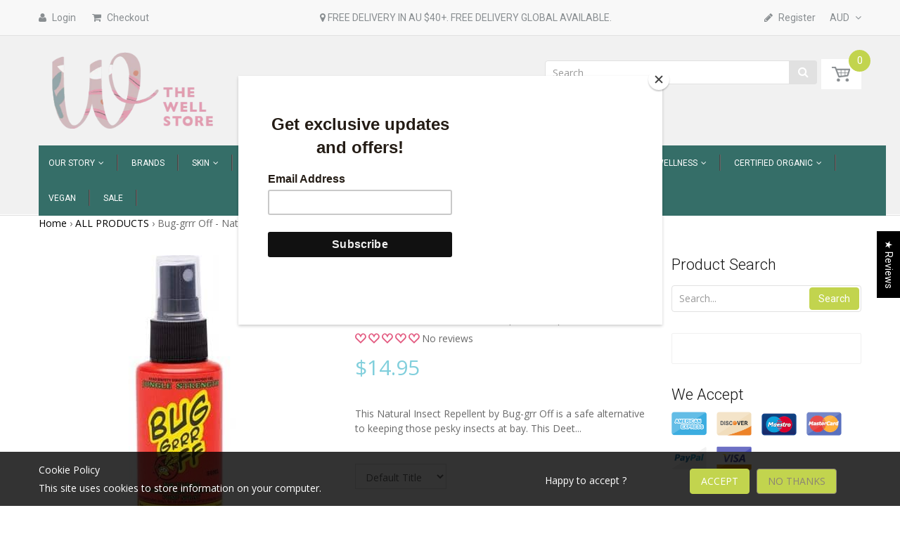

--- FILE ---
content_type: text/html; charset=utf-8
request_url: https://www.thewellstore.com.au/products/bug-grrr-off-natural-insect-protection-6-hour-jungle-strength-50ml
body_size: 56204
content:
<!doctype html>
<!--[if IE 8]><html lang="en" class="ie8 js"> <![endif]-->
<!--[if (gt IE 9)|!(IE)]><!--><html lang="en" class="js"> <!--<![endif]-->
<head>

<!-- Google Tag Manager -->
<script>(function(w,d,s,l,i){w[l]=w[l]||[];w[l].push({'gtm.start':
new Date().getTime(),event:'gtm.js'});var f=d.getElementsByTagName(s)[0],
j=d.createElement(s),dl=l!='dataLayer'?'&l='+l:'';j.async=true;j.src=
'https://www.googletagmanager.com/gtm.js?id='+i+dl;f.parentNode.insertBefore(j,f);
})(window,document,'script','dataLayer','GTM-WBTGHBFD');</script>
<!-- End Google Tag Manager -->

  
  <!-- Google tag (gtag.js) -->
<script async src="https://www.googletagmanager.com/gtag/js?id=AW-872667008"></script>
<script>
  window.dataLayer = window.dataLayer || [];
  function gtag(){dataLayer.push(arguments);}
  gtag('js', new Date());

  gtag('config', 'AW-872667008');
</script>
  <!-- Global site tag (gtag.js) - Google Ads: 872667008 -->
<script async src="https://www.googletagmanager.com/gtag/js?id=AW-872667008"></script>
<script>
  window.dataLayer = window.dataLayer || [];
  function gtag(){dataLayer.push(arguments);}
  gtag('js', new Date());

  gtag('config', 'AW-872667008');
</script>

 <meta name="facebook-domain-verification" content="73stdg4axxf7q2fc8fgz35c87zn5lg" /> 
  
  <meta name="theme-color" content="#ffffff"><link rel="manifest" href="/a/pwa/the-well-store/manifest" />
    <script type="text/javascript">
var pwaPrompt;var pwaPromptSet;window.addEventListener('beforeinstallprompt', function(e) {pwaPrompt = e;pwaPromptSet=true;});</script>
    
<!-- Start of Booster Apps Seo-0.1-->
<title>Bug-grrr Off - Natural Insect Protection 6 Hour Jungle Strength - Spray (50ml)</title><meta name="description" content="This Natural Insect Repellent by Bug-grr Off is a safe alternative to keeping those pesky insects at bay. This Deet Free formulation will protect you for up to 6 hours using a blend of essential oils which cleverly work by making you virtually inv..." /><script type="application/ld+json">
  {
    "@context": "https://schema.org",
    "@type": "Organization",
    "name": "The Well Store",
    "url": "https://www.thewellstore.com.au",
    "description": "The Well Store is Australia’s go-to online store for natural and organic cosmetics, beauty products and more.","image": "https://www.thewellstore.com.au/cdn/shop/t/32/assets/logo.png?v=67597537134504097781604189385",
      "logo": "https://www.thewellstore.com.au/cdn/shop/t/32/assets/logo.png?v=67597537134504097781604189385","sameAs": ["https://facebook.com/thewellstore.com.au", "https://instagram.com/thewellstore"],
    "telephone": "0400550478",
    "address": {
      "@type": "PostalAddress",
      "streetAddress": "610 Darling Street",
      "addressLocality": "Rozelle",
      "addressRegion": "New South Wales",
      "postalCode": "2039",
      "addressCountry": "Australia"
    }
  }
</script>

<script type="application/ld+json">
  {
    "@context": "https://schema.org",
    "@type": "WebSite",
    "name": "The Well Store",
    "url": "https://www.thewellstore.com.au",
    "potentialAction": {
      "@type": "SearchAction",
      "query-input": "required name=query",
      "target": "https://www.thewellstore.com.au/search?q={query}"
    }
  }
</script><script type="application/ld+json">
  {
    "@context": "https://schema.org",
    "@type": "Product",
    "name": "Bug-grrr Off - Natural Insect Protection 6 Hour Jungle Strength - Spray (50ml)",
    "brand": {"@type": "Brand","name": "Bug-grr Off"},
    "sku": "",
    "mpn": "9350632000123",
    "description": "This Natural Insect Repellent by Bug-grr Off is a safe alternative to keeping those pesky insects at bay. This Deet Free formulation will protect you for up to 6 hours using a blend of essential oils which cleverly work by making you virtually invisible to the insects' senses. Bug-grr Off is created with a combination of Lavender and Sandalwood to keep them off your scent along with aloe, chamomile, green tea and cucumber for their calming and soothing effects in the essential oil blend.\nWhile most commercial options will use chemicals like deet to deter insects, Bug-Grrr Off uses the scientifally proven PMD (Repellin ™), an acid modified extract of Austalian Lemon Scented Eucalyptus.\n\n\nThese products can be used with adults and children over the age of 12 months. Please always patch test on children and sensitive adults before applying to the whole body.\nPurified water, Alcohol (de nat), Polysorbate, *Lemon Eucalyptus oil extract of (Eucalyptus Citriodora), Lavender (Lavendula Angustifolia) Oil, Aloe Vera extract (Aloe Barbadensis), Sandalwood (Centalum Spicatum) Oil, Chamomile extract (Matricaria Reculita), Green Tea extract (Camelia Sinensis), Cucumber extract (Cucumis Sativus).\n \n ",
    "url": "https://www.thewellstore.com.au/products/bug-grrr-off-natural-insect-protection-6-hour-jungle-strength-50ml","image": "https://www.thewellstore.com.au/cdn/shop/products/bg56_12885_400x400_5e8acf9d-4afe-49d0-8958-07ed3da6cbcd_400x.jpg?v=1604190984","itemCondition": "https://schema.org/NewCondition",
    "offers": [{
          "@type": "Offer",
          "price": "14.95",
          "priceCurrency": "AUD",
          "itemCondition": "https://schema.org/NewCondition",
          "url": "https://www.thewellstore.com.au/products/bug-grrr-off-natural-insect-protection-6-hour-jungle-strength-50ml?variant=19788123209839",
          "sku": "",
          "mpn": "9350632000123",
          "availability" : "https://schema.org/InStock",
          "priceValidUntil": "2025-12-02","gtin13": "9350632000123"}]}
</script>
<!-- end of Booster Apps SEO -->
 <meta name="google-site-verification" content="uQeIdRPJYB0zGsUPAlBZTBOJvluY7ubnqBK4ayDYclA" />
 <meta name="google-site-verification" content="GYy9yIS_bdR1NumU4tEHZZ_I5y6TH4khL0lWznMjQUg" />
  
  
  <link rel="shortcut icon" href="//www.thewellstore.com.au/cdn/shop/t/32/assets/favicon.png?v=48432670862851427751604189362" type="image/png" />
  
  <meta charset="UTF-8">
  <meta http-equiv="Content-Type" content="text/html; charset=utf-8">
  <meta name="viewport" content="width=device-width, initial-scale=1, minimum-scale=1, maximum-scale=1" />
  <link rel="canonical" href="https://www.thewellstore.com.au/products/bug-grrr-off-natural-insect-protection-6-hour-jungle-strength-50ml" />
  

   

  


  <meta property="og:type" content="product" />
  <meta property="og:title" content="Bug-grrr Off - Natural Insect Protection 6 Hour Jungle Strength - Spray (50ml)" />
  
  <meta property="og:image" content="http://www.thewellstore.com.au/cdn/shop/products/bg56_12885_400x400_5e8acf9d-4afe-49d0-8958-07ed3da6cbcd_grande.jpg?v=1604190984" />
  <meta property="og:image:secure_url" content="https://www.thewellstore.com.au/cdn/shop/products/bg56_12885_400x400_5e8acf9d-4afe-49d0-8958-07ed3da6cbcd_grande.jpg?v=1604190984" />
  
  <meta property="og:price:amount" content="14.95" />
  <meta property="og:price:currency" content="AUD" />



<meta property="og:description" content="This Natural Insect Repellent by Bug-grr Off is a safe alternative to keeping those pesky insects at bay. This Deet Free formulation will protect you for up to 6 hours using a blend of essential oils which cleverly work by making you virtually invisible to the insects&#39; senses. Bug-grr Off is created with a combination " />

<meta property="og:url" content="https://www.thewellstore.com.au/products/bug-grrr-off-natural-insect-protection-6-hour-jungle-strength-50ml" />
<meta property="og:site_name" content="The Well Store" />
  

<link href="//www.thewellstore.com.au/cdn/shop/t/32/assets/jquery-ui.css?v=64611646430117989321603799632" rel="stylesheet" type="text/css" media="all" />

<link href="//www.thewellstore.com.au/cdn/shop/t/32/assets/bootstrap.3x.css?v=108945821467277196061603799601" rel="stylesheet" type="text/css" media="all" />
<link href="//www.thewellstore.com.au/cdn/shop/t/32/assets/jquery.owl.carousel.css?v=77657715448469033441603799685" rel="stylesheet" type="text/css" media="all" />

<link href="//www.thewellstore.com.au/cdn/shop/t/32/assets/jquery.countdown.css?v=13792166135974948241603799633" rel="stylesheet" type="text/css" media="all" />
<link href="//www.thewellstore.com.au/cdn/shop/t/32/assets/normalize.css?v=71575260145120787401603799652" rel="stylesheet" type="text/css" media="all" />
<link href="//www.thewellstore.com.au/cdn/shop/t/32/assets/jquery.jgrowl.css?v=53613590613344368111603799685" rel="stylesheet" type="text/css" media="all" />

<link href="//www.thewellstore.com.au/cdn/shop/t/32/assets/jquery.fancybox-buttons.css?v=8571052712991591696411112" rel="stylesheet" type="text/css" media="all" />

<link href="//www.thewellstore.com.au/cdn/shop/t/32/assets/animate.css?v=159973102000843651491603799585" rel="stylesheet" type="text/css" media="all" />
<link href="//www.thewellstore.com.au/cdn/shop/t/32/assets/animate.css?v=159973102000843651491603799585" rel="stylesheet" type="text/css" media="all" />

<link href="//www.thewellstore.com.au/cdn/shop/t/32/assets/jquery.fancybox.css?v=79756382233831972761696411112" rel="stylesheet" type="text/css" media="all" />
<link href="//www.thewellstore.com.au/cdn/shop/t/32/assets/swatch.css?v=8322830154119205751603799685" rel="stylesheet" type="text/css" media="all" />
<link href="//www.thewellstore.com.au/cdn/shop/t/32/assets/granada.css?v=100016175861799210751696411112" rel="stylesheet" type="text/css" media="all" />
<link href="//www.thewellstore.com.au/cdn/shop/t/32/assets/bc.toggle.scss.css?v=150619516193976744611696411112" rel="stylesheet" type="text/css" media="all" />
<link href="//www.thewellstore.com.au/cdn/shop/t/32/assets/bc.global.scss.css?v=181662819962237373871761561436" rel="stylesheet" type="text/css" media="all" />
<link href="//www.thewellstore.com.au/cdn/shop/t/32/assets/bc.style.scss.css?v=177875262635347581561696411112" rel="stylesheet" type="text/css" media="all" />
<link href="//www.thewellstore.com.au/cdn/shop/t/32/assets/bc.responsive.scss.css?v=74698898388871115731696411112" rel="stylesheet" type="text/css" media="all" />

  <link href="//fonts.googleapis.com/css?family=Roboto:300italic,400italic,600italic,700italic,800italic,400,300,600,700,800" rel='stylesheet' type='text/css'>
<link href="//fonts.googleapis.com/css?family=Open+Sans:300italic,400italic,600italic,700italic,800italic,400,300,600,700,800" rel='stylesheet' type='text/css'>
<link href="//fonts.googleapis.com/css?family=Roboto:400,100,500,300,300italic,600,700,400italic,600italic,700italic" rel='stylesheet' type='text/css'>
<link href="//fonts.googleapis.com/css?family=Roboto:300italic,400italic,600italic,700italic,800italic,400,300,600,700,800" rel='stylesheet' type='text/css'>
<link rel="stylesheet" href="//maxcdn.bootstrapcdn.com/font-awesome/4.5.0/css/font-awesome.min.css">
  

<script src="//www.thewellstore.com.au/cdn/shop/t/32/assets/jquery-1.9.1.min.js?v=95800296054546268251603799631" ></script>
<script src="//code.jquery.com/ui/1.9.1/jquery-ui.js"></script>

<script src="//www.thewellstore.com.au/cdn/shop/t/32/assets/bootstrap.3x.min.js?v=133551432925901452781603799602" defer></script>

<script src="//www.thewellstore.com.au/cdn/shop/t/32/assets/jquery.easing.1.3.js?v=183302368868080250061603799634" defer></script>

<script src="//www.thewellstore.com.au/cdn/shop/t/32/assets/modernizr.js?v=48376380639843794271603799650"  async></script>

<script src="//www.thewellstore.com.au/cdn/shop/t/32/assets/mobile-detect.min.js?v=97949458827638134951603799649"  defer></script>



<script src="//www.thewellstore.com.au/cdn/shop/t/32/assets/cookies.js?v=152021851494072641811603799610"></script>
<script src="//www.thewellstore.com.au/cdn/shop/t/32/assets/wow.min.js?v=149765521133998811681603799676" defer></script>
<script src="//www.thewellstore.com.au/cdn/shop/t/32/assets/jquery.fancybox.min.js?v=145951643271796414991603799636"></script>
<script src="//www.thewellstore.com.au/cdn/shop/t/32/assets/jquery.jgrowl.min.js?v=87227353252943713011603799638" defer></script>
<script src="//www.thewellstore.com.au/cdn/shop/t/32/assets/jquery.elevatezoom.min.js?v=123601637255686690921603799634" defer></script>
<script src="//www.thewellstore.com.au/cdn/shop/t/32/assets/jquery.owl.carousel.min.js?v=33650824321397007901603799639" defer></script>
<script src="//www.thewellstore.com.au/cdn/shop/t/32/assets/jquery.scrollTo-min.js?v=126306357672223198871603799640" defer></script>
<script src="//www.thewellstore.com.au/cdn/shop/t/32/assets/jquery.serialScroll.js?v=61832677496696963121603799640" defer></script>
<script src="//www.thewellstore.com.au/cdn/shop/t/32/assets/jquery.plugin.js?v=10681318543028800801603799639" defer></script>
<script src="//www.thewellstore.com.au/cdn/shop/t/32/assets/jquery.countdown.js?v=12090125995840752651603799633" defer></script>

<script src="//www.thewellstore.com.au/cdn/shop/t/32/assets/cart.js?v=169366680354182025121603799604" defer></script>
<script src="//www.thewellstore.com.au/cdn/shop/t/32/assets/rivets-cart.min.js?v=49544620901609536631603799664" defer></script>

<script src="//www.thewellstore.com.au/cdn/shop/t/32/assets/bc.ajax-search.js?v=81329043763602510571603799685" defer></script>





<script src="//www.thewellstore.com.au/cdn/shop/t/32/assets/option_selection.js?v=15895070327792254761603799652" defer></script>


<script src="//www.thewellstore.com.au/cdn/shop/t/32/assets/jquery.fakecrop.js?v=165182472294359744011603799635" defer></script>


<script src="//www.thewellstore.com.au/cdn/shop/t/32/assets/bc.global.js?v=164563687756304166751603799685" defer></script>
<script src="//www.thewellstore.com.au/cdn/shop/t/32/assets/bc.slider.js?v=89099014773363336321603799685"></script>
<script src="//www.thewellstore.com.au/cdn/shop/t/32/assets/bc.script.js?v=35024826366968408911603799685"></script>



  <script>window.performance && window.performance.mark && window.performance.mark('shopify.content_for_header.start');</script><meta name="google-site-verification" content="OlyGCdOqBJbORypwNkOCOX0nlST1PyPyRlh1-JT3D-E">
<meta id="shopify-digital-wallet" name="shopify-digital-wallet" content="/11604260/digital_wallets/dialog">
<meta name="shopify-checkout-api-token" content="84d533284b106ca19e546d81fa96aa88">
<meta id="in-context-paypal-metadata" data-shop-id="11604260" data-venmo-supported="false" data-environment="production" data-locale="en_US" data-paypal-v4="true" data-currency="AUD">
<link rel="alternate" hreflang="x-default" href="https://www.thewellstore.com.au/products/bug-grrr-off-natural-insect-protection-6-hour-jungle-strength-50ml">
<link rel="alternate" hreflang="en-NZ" href="https://www.wellstore.co.nz/products/bug-grrr-off-natural-insect-protection-6-hour-jungle-strength-50ml">
<link rel="alternate" type="application/json+oembed" href="https://www.thewellstore.com.au/products/bug-grrr-off-natural-insect-protection-6-hour-jungle-strength-50ml.oembed">
<script async="async" src="/checkouts/internal/preloads.js?locale=en-AU"></script>
<link rel="preconnect" href="https://shop.app" crossorigin="anonymous">
<script async="async" src="https://shop.app/checkouts/internal/preloads.js?locale=en-AU&shop_id=11604260" crossorigin="anonymous"></script>
<script id="apple-pay-shop-capabilities" type="application/json">{"shopId":11604260,"countryCode":"AU","currencyCode":"AUD","merchantCapabilities":["supports3DS"],"merchantId":"gid:\/\/shopify\/Shop\/11604260","merchantName":"The Well Store","requiredBillingContactFields":["postalAddress","email"],"requiredShippingContactFields":["postalAddress","email"],"shippingType":"shipping","supportedNetworks":["visa","masterCard","amex","jcb"],"total":{"type":"pending","label":"The Well Store","amount":"1.00"},"shopifyPaymentsEnabled":true,"supportsSubscriptions":true}</script>
<script id="shopify-features" type="application/json">{"accessToken":"84d533284b106ca19e546d81fa96aa88","betas":["rich-media-storefront-analytics"],"domain":"www.thewellstore.com.au","predictiveSearch":true,"shopId":11604260,"locale":"en"}</script>
<script>var Shopify = Shopify || {};
Shopify.shop = "the-well-store.myshopify.com";
Shopify.locale = "en";
Shopify.currency = {"active":"AUD","rate":"1.0"};
Shopify.country = "AU";
Shopify.theme = {"name":"Current May2024","id":81815928943,"schema_name":null,"schema_version":null,"theme_store_id":null,"role":"main"};
Shopify.theme.handle = "null";
Shopify.theme.style = {"id":null,"handle":null};
Shopify.cdnHost = "www.thewellstore.com.au/cdn";
Shopify.routes = Shopify.routes || {};
Shopify.routes.root = "/";</script>
<script type="module">!function(o){(o.Shopify=o.Shopify||{}).modules=!0}(window);</script>
<script>!function(o){function n(){var o=[];function n(){o.push(Array.prototype.slice.apply(arguments))}return n.q=o,n}var t=o.Shopify=o.Shopify||{};t.loadFeatures=n(),t.autoloadFeatures=n()}(window);</script>
<script>
  window.ShopifyPay = window.ShopifyPay || {};
  window.ShopifyPay.apiHost = "shop.app\/pay";
  window.ShopifyPay.redirectState = null;
</script>
<script id="shop-js-analytics" type="application/json">{"pageType":"product"}</script>
<script defer="defer" async type="module" src="//www.thewellstore.com.au/cdn/shopifycloud/shop-js/modules/v2/client.init-shop-cart-sync_Bc8-qrdt.en.esm.js"></script>
<script defer="defer" async type="module" src="//www.thewellstore.com.au/cdn/shopifycloud/shop-js/modules/v2/chunk.common_CmNk3qlo.esm.js"></script>
<script type="module">
  await import("//www.thewellstore.com.au/cdn/shopifycloud/shop-js/modules/v2/client.init-shop-cart-sync_Bc8-qrdt.en.esm.js");
await import("//www.thewellstore.com.au/cdn/shopifycloud/shop-js/modules/v2/chunk.common_CmNk3qlo.esm.js");

  window.Shopify.SignInWithShop?.initShopCartSync?.({"fedCMEnabled":true,"windoidEnabled":true});

</script>
<script>
  window.Shopify = window.Shopify || {};
  if (!window.Shopify.featureAssets) window.Shopify.featureAssets = {};
  window.Shopify.featureAssets['shop-js'] = {"shop-cart-sync":["modules/v2/client.shop-cart-sync_DOpY4EW0.en.esm.js","modules/v2/chunk.common_CmNk3qlo.esm.js"],"shop-button":["modules/v2/client.shop-button_CI-s0xGZ.en.esm.js","modules/v2/chunk.common_CmNk3qlo.esm.js"],"init-fed-cm":["modules/v2/client.init-fed-cm_D2vsy40D.en.esm.js","modules/v2/chunk.common_CmNk3qlo.esm.js"],"init-windoid":["modules/v2/client.init-windoid_CXNAd0Cm.en.esm.js","modules/v2/chunk.common_CmNk3qlo.esm.js"],"shop-toast-manager":["modules/v2/client.shop-toast-manager_Cx0C6may.en.esm.js","modules/v2/chunk.common_CmNk3qlo.esm.js"],"shop-cash-offers":["modules/v2/client.shop-cash-offers_CL9Nay2h.en.esm.js","modules/v2/chunk.common_CmNk3qlo.esm.js","modules/v2/chunk.modal_CvhjeixQ.esm.js"],"avatar":["modules/v2/client.avatar_BTnouDA3.en.esm.js"],"init-shop-email-lookup-coordinator":["modules/v2/client.init-shop-email-lookup-coordinator_B9mmbKi4.en.esm.js","modules/v2/chunk.common_CmNk3qlo.esm.js"],"init-shop-cart-sync":["modules/v2/client.init-shop-cart-sync_Bc8-qrdt.en.esm.js","modules/v2/chunk.common_CmNk3qlo.esm.js"],"pay-button":["modules/v2/client.pay-button_Bhm3077V.en.esm.js","modules/v2/chunk.common_CmNk3qlo.esm.js"],"init-customer-accounts-sign-up":["modules/v2/client.init-customer-accounts-sign-up_C7zhr03q.en.esm.js","modules/v2/client.shop-login-button_BbMx65lK.en.esm.js","modules/v2/chunk.common_CmNk3qlo.esm.js","modules/v2/chunk.modal_CvhjeixQ.esm.js"],"init-shop-for-new-customer-accounts":["modules/v2/client.init-shop-for-new-customer-accounts_rLbLSDTe.en.esm.js","modules/v2/client.shop-login-button_BbMx65lK.en.esm.js","modules/v2/chunk.common_CmNk3qlo.esm.js","modules/v2/chunk.modal_CvhjeixQ.esm.js"],"checkout-modal":["modules/v2/client.checkout-modal_Fp9GouFF.en.esm.js","modules/v2/chunk.common_CmNk3qlo.esm.js","modules/v2/chunk.modal_CvhjeixQ.esm.js"],"init-customer-accounts":["modules/v2/client.init-customer-accounts_DkVf8Jdu.en.esm.js","modules/v2/client.shop-login-button_BbMx65lK.en.esm.js","modules/v2/chunk.common_CmNk3qlo.esm.js","modules/v2/chunk.modal_CvhjeixQ.esm.js"],"shop-login-button":["modules/v2/client.shop-login-button_BbMx65lK.en.esm.js","modules/v2/chunk.common_CmNk3qlo.esm.js","modules/v2/chunk.modal_CvhjeixQ.esm.js"],"shop-login":["modules/v2/client.shop-login_B9KWmZaW.en.esm.js","modules/v2/chunk.common_CmNk3qlo.esm.js","modules/v2/chunk.modal_CvhjeixQ.esm.js"],"shop-follow-button":["modules/v2/client.shop-follow-button_B-omSWeu.en.esm.js","modules/v2/chunk.common_CmNk3qlo.esm.js","modules/v2/chunk.modal_CvhjeixQ.esm.js"],"lead-capture":["modules/v2/client.lead-capture_DZQFWrYz.en.esm.js","modules/v2/chunk.common_CmNk3qlo.esm.js","modules/v2/chunk.modal_CvhjeixQ.esm.js"],"payment-terms":["modules/v2/client.payment-terms_Bl_bs7GP.en.esm.js","modules/v2/chunk.common_CmNk3qlo.esm.js","modules/v2/chunk.modal_CvhjeixQ.esm.js"]};
</script>
<script>(function() {
  var isLoaded = false;
  function asyncLoad() {
    if (isLoaded) return;
    isLoaded = true;
    var urls = ["https:\/\/chimpstatic.com\/mcjs-connected\/js\/users\/bef2a0d018db2060fc7288e61\/059f1d86c350ec8c36d1990f8.js?shop=the-well-store.myshopify.com","https:\/\/chimpstatic.com\/mcjs-connected\/js\/users\/bef2a0d018db2060fc7288e61\/8e8ca422b4816191f599d81ae.js?shop=the-well-store.myshopify.com","https:\/\/d3p29gcwgas9m8.cloudfront.net\/assets\/js\/index.js?shop=the-well-store.myshopify.com","https:\/\/t.cfjump.com\/tag\/66899?shop=the-well-store.myshopify.com","https:\/\/cdn.hextom.com\/js\/freeshippingbar.js?shop=the-well-store.myshopify.com","https:\/\/doddle-collections.eastsideapps.io\/js\/public.js?z=N\u0026a=BPXM046G1O25CVW4U0F9OY1LGMDDSFRY\u0026s=03L7WPtA8TT6XDiQH4xAIkzNWxFetNoGaC8ROZH8lk61IT42X8DAgXAenKdoXoGl\u0026g=AIzaSyCRwpPDBBGBLyp-4pSI_gXmCft7aapGUDc\u0026m=0020434401\u0026b=Y\u0026p=Y\u0026d=D\u0026shop=the-well-store.myshopify.com","https:\/\/fs.kaktusapp.com\/storage\/js\/kaktus_fs-the-well-store.myshopify.com.js?ver=37\u0026shop=the-well-store.myshopify.com","https:\/\/app.octaneai.com\/4c7eyksjqkyh1r6b\/shopify.js?x=oV8rp8EQN9IGv24L\u0026shop=the-well-store.myshopify.com"];
    for (var i = 0; i < urls.length; i++) {
      var s = document.createElement('script');
      s.type = 'text/javascript';
      s.async = true;
      s.src = urls[i];
      var x = document.getElementsByTagName('script')[0];
      x.parentNode.insertBefore(s, x);
    }
  };
  if(window.attachEvent) {
    window.attachEvent('onload', asyncLoad);
  } else {
    window.addEventListener('load', asyncLoad, false);
  }
})();</script>
<script id="__st">var __st={"a":11604260,"offset":39600,"reqid":"e00f2277-6a58-4157-a964-35cb67f45c2f-1762085203","pageurl":"www.thewellstore.com.au\/products\/bug-grrr-off-natural-insect-protection-6-hour-jungle-strength-50ml","u":"b6fff440b6e4","p":"product","rtyp":"product","rid":2085188730991};</script>
<script>window.ShopifyPaypalV4VisibilityTracking = true;</script>
<script id="captcha-bootstrap">!function(){'use strict';const t='contact',e='account',n='new_comment',o=[[t,t],['blogs',n],['comments',n],[t,'customer']],c=[[e,'customer_login'],[e,'guest_login'],[e,'recover_customer_password'],[e,'create_customer']],r=t=>t.map((([t,e])=>`form[action*='/${t}']:not([data-nocaptcha='true']) input[name='form_type'][value='${e}']`)).join(','),a=t=>()=>t?[...document.querySelectorAll(t)].map((t=>t.form)):[];function s(){const t=[...o],e=r(t);return a(e)}const i='password',u='form_key',d=['recaptcha-v3-token','g-recaptcha-response','h-captcha-response',i],f=()=>{try{return window.sessionStorage}catch{return}},m='__shopify_v',_=t=>t.elements[u];function p(t,e,n=!1){try{const o=window.sessionStorage,c=JSON.parse(o.getItem(e)),{data:r}=function(t){const{data:e,action:n}=t;return t[m]||n?{data:e,action:n}:{data:t,action:n}}(c);for(const[e,n]of Object.entries(r))t.elements[e]&&(t.elements[e].value=n);n&&o.removeItem(e)}catch(o){console.error('form repopulation failed',{error:o})}}const l='form_type',E='cptcha';function T(t){t.dataset[E]=!0}const w=window,h=w.document,L='Shopify',v='ce_forms',y='captcha';let A=!1;((t,e)=>{const n=(g='f06e6c50-85a8-45c8-87d0-21a2b65856fe',I='https://cdn.shopify.com/shopifycloud/storefront-forms-hcaptcha/ce_storefront_forms_captcha_hcaptcha.v1.5.2.iife.js',D={infoText:'Protected by hCaptcha',privacyText:'Privacy',termsText:'Terms'},(t,e,n)=>{const o=w[L][v],c=o.bindForm;if(c)return c(t,g,e,D).then(n);var r;o.q.push([[t,g,e,D],n]),r=I,A||(h.body.append(Object.assign(h.createElement('script'),{id:'captcha-provider',async:!0,src:r})),A=!0)});var g,I,D;w[L]=w[L]||{},w[L][v]=w[L][v]||{},w[L][v].q=[],w[L][y]=w[L][y]||{},w[L][y].protect=function(t,e){n(t,void 0,e),T(t)},Object.freeze(w[L][y]),function(t,e,n,w,h,L){const[v,y,A,g]=function(t,e,n){const i=e?o:[],u=t?c:[],d=[...i,...u],f=r(d),m=r(i),_=r(d.filter((([t,e])=>n.includes(e))));return[a(f),a(m),a(_),s()]}(w,h,L),I=t=>{const e=t.target;return e instanceof HTMLFormElement?e:e&&e.form},D=t=>v().includes(t);t.addEventListener('submit',(t=>{const e=I(t);if(!e)return;const n=D(e)&&!e.dataset.hcaptchaBound&&!e.dataset.recaptchaBound,o=_(e),c=g().includes(e)&&(!o||!o.value);(n||c)&&t.preventDefault(),c&&!n&&(function(t){try{if(!f())return;!function(t){const e=f();if(!e)return;const n=_(t);if(!n)return;const o=n.value;o&&e.removeItem(o)}(t);const e=Array.from(Array(32),(()=>Math.random().toString(36)[2])).join('');!function(t,e){_(t)||t.append(Object.assign(document.createElement('input'),{type:'hidden',name:u})),t.elements[u].value=e}(t,e),function(t,e){const n=f();if(!n)return;const o=[...t.querySelectorAll(`input[type='${i}']`)].map((({name:t})=>t)),c=[...d,...o],r={};for(const[a,s]of new FormData(t).entries())c.includes(a)||(r[a]=s);n.setItem(e,JSON.stringify({[m]:1,action:t.action,data:r}))}(t,e)}catch(e){console.error('failed to persist form',e)}}(e),e.submit())}));const S=(t,e)=>{t&&!t.dataset[E]&&(n(t,e.some((e=>e===t))),T(t))};for(const o of['focusin','change'])t.addEventListener(o,(t=>{const e=I(t);D(e)&&S(e,y())}));const B=e.get('form_key'),M=e.get(l),P=B&&M;t.addEventListener('DOMContentLoaded',(()=>{const t=y();if(P)for(const e of t)e.elements[l].value===M&&p(e,B);[...new Set([...A(),...v().filter((t=>'true'===t.dataset.shopifyCaptcha))])].forEach((e=>S(e,t)))}))}(h,new URLSearchParams(w.location.search),n,t,e,['guest_login'])})(!0,!0)}();</script>
<script integrity="sha256-52AcMU7V7pcBOXWImdc/TAGTFKeNjmkeM1Pvks/DTgc=" data-source-attribution="shopify.loadfeatures" defer="defer" src="//www.thewellstore.com.au/cdn/shopifycloud/storefront/assets/storefront/load_feature-81c60534.js" crossorigin="anonymous"></script>
<script crossorigin="anonymous" defer="defer" src="//www.thewellstore.com.au/cdn/shopifycloud/storefront/assets/shopify_pay/storefront-65b4c6d7.js?v=20250812"></script>
<script data-source-attribution="shopify.dynamic_checkout.dynamic.init">var Shopify=Shopify||{};Shopify.PaymentButton=Shopify.PaymentButton||{isStorefrontPortableWallets:!0,init:function(){window.Shopify.PaymentButton.init=function(){};var t=document.createElement("script");t.src="https://www.thewellstore.com.au/cdn/shopifycloud/portable-wallets/latest/portable-wallets.en.js",t.type="module",document.head.appendChild(t)}};
</script>
<script data-source-attribution="shopify.dynamic_checkout.buyer_consent">
  function portableWalletsHideBuyerConsent(e){var t=document.getElementById("shopify-buyer-consent"),n=document.getElementById("shopify-subscription-policy-button");t&&n&&(t.classList.add("hidden"),t.setAttribute("aria-hidden","true"),n.removeEventListener("click",e))}function portableWalletsShowBuyerConsent(e){var t=document.getElementById("shopify-buyer-consent"),n=document.getElementById("shopify-subscription-policy-button");t&&n&&(t.classList.remove("hidden"),t.removeAttribute("aria-hidden"),n.addEventListener("click",e))}window.Shopify?.PaymentButton&&(window.Shopify.PaymentButton.hideBuyerConsent=portableWalletsHideBuyerConsent,window.Shopify.PaymentButton.showBuyerConsent=portableWalletsShowBuyerConsent);
</script>
<script data-source-attribution="shopify.dynamic_checkout.cart.bootstrap">document.addEventListener("DOMContentLoaded",(function(){function t(){return document.querySelector("shopify-accelerated-checkout-cart, shopify-accelerated-checkout")}if(t())Shopify.PaymentButton.init();else{new MutationObserver((function(e,n){t()&&(Shopify.PaymentButton.init(),n.disconnect())})).observe(document.body,{childList:!0,subtree:!0})}}));
</script>
<script id='scb4127' type='text/javascript' async='' src='https://www.thewellstore.com.au/cdn/shopifycloud/privacy-banner/storefront-banner.js'></script><link id="shopify-accelerated-checkout-styles" rel="stylesheet" media="screen" href="https://www.thewellstore.com.au/cdn/shopifycloud/portable-wallets/latest/accelerated-checkout-backwards-compat.css" crossorigin="anonymous">
<style id="shopify-accelerated-checkout-cart">
        #shopify-buyer-consent {
  margin-top: 1em;
  display: inline-block;
  width: 100%;
}

#shopify-buyer-consent.hidden {
  display: none;
}

#shopify-subscription-policy-button {
  background: none;
  border: none;
  padding: 0;
  text-decoration: underline;
  font-size: inherit;
  cursor: pointer;
}

#shopify-subscription-policy-button::before {
  box-shadow: none;
}

      </style>

<script>window.performance && window.performance.mark && window.performance.mark('shopify.content_for_header.end');</script>
<script>window.BOLD = window.BOLD || {};
    window.BOLD.common = window.BOLD.common || {};
    window.BOLD.common.Shopify = window.BOLD.common.Shopify || {};

    window.BOLD.common.Shopify.shop = {
        domain: 'www.thewellstore.com.au',
        permanent_domain: 'the-well-store.myshopify.com',
        url: 'https://www.thewellstore.com.au',
        secure_url: 'https://www.thewellstore.com.au',
        money_format: "\u003cspan class=money\u003e${{amount}}\u003c\/span\u003e",
        currency: "AUD"
    };

    window.BOLD.common.Shopify.cart = {"note":null,"attributes":{},"original_total_price":0,"total_price":0,"total_discount":0,"total_weight":0.0,"item_count":0,"items":[],"requires_shipping":false,"currency":"AUD","items_subtotal_price":0,"cart_level_discount_applications":[],"checkout_charge_amount":0};
    window.BOLD.common.template = 'product';window.BOLD.common.Shopify.formatMoney = function(money, format) {
        function n(t, e) {
            return "undefined" == typeof t ? e : t
        }
        function r(t, e, r, i) {
            if (e = n(e, 2),
            r = n(r, ","),
            i = n(i, "."),
            isNaN(t) || null == t)
                return 0;
            t = (t / 100).toFixed(e);
            var o = t.split(".")
              , a = o[0].replace(/(\d)(?=(\d\d\d)+(?!\d))/g, "$1" + r)
              , s = o[1] ? i + o[1] : "";
            return a + s
        }
        "string" == typeof money && (money = money.replace(".", ""));
        var i = ""
          , o = /\{\{\s*(\w+)\s*\}\}/
          , a = format || window.BOLD.common.Shopify.shop.money_format || window.Shopify.money_format || "$ {{ amount }}";
        switch (a.match(o)[1]) {
            case "amount":
                i = r(money, 2);
                break;
            case "amount_no_decimals":
                i = r(money, 0);
                break;
            case "amount_with_comma_separator":
                i = r(money, 2, ".", ",");
                break;
            case "amount_no_decimals_with_comma_separator":
                i = r(money, 0, ".", ",");
                break;
            case "amount_with_space_separator":
                i = r(money, 2, ".", " ");
                break;
            case "amount_no_decimals_with_space_separator":
                i = r(money, 0, ".", " ");
                break;
        }
        return a.replace(o, i);
    };

    window.BOLD.common.Shopify.saveProduct = function (handle, product) {
        if (typeof handle === 'string' && typeof window.BOLD.common.Shopify.products[handle] === 'undefined') {
            if (typeof product === 'number') {
                window.BOLD.common.Shopify.handles[product] = handle;
                product = { id: product };
            }
            window.BOLD.common.Shopify.products[handle] = product;
        }
    };

	window.BOLD.common.Shopify.saveVariant = function (variant_id, variant) {
		if (typeof variant_id === 'number' && typeof window.BOLD.common.Shopify.variants[variant_id] === 'undefined') {
			window.BOLD.common.Shopify.variants[variant_id] = variant;
		}
	};window.BOLD.common.Shopify.products = window.BOLD.common.Shopify.products || {};
    window.BOLD.common.Shopify.variants = window.BOLD.common.Shopify.variants || {};
    window.BOLD.common.Shopify.handles = window.BOLD.common.Shopify.handles || {};window.BOLD.common.Shopify.handle = "bug-grrr-off-natural-insect-protection-6-hour-jungle-strength-50ml"
window.BOLD.common.Shopify.saveProduct("bug-grrr-off-natural-insect-protection-6-hour-jungle-strength-50ml", 2085188730991);window.BOLD.common.Shopify.saveVariant(19788123209839, {product_id: 2085188730991, price: 1495, group_id: 'null'});window.BOLD.common.Shopify.metafields = window.BOLD.common.Shopify.metafields || {};window.BOLD.common.Shopify.metafields["bold_rp"] = {};</script>

<link href="//www.thewellstore.com.au/cdn/shop/t/32/assets/bold-upsell.css?v=51915886505602322711603799601" rel="stylesheet" type="text/css" media="all" />
<link href="//www.thewellstore.com.au/cdn/shop/t/32/assets/bold-upsell-custom.css?v=150135899998303055901603799600" rel="stylesheet" type="text/css" media="all" /><link href="//www.thewellstore.com.au/cdn/shop/t/32/assets/bold-brain-widget.css?v=12280912722225961271603799600" rel="stylesheet" type="text/css" media="all" /><script>window.beans_cjs_id = ''; window.beans_cjs_email = '';</script> 


  


  
<!-- Start of Judge.me Core -->
<link rel="dns-prefetch" href="https://cdn.judge.me/">
<script data-cfasync='false' class='jdgm-settings-script'>window.jdgmSettings={"pagination":5,"disable_web_reviews":false,"badge_no_review_text":"No reviews","badge_n_reviews_text":"{{ n }} review/reviews","hide_badge_preview_if_no_reviews":false,"badge_hide_text":false,"enforce_center_preview_badge":false,"widget_title":"Customer Reviews","widget_open_form_text":"Write a review","widget_close_form_text":"Cancel review","widget_refresh_page_text":"Refresh page","widget_summary_text":"Based on {{ number_of_reviews }} review/reviews","widget_no_review_text":"Be the first to write a review","widget_name_field_text":"Display name","widget_verified_name_field_text":"Verified Name (public)","widget_name_placeholder_text":"Display name","widget_required_field_error_text":"This field is required.","widget_email_field_text":"Email address","widget_verified_email_field_text":"Verified Email (private, can not be edited)","widget_email_placeholder_text":"Your email address","widget_email_field_error_text":"Please enter a valid email address.","widget_rating_field_text":"Rating","widget_review_title_field_text":"Review Title","widget_review_title_placeholder_text":"Give your review a title","widget_review_body_field_text":"Review content","widget_review_body_placeholder_text":"Start writing here...","widget_pictures_field_text":"Picture/Video (optional)","widget_submit_review_text":"Submit Review","widget_submit_verified_review_text":"Submit Verified Review","widget_submit_success_msg_with_auto_publish":"Thank you! Please refresh the page in a few moments to see your review. You can remove or edit your review by logging into \u003ca href='https://judge.me/login' target='_blank' rel='nofollow noopener'\u003eJudge.me\u003c/a\u003e","widget_submit_success_msg_no_auto_publish":"Thank you! Your review will be published as soon as it is approved by the shop admin. You can remove or edit your review by logging into \u003ca href='https://judge.me/login' target='_blank' rel='nofollow noopener'\u003eJudge.me\u003c/a\u003e","widget_show_default_reviews_out_of_total_text":"Showing {{ n_reviews_shown }} out of {{ n_reviews }} reviews.","widget_show_all_link_text":"Show all","widget_show_less_link_text":"Show less","widget_author_said_text":"{{ reviewer_name }} said:","widget_days_text":"{{ n }} days ago","widget_weeks_text":"{{ n }} week/weeks ago","widget_months_text":"{{ n }} month/months ago","widget_years_text":"{{ n }} year/years ago","widget_yesterday_text":"Yesterday","widget_today_text":"Today","widget_replied_text":"\u003e\u003e {{ shop_name }} replied:","widget_read_more_text":"Read more","widget_rating_filter_see_all_text":"See all reviews","widget_sorting_most_recent_text":"Most Recent","widget_sorting_highest_rating_text":"Highest Rating","widget_sorting_lowest_rating_text":"Lowest Rating","widget_sorting_with_pictures_text":"Only Pictures","widget_sorting_most_helpful_text":"Most Helpful","widget_open_question_form_text":"Ask a question","widget_reviews_subtab_text":"Reviews","widget_questions_subtab_text":"Questions","widget_question_label_text":"Question","widget_answer_label_text":"Answer","widget_question_placeholder_text":"Write your question here","widget_submit_question_text":"Submit Question","widget_question_submit_success_text":"Thank you for your question! We will notify you once it gets answered.","verified_badge_text":"Verified","verified_badge_placement":"left-of-reviewer-name","widget_hide_border":false,"widget_social_share":false,"widget_thumb":false,"widget_review_location_show":false,"widget_location_format":"country_iso_code","all_reviews_include_out_of_store_products":true,"all_reviews_out_of_store_text":"(out of store)","all_reviews_product_name_prefix_text":"about","enable_review_pictures":false,"enable_question_anwser":false,"review_date_format":"dd/mm/yyyy","widget_product_reviews_subtab_text":"Product Reviews","widget_shop_reviews_subtab_text":"Shop Reviews","widget_write_a_store_review_text":"Write a Store Review","widget_other_languages_heading":"Reviews in Other Languages","widget_translate_review_text":"Translate review to {{ language }}","widget_translating_review_text":"Translating...","widget_show_original_translation_text":"Show original ({{ language }})","widget_translate_review_failed_text":"Review couldn't be translated.","widget_translate_review_retry_text":"Retry","widget_translate_review_try_again_later_text":"Try again later","widget_sorting_pictures_first_text":"Pictures First","floating_tab_button_name":"★ Reviews","floating_tab_title":"Let customers speak for us","floating_tab_url":"","floating_tab_url_enabled":false,"all_reviews_text_badge_text":"Customers rate us {{ shop.metafields.judgeme.all_reviews_rating | round: 1 }}/5 based on {{ shop.metafields.judgeme.all_reviews_count }} reviews.","all_reviews_text_badge_text_branded_style":"{{ shop.metafields.judgeme.all_reviews_rating | round: 1 }} out of 5 stars based on {{ shop.metafields.judgeme.all_reviews_count }} reviews","all_reviews_text_badge_url":"","featured_carousel_title":"Let customers speak for us","featured_carousel_count_text":"from {{ n }} reviews","featured_carousel_url":"","verified_count_badge_url":"","picture_reminder_submit_button":"Upload Pictures","widget_sorting_videos_first_text":"Videos First","widget_review_pending_text":"Pending","remove_microdata_snippet":false,"preview_badge_no_question_text":"No questions","preview_badge_n_question_text":"{{ number_of_questions }} question/questions","remove_judgeme_branding":true,"widget_search_bar_placeholder":"Search reviews","widget_sorting_verified_only_text":"Verified only","featured_carousel_more_reviews_button_text":"Read more reviews","featured_carousel_view_product_button_text":"View product","all_reviews_page_load_more_text":"Load More Reviews","widget_public_name_text":"displayed publicly like","default_reviewer_name_has_non_latin":true,"widget_reviewer_anonymous":"Anonymous","medals_widget_title":"Judge.me Review Medals","widget_invalid_yt_video_url_error_text":"Not a YouTube video URL","widget_max_length_field_error_text":"Please enter no more than {0} characters.","widget_verified_by_shop_text":"Verified by Shop","widget_load_with_code_splitting":true,"widget_ugc_title":"Made by us, Shared by you","widget_ugc_subtitle":"Tag us to see your picture featured in our page","widget_ugc_primary_button_text":"Buy Now","widget_ugc_secondary_button_text":"Load More","widget_ugc_reviews_button_text":"View Reviews","widget_rating_metafield_value_type":true,"widget_primary_color":"#E35C82","widget_summary_average_rating_text":"{{ average_rating }} out of 5","widget_media_grid_title":"Customer photos \u0026 videos","widget_media_grid_see_more_text":"See more","widget_verified_by_judgeme_text":"Verified by Judge.me","widget_verified_by_judgeme_text_in_store_medals":"Verified by Judge.me","widget_media_field_exceed_quantity_message":"Sorry, we can only accept {{ max_media }} for one review.","widget_media_field_exceed_limit_message":"{{ file_name }} is too large, please select a {{ media_type }} less than {{ size_limit }}MB.","widget_review_submitted_text":"Review Submitted!","widget_question_submitted_text":"Question Submitted!","widget_close_form_text_question":"Cancel","widget_write_your_answer_here_text":"Write your answer here","widget_enabled_branded_link":true,"widget_show_collected_by_judgeme":true,"widget_collected_by_judgeme_text":"collected by Judge.me","widget_load_more_text":"Load More","widget_full_review_text":"Full Review","widget_read_more_reviews_text":"Read More Reviews","widget_read_questions_text":"Read Questions","widget_questions_and_answers_text":"Questions \u0026 Answers","widget_verified_by_text":"Verified by","widget_verified_text":"Verified","widget_number_of_reviews_text":"{{ number_of_reviews }} reviews","widget_back_button_text":"Back","widget_next_button_text":"Next","widget_custom_forms_filter_button":"Filters","custom_forms_style":"vertical","how_reviews_are_collected":"How reviews are collected?","widget_gdpr_statement":"How we use your data: We'll only contact you about the review you left, and only if necessary. By submitting your review, you agree to Judge.me's \u003ca href='https://judge.me/terms' target='_blank' rel='nofollow noopener'\u003eterms\u003c/a\u003e, \u003ca href='https://judge.me/privacy' target='_blank' rel='nofollow noopener'\u003eprivacy\u003c/a\u003e and \u003ca href='https://judge.me/content-policy' target='_blank' rel='nofollow noopener'\u003econtent\u003c/a\u003e policies.","review_snippet_widget_round_border_style":true,"review_snippet_widget_card_color":"#FFFFFF","review_snippet_widget_slider_arrows_background_color":"#FFFFFF","review_snippet_widget_slider_arrows_color":"#000000","review_snippet_widget_star_color":"#108474","all_reviews_product_variant_label_text":"Variant: ","widget_show_verified_branding":true,"redirect_reviewers_invited_via_email":"review_widget","review_content_screen_title_text":"How would you rate this product?","review_content_introduction_text":"We would love it if you would share a bit about your experience.","one_star_review_guidance_text":"Poor","five_star_review_guidance_text":"Great","customer_information_screen_title_text":"About you","customer_information_introduction_text":"Please tell us more about you.","custom_questions_screen_title_text":"Your experience in more detail","custom_questions_introduction_text":"Here are a few questions to help us understand more about your experience.","review_submitted_screen_title_text":"Thanks for your review!","review_submitted_screen_thank_you_text":"We are processing it and it will appear on the store soon.","review_submitted_screen_email_verification_text":"Please confirm your email by clicking the link we just sent you. This helps us keep reviews authentic.","review_submitted_request_store_review_text":"Would you like to share your experience of shopping with us?","review_submitted_review_other_products_text":"Would you like to review these products?","reviewer_media_screen_title_picture_text":"Share a picture","reviewer_media_introduction_picture_text":"Upload a photo to support your review.","reviewer_media_screen_title_video_text":"Share a video","reviewer_media_introduction_video_text":"Upload a video to support your review.","reviewer_media_screen_title_picture_or_video_text":"Share a picture or video","reviewer_media_introduction_picture_or_video_text":"Upload a photo or video to support your review.","reviewer_media_youtube_url_text":"Paste your Youtube URL here","advanced_settings_next_step_button_text":"Next","advanced_settings_close_review_button_text":"Close","write_review_flow_required_text":"Required","write_review_flow_privacy_message_text":"We respect your privacy.","write_review_flow_anonymous_text":"Post review as anonymous","write_review_flow_visibility_text":"This won't be visible to other customers.","write_review_flow_multiple_selection_help_text":"Select as many as you like","write_review_flow_single_selection_help_text":"Select one option","write_review_flow_required_field_error_text":"This field is required","write_review_flow_invalid_email_error_text":"Please enter a valid email address","write_review_flow_max_length_error_text":"Max. {{ max_length }} characters.","write_review_flow_media_upload_text":"\u003cb\u003eClick to upload\u003c/b\u003e or drag and drop","write_review_flow_gdpr_statement":"We'll only contact you about your review if necessary. By submitting your review, you agree to our \u003ca href='https://judge.me/terms' target='_blank' rel='nofollow noopener'\u003eterms and conditions\u003c/a\u003e and \u003ca href='https://judge.me/privacy' target='_blank' rel='nofollow noopener'\u003eprivacy policy\u003c/a\u003e.","transparency_badges_collected_via_store_invite_text":"Review collected via store invitation","transparency_badges_from_another_provider_text":"Review collected from another provider","transparency_badges_collected_from_store_visitor_text":"Review collected from a store visitor","transparency_badges_written_in_google_text":"Review written in Google","transparency_badges_written_in_etsy_text":"Review written in Etsy","transparency_badges_written_in_shop_app_text":"Review written in Shop App","transparency_badges_earned_reward_text":"Review earned a reward for future purchase","preview_badge_collection_page_install_preference":true,"preview_badge_home_page_install_preference":true,"preview_badge_product_page_install_preference":true,"review_widget_install_preference":"inside-tab","platform":"shopify","branding_url":"https://app.judge.me/reviews/stores/www.thewellstore.com.au","branding_text":"Powered by Judge.me","locale":"en","reply_name":"The Well Store","widget_version":"3.0","footer":true,"autopublish":true,"review_dates":true,"enable_custom_form":false,"shop_use_review_site":true,"shop_locale":"en","enable_multi_locales_translations":true,"show_review_title_input":true,"review_verification_email_status":"always","can_be_branded":true,"reply_name_text":"The Well Store"};</script> <style class='jdgm-settings-style'>.jdgm-xx{left:0}:root{--jdgm-primary-color: #E35C82;--jdgm-secondary-color: rgba(227,92,130,0.1);--jdgm-star-color: #E35C82;--jdgm-write-review-text-color: white;--jdgm-write-review-bg-color: #E35C82;--jdgm-paginate-color: #E35C82;--jdgm-border-radius: 0;--jdgm-reviewer-name-color: #E35C82}.jdgm-histogram__bar-content{background-color:#E35C82}.jdgm-rev[data-verified-buyer=true] .jdgm-rev__icon.jdgm-rev__icon:after,.jdgm-rev__buyer-badge.jdgm-rev__buyer-badge{color:white;background-color:#E35C82}.jdgm-review-widget--small .jdgm-gallery.jdgm-gallery .jdgm-gallery__thumbnail-link:nth-child(8) .jdgm-gallery__thumbnail-wrapper.jdgm-gallery__thumbnail-wrapper:before{content:"See more"}@media only screen and (min-width: 768px){.jdgm-gallery.jdgm-gallery .jdgm-gallery__thumbnail-link:nth-child(8) .jdgm-gallery__thumbnail-wrapper.jdgm-gallery__thumbnail-wrapper:before{content:"See more"}}.jdgm-author-all-initials{display:none !important}.jdgm-author-last-initial{display:none !important}.jdgm-rev-widg__title{visibility:hidden}.jdgm-rev-widg__summary-text{visibility:hidden}.jdgm-prev-badge__text{visibility:hidden}.jdgm-rev__prod-link-prefix:before{content:'about'}.jdgm-rev__variant-label:before{content:'Variant: '}.jdgm-rev__out-of-store-text:before{content:'(out of store)'}@media only screen and (min-width: 768px){.jdgm-rev__pics .jdgm-rev_all-rev-page-picture-separator,.jdgm-rev__pics .jdgm-rev__product-picture{display:none}}@media only screen and (max-width: 768px){.jdgm-rev__pics .jdgm-rev_all-rev-page-picture-separator,.jdgm-rev__pics .jdgm-rev__product-picture{display:none}}.jdgm-verified-count-badget[data-from-snippet="true"]{display:none !important}.jdgm-carousel-wrapper[data-from-snippet="true"]{display:none !important}.jdgm-all-reviews-text[data-from-snippet="true"]{display:none !important}.jdgm-medals-section[data-from-snippet="true"]{display:none !important}.jdgm-ugc-media-wrapper[data-from-snippet="true"]{display:none !important}.jdgm-review-snippet-widget .jdgm-rev-snippet-widget__cards-container .jdgm-rev-snippet-card{border-radius:8px;background:#fff}.jdgm-review-snippet-widget .jdgm-rev-snippet-widget__cards-container .jdgm-rev-snippet-card__rev-rating .jdgm-star{color:#108474}.jdgm-review-snippet-widget .jdgm-rev-snippet-widget__prev-btn,.jdgm-review-snippet-widget .jdgm-rev-snippet-widget__next-btn{border-radius:50%;background:#fff}.jdgm-review-snippet-widget .jdgm-rev-snippet-widget__prev-btn>svg,.jdgm-review-snippet-widget .jdgm-rev-snippet-widget__next-btn>svg{fill:#000}.jdgm-full-rev-modal.rev-snippet-widget .jm-mfp-container .jm-mfp-content,.jdgm-full-rev-modal.rev-snippet-widget .jm-mfp-container .jdgm-full-rev__icon,.jdgm-full-rev-modal.rev-snippet-widget .jm-mfp-container .jdgm-full-rev__pic-img,.jdgm-full-rev-modal.rev-snippet-widget .jm-mfp-container .jdgm-full-rev__reply{border-radius:8px}.jdgm-full-rev-modal.rev-snippet-widget .jm-mfp-container .jdgm-full-rev[data-verified-buyer="true"] .jdgm-full-rev__icon::after{border-radius:8px}.jdgm-full-rev-modal.rev-snippet-widget .jm-mfp-container .jdgm-full-rev .jdgm-rev__buyer-badge{border-radius:calc( 8px / 2 )}.jdgm-full-rev-modal.rev-snippet-widget .jm-mfp-container .jdgm-full-rev .jdgm-full-rev__replier::before{content:'The Well Store'}.jdgm-full-rev-modal.rev-snippet-widget .jm-mfp-container .jdgm-full-rev .jdgm-full-rev__product-button{border-radius:calc( 8px * 6 )}
</style> <style class='jdgm-settings-style'></style>

  
  
  
  <style class='jdgm-miracle-styles'>
  @-webkit-keyframes jdgm-spin{0%{-webkit-transform:rotate(0deg);-ms-transform:rotate(0deg);transform:rotate(0deg)}100%{-webkit-transform:rotate(359deg);-ms-transform:rotate(359deg);transform:rotate(359deg)}}@keyframes jdgm-spin{0%{-webkit-transform:rotate(0deg);-ms-transform:rotate(0deg);transform:rotate(0deg)}100%{-webkit-transform:rotate(359deg);-ms-transform:rotate(359deg);transform:rotate(359deg)}}@font-face{font-family:'JudgemeStar';src:url("[data-uri]") format("woff");font-weight:normal;font-style:normal}.jdgm-star{font-family:'JudgemeStar';display:inline !important;text-decoration:none !important;padding:0 4px 0 0 !important;margin:0 !important;font-weight:bold;opacity:1;-webkit-font-smoothing:antialiased;-moz-osx-font-smoothing:grayscale}.jdgm-star:hover{opacity:1}.jdgm-star:last-of-type{padding:0 !important}.jdgm-star.jdgm--on:before{content:"\e000"}.jdgm-star.jdgm--off:before{content:"\e001"}.jdgm-star.jdgm--half:before{content:"\e002"}.jdgm-widget *{margin:0;line-height:1.4;-webkit-box-sizing:border-box;-moz-box-sizing:border-box;box-sizing:border-box;-webkit-overflow-scrolling:touch}.jdgm-hidden{display:none !important;visibility:hidden !important}.jdgm-temp-hidden{display:none}.jdgm-spinner{width:40px;height:40px;margin:auto;border-radius:50%;border-top:2px solid #eee;border-right:2px solid #eee;border-bottom:2px solid #eee;border-left:2px solid #ccc;-webkit-animation:jdgm-spin 0.8s infinite linear;animation:jdgm-spin 0.8s infinite linear}.jdgm-spinner:empty{display:block}.jdgm-prev-badge{display:block !important}

</style>
<style class='jdgm-miracle-styles'>
  @font-face{font-family:'JudgemeStar';src:url("[data-uri]") format("woff");font-weight:normal;font-style:normal}

</style>


  
  
   


<script data-cfasync='false' class='jdgm-script'>
!function(e){window.jdgm=window.jdgm||{},jdgm.CDN_HOST="https://cdn.judge.me/",
jdgm.docReady=function(d){(e.attachEvent?"complete"===e.readyState:"loading"!==e.readyState)?
setTimeout(d,0):e.addEventListener("DOMContentLoaded",d)},jdgm.loadCSS=function(d,t,o,s){
!o&&jdgm.loadCSS.requestedUrls.indexOf(d)>=0||(jdgm.loadCSS.requestedUrls.push(d),
(s=e.createElement("link")).rel="stylesheet",s.class="jdgm-stylesheet",s.media="nope!",
s.href=d,s.onload=function(){this.media="all",t&&setTimeout(t)},e.body.appendChild(s))},
jdgm.loadCSS.requestedUrls=[],jdgm.docReady(function(){(window.jdgmLoadCSS||e.querySelectorAll(
".jdgm-widget, .jdgm-all-reviews-page").length>0)&&(jdgmSettings.widget_load_with_code_splitting?
parseFloat(jdgmSettings.widget_version)>=3?jdgm.loadCSS(jdgm.CDN_HOST+"widget_v3/base.css"):
jdgm.loadCSS(jdgm.CDN_HOST+"widget/base.css"):jdgm.loadCSS(jdgm.CDN_HOST+"shopify_v2.css"))})}(document);
</script>
<script async data-cfasync="false" type="text/javascript" src="https://cdn.judge.me/loader.js"></script>

<noscript><link rel="stylesheet" type="text/css" media="all" href="https://cdn.judge.me/shopify_v2.css"></noscript>
<!-- End of Judge.me Core -->


  
  <meta name="google-site-verification" content="bcl9NDlQ1o3dYT3uPl6mweR_1lPN7IUGyT-0U6t_1kI" />
  
  
  
<style>@import url(//fonts.googleapis.com/css?family=Abril+Fatface|Amaranth|Anton|Arvo|Architects+Daughter|Berkshire+Swash|Bevan|Bitter|B612+Mono:400,700|Caveat|Chewy|Chilanka|Comfortaa|Concert+One|Courgette|Domine|Frijole|Fjalla+One|Josefin+Slab|Gloria+Hallelujah|Hepta+Slab:400,500,600,700|Josefin+Sans:400,600,700|Kaushan+Script|Knewave|Lexend+Mega|Libre+Baskerville|Lobster|Montserrat|Mansalva|Old+Standard+TT|Oleo+Script|Open+Sans|Orbitron:400,500,700|Oswald|PT+Sans|Pacifico|Passion+One|Permanent+Marker|Playfair+Display|Poppins|Prata|PT+Mono|Quicksand:400,500,600,700|Raleway|Righteous|Roboto|Rubik|Roboto:400,500,700|Satisfy|Shrikhand|Ubuntu|Work+Sans);</style><!-- BEGIN app block: shopify://apps/beans-loyalty-rewards/blocks/ultimate.beans.js/2c76e403-3ab1-49b4-b304-24a27912bed6 -->







<script>
  window.beans_cjs_id = ''; 
  window.beans_cjs_email = '';
  window.beans_cjs_digest = '';
</script>


 
<script async defer src='https://cdn.trybeans.com/lib/ultimate/edge/shopify/ultimate.beans.js?shop=the-well-store.myshopify.com&trellis_version=20240601&beans_card_id=card_02cD'></script>



<!-- END app block --><!-- BEGIN app block: shopify://apps/judge-me-reviews/blocks/judgeme_core/61ccd3b1-a9f2-4160-9fe9-4fec8413e5d8 --><!-- Start of Judge.me Core -->




<link rel="dns-prefetch" href="https://cdnwidget.judge.me">
<link rel="dns-prefetch" href="https://cdn.judge.me">
<link rel="dns-prefetch" href="https://cdn1.judge.me">
<link rel="dns-prefetch" href="https://api.judge.me">

<script data-cfasync='false' class='jdgm-settings-script'>window.jdgmSettings={"pagination":5,"disable_web_reviews":false,"badge_no_review_text":"No reviews","badge_n_reviews_text":"{{ n }} review/reviews","hide_badge_preview_if_no_reviews":false,"badge_hide_text":false,"enforce_center_preview_badge":false,"widget_title":"Customer Reviews","widget_open_form_text":"Write a review","widget_close_form_text":"Cancel review","widget_refresh_page_text":"Refresh page","widget_summary_text":"Based on {{ number_of_reviews }} review/reviews","widget_no_review_text":"Be the first to write a review","widget_name_field_text":"Display name","widget_verified_name_field_text":"Verified Name (public)","widget_name_placeholder_text":"Display name","widget_required_field_error_text":"This field is required.","widget_email_field_text":"Email address","widget_verified_email_field_text":"Verified Email (private, can not be edited)","widget_email_placeholder_text":"Your email address","widget_email_field_error_text":"Please enter a valid email address.","widget_rating_field_text":"Rating","widget_review_title_field_text":"Review Title","widget_review_title_placeholder_text":"Give your review a title","widget_review_body_field_text":"Review content","widget_review_body_placeholder_text":"Start writing here...","widget_pictures_field_text":"Picture/Video (optional)","widget_submit_review_text":"Submit Review","widget_submit_verified_review_text":"Submit Verified Review","widget_submit_success_msg_with_auto_publish":"Thank you! Please refresh the page in a few moments to see your review. You can remove or edit your review by logging into \u003ca href='https://judge.me/login' target='_blank' rel='nofollow noopener'\u003eJudge.me\u003c/a\u003e","widget_submit_success_msg_no_auto_publish":"Thank you! Your review will be published as soon as it is approved by the shop admin. You can remove or edit your review by logging into \u003ca href='https://judge.me/login' target='_blank' rel='nofollow noopener'\u003eJudge.me\u003c/a\u003e","widget_show_default_reviews_out_of_total_text":"Showing {{ n_reviews_shown }} out of {{ n_reviews }} reviews.","widget_show_all_link_text":"Show all","widget_show_less_link_text":"Show less","widget_author_said_text":"{{ reviewer_name }} said:","widget_days_text":"{{ n }} days ago","widget_weeks_text":"{{ n }} week/weeks ago","widget_months_text":"{{ n }} month/months ago","widget_years_text":"{{ n }} year/years ago","widget_yesterday_text":"Yesterday","widget_today_text":"Today","widget_replied_text":"\u003e\u003e {{ shop_name }} replied:","widget_read_more_text":"Read more","widget_rating_filter_see_all_text":"See all reviews","widget_sorting_most_recent_text":"Most Recent","widget_sorting_highest_rating_text":"Highest Rating","widget_sorting_lowest_rating_text":"Lowest Rating","widget_sorting_with_pictures_text":"Only Pictures","widget_sorting_most_helpful_text":"Most Helpful","widget_open_question_form_text":"Ask a question","widget_reviews_subtab_text":"Reviews","widget_questions_subtab_text":"Questions","widget_question_label_text":"Question","widget_answer_label_text":"Answer","widget_question_placeholder_text":"Write your question here","widget_submit_question_text":"Submit Question","widget_question_submit_success_text":"Thank you for your question! We will notify you once it gets answered.","verified_badge_text":"Verified","verified_badge_placement":"left-of-reviewer-name","widget_hide_border":false,"widget_social_share":false,"widget_thumb":false,"widget_review_location_show":false,"widget_location_format":"country_iso_code","all_reviews_include_out_of_store_products":true,"all_reviews_out_of_store_text":"(out of store)","all_reviews_product_name_prefix_text":"about","enable_review_pictures":false,"enable_question_anwser":false,"review_date_format":"dd/mm/yyyy","widget_product_reviews_subtab_text":"Product Reviews","widget_shop_reviews_subtab_text":"Shop Reviews","widget_write_a_store_review_text":"Write a Store Review","widget_other_languages_heading":"Reviews in Other Languages","widget_translate_review_text":"Translate review to {{ language }}","widget_translating_review_text":"Translating...","widget_show_original_translation_text":"Show original ({{ language }})","widget_translate_review_failed_text":"Review couldn't be translated.","widget_translate_review_retry_text":"Retry","widget_translate_review_try_again_later_text":"Try again later","widget_sorting_pictures_first_text":"Pictures First","floating_tab_button_name":"★ Reviews","floating_tab_title":"Let customers speak for us","floating_tab_url":"","floating_tab_url_enabled":false,"all_reviews_text_badge_text":"Customers rate us {{ shop.metafields.judgeme.all_reviews_rating | round: 1 }}/5 based on {{ shop.metafields.judgeme.all_reviews_count }} reviews.","all_reviews_text_badge_text_branded_style":"{{ shop.metafields.judgeme.all_reviews_rating | round: 1 }} out of 5 stars based on {{ shop.metafields.judgeme.all_reviews_count }} reviews","all_reviews_text_badge_url":"","featured_carousel_title":"Let customers speak for us","featured_carousel_count_text":"from {{ n }} reviews","featured_carousel_url":"","verified_count_badge_url":"","picture_reminder_submit_button":"Upload Pictures","widget_sorting_videos_first_text":"Videos First","widget_review_pending_text":"Pending","remove_microdata_snippet":false,"preview_badge_no_question_text":"No questions","preview_badge_n_question_text":"{{ number_of_questions }} question/questions","remove_judgeme_branding":true,"widget_search_bar_placeholder":"Search reviews","widget_sorting_verified_only_text":"Verified only","featured_carousel_more_reviews_button_text":"Read more reviews","featured_carousel_view_product_button_text":"View product","all_reviews_page_load_more_text":"Load More Reviews","widget_public_name_text":"displayed publicly like","default_reviewer_name_has_non_latin":true,"widget_reviewer_anonymous":"Anonymous","medals_widget_title":"Judge.me Review Medals","widget_invalid_yt_video_url_error_text":"Not a YouTube video URL","widget_max_length_field_error_text":"Please enter no more than {0} characters.","widget_verified_by_shop_text":"Verified by Shop","widget_load_with_code_splitting":true,"widget_ugc_title":"Made by us, Shared by you","widget_ugc_subtitle":"Tag us to see your picture featured in our page","widget_ugc_primary_button_text":"Buy Now","widget_ugc_secondary_button_text":"Load More","widget_ugc_reviews_button_text":"View Reviews","widget_rating_metafield_value_type":true,"widget_primary_color":"#E35C82","widget_summary_average_rating_text":"{{ average_rating }} out of 5","widget_media_grid_title":"Customer photos \u0026 videos","widget_media_grid_see_more_text":"See more","widget_verified_by_judgeme_text":"Verified by Judge.me","widget_verified_by_judgeme_text_in_store_medals":"Verified by Judge.me","widget_media_field_exceed_quantity_message":"Sorry, we can only accept {{ max_media }} for one review.","widget_media_field_exceed_limit_message":"{{ file_name }} is too large, please select a {{ media_type }} less than {{ size_limit }}MB.","widget_review_submitted_text":"Review Submitted!","widget_question_submitted_text":"Question Submitted!","widget_close_form_text_question":"Cancel","widget_write_your_answer_here_text":"Write your answer here","widget_enabled_branded_link":true,"widget_show_collected_by_judgeme":true,"widget_collected_by_judgeme_text":"collected by Judge.me","widget_load_more_text":"Load More","widget_full_review_text":"Full Review","widget_read_more_reviews_text":"Read More Reviews","widget_read_questions_text":"Read Questions","widget_questions_and_answers_text":"Questions \u0026 Answers","widget_verified_by_text":"Verified by","widget_verified_text":"Verified","widget_number_of_reviews_text":"{{ number_of_reviews }} reviews","widget_back_button_text":"Back","widget_next_button_text":"Next","widget_custom_forms_filter_button":"Filters","custom_forms_style":"vertical","how_reviews_are_collected":"How reviews are collected?","widget_gdpr_statement":"How we use your data: We'll only contact you about the review you left, and only if necessary. By submitting your review, you agree to Judge.me's \u003ca href='https://judge.me/terms' target='_blank' rel='nofollow noopener'\u003eterms\u003c/a\u003e, \u003ca href='https://judge.me/privacy' target='_blank' rel='nofollow noopener'\u003eprivacy\u003c/a\u003e and \u003ca href='https://judge.me/content-policy' target='_blank' rel='nofollow noopener'\u003econtent\u003c/a\u003e policies.","review_snippet_widget_round_border_style":true,"review_snippet_widget_card_color":"#FFFFFF","review_snippet_widget_slider_arrows_background_color":"#FFFFFF","review_snippet_widget_slider_arrows_color":"#000000","review_snippet_widget_star_color":"#108474","all_reviews_product_variant_label_text":"Variant: ","widget_show_verified_branding":true,"redirect_reviewers_invited_via_email":"review_widget","review_content_screen_title_text":"How would you rate this product?","review_content_introduction_text":"We would love it if you would share a bit about your experience.","one_star_review_guidance_text":"Poor","five_star_review_guidance_text":"Great","customer_information_screen_title_text":"About you","customer_information_introduction_text":"Please tell us more about you.","custom_questions_screen_title_text":"Your experience in more detail","custom_questions_introduction_text":"Here are a few questions to help us understand more about your experience.","review_submitted_screen_title_text":"Thanks for your review!","review_submitted_screen_thank_you_text":"We are processing it and it will appear on the store soon.","review_submitted_screen_email_verification_text":"Please confirm your email by clicking the link we just sent you. This helps us keep reviews authentic.","review_submitted_request_store_review_text":"Would you like to share your experience of shopping with us?","review_submitted_review_other_products_text":"Would you like to review these products?","reviewer_media_screen_title_picture_text":"Share a picture","reviewer_media_introduction_picture_text":"Upload a photo to support your review.","reviewer_media_screen_title_video_text":"Share a video","reviewer_media_introduction_video_text":"Upload a video to support your review.","reviewer_media_screen_title_picture_or_video_text":"Share a picture or video","reviewer_media_introduction_picture_or_video_text":"Upload a photo or video to support your review.","reviewer_media_youtube_url_text":"Paste your Youtube URL here","advanced_settings_next_step_button_text":"Next","advanced_settings_close_review_button_text":"Close","write_review_flow_required_text":"Required","write_review_flow_privacy_message_text":"We respect your privacy.","write_review_flow_anonymous_text":"Post review as anonymous","write_review_flow_visibility_text":"This won't be visible to other customers.","write_review_flow_multiple_selection_help_text":"Select as many as you like","write_review_flow_single_selection_help_text":"Select one option","write_review_flow_required_field_error_text":"This field is required","write_review_flow_invalid_email_error_text":"Please enter a valid email address","write_review_flow_max_length_error_text":"Max. {{ max_length }} characters.","write_review_flow_media_upload_text":"\u003cb\u003eClick to upload\u003c/b\u003e or drag and drop","write_review_flow_gdpr_statement":"We'll only contact you about your review if necessary. By submitting your review, you agree to our \u003ca href='https://judge.me/terms' target='_blank' rel='nofollow noopener'\u003eterms and conditions\u003c/a\u003e and \u003ca href='https://judge.me/privacy' target='_blank' rel='nofollow noopener'\u003eprivacy policy\u003c/a\u003e.","transparency_badges_collected_via_store_invite_text":"Review collected via store invitation","transparency_badges_from_another_provider_text":"Review collected from another provider","transparency_badges_collected_from_store_visitor_text":"Review collected from a store visitor","transparency_badges_written_in_google_text":"Review written in Google","transparency_badges_written_in_etsy_text":"Review written in Etsy","transparency_badges_written_in_shop_app_text":"Review written in Shop App","transparency_badges_earned_reward_text":"Review earned a reward for future purchase","preview_badge_collection_page_install_preference":true,"preview_badge_home_page_install_preference":true,"preview_badge_product_page_install_preference":true,"review_widget_install_preference":"inside-tab","platform":"shopify","branding_url":"https://app.judge.me/reviews/stores/www.thewellstore.com.au","branding_text":"Powered by Judge.me","locale":"en","reply_name":"The Well Store","widget_version":"3.0","footer":true,"autopublish":true,"review_dates":true,"enable_custom_form":false,"shop_use_review_site":true,"shop_locale":"en","enable_multi_locales_translations":true,"show_review_title_input":true,"review_verification_email_status":"always","can_be_branded":true,"reply_name_text":"The Well Store"};</script> <style class='jdgm-settings-style'>.jdgm-xx{left:0}:root{--jdgm-primary-color: #E35C82;--jdgm-secondary-color: rgba(227,92,130,0.1);--jdgm-star-color: #E35C82;--jdgm-write-review-text-color: white;--jdgm-write-review-bg-color: #E35C82;--jdgm-paginate-color: #E35C82;--jdgm-border-radius: 0;--jdgm-reviewer-name-color: #E35C82}.jdgm-histogram__bar-content{background-color:#E35C82}.jdgm-rev[data-verified-buyer=true] .jdgm-rev__icon.jdgm-rev__icon:after,.jdgm-rev__buyer-badge.jdgm-rev__buyer-badge{color:white;background-color:#E35C82}.jdgm-review-widget--small .jdgm-gallery.jdgm-gallery .jdgm-gallery__thumbnail-link:nth-child(8) .jdgm-gallery__thumbnail-wrapper.jdgm-gallery__thumbnail-wrapper:before{content:"See more"}@media only screen and (min-width: 768px){.jdgm-gallery.jdgm-gallery .jdgm-gallery__thumbnail-link:nth-child(8) .jdgm-gallery__thumbnail-wrapper.jdgm-gallery__thumbnail-wrapper:before{content:"See more"}}.jdgm-author-all-initials{display:none !important}.jdgm-author-last-initial{display:none !important}.jdgm-rev-widg__title{visibility:hidden}.jdgm-rev-widg__summary-text{visibility:hidden}.jdgm-prev-badge__text{visibility:hidden}.jdgm-rev__prod-link-prefix:before{content:'about'}.jdgm-rev__variant-label:before{content:'Variant: '}.jdgm-rev__out-of-store-text:before{content:'(out of store)'}@media only screen and (min-width: 768px){.jdgm-rev__pics .jdgm-rev_all-rev-page-picture-separator,.jdgm-rev__pics .jdgm-rev__product-picture{display:none}}@media only screen and (max-width: 768px){.jdgm-rev__pics .jdgm-rev_all-rev-page-picture-separator,.jdgm-rev__pics .jdgm-rev__product-picture{display:none}}.jdgm-verified-count-badget[data-from-snippet="true"]{display:none !important}.jdgm-carousel-wrapper[data-from-snippet="true"]{display:none !important}.jdgm-all-reviews-text[data-from-snippet="true"]{display:none !important}.jdgm-medals-section[data-from-snippet="true"]{display:none !important}.jdgm-ugc-media-wrapper[data-from-snippet="true"]{display:none !important}.jdgm-review-snippet-widget .jdgm-rev-snippet-widget__cards-container .jdgm-rev-snippet-card{border-radius:8px;background:#fff}.jdgm-review-snippet-widget .jdgm-rev-snippet-widget__cards-container .jdgm-rev-snippet-card__rev-rating .jdgm-star{color:#108474}.jdgm-review-snippet-widget .jdgm-rev-snippet-widget__prev-btn,.jdgm-review-snippet-widget .jdgm-rev-snippet-widget__next-btn{border-radius:50%;background:#fff}.jdgm-review-snippet-widget .jdgm-rev-snippet-widget__prev-btn>svg,.jdgm-review-snippet-widget .jdgm-rev-snippet-widget__next-btn>svg{fill:#000}.jdgm-full-rev-modal.rev-snippet-widget .jm-mfp-container .jm-mfp-content,.jdgm-full-rev-modal.rev-snippet-widget .jm-mfp-container .jdgm-full-rev__icon,.jdgm-full-rev-modal.rev-snippet-widget .jm-mfp-container .jdgm-full-rev__pic-img,.jdgm-full-rev-modal.rev-snippet-widget .jm-mfp-container .jdgm-full-rev__reply{border-radius:8px}.jdgm-full-rev-modal.rev-snippet-widget .jm-mfp-container .jdgm-full-rev[data-verified-buyer="true"] .jdgm-full-rev__icon::after{border-radius:8px}.jdgm-full-rev-modal.rev-snippet-widget .jm-mfp-container .jdgm-full-rev .jdgm-rev__buyer-badge{border-radius:calc( 8px / 2 )}.jdgm-full-rev-modal.rev-snippet-widget .jm-mfp-container .jdgm-full-rev .jdgm-full-rev__replier::before{content:'The Well Store'}.jdgm-full-rev-modal.rev-snippet-widget .jm-mfp-container .jdgm-full-rev .jdgm-full-rev__product-button{border-radius:calc( 8px * 6 )}
</style> <style class='jdgm-settings-style'></style>

  
  
  
  <style class='jdgm-miracle-styles'>
  @-webkit-keyframes jdgm-spin{0%{-webkit-transform:rotate(0deg);-ms-transform:rotate(0deg);transform:rotate(0deg)}100%{-webkit-transform:rotate(359deg);-ms-transform:rotate(359deg);transform:rotate(359deg)}}@keyframes jdgm-spin{0%{-webkit-transform:rotate(0deg);-ms-transform:rotate(0deg);transform:rotate(0deg)}100%{-webkit-transform:rotate(359deg);-ms-transform:rotate(359deg);transform:rotate(359deg)}}@font-face{font-family:'JudgemeStar';src:url("[data-uri]") format("woff");font-weight:normal;font-style:normal}.jdgm-star{font-family:'JudgemeStar';display:inline !important;text-decoration:none !important;padding:0 4px 0 0 !important;margin:0 !important;font-weight:bold;opacity:1;-webkit-font-smoothing:antialiased;-moz-osx-font-smoothing:grayscale}.jdgm-star:hover{opacity:1}.jdgm-star:last-of-type{padding:0 !important}.jdgm-star.jdgm--on:before{content:"\e000"}.jdgm-star.jdgm--off:before{content:"\e001"}.jdgm-star.jdgm--half:before{content:"\e002"}.jdgm-widget *{margin:0;line-height:1.4;-webkit-box-sizing:border-box;-moz-box-sizing:border-box;box-sizing:border-box;-webkit-overflow-scrolling:touch}.jdgm-hidden{display:none !important;visibility:hidden !important}.jdgm-temp-hidden{display:none}.jdgm-spinner{width:40px;height:40px;margin:auto;border-radius:50%;border-top:2px solid #eee;border-right:2px solid #eee;border-bottom:2px solid #eee;border-left:2px solid #ccc;-webkit-animation:jdgm-spin 0.8s infinite linear;animation:jdgm-spin 0.8s infinite linear}.jdgm-spinner:empty{display:block}.jdgm-prev-badge{display:block !important}

</style>
<style class='jdgm-miracle-styles'>
  @font-face{font-family:'JudgemeStar';src:url("[data-uri]") format("woff");font-weight:normal;font-style:normal}

</style>


  
  
   


<script data-cfasync='false' class='jdgm-script'>
!function(e){window.jdgm=window.jdgm||{},jdgm.CDN_HOST="https://cdnwidget.judge.me/",jdgm.API_HOST="https://api.judge.me/",jdgm.CDN_BASE_URL="https://cdn.shopify.com/extensions/019a3ac2-7474-7313-bb5e-00582a6d4328/judgeme-extensions-180/assets/",
jdgm.docReady=function(d){(e.attachEvent?"complete"===e.readyState:"loading"!==e.readyState)?
setTimeout(d,0):e.addEventListener("DOMContentLoaded",d)},jdgm.loadCSS=function(d,t,o,a){
!o&&jdgm.loadCSS.requestedUrls.indexOf(d)>=0||(jdgm.loadCSS.requestedUrls.push(d),
(a=e.createElement("link")).rel="stylesheet",a.class="jdgm-stylesheet",a.media="nope!",
a.href=d,a.onload=function(){this.media="all",t&&setTimeout(t)},e.body.appendChild(a))},
jdgm.loadCSS.requestedUrls=[],jdgm.loadJS=function(e,d){var t=new XMLHttpRequest;
t.onreadystatechange=function(){4===t.readyState&&(Function(t.response)(),d&&d(t.response))},
t.open("GET",e),t.send()},jdgm.docReady((function(){(window.jdgmLoadCSS||e.querySelectorAll(
".jdgm-widget, .jdgm-all-reviews-page").length>0)&&(jdgmSettings.widget_load_with_code_splitting?
parseFloat(jdgmSettings.widget_version)>=3?jdgm.loadCSS(jdgm.CDN_HOST+"widget_v3/base.css"):
jdgm.loadCSS(jdgm.CDN_HOST+"widget/base.css"):jdgm.loadCSS(jdgm.CDN_HOST+"shopify_v2.css"),
jdgm.loadJS(jdgm.CDN_HOST+"loader.js"))}))}(document);
</script>
<noscript><link rel="stylesheet" type="text/css" media="all" href="https://cdnwidget.judge.me/shopify_v2.css"></noscript>

<!-- BEGIN app snippet: theme_fix_tags --><script>
  (function() {
    var jdgmThemeFixes = null;
    if (!jdgmThemeFixes) return;
    var thisThemeFix = jdgmThemeFixes[Shopify.theme.id];
    if (!thisThemeFix) return;

    if (thisThemeFix.html) {
      document.addEventListener("DOMContentLoaded", function() {
        var htmlDiv = document.createElement('div');
        htmlDiv.classList.add('jdgm-theme-fix-html');
        htmlDiv.innerHTML = thisThemeFix.html;
        document.body.append(htmlDiv);
      });
    };

    if (thisThemeFix.css) {
      var styleTag = document.createElement('style');
      styleTag.classList.add('jdgm-theme-fix-style');
      styleTag.innerHTML = thisThemeFix.css;
      document.head.append(styleTag);
    };

    if (thisThemeFix.js) {
      var scriptTag = document.createElement('script');
      scriptTag.classList.add('jdgm-theme-fix-script');
      scriptTag.innerHTML = thisThemeFix.js;
      document.head.append(scriptTag);
    };
  })();
</script>
<!-- END app snippet -->
<!-- End of Judge.me Core -->



<!-- END app block --><script src="https://cdn.shopify.com/extensions/019a3623-bc6a-7fbc-9df0-6b870113d758/app-fsb-prod-106/assets/freeshippingbar.js" type="text/javascript" defer="defer"></script>
<script src="https://cdn.shopify.com/extensions/019a3ac2-7474-7313-bb5e-00582a6d4328/judgeme-extensions-180/assets/loader.js" type="text/javascript" defer="defer"></script>
<link href="https://monorail-edge.shopifysvc.com" rel="dns-prefetch">
<script>(function(){if ("sendBeacon" in navigator && "performance" in window) {try {var session_token_from_headers = performance.getEntriesByType('navigation')[0].serverTiming.find(x => x.name == '_s').description;} catch {var session_token_from_headers = undefined;}var session_cookie_matches = document.cookie.match(/_shopify_s=([^;]*)/);var session_token_from_cookie = session_cookie_matches && session_cookie_matches.length === 2 ? session_cookie_matches[1] : "";var session_token = session_token_from_headers || session_token_from_cookie || "";function handle_abandonment_event(e) {var entries = performance.getEntries().filter(function(entry) {return /monorail-edge.shopifysvc.com/.test(entry.name);});if (!window.abandonment_tracked && entries.length === 0) {window.abandonment_tracked = true;var currentMs = Date.now();var navigation_start = performance.timing.navigationStart;var payload = {shop_id: 11604260,url: window.location.href,navigation_start,duration: currentMs - navigation_start,session_token,page_type: "product"};window.navigator.sendBeacon("https://monorail-edge.shopifysvc.com/v1/produce", JSON.stringify({schema_id: "online_store_buyer_site_abandonment/1.1",payload: payload,metadata: {event_created_at_ms: currentMs,event_sent_at_ms: currentMs}}));}}window.addEventListener('pagehide', handle_abandonment_event);}}());</script>
<script id="web-pixels-manager-setup">(function e(e,d,r,n,o){if(void 0===o&&(o={}),!Boolean(null===(a=null===(i=window.Shopify)||void 0===i?void 0:i.analytics)||void 0===a?void 0:a.replayQueue)){var i,a;window.Shopify=window.Shopify||{};var t=window.Shopify;t.analytics=t.analytics||{};var s=t.analytics;s.replayQueue=[],s.publish=function(e,d,r){return s.replayQueue.push([e,d,r]),!0};try{self.performance.mark("wpm:start")}catch(e){}var l=function(){var e={modern:/Edge?\/(1{2}[4-9]|1[2-9]\d|[2-9]\d{2}|\d{4,})\.\d+(\.\d+|)|Firefox\/(1{2}[4-9]|1[2-9]\d|[2-9]\d{2}|\d{4,})\.\d+(\.\d+|)|Chrom(ium|e)\/(9{2}|\d{3,})\.\d+(\.\d+|)|(Maci|X1{2}).+ Version\/(15\.\d+|(1[6-9]|[2-9]\d|\d{3,})\.\d+)([,.]\d+|)( \(\w+\)|)( Mobile\/\w+|) Safari\/|Chrome.+OPR\/(9{2}|\d{3,})\.\d+\.\d+|(CPU[ +]OS|iPhone[ +]OS|CPU[ +]iPhone|CPU IPhone OS|CPU iPad OS)[ +]+(15[._]\d+|(1[6-9]|[2-9]\d|\d{3,})[._]\d+)([._]\d+|)|Android:?[ /-](13[3-9]|1[4-9]\d|[2-9]\d{2}|\d{4,})(\.\d+|)(\.\d+|)|Android.+Firefox\/(13[5-9]|1[4-9]\d|[2-9]\d{2}|\d{4,})\.\d+(\.\d+|)|Android.+Chrom(ium|e)\/(13[3-9]|1[4-9]\d|[2-9]\d{2}|\d{4,})\.\d+(\.\d+|)|SamsungBrowser\/([2-9]\d|\d{3,})\.\d+/,legacy:/Edge?\/(1[6-9]|[2-9]\d|\d{3,})\.\d+(\.\d+|)|Firefox\/(5[4-9]|[6-9]\d|\d{3,})\.\d+(\.\d+|)|Chrom(ium|e)\/(5[1-9]|[6-9]\d|\d{3,})\.\d+(\.\d+|)([\d.]+$|.*Safari\/(?![\d.]+ Edge\/[\d.]+$))|(Maci|X1{2}).+ Version\/(10\.\d+|(1[1-9]|[2-9]\d|\d{3,})\.\d+)([,.]\d+|)( \(\w+\)|)( Mobile\/\w+|) Safari\/|Chrome.+OPR\/(3[89]|[4-9]\d|\d{3,})\.\d+\.\d+|(CPU[ +]OS|iPhone[ +]OS|CPU[ +]iPhone|CPU IPhone OS|CPU iPad OS)[ +]+(10[._]\d+|(1[1-9]|[2-9]\d|\d{3,})[._]\d+)([._]\d+|)|Android:?[ /-](13[3-9]|1[4-9]\d|[2-9]\d{2}|\d{4,})(\.\d+|)(\.\d+|)|Mobile Safari.+OPR\/([89]\d|\d{3,})\.\d+\.\d+|Android.+Firefox\/(13[5-9]|1[4-9]\d|[2-9]\d{2}|\d{4,})\.\d+(\.\d+|)|Android.+Chrom(ium|e)\/(13[3-9]|1[4-9]\d|[2-9]\d{2}|\d{4,})\.\d+(\.\d+|)|Android.+(UC? ?Browser|UCWEB|U3)[ /]?(15\.([5-9]|\d{2,})|(1[6-9]|[2-9]\d|\d{3,})\.\d+)\.\d+|SamsungBrowser\/(5\.\d+|([6-9]|\d{2,})\.\d+)|Android.+MQ{2}Browser\/(14(\.(9|\d{2,})|)|(1[5-9]|[2-9]\d|\d{3,})(\.\d+|))(\.\d+|)|K[Aa][Ii]OS\/(3\.\d+|([4-9]|\d{2,})\.\d+)(\.\d+|)/},d=e.modern,r=e.legacy,n=navigator.userAgent;return n.match(d)?"modern":n.match(r)?"legacy":"unknown"}(),u="modern"===l?"modern":"legacy",c=(null!=n?n:{modern:"",legacy:""})[u],f=function(e){return[e.baseUrl,"/wpm","/b",e.hashVersion,"modern"===e.buildTarget?"m":"l",".js"].join("")}({baseUrl:d,hashVersion:r,buildTarget:u}),m=function(e){var d=e.version,r=e.bundleTarget,n=e.surface,o=e.pageUrl,i=e.monorailEndpoint;return{emit:function(e){var a=e.status,t=e.errorMsg,s=(new Date).getTime(),l=JSON.stringify({metadata:{event_sent_at_ms:s},events:[{schema_id:"web_pixels_manager_load/3.1",payload:{version:d,bundle_target:r,page_url:o,status:a,surface:n,error_msg:t},metadata:{event_created_at_ms:s}}]});if(!i)return console&&console.warn&&console.warn("[Web Pixels Manager] No Monorail endpoint provided, skipping logging."),!1;try{return self.navigator.sendBeacon.bind(self.navigator)(i,l)}catch(e){}var u=new XMLHttpRequest;try{return u.open("POST",i,!0),u.setRequestHeader("Content-Type","text/plain"),u.send(l),!0}catch(e){return console&&console.warn&&console.warn("[Web Pixels Manager] Got an unhandled error while logging to Monorail."),!1}}}}({version:r,bundleTarget:l,surface:e.surface,pageUrl:self.location.href,monorailEndpoint:e.monorailEndpoint});try{o.browserTarget=l,function(e){var d=e.src,r=e.async,n=void 0===r||r,o=e.onload,i=e.onerror,a=e.sri,t=e.scriptDataAttributes,s=void 0===t?{}:t,l=document.createElement("script"),u=document.querySelector("head"),c=document.querySelector("body");if(l.async=n,l.src=d,a&&(l.integrity=a,l.crossOrigin="anonymous"),s)for(var f in s)if(Object.prototype.hasOwnProperty.call(s,f))try{l.dataset[f]=s[f]}catch(e){}if(o&&l.addEventListener("load",o),i&&l.addEventListener("error",i),u)u.appendChild(l);else{if(!c)throw new Error("Did not find a head or body element to append the script");c.appendChild(l)}}({src:f,async:!0,onload:function(){if(!function(){var e,d;return Boolean(null===(d=null===(e=window.Shopify)||void 0===e?void 0:e.analytics)||void 0===d?void 0:d.initialized)}()){var d=window.webPixelsManager.init(e)||void 0;if(d){var r=window.Shopify.analytics;r.replayQueue.forEach((function(e){var r=e[0],n=e[1],o=e[2];d.publishCustomEvent(r,n,o)})),r.replayQueue=[],r.publish=d.publishCustomEvent,r.visitor=d.visitor,r.initialized=!0}}},onerror:function(){return m.emit({status:"failed",errorMsg:"".concat(f," has failed to load")})},sri:function(e){var d=/^sha384-[A-Za-z0-9+/=]+$/;return"string"==typeof e&&d.test(e)}(c)?c:"",scriptDataAttributes:o}),m.emit({status:"loading"})}catch(e){m.emit({status:"failed",errorMsg:(null==e?void 0:e.message)||"Unknown error"})}}})({shopId: 11604260,storefrontBaseUrl: "https://www.thewellstore.com.au",extensionsBaseUrl: "https://extensions.shopifycdn.com/cdn/shopifycloud/web-pixels-manager",monorailEndpoint: "https://monorail-edge.shopifysvc.com/unstable/produce_batch",surface: "storefront-renderer",enabledBetaFlags: ["2dca8a86"],webPixelsConfigList: [{"id":"1461911828","configuration":"{\"webPixelName\":\"Judge.me\"}","eventPayloadVersion":"v1","runtimeContext":"STRICT","scriptVersion":"34ad157958823915625854214640f0bf","type":"APP","apiClientId":683015,"privacyPurposes":["ANALYTICS"],"dataSharingAdjustments":{"protectedCustomerApprovalScopes":["read_customer_email","read_customer_name","read_customer_personal_data","read_customer_phone"]}},{"id":"1246855444","configuration":"{\"octaneDomain\":\"https:\\\/\\\/app.octaneai.com\",\"botID\":\"4c7eyksjqkyh1r6b\"}","eventPayloadVersion":"v1","runtimeContext":"STRICT","scriptVersion":"f92ca4a76c55b3f762ad9c59eb7456bb","type":"APP","apiClientId":2012438,"privacyPurposes":["ANALYTICS","MARKETING","SALE_OF_DATA"],"dataSharingAdjustments":{"protectedCustomerApprovalScopes":["read_customer_personal_data"]}},{"id":"1110507796","configuration":"{\"merchantId\":\"66899\"}","eventPayloadVersion":"v1","runtimeContext":"STRICT","scriptVersion":"4d2851bd8f5e5eb4b0ba1e0057fa743b","type":"APP","apiClientId":4581575,"privacyPurposes":["ANALYTICS","MARKETING"],"dataSharingAdjustments":{"protectedCustomerApprovalScopes":["read_customer_personal_data"]}},{"id":"783188244","configuration":"{\"config\":\"{\\\"google_tag_ids\\\":[\\\"G-F4CT3X7NQG\\\",\\\"AW-872667008\\\",\\\"GT-WRGD423\\\"],\\\"target_country\\\":\\\"AU\\\",\\\"gtag_events\\\":[{\\\"type\\\":\\\"begin_checkout\\\",\\\"action_label\\\":[\\\"G-F4CT3X7NQG\\\",\\\"AW-872667008\\\/FLU6COq4zZ0BEICvj6AD\\\"]},{\\\"type\\\":\\\"search\\\",\\\"action_label\\\":[\\\"G-F4CT3X7NQG\\\",\\\"AW-872667008\\\/cEsnCO24zZ0BEICvj6AD\\\"]},{\\\"type\\\":\\\"view_item\\\",\\\"action_label\\\":[\\\"G-F4CT3X7NQG\\\",\\\"AW-872667008\\\/60FHCOS4zZ0BEICvj6AD\\\",\\\"MC-FXCLZVZKZG\\\"]},{\\\"type\\\":\\\"purchase\\\",\\\"action_label\\\":[\\\"G-F4CT3X7NQG\\\",\\\"AW-872667008\\\/BRPqCOG4zZ0BEICvj6AD\\\",\\\"MC-FXCLZVZKZG\\\"]},{\\\"type\\\":\\\"page_view\\\",\\\"action_label\\\":[\\\"G-F4CT3X7NQG\\\",\\\"AW-872667008\\\/aeboCN64zZ0BEICvj6AD\\\",\\\"MC-FXCLZVZKZG\\\"]},{\\\"type\\\":\\\"add_payment_info\\\",\\\"action_label\\\":[\\\"G-F4CT3X7NQG\\\",\\\"AW-872667008\\\/TU4kCPC4zZ0BEICvj6AD\\\"]},{\\\"type\\\":\\\"add_to_cart\\\",\\\"action_label\\\":[\\\"G-F4CT3X7NQG\\\",\\\"AW-872667008\\\/ALl2COe4zZ0BEICvj6AD\\\"]}],\\\"enable_monitoring_mode\\\":false}\"}","eventPayloadVersion":"v1","runtimeContext":"OPEN","scriptVersion":"b2a88bafab3e21179ed38636efcd8a93","type":"APP","apiClientId":1780363,"privacyPurposes":[],"dataSharingAdjustments":{"protectedCustomerApprovalScopes":["read_customer_address","read_customer_email","read_customer_name","read_customer_personal_data","read_customer_phone"]}},{"id":"670040340","configuration":"{\"pixelCode\":\"C29957SCBQR1KLAKEE4G\"}","eventPayloadVersion":"v1","runtimeContext":"STRICT","scriptVersion":"22e92c2ad45662f435e4801458fb78cc","type":"APP","apiClientId":4383523,"privacyPurposes":["ANALYTICS","MARKETING","SALE_OF_DATA"],"dataSharingAdjustments":{"protectedCustomerApprovalScopes":["read_customer_address","read_customer_email","read_customer_name","read_customer_personal_data","read_customer_phone"]}},{"id":"268992788","configuration":"{\"pixel_id\":\"153592055052379\",\"pixel_type\":\"facebook_pixel\",\"metaapp_system_user_token\":\"-\"}","eventPayloadVersion":"v1","runtimeContext":"OPEN","scriptVersion":"ca16bc87fe92b6042fbaa3acc2fbdaa6","type":"APP","apiClientId":2329312,"privacyPurposes":["ANALYTICS","MARKETING","SALE_OF_DATA"],"dataSharingAdjustments":{"protectedCustomerApprovalScopes":["read_customer_address","read_customer_email","read_customer_name","read_customer_personal_data","read_customer_phone"]}},{"id":"shopify-app-pixel","configuration":"{}","eventPayloadVersion":"v1","runtimeContext":"STRICT","scriptVersion":"0450","apiClientId":"shopify-pixel","type":"APP","privacyPurposes":["ANALYTICS","MARKETING"]},{"id":"shopify-custom-pixel","eventPayloadVersion":"v1","runtimeContext":"LAX","scriptVersion":"0450","apiClientId":"shopify-pixel","type":"CUSTOM","privacyPurposes":["ANALYTICS","MARKETING"]}],isMerchantRequest: false,initData: {"shop":{"name":"The Well Store","paymentSettings":{"currencyCode":"AUD"},"myshopifyDomain":"the-well-store.myshopify.com","countryCode":"AU","storefrontUrl":"https:\/\/www.thewellstore.com.au"},"customer":null,"cart":null,"checkout":null,"productVariants":[{"price":{"amount":14.95,"currencyCode":"AUD"},"product":{"title":"Bug-grrr Off - Natural Insect Protection 6 Hour Jungle Strength - Spray (50ml)","vendor":"Bug-grr Off","id":"2085188730991","untranslatedTitle":"Bug-grrr Off - Natural Insect Protection 6 Hour Jungle Strength - Spray (50ml)","url":"\/products\/bug-grrr-off-natural-insect-protection-6-hour-jungle-strength-50ml","type":"Body"},"id":"19788123209839","image":{"src":"\/\/www.thewellstore.com.au\/cdn\/shop\/products\/bg56_12885_400x400_5e8acf9d-4afe-49d0-8958-07ed3da6cbcd.jpg?v=1604190984"},"sku":"","title":"Default Title","untranslatedTitle":"Default Title"}],"purchasingCompany":null},},"https://www.thewellstore.com.au/cdn","5303c62bw494ab25dp0d72f2dcm48e21f5a",{"modern":"","legacy":""},{"shopId":"11604260","storefrontBaseUrl":"https:\/\/www.thewellstore.com.au","extensionBaseUrl":"https:\/\/extensions.shopifycdn.com\/cdn\/shopifycloud\/web-pixels-manager","surface":"storefront-renderer","enabledBetaFlags":"[\"2dca8a86\"]","isMerchantRequest":"false","hashVersion":"5303c62bw494ab25dp0d72f2dcm48e21f5a","publish":"custom","events":"[[\"page_viewed\",{}],[\"product_viewed\",{\"productVariant\":{\"price\":{\"amount\":14.95,\"currencyCode\":\"AUD\"},\"product\":{\"title\":\"Bug-grrr Off - Natural Insect Protection 6 Hour Jungle Strength - Spray (50ml)\",\"vendor\":\"Bug-grr Off\",\"id\":\"2085188730991\",\"untranslatedTitle\":\"Bug-grrr Off - Natural Insect Protection 6 Hour Jungle Strength - Spray (50ml)\",\"url\":\"\/products\/bug-grrr-off-natural-insect-protection-6-hour-jungle-strength-50ml\",\"type\":\"Body\"},\"id\":\"19788123209839\",\"image\":{\"src\":\"\/\/www.thewellstore.com.au\/cdn\/shop\/products\/bg56_12885_400x400_5e8acf9d-4afe-49d0-8958-07ed3da6cbcd.jpg?v=1604190984\"},\"sku\":\"\",\"title\":\"Default Title\",\"untranslatedTitle\":\"Default Title\"}}]]"});</script><script>
  window.ShopifyAnalytics = window.ShopifyAnalytics || {};
  window.ShopifyAnalytics.meta = window.ShopifyAnalytics.meta || {};
  window.ShopifyAnalytics.meta.currency = 'AUD';
  var meta = {"product":{"id":2085188730991,"gid":"gid:\/\/shopify\/Product\/2085188730991","vendor":"Bug-grr Off","type":"Body","variants":[{"id":19788123209839,"price":1495,"name":"Bug-grrr Off - Natural Insect Protection 6 Hour Jungle Strength - Spray (50ml)","public_title":null,"sku":""}],"remote":false},"page":{"pageType":"product","resourceType":"product","resourceId":2085188730991}};
  for (var attr in meta) {
    window.ShopifyAnalytics.meta[attr] = meta[attr];
  }
</script>
<script class="analytics">
  (function () {
    var customDocumentWrite = function(content) {
      var jquery = null;

      if (window.jQuery) {
        jquery = window.jQuery;
      } else if (window.Checkout && window.Checkout.$) {
        jquery = window.Checkout.$;
      }

      if (jquery) {
        jquery('body').append(content);
      }
    };

    var hasLoggedConversion = function(token) {
      if (token) {
        return document.cookie.indexOf('loggedConversion=' + token) !== -1;
      }
      return false;
    }

    var setCookieIfConversion = function(token) {
      if (token) {
        var twoMonthsFromNow = new Date(Date.now());
        twoMonthsFromNow.setMonth(twoMonthsFromNow.getMonth() + 2);

        document.cookie = 'loggedConversion=' + token + '; expires=' + twoMonthsFromNow;
      }
    }

    var trekkie = window.ShopifyAnalytics.lib = window.trekkie = window.trekkie || [];
    if (trekkie.integrations) {
      return;
    }
    trekkie.methods = [
      'identify',
      'page',
      'ready',
      'track',
      'trackForm',
      'trackLink'
    ];
    trekkie.factory = function(method) {
      return function() {
        var args = Array.prototype.slice.call(arguments);
        args.unshift(method);
        trekkie.push(args);
        return trekkie;
      };
    };
    for (var i = 0; i < trekkie.methods.length; i++) {
      var key = trekkie.methods[i];
      trekkie[key] = trekkie.factory(key);
    }
    trekkie.load = function(config) {
      trekkie.config = config || {};
      trekkie.config.initialDocumentCookie = document.cookie;
      var first = document.getElementsByTagName('script')[0];
      var script = document.createElement('script');
      script.type = 'text/javascript';
      script.onerror = function(e) {
        var scriptFallback = document.createElement('script');
        scriptFallback.type = 'text/javascript';
        scriptFallback.onerror = function(error) {
                var Monorail = {
      produce: function produce(monorailDomain, schemaId, payload) {
        var currentMs = new Date().getTime();
        var event = {
          schema_id: schemaId,
          payload: payload,
          metadata: {
            event_created_at_ms: currentMs,
            event_sent_at_ms: currentMs
          }
        };
        return Monorail.sendRequest("https://" + monorailDomain + "/v1/produce", JSON.stringify(event));
      },
      sendRequest: function sendRequest(endpointUrl, payload) {
        // Try the sendBeacon API
        if (window && window.navigator && typeof window.navigator.sendBeacon === 'function' && typeof window.Blob === 'function' && !Monorail.isIos12()) {
          var blobData = new window.Blob([payload], {
            type: 'text/plain'
          });

          if (window.navigator.sendBeacon(endpointUrl, blobData)) {
            return true;
          } // sendBeacon was not successful

        } // XHR beacon

        var xhr = new XMLHttpRequest();

        try {
          xhr.open('POST', endpointUrl);
          xhr.setRequestHeader('Content-Type', 'text/plain');
          xhr.send(payload);
        } catch (e) {
          console.log(e);
        }

        return false;
      },
      isIos12: function isIos12() {
        return window.navigator.userAgent.lastIndexOf('iPhone; CPU iPhone OS 12_') !== -1 || window.navigator.userAgent.lastIndexOf('iPad; CPU OS 12_') !== -1;
      }
    };
    Monorail.produce('monorail-edge.shopifysvc.com',
      'trekkie_storefront_load_errors/1.1',
      {shop_id: 11604260,
      theme_id: 81815928943,
      app_name: "storefront",
      context_url: window.location.href,
      source_url: "//www.thewellstore.com.au/cdn/s/trekkie.storefront.5ad93876886aa0a32f5bade9f25632a26c6f183a.min.js"});

        };
        scriptFallback.async = true;
        scriptFallback.src = '//www.thewellstore.com.au/cdn/s/trekkie.storefront.5ad93876886aa0a32f5bade9f25632a26c6f183a.min.js';
        first.parentNode.insertBefore(scriptFallback, first);
      };
      script.async = true;
      script.src = '//www.thewellstore.com.au/cdn/s/trekkie.storefront.5ad93876886aa0a32f5bade9f25632a26c6f183a.min.js';
      first.parentNode.insertBefore(script, first);
    };
    trekkie.load(
      {"Trekkie":{"appName":"storefront","development":false,"defaultAttributes":{"shopId":11604260,"isMerchantRequest":null,"themeId":81815928943,"themeCityHash":"13621340861670717563","contentLanguage":"en","currency":"AUD","eventMetadataId":"3b42968d-771c-4802-b695-b2d1f82dfdf4"},"isServerSideCookieWritingEnabled":true,"monorailRegion":"shop_domain","enabledBetaFlags":["f0df213a"]},"Session Attribution":{},"S2S":{"facebookCapiEnabled":true,"source":"trekkie-storefront-renderer","apiClientId":580111}}
    );

    var loaded = false;
    trekkie.ready(function() {
      if (loaded) return;
      loaded = true;

      window.ShopifyAnalytics.lib = window.trekkie;

      var originalDocumentWrite = document.write;
      document.write = customDocumentWrite;
      try { window.ShopifyAnalytics.merchantGoogleAnalytics.call(this); } catch(error) {};
      document.write = originalDocumentWrite;

      window.ShopifyAnalytics.lib.page(null,{"pageType":"product","resourceType":"product","resourceId":2085188730991,"shopifyEmitted":true});

      var match = window.location.pathname.match(/checkouts\/(.+)\/(thank_you|post_purchase)/)
      var token = match? match[1]: undefined;
      if (!hasLoggedConversion(token)) {
        setCookieIfConversion(token);
        window.ShopifyAnalytics.lib.track("Viewed Product",{"currency":"AUD","variantId":19788123209839,"productId":2085188730991,"productGid":"gid:\/\/shopify\/Product\/2085188730991","name":"Bug-grrr Off - Natural Insect Protection 6 Hour Jungle Strength - Spray (50ml)","price":"14.95","sku":"","brand":"Bug-grr Off","variant":null,"category":"Body","nonInteraction":true,"remote":false},undefined,undefined,{"shopifyEmitted":true});
      window.ShopifyAnalytics.lib.track("monorail:\/\/trekkie_storefront_viewed_product\/1.1",{"currency":"AUD","variantId":19788123209839,"productId":2085188730991,"productGid":"gid:\/\/shopify\/Product\/2085188730991","name":"Bug-grrr Off - Natural Insect Protection 6 Hour Jungle Strength - Spray (50ml)","price":"14.95","sku":"","brand":"Bug-grr Off","variant":null,"category":"Body","nonInteraction":true,"remote":false,"referer":"https:\/\/www.thewellstore.com.au\/products\/bug-grrr-off-natural-insect-protection-6-hour-jungle-strength-50ml"});
      }
    });


        var eventsListenerScript = document.createElement('script');
        eventsListenerScript.async = true;
        eventsListenerScript.src = "//www.thewellstore.com.au/cdn/shopifycloud/storefront/assets/shop_events_listener-b8f524ab.js";
        document.getElementsByTagName('head')[0].appendChild(eventsListenerScript);

})();</script>
  <script>
  if (!window.ga || (window.ga && typeof window.ga !== 'function')) {
    window.ga = function ga() {
      (window.ga.q = window.ga.q || []).push(arguments);
      if (window.Shopify && window.Shopify.analytics && typeof window.Shopify.analytics.publish === 'function') {
        window.Shopify.analytics.publish("ga_stub_called", {}, {sendTo: "google_osp_migration"});
      }
      console.error("Shopify's Google Analytics stub called with:", Array.from(arguments), "\nSee https://help.shopify.com/manual/promoting-marketing/pixels/pixel-migration#google for more information.");
    };
    if (window.Shopify && window.Shopify.analytics && typeof window.Shopify.analytics.publish === 'function') {
      window.Shopify.analytics.publish("ga_stub_initialized", {}, {sendTo: "google_osp_migration"});
    }
  }
</script>
<script
  defer
  src="https://www.thewellstore.com.au/cdn/shopifycloud/perf-kit/shopify-perf-kit-2.1.1.min.js"
  data-application="storefront-renderer"
  data-shop-id="11604260"
  data-render-region="gcp-us-east1"
  data-page-type="product"
  data-theme-instance-id="81815928943"
  data-theme-name=""
  data-theme-version=""
  data-monorail-region="shop_domain"
  data-resource-timing-sampling-rate="10"
  data-shs="true"
  data-shs-beacon="true"
  data-shs-export-with-fetch="true"
  data-shs-logs-sample-rate="1"
></script>
</head>

<body class="templateProduct">
  <!-- Google Tag Manager (noscript) -->
<noscript><iframe src="https://www.googletagmanager.com/ns.html?id=GTM-WBTGHBFD"
height="0" width="0" style="display:none;visibility:hidden"></iframe></noscript>
<!-- End Google Tag Manager (noscript) -->
  
  <!--  Clickcease.com tracking-->
<script type='text/javascript'>var script = document.createElement('script');
script.async = true; script.type = 'text/javascript';
var target = 'https://www.clickcease.com/monitor/stat.js';
script.src = target;var elem = document.head;elem.appendChild(script);
</script>
<noscript>
<a href='https://www.clickcease.com' rel='nofollow'><img src='https://monitor.clickcease.com/stats/stats.aspx' alt='ClickCease'/></a>
</noscript>
<!--  Clickcease.com tracking-->
  
 <script async src="https://t.cfjump.com/tag/66899"></script> 
  <div class="boxes-wrapper">
    
    <!-- Begin Menu Mobile-->
<div class="mobile-version visible-xs visible-sm">
  <div class="menu-mobile navbar">
    <div class="nav-collapse is-mobile-nav">
      <ul class="main-nav">
        <li class="li-on-mobile">
          <span>All Department</span>
        </li>
        
        


  
    <li class="dropdown">
  <a href="/pages/about-us" class="dropdown-link">
    <span>Our Story</span>
  </a>
  
  <span class="expand">
    <i class="fa fa-angle-down hidden-xs hidden-sm"></i>
    <i class="fa fa-plus visible-xs visible-sm"></i>
  </span>
  

  <ul class="dropdown-menu">
    
    

<li><a tabindex="-1" href="/pages/nasty-ingredients"><span>Nasty Ingredients</span></a></li>


    
    

<li><a tabindex="-1" href="/blogs/news"><span>Blogs</span></a></li>


    
    

<li><a tabindex="-1" href="/pages/about-well-store"><span>About Us</span></a></li>


    
  </ul>
</li>


  


        
        

  <li class="">
    <a href="/pages/brands">
      <span>Brands</span>
    </a>
  </li>



        
        


  
    <li class="dropdown">
  <a href="/collections/skin" class="dropdown-link">
    <span>Skin</span>
  </a>
  
  <span class="expand">
    <i class="fa fa-angle-down hidden-xs hidden-sm"></i>
    <i class="fa fa-plus visible-xs visible-sm"></i>
  </span>
  

  <ul class="dropdown-menu">
    
    

<li class="dropdown dropdown-submenu">
  <a href="/collections/cleansers-and-toners" class="dropdown-link">
    <span>Cleansers and Toners</span>
    
    <i class="fa fa-angle-right hidden-xs hidden-sm"></i>
    
  </a>
  
  <span class="expand"><i class="fa fa-plus visible-xs visible-sm"></i></span>
  
  <ul class="dropdown-menu">
    
    

<li><a tabindex="-1" href="/collections/cleasners-and-toners-cleansers"><span>Cleansers</span></a></li>


    
    

<li><a tabindex="-1" href="/collections/cleansers-and-toners-solid-cleansers"><span>Solid Cleansers</span></a></li>


    
    

<li><a tabindex="-1" href="/collections/toners"><span>Toners</span></a></li>


    
    

<li><a tabindex="-1" href="/collections/cleansers-and-toners-micellar-water"><span>Micellar Water</span></a></li>


    
    

<li><a tabindex="-1" href="/collections/cleansers-and-toners-make-up-remover"><span>Make Up Remover</span></a></li>


    
    

<li><a tabindex="-1" href="/collections/cleansers-and-toners-face-wipes"><span>Face Wipes</span></a></li>


    
  </ul>
</li>


    
    

<li class="dropdown dropdown-submenu">
  <a href="/collections/face-moisturisers" class="dropdown-link">
    <span>Moisturisers</span>
    
    <i class="fa fa-angle-right hidden-xs hidden-sm"></i>
    
  </a>
  
  <span class="expand"><i class="fa fa-plus visible-xs visible-sm"></i></span>
  
  <ul class="dropdown-menu">
    
    

<li><a tabindex="-1" href="/collections/moisturisers-creams"><span>Creams</span></a></li>


    
    

<li><a tabindex="-1" href="/collections/moisturisers-oils"><span>Oils</span></a></li>


    
    

<li><a tabindex="-1" href="/collections/moisturisers-bb-and-cc-creams"><span>BB and CC Creams</span></a></li>


    
  </ul>
</li>


    
    

<li class="dropdown dropdown-submenu">
  <a href="/collections/face-treatments" class="dropdown-link">
    <span>Treatments</span>
    
    <i class="fa fa-angle-right hidden-xs hidden-sm"></i>
    
  </a>
  
  <span class="expand"><i class="fa fa-plus visible-xs visible-sm"></i></span>
  
  <ul class="dropdown-menu">
    
    

<li><a tabindex="-1" href="/collections/treatments-masks"><span>Masks and Peels</span></a></li>


    
    

<li><a tabindex="-1" href="/collections/treatments-serums"><span>Serums</span></a></li>


    
    

<li><a tabindex="-1" href="/collections/treatments-exfoliators-and-scrubs"><span>Exfoliators and Scrubs</span></a></li>


    
    

<li><a tabindex="-1" href="/collections/treatments-eyecare"><span>Eye Care</span></a></li>


    
    

<li><a tabindex="-1" href="/collections/treatments-spot-treatments"><span>Spot Treatments</span></a></li>


    
  </ul>
</li>


    
    

<li class="dropdown dropdown-submenu">
  <a href="/collections/skin-concerns" class="dropdown-link">
    <span>Skin Concerns</span>
    
    <i class="fa fa-angle-right hidden-xs hidden-sm"></i>
    
  </a>
  
  <span class="expand"><i class="fa fa-plus visible-xs visible-sm"></i></span>
  
  <ul class="dropdown-menu">
    
    

<li><a tabindex="-1" href="/collections/skin-concern-sensitive"><span>Sensitive</span></a></li>


    
    

<li><a tabindex="-1" href="/collections/skin-concern-aging"><span>Aging</span></a></li>


    
    

<li><a tabindex="-1" href="/collections/skin-concern-dry"><span>Dry</span></a></li>


    
    

<li><a tabindex="-1" href="/collections/skin-concern-normal"><span>Normal</span></a></li>


    
    

<li><a tabindex="-1" href="/collections/skin-concern-combo"><span>Combination</span></a></li>


    
    

<li><a tabindex="-1" href="/collections/skin-concern-oily"><span>Oily</span></a></li>


    
  </ul>
</li>


    
    

<li><a tabindex="-1" href="/collections/skin-accessories"><span>Skincare Accessories</span></a></li>


    
  </ul>
</li>


  


        
        


  
    <li class="dropdown">
  <a href="/collections/body" class="dropdown-link">
    <span>Body</span>
  </a>
  
  <span class="expand">
    <i class="fa fa-angle-down hidden-xs hidden-sm"></i>
    <i class="fa fa-plus visible-xs visible-sm"></i>
  </span>
  

  <ul class="dropdown-menu">
    
    

<li class="dropdown dropdown-submenu">
  <a href="/collections/bath-and-shower" class="dropdown-link">
    <span>Bath and Shower</span>
    
    <i class="fa fa-angle-right hidden-xs hidden-sm"></i>
    
  </a>
  
  <span class="expand"><i class="fa fa-plus visible-xs visible-sm"></i></span>
  
  <ul class="dropdown-menu">
    
    

<li><a tabindex="-1" href="/collections/body-wash-1"><span>Body Wash</span></a></li>


    
    

<li><a tabindex="-1" href="/collections/soap-bars-1"><span>Soap Bars</span></a></li>


    
    

<li><a tabindex="-1" href="/collections/body-scrubs"><span>Body Scrubs</span></a></li>


    
    

<li><a tabindex="-1" href="/collections/bath-salts-and-soaks"><span>Bath Salts and Soaks</span></a></li>


    
    

<li><a tabindex="-1" href="/collections/body-wipes"><span>Body Wipes</span></a></li>


    
    

<li><a tabindex="-1" href="/collections/hand-wash-and-sanitiser"><span>Hand Wash and Sanitiser</span></a></li>


    
    

<li class="dropdown dropdown-submenu">
  <a href="/collections/bath-and-shower-accessories" class="dropdown-link">
    <span>Accessories</span>
    
    <i class="fa fa-angle-right hidden-xs hidden-sm"></i>
    
  </a>
  
  <span class="expand"><i class="fa fa-plus visible-xs visible-sm"></i></span>
  
  <ul class="dropdown-menu">
    
    

<li><a tabindex="-1" href="/collections/body-accessories-beauty-buds"><span>Beauty Buds</span></a></li>


    
    

<li><a tabindex="-1" href="/collections/body-accessories-loofahs-and-mitts"><span>Loofahs and Mitts</span></a></li>


    
    

<li><a tabindex="-1" href="/collections/body-accessories-soap-dishes"><span>Soap Dishes</span></a></li>


    
    

<li><a tabindex="-1" href="/collections/reusable-face-masks"><span>Face Masks</span></a></li>


    
  </ul>
</li>


    
  </ul>
</li>


    
    

<li class="dropdown dropdown-submenu">
  <a href="/collections/body-moisturisers" class="dropdown-link">
    <span>Body Moisturisers</span>
    
    <i class="fa fa-angle-right hidden-xs hidden-sm"></i>
    
  </a>
  
  <span class="expand"><i class="fa fa-plus visible-xs visible-sm"></i></span>
  
  <ul class="dropdown-menu">
    
    

<li><a tabindex="-1" href="/collections/body-lotion"><span>Body Lotion</span></a></li>


    
    

<li><a tabindex="-1" href="/collections/body-oils"><span>Body Oil</span></a></li>


    
    

<li><a tabindex="-1" href="/collections/balms"><span>Balms</span></a></li>


    
    

<li><a tabindex="-1" href="/collections/hand-and-foot-care"><span>Hand and Foot Care</span></a></li>


    
  </ul>
</li>


    
    

<li class="dropdown dropdown-submenu">
  <a href="/collections/body-deodorants-and-fragrances" class="dropdown-link">
    <span>Deodorants and Fragrances</span>
    
    <i class="fa fa-angle-right hidden-xs hidden-sm"></i>
    
  </a>
  
  <span class="expand"><i class="fa fa-plus visible-xs visible-sm"></i></span>
  
  <ul class="dropdown-menu">
    
    

<li><a tabindex="-1" href="/collections/deodorant-paste"><span>Deodorant Paste</span></a></li>


    
    

<li><a tabindex="-1" href="/collections/deodorant-stick"><span>Deodorant Stick</span></a></li>


    
    

<li><a tabindex="-1" href="/collections/deodorant-roll-on"><span>Deodorant Roll On</span></a></li>


    
    

<li><a tabindex="-1" href="/collections/deodorant-spray"><span>Deodorant Spray</span></a></li>


    
    

<li><a tabindex="-1" href="/collections/bicarb-free-deodorant-1"><span>Bicarb Free</span></a></li>


    
    

<li><a tabindex="-1" href="/collections/underarm-detox"><span>Underarm Detox</span></a></li>


    
    

<li><a tabindex="-1" href="/collections/perfume-1"><span>Perfume</span></a></li>


    
    

<li><a tabindex="-1" href="/collections/cologne"><span>Cologne</span></a></li>


    
  </ul>
</li>


    
    

<li class="dropdown dropdown-submenu">
  <a href="/collections/personal-and-sexual-health" class="dropdown-link">
    <span>Personal Care and Sexual Health</span>
    
    <i class="fa fa-angle-right hidden-xs hidden-sm"></i>
    
  </a>
  
  <span class="expand"><i class="fa fa-plus visible-xs visible-sm"></i></span>
  
  <ul class="dropdown-menu">
    
    

<li><a tabindex="-1" href="/collections/pads-and-tampons"><span>Pads and Tampons</span></a></li>


    
    

<li><a tabindex="-1" href="/collections/personal-and-sexual-health-reusable-pads"><span>Reusable Pads</span></a></li>


    
    

<li><a tabindex="-1" href="/collections/menstrual-cups"><span>Menstrual Cups</span></a></li>


    
    

<li><a tabindex="-1" href="/collections/personal-and-sexual-health-period-underwear"><span>Period Underwear</span></a></li>


    
    

<li><a tabindex="-1" href="/collections/sexual-health-lubricant"><span>Lubricant</span></a></li>


    
    

<li><a tabindex="-1" href="/collections/sexual-health-condoms"><span>Condoms</span></a></li>


    
    

<li><a tabindex="-1" href="/collections/feminine-hygiene-accessories"><span>Cleaners and Wipes</span></a></li>


    
  </ul>
</li>


    
    

<li class="dropdown dropdown-submenu">
  <a href="/collections/dental-1" class="dropdown-link">
    <span>Dental</span>
    
    <i class="fa fa-angle-right hidden-xs hidden-sm"></i>
    
  </a>
  
  <span class="expand"><i class="fa fa-plus visible-xs visible-sm"></i></span>
  
  <ul class="dropdown-menu">
    
    

<li><a tabindex="-1" href="/collections/toothpaste-1"><span>Toothpaste</span></a></li>


    
    

<li><a tabindex="-1" href="/collections/dental-floss"><span>Floss</span></a></li>


    
    

<li><a tabindex="-1" href="/collections/kids-dental-1"><span>Kids Dental</span></a></li>


    
  </ul>
</li>


    
    

<li class="dropdown dropdown-submenu">
  <a href="/collections/bugs-sun" class="dropdown-link">
    <span>Bugs and Sun</span>
    
    <i class="fa fa-angle-right hidden-xs hidden-sm"></i>
    
  </a>
  
  <span class="expand"><i class="fa fa-plus visible-xs visible-sm"></i></span>
  
  <ul class="dropdown-menu">
    
    

<li><a tabindex="-1" href="/collections/sun-protection"><span>Sunscreen</span></a></li>


    
    

<li><a tabindex="-1" href="/collections/self-tanner-1"><span>Self Tanner</span></a></li>


    
    

<li><a tabindex="-1" href="/collections/after-sun-care"><span>After Sun Care</span></a></li>


    
    

<li><a tabindex="-1" href="/collections/insect-repellent"><span>Insect Repellent</span></a></li>


    
  </ul>
</li>


    
    

<li class="dropdown dropdown-submenu">
  <a href="/collections/shaving" class="dropdown-link">
    <span>Shaving and Hair Removal</span>
    
    <i class="fa fa-angle-right hidden-xs hidden-sm"></i>
    
  </a>
  
  <span class="expand"><i class="fa fa-plus visible-xs visible-sm"></i></span>
  
  <ul class="dropdown-menu">
    
    

<li><a tabindex="-1" href="/collections/shaving-and-hair-removal-razors"><span>Razors</span></a></li>


    
    

<li><a tabindex="-1" href="/collections/shaving-and-hair-removal-waxing"><span>Waxing</span></a></li>


    
    

<li><a tabindex="-1" href="/collections/shaving-and-hair-removal-shaving-creams-and-aftercare"><span>Shaving Creams and Aftercare</span></a></li>


    
  </ul>
</li>


    
    

<li class="dropdown dropdown-submenu">
  <a href="/collections/body-accessories" class="dropdown-link">
    <span>Accessories</span>
    
    <i class="fa fa-angle-right hidden-xs hidden-sm"></i>
    
  </a>
  
  <span class="expand"><i class="fa fa-plus visible-xs visible-sm"></i></span>
  
  <ul class="dropdown-menu">
    
    

<li><a tabindex="-1" href="/collections/body-accessories-beauty-buds"><span>Beauty Buds</span></a></li>


    
    

<li><a tabindex="-1" href="/collections/body-accessories-loofahs-and-mitts"><span>Loofahs and Mitts</span></a></li>


    
    

<li><a tabindex="-1" href="/collections/body-accessories-soap-dishes"><span>Soap Dishes</span></a></li>


    
    

<li><a tabindex="-1" href="/collections/reusable-face-masks"><span>Face Masks</span></a></li>


    
  </ul>
</li>


    
  </ul>
</li>


  


        
        


  
    <li class="dropdown">
  <a href="/collections/hair" class="dropdown-link">
    <span>Hair</span>
  </a>
  
  <span class="expand">
    <i class="fa fa-angle-down hidden-xs hidden-sm"></i>
    <i class="fa fa-plus visible-xs visible-sm"></i>
  </span>
  

  <ul class="dropdown-menu">
    
    

<li class="dropdown dropdown-submenu">
  <a href="/collections/shampoo-2" class="dropdown-link">
    <span>Shampoo</span>
    
    <i class="fa fa-angle-right hidden-xs hidden-sm"></i>
    
  </a>
  
  <span class="expand"><i class="fa fa-plus visible-xs visible-sm"></i></span>
  
  <ul class="dropdown-menu">
    
    

<li><a tabindex="-1" href="/collections/solid-shampoo"><span>Solid Shampoo</span></a></li>


    
    

<li><a tabindex="-1" href="/collections/shampoo-2"><span>Liquid Shampoo</span></a></li>


    
    

<li><a tabindex="-1" href="/collections/dry-shampoo"><span>Dry Shampoo</span></a></li>


    
  </ul>
</li>


    
    

<li class="dropdown dropdown-submenu">
  <a href="/collections/conditioner-1" class="dropdown-link">
    <span>Conditioner</span>
    
    <i class="fa fa-angle-right hidden-xs hidden-sm"></i>
    
  </a>
  
  <span class="expand"><i class="fa fa-plus visible-xs visible-sm"></i></span>
  
  <ul class="dropdown-menu">
    
    

<li><a tabindex="-1" href="/collections/conditioner-solid-conditioner"><span>Solid Conditioner</span></a></li>


    
    

<li><a tabindex="-1" href="/collections/conditioner-liquid-conditioner"><span>Liquid Conditioner</span></a></li>


    
    

<li><a tabindex="-1" href="/collections/leave-in-conditioner"><span>Leave In Conditioner</span></a></li>


    
  </ul>
</li>


    
    

<li class="dropdown dropdown-submenu">
  <a href="/collections/hair-masks-and-treatments-1" class="dropdown-link">
    <span>Hair Treatments</span>
    
    <i class="fa fa-angle-right hidden-xs hidden-sm"></i>
    
  </a>
  
  <span class="expand"><i class="fa fa-plus visible-xs visible-sm"></i></span>
  
  <ul class="dropdown-menu">
    
    

<li><a tabindex="-1" href="/collections/hair-dyes"><span>Hair Dyes</span></a></li>


    
    

<li><a tabindex="-1" href="/collections/hair-masks-and-treatments-1"><span>Hair Masks and Treatments</span></a></li>


    
  </ul>
</li>


    
    

<li class="dropdown dropdown-submenu">
  <a href="/collections/hair-concerns" class="dropdown-link">
    <span>Hair Concerns</span>
    
    <i class="fa fa-angle-right hidden-xs hidden-sm"></i>
    
  </a>
  
  <span class="expand"><i class="fa fa-plus visible-xs visible-sm"></i></span>
  
  <ul class="dropdown-menu">
    
    

<li><a tabindex="-1" href="/collections/dry-damaged-hair"><span>Dry and Damaged</span></a></li>


    
    

<li><a tabindex="-1" href="/collections/coloured-hair"><span>Coloured</span></a></li>


    
    

<li><a tabindex="-1" href="/collections/frizzy-curly-hair"><span>Frizzy and Curly</span></a></li>


    
    

<li><a tabindex="-1" href="/collections/fine-hair"><span>Fine</span></a></li>


    
    

<li><a tabindex="-1" href="/collections/normal-hair"><span>Normal</span></a></li>


    
    

<li><a tabindex="-1" href="/collections/oily-hair"><span>Oily</span></a></li>


    
  </ul>
</li>


    
    

<li><a tabindex="-1" href="/collections/hair-accessories"><span>Hair Accessories</span></a></li>


    
  </ul>
</li>


  


        
        


  
    <li class="dropdown">
  <a href="/collections/make-up-new" class="dropdown-link">
    <span>Make Up</span>
  </a>
  
  <span class="expand">
    <i class="fa fa-angle-down hidden-xs hidden-sm"></i>
    <i class="fa fa-plus visible-xs visible-sm"></i>
  </span>
  

  <ul class="dropdown-menu">
    
    

<li class="dropdown dropdown-submenu">
  <a href="/collections/make-up-face" class="dropdown-link">
    <span>Face</span>
    
    <i class="fa fa-angle-right hidden-xs hidden-sm"></i>
    
  </a>
  
  <span class="expand"><i class="fa fa-plus visible-xs visible-sm"></i></span>
  
  <ul class="dropdown-menu">
    
    

<li><a tabindex="-1" href="/collections/face-primer"><span>Primer</span></a></li>


    
    

<li><a tabindex="-1" href="/collections/face-bb-and-cc-creams"><span>BB and CC Creams</span></a></li>


    
    

<li><a tabindex="-1" href="/collections/face-foundation"><span>Foundation</span></a></li>


    
    

<li><a tabindex="-1" href="/collections/face-concealer"><span>Concealer and Corrector</span></a></li>


    
    

<li><a tabindex="-1" href="/collections/face-blush"><span>Blush</span></a></li>


    
    

<li><a tabindex="-1" href="/collections/face-bronzer"><span>Bronzer</span></a></li>


    
    

<li><a tabindex="-1" href="/collections/face-highlighter"><span>Highlighter</span></a></li>


    
    

<li><a tabindex="-1" href="/collections/face-finishing-powder-and-spray"><span>Finishing Powder and Spray</span></a></li>


    
  </ul>
</li>


    
    

<li class="dropdown dropdown-submenu">
  <a href="/collections/make-up-lips" class="dropdown-link">
    <span>Lips</span>
    
    <i class="fa fa-angle-right hidden-xs hidden-sm"></i>
    
  </a>
  
  <span class="expand"><i class="fa fa-plus visible-xs visible-sm"></i></span>
  
  <ul class="dropdown-menu">
    
    

<li><a tabindex="-1" href="/collections/lips-lip-balm"><span>Lip Balm</span></a></li>


    
    

<li><a tabindex="-1" href="/collections/lips-lip-tint"><span>Lip Tint</span></a></li>


    
    

<li><a tabindex="-1" href="/collections/lips-lip-gloss"><span>Lip Gloss</span></a></li>


    
    

<li><a tabindex="-1" href="/collections/lips-lipstick"><span>Lipstick</span></a></li>


    
    

<li><a tabindex="-1" href="/collections/lips-lip-pencil"><span>Lip Pencil</span></a></li>


    
    

<li><a tabindex="-1" href="/collections/lips-accessories"><span>Lip Care and Accessories</span></a></li>


    
  </ul>
</li>


    
    

<li class="dropdown dropdown-submenu">
  <a href="/collections/make-up-eyes" class="dropdown-link">
    <span>Eyes</span>
    
    <i class="fa fa-angle-right hidden-xs hidden-sm"></i>
    
  </a>
  
  <span class="expand"><i class="fa fa-plus visible-xs visible-sm"></i></span>
  
  <ul class="dropdown-menu">
    
    

<li><a tabindex="-1" href="/collections/eyes-primer"><span>Eye Primer</span></a></li>


    
    

<li><a tabindex="-1" href="/collections/eyes-eye-shadow"><span>Eye Shadow</span></a></li>


    
    

<li><a tabindex="-1" href="/collections/eyes-eyeliner"><span>Eyeliner</span></a></li>


    
    

<li><a tabindex="-1" href="/collections/eyes-mascara"><span>Mascara</span></a></li>


    
    

<li class="dropdown dropdown-submenu">
  <a href="/collections/eyes-accessories" class="dropdown-link">
    <span>Accessories</span>
    
    <i class="fa fa-angle-right hidden-xs hidden-sm"></i>
    
  </a>
  
  <span class="expand"><i class="fa fa-plus visible-xs visible-sm"></i></span>
  
  <ul class="dropdown-menu">
    
    

<li><a tabindex="-1" href="/collections/body-accessories-beauty-buds"><span>Beauty Buds</span></a></li>


    
    

<li><a tabindex="-1" href="/collections/body-accessories-loofahs-and-mitts"><span>Loofahs and Mitts</span></a></li>


    
    

<li><a tabindex="-1" href="/collections/body-accessories-soap-dishes"><span>Soap Dishes</span></a></li>


    
    

<li><a tabindex="-1" href="/collections/reusable-face-masks"><span>Face Masks</span></a></li>


    
  </ul>
</li>


    
  </ul>
</li>


    
    

<li class="dropdown dropdown-submenu">
  <a href="/collections/make-up-brows" class="dropdown-link">
    <span>Brows</span>
    
    <i class="fa fa-angle-right hidden-xs hidden-sm"></i>
    
  </a>
  
  <span class="expand"><i class="fa fa-plus visible-xs visible-sm"></i></span>
  
  <ul class="dropdown-menu">
    
    

<li><a tabindex="-1" href="/collections/brows-brow-powder"><span>Brow Powder</span></a></li>


    
    

<li><a tabindex="-1" href="/collections/brows-brow-pencil"><span>Brow Pencil</span></a></li>


    
    

<li><a tabindex="-1" href="/collections/brows-brow-gel"><span>Brow Gel</span></a></li>


    
    

<li class="dropdown dropdown-submenu">
  <a href="/collections/brows-accessories" class="dropdown-link">
    <span>Accessories</span>
    
    <i class="fa fa-angle-right hidden-xs hidden-sm"></i>
    
  </a>
  
  <span class="expand"><i class="fa fa-plus visible-xs visible-sm"></i></span>
  
  <ul class="dropdown-menu">
    
    

<li><a tabindex="-1" href="/collections/body-accessories-beauty-buds"><span>Beauty Buds</span></a></li>


    
    

<li><a tabindex="-1" href="/collections/body-accessories-loofahs-and-mitts"><span>Loofahs and Mitts</span></a></li>


    
    

<li><a tabindex="-1" href="/collections/body-accessories-soap-dishes"><span>Soap Dishes</span></a></li>


    
    

<li><a tabindex="-1" href="/collections/reusable-face-masks"><span>Face Masks</span></a></li>


    
  </ul>
</li>


    
  </ul>
</li>


    
    

<li class="dropdown dropdown-submenu">
  <a href="/collections/make-up-nails" class="dropdown-link">
    <span>Nails</span>
    
    <i class="fa fa-angle-right hidden-xs hidden-sm"></i>
    
  </a>
  
  <span class="expand"><i class="fa fa-plus visible-xs visible-sm"></i></span>
  
  <ul class="dropdown-menu">
    
    

<li><a tabindex="-1" href="/collections/nails-nail-polish"><span>Nail Polish</span></a></li>


    
    

<li><a tabindex="-1" href="/collections/nail-care"><span>Nail Care</span></a></li>


    
    

<li class="dropdown dropdown-submenu">
  <a href="/collections/nails-accessories" class="dropdown-link">
    <span>Accessories</span>
    
    <i class="fa fa-angle-right hidden-xs hidden-sm"></i>
    
  </a>
  
  <span class="expand"><i class="fa fa-plus visible-xs visible-sm"></i></span>
  
  <ul class="dropdown-menu">
    
    

<li><a tabindex="-1" href="/collections/body-accessories-beauty-buds"><span>Beauty Buds</span></a></li>


    
    

<li><a tabindex="-1" href="/collections/body-accessories-loofahs-and-mitts"><span>Loofahs and Mitts</span></a></li>


    
    

<li><a tabindex="-1" href="/collections/body-accessories-soap-dishes"><span>Soap Dishes</span></a></li>


    
    

<li><a tabindex="-1" href="/collections/reusable-face-masks"><span>Face Masks</span></a></li>


    
  </ul>
</li>


    
  </ul>
</li>


    
    

<li class="dropdown dropdown-submenu">
  <a href="/collections/make-up-accessories" class="dropdown-link">
    <span>Make Up Accessories</span>
    
    <i class="fa fa-angle-right hidden-xs hidden-sm"></i>
    
  </a>
  
  <span class="expand"><i class="fa fa-plus visible-xs visible-sm"></i></span>
  
  <ul class="dropdown-menu">
    
    

<li><a tabindex="-1" href="/collections/accessories-make-up-brushes"><span>Make Up Brushes</span></a></li>


    
    

<li><a tabindex="-1" href="/collections/accessories-make-up-remover"><span>Make Up Remover</span></a></li>


    
  </ul>
</li>


    
  </ul>
</li>


  


        
        


  
    <li class="dropdown">
  <a href="/collections/kids" class="dropdown-link">
    <span>Kids & Baby</span>
  </a>
  
  <span class="expand">
    <i class="fa fa-angle-down hidden-xs hidden-sm"></i>
    <i class="fa fa-plus visible-xs visible-sm"></i>
  </span>
  

  <ul class="dropdown-menu">
    
    

<li class="dropdown dropdown-submenu">
  <a href="/collections/maternity" class="dropdown-link">
    <span>Maternity</span>
    
    <i class="fa fa-angle-right hidden-xs hidden-sm"></i>
    
  </a>
  
  <span class="expand"><i class="fa fa-plus visible-xs visible-sm"></i></span>
  
  <ul class="dropdown-menu">
    
    

<li><a tabindex="-1" href="/collections/maternity-balms-and-oils"><span>Balms and Oils</span></a></li>


    
    

<li><a tabindex="-1" href="/collections/nursing"><span>Nursing</span></a></li>


    
    

<li><a tabindex="-1" href="/collections/maternity-teas"><span>Teas</span></a></li>


    
  </ul>
</li>


    
    

<li class="dropdown dropdown-submenu">
  <a href="/collections/baby" class="dropdown-link">
    <span>Baby</span>
    
    <i class="fa fa-angle-right hidden-xs hidden-sm"></i>
    
  </a>
  
  <span class="expand"><i class="fa fa-plus visible-xs visible-sm"></i></span>
  
  <ul class="dropdown-menu">
    
    

<li><a tabindex="-1" href="/collections/baby-wash-and-shampoo"><span>Baby Wash and Shampoo</span></a></li>


    
    

<li><a tabindex="-1" href="/collections/baby-lotion-and-oil"><span>Baby Lotions and Oils</span></a></li>


    
    

<li><a tabindex="-1" href="/collections/baby-wipes"><span>Baby Wipes</span></a></li>


    
    

<li><a tabindex="-1" href="/collections/nappy-care"><span>Nappy Care</span></a></li>


    
    

<li><a tabindex="-1" href="/collections/teething"><span>Teething</span></a></li>


    
    

<li><a tabindex="-1" href="/collections/soothers"><span>Pacifiers and Soothers</span></a></li>


    
    

<li><a tabindex="-1" href="/collections/baby-toys"><span>Toys</span></a></li>


    
    

<li><a tabindex="-1" href="/collections/baby-feeding"><span>Feeding</span></a></li>


    
    

<li><a tabindex="-1" href="/collections/baby-sun-protection"><span>Sun Protection</span></a></li>


    
  </ul>
</li>


    
    

<li class="dropdown dropdown-submenu">
  <a href="/collections/kids-2" class="dropdown-link">
    <span>Kids</span>
    
    <i class="fa fa-angle-right hidden-xs hidden-sm"></i>
    
  </a>
  
  <span class="expand"><i class="fa fa-plus visible-xs visible-sm"></i></span>
  
  <ul class="dropdown-menu">
    
    

<li><a tabindex="-1" href="/collections/kids-hair"><span>Hair Care</span></a></li>


    
    

<li><a tabindex="-1" href="/collections/kids-body-wash"><span>Body Wash</span></a></li>


    
    

<li><a tabindex="-1" href="/collections/bubble-bath-1"><span>Bubble Bath</span></a></li>


    
    

<li><a tabindex="-1" href="/collections/kids-lotion"><span>Lotion</span></a></li>


    
    

<li><a tabindex="-1" href="/collections/kids-sunscreen"><span>Sunscreen</span></a></li>


    
    

<li><a tabindex="-1" href="/collections/kids-dental-1"><span>Kids Dental</span></a></li>


    
    

<li><a tabindex="-1" href="/collections/kids-make-up"><span>Kids Make Up</span></a></li>


    
    

<li><a tabindex="-1" href="/collections/kids-insect-repellent"><span>Insect Repellent</span></a></li>


    
    

<li><a tabindex="-1" href="/collections/teen"><span>Teens</span></a></li>


    
    

<li><a tabindex="-1" href="/collections/baby-toys"><span>Toys</span></a></li>


    
  </ul>
</li>


    
  </ul>
</li>


  


        
        


  
    <li class="dropdown">
  <a href="/collections/eco-home/eco-home" class="dropdown-link">
    <span>Eco Home</span>
  </a>
  
  <span class="expand">
    <i class="fa fa-angle-down hidden-xs hidden-sm"></i>
    <i class="fa fa-plus visible-xs visible-sm"></i>
  </span>
  

  <ul class="dropdown-menu">
    
    

<li class="dropdown dropdown-submenu">
  <a href="/collections/food-bags-and-storage" class="dropdown-link">
    <span>Food Bags and Storage</span>
    
    <i class="fa fa-angle-right hidden-xs hidden-sm"></i>
    
  </a>
  
  <span class="expand"><i class="fa fa-plus visible-xs visible-sm"></i></span>
  
  <ul class="dropdown-menu">
    
    

<li><a tabindex="-1" href="/collections/produce-and-food-bags"><span>Produce and Food Bags</span></a></li>


    
    

<li><a tabindex="-1" href="/collections/reusable-wraps"><span>Reusable Wraps</span></a></li>


    
    

<li><a tabindex="-1" href="/collections/containers-and-lunchboxes"><span>Container and Lunchboxes</span></a></li>


    
    

<li><a tabindex="-1" href="/collections/shopping-bags"><span>Shopping Bags</span></a></li>


    
  </ul>
</li>


    
    

<li class="dropdown dropdown-submenu">
  <a href="/collections/cleaning" class="dropdown-link">
    <span>Cleaning</span>
    
    <i class="fa fa-angle-right hidden-xs hidden-sm"></i>
    
  </a>
  
  <span class="expand"><i class="fa fa-plus visible-xs visible-sm"></i></span>
  
  <ul class="dropdown-menu">
    
    

<li><a tabindex="-1" href="/collections/laundry"><span>Laundry</span></a></li>


    
    

<li><a tabindex="-1" href="/collections/cloths-and-brushes"><span>Cloths and Brushes</span></a></li>


    
    

<li><a tabindex="-1" href="/collections/kitchen-cleaning"><span>Kitchen</span></a></li>


    
    

<li><a tabindex="-1" href="/collections/bathroom"><span>Bathroom</span></a></li>


    
    

<li><a tabindex="-1" href="/collections/eco-home-pets"><span>Pets</span></a></li>


    
  </ul>
</li>


    
    

<li class="dropdown dropdown-submenu">
  <a href="/collections/reusable-kitchenware" class="dropdown-link">
    <span>Kitchenware</span>
    
    <i class="fa fa-angle-right hidden-xs hidden-sm"></i>
    
  </a>
  
  <span class="expand"><i class="fa fa-plus visible-xs visible-sm"></i></span>
  
  <ul class="dropdown-menu">
    
    

<li><a tabindex="-1" href="/collections/reusable-straws"><span>Reusable Straws</span></a></li>


    
    

<li><a tabindex="-1" href="/collections/reusable-cutlery"><span>Reusable Cutlery</span></a></li>


    
    

<li><a tabindex="-1" href="/collections/kitchenware-plates-and-bowls"><span>Plates and Bowls</span></a></li>


    
    

<li><a tabindex="-1" href="/collections/ice-packs"><span>Ice Packs</span></a></li>


    
    

<li><a tabindex="-1" href="/collections/reusable-bibs"><span>Reusable Bibs</span></a></li>


    
  </ul>
</li>


    
    

<li class="dropdown dropdown-submenu">
  <a href="/collections/reusable-bottles" class="dropdown-link">
    <span>Drinkware</span>
    
    <i class="fa fa-angle-right hidden-xs hidden-sm"></i>
    
  </a>
  
  <span class="expand"><i class="fa fa-plus visible-xs visible-sm"></i></span>
  
  <ul class="dropdown-menu">
    
    

<li><a tabindex="-1" href="/collections/water-bottles"><span>Water Bottles</span></a></li>


    
    

<li><a tabindex="-1" href="/collections/drinkware-tumblers"><span>Tumblers</span></a></li>


    
    

<li><a tabindex="-1" href="/collections/drink-boxess"><span>Cups and Drink Boxes</span></a></li>


    
    

<li><a tabindex="-1" href="/collections/tea-flasks"><span>Tea Flasks</span></a></li>


    
    

<li><a tabindex="-1" href="/collections/reusable-coffee-cups"><span>Coffee Cups</span></a></li>


    
    

<li><a tabindex="-1" href="/collections/drinkware-coffee-pods-and-lids"><span>Coffee Pods and Lids</span></a></li>


    
    

<li><a tabindex="-1" href="/collections/bottle-accessories"><span>Bottle Accessories</span></a></li>


    
  </ul>
</li>


    
    

<li><a tabindex="-1" href="/collections/plastic-free-living"><span>Plastic Free Options</span></a></li>


    
    

<li class="dropdown dropdown-submenu">
  <a href="/collections/eco-home-homewares" class="dropdown-link">
    <span>Homewares</span>
    
    <i class="fa fa-angle-right hidden-xs hidden-sm"></i>
    
  </a>
  
  <span class="expand"><i class="fa fa-plus visible-xs visible-sm"></i></span>
  
  <ul class="dropdown-menu">
    
    

<li><a tabindex="-1" href="/collections/homewares-cooking-and-baking"><span>Cooking and Baking</span></a></li>


    
    

<li><a tabindex="-1" href="/collections/air-purifier"><span>Air Purifiers</span></a></li>


    
    

<li><a tabindex="-1" href="/collections/eco-home-cards-and-gifting"><span>Cards and Gifting</span></a></li>


    
    

<li><a tabindex="-1" href="/collections/packaging"><span>Packaging</span></a></li>


    
    

<li><a tabindex="-1" href="/collections/eco-home-gardening"><span>Gardening</span></a></li>


    
    

<li><a tabindex="-1" href="/collections/homewares-candles"><span>Candles</span></a></li>


    
    

<li><a tabindex="-1" href="/collections/wellness-smudge-sticks-and-palo-santo"><span>Smudge Sticks, Palo Santo, Incense</span></a></li>


    
    

<li><a tabindex="-1" href="/collections/salt-lamps"><span>Salt Lamps</span></a></li>


    
  </ul>
</li>


    
  </ul>
</li>


  


        
        


  
    <li class="dropdown">
  <a href="/collections/food" class="dropdown-link">
    <span>Food</span>
  </a>
  
  <span class="expand">
    <i class="fa fa-angle-down hidden-xs hidden-sm"></i>
    <i class="fa fa-plus visible-xs visible-sm"></i>
  </span>
  

  <ul class="dropdown-menu">
    
    

<li class="dropdown dropdown-submenu">
  <a href="/collections/food-drinks" class="dropdown-link">
    <span>Drinks</span>
    
    <i class="fa fa-angle-right hidden-xs hidden-sm"></i>
    
  </a>
  
  <span class="expand"><i class="fa fa-plus visible-xs visible-sm"></i></span>
  
  <ul class="dropdown-menu">
    
    

<li><a tabindex="-1" href="/collections/drinks-tea-and-hot-chocolate"><span>Coffee, Tea and Hot Chocolate</span></a></li>


    
    

<li><a tabindex="-1" href="/collections/drinks-mushroom"><span>Mushroom</span></a></li>


    
    

<li><a tabindex="-1" href="/collections/drinks-protein"><span>Protein</span></a></li>


    
    

<li><a tabindex="-1" href="/collections/drink-beauty"><span>Collagen and Beauty</span></a></li>


    
    

<li><a tabindex="-1" href="/collections/drinks-smoothies"><span>Smoothies</span></a></li>


    
    

<li><a tabindex="-1" href="/collections/drinks-apple-cider-vinegar"><span>Apple Cider Vinegar</span></a></li>


    
    

<li><a tabindex="-1" href="/collections/drinks-plant-milk"><span>Plant Milk</span></a></li>


    
    

<li><a tabindex="-1" href="/collections/drinks-greens-powders"><span>Greens Powder</span></a></li>


    
  </ul>
</li>


    
    

<li class="dropdown dropdown-submenu">
  <a href="/collections/food-snacks-and-pantry" class="dropdown-link">
    <span>Snacks and Pantry</span>
    
    <i class="fa fa-angle-right hidden-xs hidden-sm"></i>
    
  </a>
  
  <span class="expand"><i class="fa fa-plus visible-xs visible-sm"></i></span>
  
  <ul class="dropdown-menu">
    
    

<li><a tabindex="-1" href="/collections/snacks-and-pantry-snacks"><span>Snacks</span></a></li>


    
    

<li class="dropdown dropdown-submenu">
  <a href="/collections/snacks-and-pantry-pantry" class="dropdown-link">
    <span>Pantry</span>
    
    <i class="fa fa-angle-right hidden-xs hidden-sm"></i>
    
  </a>
  
  <span class="expand"><i class="fa fa-plus visible-xs visible-sm"></i></span>
  
  <ul class="dropdown-menu">
    
    

<li><a tabindex="-1" href="/collections/teas"><span>TEAS</span></a></li>


    
  </ul>
</li>


    
    

<li><a tabindex="-1" href="/collections/snacks-and-pantry-chocolate"><span>Chocolate</span></a></li>


    
    

<li><a tabindex="-1" href="/collections/snacks-and-pantry-lollies"><span>Lollies</span></a></li>


    
    

<li><a tabindex="-1" href="/collections/snacks-and-pantry-spreads"><span>Spreads</span></a></li>


    
    

<li><a tabindex="-1" href="/collections/snacks-and-pantry-oils"><span>Oils</span></a></li>


    
    

<li><a tabindex="-1" href="/collections/snacks-and-pantry-stocks-and-broths"><span>Stocks and Broths</span></a></li>


    
  </ul>
</li>


    
    

<li class="dropdown dropdown-submenu">
  <a href="/collections/food-health" class="dropdown-link">
    <span>Health</span>
    
    <i class="fa fa-angle-right hidden-xs hidden-sm"></i>
    
  </a>
  
  <span class="expand"><i class="fa fa-plus visible-xs visible-sm"></i></span>
  
  <ul class="dropdown-menu">
    
    

<li><a tabindex="-1" href="/collections/health-supplements"><span>Supplements</span></a></li>


    
    

<li><a tabindex="-1" href="/collections/health-mushroom"><span>Mushroom</span></a></li>


    
    

<li><a tabindex="-1" href="/collections/health-protein"><span>Protein</span></a></li>


    
    

<li><a tabindex="-1" href="/collections/health-beauty"><span>Collagen and Beauty</span></a></li>


    
    

<li><a tabindex="-1" href="/collections/health-detox"><span>Detox</span></a></li>


    
    

<li><a tabindex="-1" href="/collections/health-apple-cider-vinegar"><span>Apple Cider Vinegar</span></a></li>


    
  </ul>
</li>


    
  </ul>
</li>


  


        
        


  
    <li class="dropdown">
  <a href="/collections/wellness-1" class="dropdown-link">
    <span>Wellness</span>
  </a>
  
  <span class="expand">
    <i class="fa fa-angle-down hidden-xs hidden-sm"></i>
    <i class="fa fa-plus visible-xs visible-sm"></i>
  </span>
  

  <ul class="dropdown-menu">
    
    

<li class="dropdown dropdown-submenu">
  <a href="/collections/aches-pains" class="dropdown-link">
    <span>Aches and Pains</span>
    
    <i class="fa fa-angle-right hidden-xs hidden-sm"></i>
    
  </a>
  
  <span class="expand"><i class="fa fa-plus visible-xs visible-sm"></i></span>
  
  <ul class="dropdown-menu">
    
    

<li class="dropdown dropdown-submenu">
  <a href="/collections/magnesium" class="dropdown-link">
    <span>Magnesium</span>
    
    <i class="fa fa-angle-right hidden-xs hidden-sm"></i>
    
  </a>
  
  <span class="expand"><i class="fa fa-plus visible-xs visible-sm"></i></span>
  
  <ul class="dropdown-menu">
    
    

<li><a tabindex="-1" href="/collections/magnesium-sprays"><span>Spray</span></a></li>


    
    

<li><a tabindex="-1" href="/collections/magnesium-wipes"><span>Wipes</span></a></li>


    
    

<li><a tabindex="-1" href="/collections/magnesium-bath-flakes"><span>Bath Flakes</span></a></li>


    
    

<li><a tabindex="-1" href="/collections/magnesium-gels"><span>Gel</span></a></li>


    
    

<li><a tabindex="-1" href="/collections/magnesium-oils"><span>Oil</span></a></li>


    
    

<li><a tabindex="-1" href="/collections/magnesium-creams"><span>Cream</span></a></li>


    
  </ul>
</li>


    
    

<li><a tabindex="-1" href="/collections/balms-rubs"><span>Balms and Rubs</span></a></li>


    
    

<li><a tabindex="-1" href="/collections/soaks"><span>Soaks</span></a></li>


    
  </ul>
</li>


    
    

<li class="dropdown dropdown-submenu">
  <a href="/collections/health" class="dropdown-link">
    <span>Health</span>
    
    <i class="fa fa-angle-right hidden-xs hidden-sm"></i>
    
  </a>
  
  <span class="expand"><i class="fa fa-plus visible-xs visible-sm"></i></span>
  
  <ul class="dropdown-menu">
    
    

<li><a tabindex="-1" href="/collections/health-supplements"><span>Supplements</span></a></li>


    
    

<li><a tabindex="-1" href="/collections/health-mushroom"><span>Mushroom</span></a></li>


    
    

<li><a tabindex="-1" href="/collections/health-protein"><span>Protein</span></a></li>


    
    

<li><a tabindex="-1" href="/collections/health-beauty"><span>Collagen and Beauty</span></a></li>


    
    

<li><a tabindex="-1" href="/collections/health-detox"><span>Detox</span></a></li>


    
    

<li><a tabindex="-1" href="/collections/health-apple-cider-vinegar"><span>Apple Cider Vinegar</span></a></li>


    
  </ul>
</li>


    
    

<li class="dropdown dropdown-submenu">
  <a href="/collections/natural-remedies" class="dropdown-link">
    <span>Natural Remedies</span>
    
    <i class="fa fa-angle-right hidden-xs hidden-sm"></i>
    
  </a>
  
  <span class="expand"><i class="fa fa-plus visible-xs visible-sm"></i></span>
  
  <ul class="dropdown-menu">
    
    

<li><a tabindex="-1" href="/collections/first-aid"><span>First Aid</span></a></li>


    
    

<li><a tabindex="-1" href="/collections/cold-flu"><span>Cold and Flu</span></a></li>


    
    

<li><a tabindex="-1" href="/collections/drinks-tea-and-hot-chocolate"><span>Teas</span></a></li>


    
    

<li><a tabindex="-1" href="/collections/natural-remedies-hormones"><span>Hormones</span></a></li>


    
  </ul>
</li>


    
    

<li class="dropdown dropdown-submenu">
  <a href="/collections/aromatherapy" class="dropdown-link">
    <span>Aromatherapy</span>
    
    <i class="fa fa-angle-right hidden-xs hidden-sm"></i>
    
  </a>
  
  <span class="expand"><i class="fa fa-plus visible-xs visible-sm"></i></span>
  
  <ul class="dropdown-menu">
    
    

<li><a tabindex="-1" href="/collections/essential-oils"><span>Essential Oils</span></a></li>


    
    

<li><a tabindex="-1" href="/collections/aromatherapy-roll-ons"><span>Roll Ons</span></a></li>


    
    

<li><a tabindex="-1" href="/collections/aromatherapy-balms"><span>Balms</span></a></li>


    
    

<li><a tabindex="-1" href="/collections/aromatherapy-naselettes"><span>Nasalettes</span></a></li>


    
    

<li><a tabindex="-1" href="/collections/aromatherapy-diffusers"><span>Diffusers</span></a></li>


    
    

<li><a tabindex="-1" href="/collections/aromatherapy-carrier-oils"><span>Carrier Oils</span></a></li>


    
  </ul>
</li>


    
    

<li class="dropdown dropdown-submenu">
  <a href="/collections/magnesium" class="dropdown-link">
    <span>Magnesium</span>
    
    <i class="fa fa-angle-right hidden-xs hidden-sm"></i>
    
  </a>
  
  <span class="expand"><i class="fa fa-plus visible-xs visible-sm"></i></span>
  
  <ul class="dropdown-menu">
    
    

<li><a tabindex="-1" href="/collections/magnesium-sprays"><span>Spray</span></a></li>


    
    

<li><a tabindex="-1" href="/collections/magnesium-wipes"><span>Wipes</span></a></li>


    
    

<li><a tabindex="-1" href="/collections/magnesium-bath-flakes"><span>Bath Flakes</span></a></li>


    
    

<li><a tabindex="-1" href="/collections/magnesium-gels"><span>Gel</span></a></li>


    
    

<li><a tabindex="-1" href="/collections/magnesium-oils"><span>Oil</span></a></li>


    
    

<li><a tabindex="-1" href="/collections/magnesium-creams"><span>Cream</span></a></li>


    
  </ul>
</li>


    
    

<li><a tabindex="-1" href="/collections/wellness-smudge-sticks-and-palo-santo"><span>Smudge Sticks and Palo Santo</span></a></li>


    
    

<li><a tabindex="-1" href="/collections/air-purifier"><span>Air Purifiers</span></a></li>


    
  </ul>
</li>


  


        
        


  
    <li class="dropdown">
  <a href="/collections/certified-organic" class="dropdown-link">
    <span>Certified Organic</span>
  </a>
  
  <span class="expand">
    <i class="fa fa-angle-down hidden-xs hidden-sm"></i>
    <i class="fa fa-plus visible-xs visible-sm"></i>
  </span>
  

  <ul class="dropdown-menu">
    
    

<li><a tabindex="-1" href="/collections/certified-organic-skin"><span>Certified Organic Skin</span></a></li>


    
    

<li><a tabindex="-1" href="/collections/certified-organic-body"><span>Certified Organic Body</span></a></li>


    
    

<li><a tabindex="-1" href="/collections/certified-organic-hair"><span>Certified Organic Hair </span></a></li>


    
    

<li><a tabindex="-1" href="/collections/certified-organic-makeup"><span>Certified Organic Makeup</span></a></li>


    
    

<li><a tabindex="-1" href="/collections/certified-organic-kids-and-baby"><span>Certified Organic Kids and Baby</span></a></li>


    
    

<li><a tabindex="-1" href="/collections/certified-organic-food"><span>Certified Organic Food</span></a></li>


    
    

<li><a tabindex="-1" href="/collections/certified-organic-wellness"><span>Certified Organic Wellness</span></a></li>


    
  </ul>
</li>


  


        
        

  <li class="">
    <a href="/collections/vegan">
      <span>Vegan</span>
    </a>
  </li>



        
        

  <li class="">
    <a href="/collections/sale">
      <span>Sale</span>
    </a>
  </li>



        
      </ul>   
    </div>
  </div>
</div>
<!-- End Menu Mobile-->
    
    
    <div class="cart-sb">
  <div id="cart-info">
    <div id="cart-content" class="cart-content">
      <div class="loading"></div>
    </div>
  </div>
</div>
    
    
    <div id="page-body">
      
      <!-- Begin Header -->
      
      <header class="header-content" data-stick="true">
        <div class="header-container">

  <div class="top-bar hidden-xs">
    <div class="container">
      <div class="row">

        <div class="top-bar-left col-md-4 col-sm-4 col-xs-12">
          <ul class="top-bar-list">
            

    
    <li class="customer-account">
      
        <a href="/account/login" title="Login">
          <span>Login</span>
        </a>
      
    </li>
  

  




  <li class="customer-checkout">
    <a href="/checkout">
      <span>Checkout</span>
    </a>
  </li>



          </ul>
        </div>

        
        <div class="top-bar-info col-md-4 col-sm-4 col-xs-12">
          <i class="fa fa-map-marker"></i>
          FREE DELIVERY IN AU $40+. FREE DELIVERY GLOBAL AVAILABLE.
        </div>
        

        <div class="top-bar-right col-md-4 col-sm-4 col-xs-12">
          <ul class="list-inline">
            <li class="currency dropdown-parent uppercase currency-block">
  <a class="currency_wrapper dropdown-toggle" href="javascript:;" data-toggle="dropdown">
    <span class="currency_code">AUD</span>
    <i class="fa fa-angle-down"></i>
  </a>
  
  
  <ul class="currencies dropdown-menu">
    
    
    <li class="currency-AUD active">
      <a href="javascript:;"><i class="flag-aud"></i><span>AUD</span></a>
      <input type="hidden" value="AUD" />
    </li>
    
    
    
    
    <li class="currency-USD">
      <a href="javascript:;"><i class="flag-usd"></i><span>USD</span></a>
      <input type="hidden" value="USD" />
    </li>
    
    
    
    <li class="currency-EUR">
      <a href="javascript:;"><i class="flag-eur"></i><span>EUR</span></a>
      <input type="hidden" value="EUR" />
    </li>
    
    
    
    <li class="currency-GBP">
      <a href="javascript:;"><i class="flag-gbp"></i><span>GBP</span></a>
      <input type="hidden" value="GBP" />
    </li>
    
    
    
    <li class="currency-NZD">
      <a href="javascript:;"><i class="flag-nzd"></i><span>NZD</span></a>
      <input type="hidden" value="NZD" />
    </li>
    
    
  </ul>
  

  <select class="currencies_src hide" name="currencies">
    
    
    <option value="AUD" selected="selected">AUD</option>
    
    
    
    
    <option value="USD">USD</option>
    
    
    
    <option value="EUR">EUR</option>
    
    
    
    <option value="GBP">GBP</option>
    
    
    
    <option value="NZD">NZD</option>
    
    
  </select>
</li>




    
    
    <li class="customer-login">
      <a href="/account/register" title="Register">
        <i class="fa fa-pencil"></i>
        <span>Register</span>
      </a>
    </li>
    
  


          </ul>
        </div>

      </div>
    </div>
  </div>

  <div class="header-main">
    <div class="container">
      <div class="visible-xs">
        <div class="logo-mobile">
          <a href="/" title="The Well Store" class="logo-site">
            
            <img class="mobile-logo" src="//www.thewellstore.com.au/cdn/shop/t/32/assets/logo@2x.png?v=67597537134504097781604189385" alt="The Well Store" width="209" height="28" />
            
          </a>
        </div>

        <div class="header-mobile">
          <div class="navbar navbar-responsive-menu">
            <div class="btn-navbar responsive-menu" data-toggle="offcanvas">
              <span class="bar"></span>
              <span class="bar"></span>
              <span class="bar"></span>
            </div>
          </div>

          <div class="header-mobile-icon custbile-icon customer-account">
            <a href="https://www.thewellstore.com.au/account/login" title="My Account"></a>
          </div>

          

          <div class="currency dropdown-parent uppercase currency-block">
  <a class="currency_wrapper dropdown-toggle" href="javascript:;" data-toggle="dropdown">
    <span class="currency_code">AUD</span>
    <i class="fa fa-angle-down"></i>
  </a>
  
  
  <ul class="currencies dropdown-menu">
    
    
    <li class="currency-AUD active">
      <a href="javascript:;"><i class="flag-aud"></i><span>AUD</span></a>
      <input type="hidden" value="AUD" />
    </li>
    
    
    
    
    <li class="currency-USD">
      <a href="javascript:;"><i class="flag-usd"></i><span>USD</span></a>
      <input type="hidden" value="USD" />
    </li>
    
    
    
    <li class="currency-EUR">
      <a href="javascript:;"><i class="flag-eur"></i><span>EUR</span></a>
      <input type="hidden" value="EUR" />
    </li>
    
    
    
    <li class="currency-GBP">
      <a href="javascript:;"><i class="flag-gbp"></i><span>GBP</span></a>
      <input type="hidden" value="GBP" />
    </li>
    
    
    
    <li class="currency-NZD">
      <a href="javascript:;"><i class="flag-nzd"></i><span>NZD</span></a>
      <input type="hidden" value="NZD" />
    </li>
    
    
  </ul>
  

  <select class="currencies_src hide" name="currencies">
    
    
    <option value="AUD" selected="selected">AUD</option>
    
    
    
    
    <option value="USD">USD</option>
    
    
    
    <option value="EUR">EUR</option>
    
    
    
    <option value="GBP">GBP</option>
    
    
    
    <option value="NZD">NZD</option>
    
    
  </select>
</div>
        </div>
      </div>

      <div class="row">
        <div class="header-logo col-md-3 col-sm-12 hidden-xs">
          <a href="/" title="The Well Store" class="logo-site">
            
            <img class="logo" src="//www.thewellstore.com.au/cdn/shop/t/32/assets/logo.png?v=67597537134504097781604189385" alt="The Well Store" />
            
          </a>
        </div>

        <div class="header-other col-lg-9 col-md-9 col-sm-12">

          
          <div class="searchbox">
            <form id="search" class="navbar-form search" action="/search" method="get">
              <input type="hidden" name="type" value="product" />
              <input id="bc-product-search" type="text" name="q" class="form-control"  placeholder="Search" autocomplete="off" />
              <button type="submit" class="search-icon"></button>
            </form>

            	
            <div id="result-ajax-search" class="hidden-xs">
              <ul class="search-results"></ul>
            </div>
            
          </div>
          

          

          
          <div class="top-cart-holder">
            <div class="cart-target">		

              
              <a href="javascript:void(0)" class="basket cart-toggle" title="cart">
                <span class="number"><span class="n-item">0</span><span class="item"> item(s)</span></span>
              </a>

              

            </div>
          </div>
          

        </div>
      </div>
    </div>
    
    
    <div class="horizontal-menu-wrapper">
      <div class="container">   
        <div class="horizontal-menu dropdown-fix">
          <div class="sidemenu-holder">
            
            <div class="navigation">
              <nav class="navbar">
                <div class="collapse navbar-collapse">
                  <ul class="main-nav">
                    
                    


  
    <li class="dropdown">
  <a href="/pages/about-us" class="dropdown-link">
    <span>Our Story</span>
  </a>
  
  <span class="expand">
    <i class="fa fa-angle-down hidden-xs hidden-sm"></i>
    <i class="fa fa-plus visible-xs visible-sm"></i>
  </span>
  

  <ul class="dropdown-menu">
    
    

<li><a tabindex="-1" href="/pages/nasty-ingredients"><span>Nasty Ingredients</span></a></li>


    
    

<li><a tabindex="-1" href="/blogs/news"><span>Blogs</span></a></li>


    
    

<li><a tabindex="-1" href="/pages/about-well-store"><span>About Us</span></a></li>


    
  </ul>
</li>


  


                    
                    

  <li class="">
    <a href="/pages/brands">
      <span>Brands</span>
    </a>
  </li>



                    
                    


  
    <li class="dropdown">
  <a href="/collections/skin" class="dropdown-link">
    <span>Skin</span>
  </a>
  
  <span class="expand">
    <i class="fa fa-angle-down hidden-xs hidden-sm"></i>
    <i class="fa fa-plus visible-xs visible-sm"></i>
  </span>
  

  <ul class="dropdown-menu">
    
    

<li class="dropdown dropdown-submenu">
  <a href="/collections/cleansers-and-toners" class="dropdown-link">
    <span>Cleansers and Toners</span>
    
    <i class="fa fa-angle-right hidden-xs hidden-sm"></i>
    
  </a>
  
  <span class="expand"><i class="fa fa-plus visible-xs visible-sm"></i></span>
  
  <ul class="dropdown-menu">
    
    

<li><a tabindex="-1" href="/collections/cleasners-and-toners-cleansers"><span>Cleansers</span></a></li>


    
    

<li><a tabindex="-1" href="/collections/cleansers-and-toners-solid-cleansers"><span>Solid Cleansers</span></a></li>


    
    

<li><a tabindex="-1" href="/collections/toners"><span>Toners</span></a></li>


    
    

<li><a tabindex="-1" href="/collections/cleansers-and-toners-micellar-water"><span>Micellar Water</span></a></li>


    
    

<li><a tabindex="-1" href="/collections/cleansers-and-toners-make-up-remover"><span>Make Up Remover</span></a></li>


    
    

<li><a tabindex="-1" href="/collections/cleansers-and-toners-face-wipes"><span>Face Wipes</span></a></li>


    
  </ul>
</li>


    
    

<li class="dropdown dropdown-submenu">
  <a href="/collections/face-moisturisers" class="dropdown-link">
    <span>Moisturisers</span>
    
    <i class="fa fa-angle-right hidden-xs hidden-sm"></i>
    
  </a>
  
  <span class="expand"><i class="fa fa-plus visible-xs visible-sm"></i></span>
  
  <ul class="dropdown-menu">
    
    

<li><a tabindex="-1" href="/collections/moisturisers-creams"><span>Creams</span></a></li>


    
    

<li><a tabindex="-1" href="/collections/moisturisers-oils"><span>Oils</span></a></li>


    
    

<li><a tabindex="-1" href="/collections/moisturisers-bb-and-cc-creams"><span>BB and CC Creams</span></a></li>


    
  </ul>
</li>


    
    

<li class="dropdown dropdown-submenu">
  <a href="/collections/face-treatments" class="dropdown-link">
    <span>Treatments</span>
    
    <i class="fa fa-angle-right hidden-xs hidden-sm"></i>
    
  </a>
  
  <span class="expand"><i class="fa fa-plus visible-xs visible-sm"></i></span>
  
  <ul class="dropdown-menu">
    
    

<li><a tabindex="-1" href="/collections/treatments-masks"><span>Masks and Peels</span></a></li>


    
    

<li><a tabindex="-1" href="/collections/treatments-serums"><span>Serums</span></a></li>


    
    

<li><a tabindex="-1" href="/collections/treatments-exfoliators-and-scrubs"><span>Exfoliators and Scrubs</span></a></li>


    
    

<li><a tabindex="-1" href="/collections/treatments-eyecare"><span>Eye Care</span></a></li>


    
    

<li><a tabindex="-1" href="/collections/treatments-spot-treatments"><span>Spot Treatments</span></a></li>


    
  </ul>
</li>


    
    

<li class="dropdown dropdown-submenu">
  <a href="/collections/skin-concerns" class="dropdown-link">
    <span>Skin Concerns</span>
    
    <i class="fa fa-angle-right hidden-xs hidden-sm"></i>
    
  </a>
  
  <span class="expand"><i class="fa fa-plus visible-xs visible-sm"></i></span>
  
  <ul class="dropdown-menu">
    
    

<li><a tabindex="-1" href="/collections/skin-concern-sensitive"><span>Sensitive</span></a></li>


    
    

<li><a tabindex="-1" href="/collections/skin-concern-aging"><span>Aging</span></a></li>


    
    

<li><a tabindex="-1" href="/collections/skin-concern-dry"><span>Dry</span></a></li>


    
    

<li><a tabindex="-1" href="/collections/skin-concern-normal"><span>Normal</span></a></li>


    
    

<li><a tabindex="-1" href="/collections/skin-concern-combo"><span>Combination</span></a></li>


    
    

<li><a tabindex="-1" href="/collections/skin-concern-oily"><span>Oily</span></a></li>


    
  </ul>
</li>


    
    

<li><a tabindex="-1" href="/collections/skin-accessories"><span>Skincare Accessories</span></a></li>


    
  </ul>
</li>


  


                    
                    


  
    <li class="dropdown">
  <a href="/collections/body" class="dropdown-link">
    <span>Body</span>
  </a>
  
  <span class="expand">
    <i class="fa fa-angle-down hidden-xs hidden-sm"></i>
    <i class="fa fa-plus visible-xs visible-sm"></i>
  </span>
  

  <ul class="dropdown-menu">
    
    

<li class="dropdown dropdown-submenu">
  <a href="/collections/bath-and-shower" class="dropdown-link">
    <span>Bath and Shower</span>
    
    <i class="fa fa-angle-right hidden-xs hidden-sm"></i>
    
  </a>
  
  <span class="expand"><i class="fa fa-plus visible-xs visible-sm"></i></span>
  
  <ul class="dropdown-menu">
    
    

<li><a tabindex="-1" href="/collections/body-wash-1"><span>Body Wash</span></a></li>


    
    

<li><a tabindex="-1" href="/collections/soap-bars-1"><span>Soap Bars</span></a></li>


    
    

<li><a tabindex="-1" href="/collections/body-scrubs"><span>Body Scrubs</span></a></li>


    
    

<li><a tabindex="-1" href="/collections/bath-salts-and-soaks"><span>Bath Salts and Soaks</span></a></li>


    
    

<li><a tabindex="-1" href="/collections/body-wipes"><span>Body Wipes</span></a></li>


    
    

<li><a tabindex="-1" href="/collections/hand-wash-and-sanitiser"><span>Hand Wash and Sanitiser</span></a></li>


    
    

<li class="dropdown dropdown-submenu">
  <a href="/collections/bath-and-shower-accessories" class="dropdown-link">
    <span>Accessories</span>
    
    <i class="fa fa-angle-right hidden-xs hidden-sm"></i>
    
  </a>
  
  <span class="expand"><i class="fa fa-plus visible-xs visible-sm"></i></span>
  
  <ul class="dropdown-menu">
    
    

<li><a tabindex="-1" href="/collections/body-accessories-beauty-buds"><span>Beauty Buds</span></a></li>


    
    

<li><a tabindex="-1" href="/collections/body-accessories-loofahs-and-mitts"><span>Loofahs and Mitts</span></a></li>


    
    

<li><a tabindex="-1" href="/collections/body-accessories-soap-dishes"><span>Soap Dishes</span></a></li>


    
    

<li><a tabindex="-1" href="/collections/reusable-face-masks"><span>Face Masks</span></a></li>


    
  </ul>
</li>


    
  </ul>
</li>


    
    

<li class="dropdown dropdown-submenu">
  <a href="/collections/body-moisturisers" class="dropdown-link">
    <span>Body Moisturisers</span>
    
    <i class="fa fa-angle-right hidden-xs hidden-sm"></i>
    
  </a>
  
  <span class="expand"><i class="fa fa-plus visible-xs visible-sm"></i></span>
  
  <ul class="dropdown-menu">
    
    

<li><a tabindex="-1" href="/collections/body-lotion"><span>Body Lotion</span></a></li>


    
    

<li><a tabindex="-1" href="/collections/body-oils"><span>Body Oil</span></a></li>


    
    

<li><a tabindex="-1" href="/collections/balms"><span>Balms</span></a></li>


    
    

<li><a tabindex="-1" href="/collections/hand-and-foot-care"><span>Hand and Foot Care</span></a></li>


    
  </ul>
</li>


    
    

<li class="dropdown dropdown-submenu">
  <a href="/collections/body-deodorants-and-fragrances" class="dropdown-link">
    <span>Deodorants and Fragrances</span>
    
    <i class="fa fa-angle-right hidden-xs hidden-sm"></i>
    
  </a>
  
  <span class="expand"><i class="fa fa-plus visible-xs visible-sm"></i></span>
  
  <ul class="dropdown-menu">
    
    

<li><a tabindex="-1" href="/collections/deodorant-paste"><span>Deodorant Paste</span></a></li>


    
    

<li><a tabindex="-1" href="/collections/deodorant-stick"><span>Deodorant Stick</span></a></li>


    
    

<li><a tabindex="-1" href="/collections/deodorant-roll-on"><span>Deodorant Roll On</span></a></li>


    
    

<li><a tabindex="-1" href="/collections/deodorant-spray"><span>Deodorant Spray</span></a></li>


    
    

<li><a tabindex="-1" href="/collections/bicarb-free-deodorant-1"><span>Bicarb Free</span></a></li>


    
    

<li><a tabindex="-1" href="/collections/underarm-detox"><span>Underarm Detox</span></a></li>


    
    

<li><a tabindex="-1" href="/collections/perfume-1"><span>Perfume</span></a></li>


    
    

<li><a tabindex="-1" href="/collections/cologne"><span>Cologne</span></a></li>


    
  </ul>
</li>


    
    

<li class="dropdown dropdown-submenu">
  <a href="/collections/personal-and-sexual-health" class="dropdown-link">
    <span>Personal Care and Sexual Health</span>
    
    <i class="fa fa-angle-right hidden-xs hidden-sm"></i>
    
  </a>
  
  <span class="expand"><i class="fa fa-plus visible-xs visible-sm"></i></span>
  
  <ul class="dropdown-menu">
    
    

<li><a tabindex="-1" href="/collections/pads-and-tampons"><span>Pads and Tampons</span></a></li>


    
    

<li><a tabindex="-1" href="/collections/personal-and-sexual-health-reusable-pads"><span>Reusable Pads</span></a></li>


    
    

<li><a tabindex="-1" href="/collections/menstrual-cups"><span>Menstrual Cups</span></a></li>


    
    

<li><a tabindex="-1" href="/collections/personal-and-sexual-health-period-underwear"><span>Period Underwear</span></a></li>


    
    

<li><a tabindex="-1" href="/collections/sexual-health-lubricant"><span>Lubricant</span></a></li>


    
    

<li><a tabindex="-1" href="/collections/sexual-health-condoms"><span>Condoms</span></a></li>


    
    

<li><a tabindex="-1" href="/collections/feminine-hygiene-accessories"><span>Cleaners and Wipes</span></a></li>


    
  </ul>
</li>


    
    

<li class="dropdown dropdown-submenu">
  <a href="/collections/dental-1" class="dropdown-link">
    <span>Dental</span>
    
    <i class="fa fa-angle-right hidden-xs hidden-sm"></i>
    
  </a>
  
  <span class="expand"><i class="fa fa-plus visible-xs visible-sm"></i></span>
  
  <ul class="dropdown-menu">
    
    

<li><a tabindex="-1" href="/collections/toothpaste-1"><span>Toothpaste</span></a></li>


    
    

<li><a tabindex="-1" href="/collections/dental-floss"><span>Floss</span></a></li>


    
    

<li><a tabindex="-1" href="/collections/kids-dental-1"><span>Kids Dental</span></a></li>


    
  </ul>
</li>


    
    

<li class="dropdown dropdown-submenu">
  <a href="/collections/bugs-sun" class="dropdown-link">
    <span>Bugs and Sun</span>
    
    <i class="fa fa-angle-right hidden-xs hidden-sm"></i>
    
  </a>
  
  <span class="expand"><i class="fa fa-plus visible-xs visible-sm"></i></span>
  
  <ul class="dropdown-menu">
    
    

<li><a tabindex="-1" href="/collections/sun-protection"><span>Sunscreen</span></a></li>


    
    

<li><a tabindex="-1" href="/collections/self-tanner-1"><span>Self Tanner</span></a></li>


    
    

<li><a tabindex="-1" href="/collections/after-sun-care"><span>After Sun Care</span></a></li>


    
    

<li><a tabindex="-1" href="/collections/insect-repellent"><span>Insect Repellent</span></a></li>


    
  </ul>
</li>


    
    

<li class="dropdown dropdown-submenu">
  <a href="/collections/shaving" class="dropdown-link">
    <span>Shaving and Hair Removal</span>
    
    <i class="fa fa-angle-right hidden-xs hidden-sm"></i>
    
  </a>
  
  <span class="expand"><i class="fa fa-plus visible-xs visible-sm"></i></span>
  
  <ul class="dropdown-menu">
    
    

<li><a tabindex="-1" href="/collections/shaving-and-hair-removal-razors"><span>Razors</span></a></li>


    
    

<li><a tabindex="-1" href="/collections/shaving-and-hair-removal-waxing"><span>Waxing</span></a></li>


    
    

<li><a tabindex="-1" href="/collections/shaving-and-hair-removal-shaving-creams-and-aftercare"><span>Shaving Creams and Aftercare</span></a></li>


    
  </ul>
</li>


    
    

<li class="dropdown dropdown-submenu">
  <a href="/collections/body-accessories" class="dropdown-link">
    <span>Accessories</span>
    
    <i class="fa fa-angle-right hidden-xs hidden-sm"></i>
    
  </a>
  
  <span class="expand"><i class="fa fa-plus visible-xs visible-sm"></i></span>
  
  <ul class="dropdown-menu">
    
    

<li><a tabindex="-1" href="/collections/body-accessories-beauty-buds"><span>Beauty Buds</span></a></li>


    
    

<li><a tabindex="-1" href="/collections/body-accessories-loofahs-and-mitts"><span>Loofahs and Mitts</span></a></li>


    
    

<li><a tabindex="-1" href="/collections/body-accessories-soap-dishes"><span>Soap Dishes</span></a></li>


    
    

<li><a tabindex="-1" href="/collections/reusable-face-masks"><span>Face Masks</span></a></li>


    
  </ul>
</li>


    
  </ul>
</li>


  


                    
                    


  
    <li class="dropdown">
  <a href="/collections/hair" class="dropdown-link">
    <span>Hair</span>
  </a>
  
  <span class="expand">
    <i class="fa fa-angle-down hidden-xs hidden-sm"></i>
    <i class="fa fa-plus visible-xs visible-sm"></i>
  </span>
  

  <ul class="dropdown-menu">
    
    

<li class="dropdown dropdown-submenu">
  <a href="/collections/shampoo-2" class="dropdown-link">
    <span>Shampoo</span>
    
    <i class="fa fa-angle-right hidden-xs hidden-sm"></i>
    
  </a>
  
  <span class="expand"><i class="fa fa-plus visible-xs visible-sm"></i></span>
  
  <ul class="dropdown-menu">
    
    

<li><a tabindex="-1" href="/collections/solid-shampoo"><span>Solid Shampoo</span></a></li>


    
    

<li><a tabindex="-1" href="/collections/shampoo-2"><span>Liquid Shampoo</span></a></li>


    
    

<li><a tabindex="-1" href="/collections/dry-shampoo"><span>Dry Shampoo</span></a></li>


    
  </ul>
</li>


    
    

<li class="dropdown dropdown-submenu">
  <a href="/collections/conditioner-1" class="dropdown-link">
    <span>Conditioner</span>
    
    <i class="fa fa-angle-right hidden-xs hidden-sm"></i>
    
  </a>
  
  <span class="expand"><i class="fa fa-plus visible-xs visible-sm"></i></span>
  
  <ul class="dropdown-menu">
    
    

<li><a tabindex="-1" href="/collections/conditioner-solid-conditioner"><span>Solid Conditioner</span></a></li>


    
    

<li><a tabindex="-1" href="/collections/conditioner-liquid-conditioner"><span>Liquid Conditioner</span></a></li>


    
    

<li><a tabindex="-1" href="/collections/leave-in-conditioner"><span>Leave In Conditioner</span></a></li>


    
  </ul>
</li>


    
    

<li class="dropdown dropdown-submenu">
  <a href="/collections/hair-masks-and-treatments-1" class="dropdown-link">
    <span>Hair Treatments</span>
    
    <i class="fa fa-angle-right hidden-xs hidden-sm"></i>
    
  </a>
  
  <span class="expand"><i class="fa fa-plus visible-xs visible-sm"></i></span>
  
  <ul class="dropdown-menu">
    
    

<li><a tabindex="-1" href="/collections/hair-dyes"><span>Hair Dyes</span></a></li>


    
    

<li><a tabindex="-1" href="/collections/hair-masks-and-treatments-1"><span>Hair Masks and Treatments</span></a></li>


    
  </ul>
</li>


    
    

<li class="dropdown dropdown-submenu">
  <a href="/collections/hair-concerns" class="dropdown-link">
    <span>Hair Concerns</span>
    
    <i class="fa fa-angle-right hidden-xs hidden-sm"></i>
    
  </a>
  
  <span class="expand"><i class="fa fa-plus visible-xs visible-sm"></i></span>
  
  <ul class="dropdown-menu">
    
    

<li><a tabindex="-1" href="/collections/dry-damaged-hair"><span>Dry and Damaged</span></a></li>


    
    

<li><a tabindex="-1" href="/collections/coloured-hair"><span>Coloured</span></a></li>


    
    

<li><a tabindex="-1" href="/collections/frizzy-curly-hair"><span>Frizzy and Curly</span></a></li>


    
    

<li><a tabindex="-1" href="/collections/fine-hair"><span>Fine</span></a></li>


    
    

<li><a tabindex="-1" href="/collections/normal-hair"><span>Normal</span></a></li>


    
    

<li><a tabindex="-1" href="/collections/oily-hair"><span>Oily</span></a></li>


    
  </ul>
</li>


    
    

<li><a tabindex="-1" href="/collections/hair-accessories"><span>Hair Accessories</span></a></li>


    
  </ul>
</li>


  


                    
                    


  
    <li class="dropdown">
  <a href="/collections/make-up-new" class="dropdown-link">
    <span>Make Up</span>
  </a>
  
  <span class="expand">
    <i class="fa fa-angle-down hidden-xs hidden-sm"></i>
    <i class="fa fa-plus visible-xs visible-sm"></i>
  </span>
  

  <ul class="dropdown-menu">
    
    

<li class="dropdown dropdown-submenu">
  <a href="/collections/make-up-face" class="dropdown-link">
    <span>Face</span>
    
    <i class="fa fa-angle-right hidden-xs hidden-sm"></i>
    
  </a>
  
  <span class="expand"><i class="fa fa-plus visible-xs visible-sm"></i></span>
  
  <ul class="dropdown-menu">
    
    

<li><a tabindex="-1" href="/collections/face-primer"><span>Primer</span></a></li>


    
    

<li><a tabindex="-1" href="/collections/face-bb-and-cc-creams"><span>BB and CC Creams</span></a></li>


    
    

<li><a tabindex="-1" href="/collections/face-foundation"><span>Foundation</span></a></li>


    
    

<li><a tabindex="-1" href="/collections/face-concealer"><span>Concealer and Corrector</span></a></li>


    
    

<li><a tabindex="-1" href="/collections/face-blush"><span>Blush</span></a></li>


    
    

<li><a tabindex="-1" href="/collections/face-bronzer"><span>Bronzer</span></a></li>


    
    

<li><a tabindex="-1" href="/collections/face-highlighter"><span>Highlighter</span></a></li>


    
    

<li><a tabindex="-1" href="/collections/face-finishing-powder-and-spray"><span>Finishing Powder and Spray</span></a></li>


    
  </ul>
</li>


    
    

<li class="dropdown dropdown-submenu">
  <a href="/collections/make-up-lips" class="dropdown-link">
    <span>Lips</span>
    
    <i class="fa fa-angle-right hidden-xs hidden-sm"></i>
    
  </a>
  
  <span class="expand"><i class="fa fa-plus visible-xs visible-sm"></i></span>
  
  <ul class="dropdown-menu">
    
    

<li><a tabindex="-1" href="/collections/lips-lip-balm"><span>Lip Balm</span></a></li>


    
    

<li><a tabindex="-1" href="/collections/lips-lip-tint"><span>Lip Tint</span></a></li>


    
    

<li><a tabindex="-1" href="/collections/lips-lip-gloss"><span>Lip Gloss</span></a></li>


    
    

<li><a tabindex="-1" href="/collections/lips-lipstick"><span>Lipstick</span></a></li>


    
    

<li><a tabindex="-1" href="/collections/lips-lip-pencil"><span>Lip Pencil</span></a></li>


    
    

<li><a tabindex="-1" href="/collections/lips-accessories"><span>Lip Care and Accessories</span></a></li>


    
  </ul>
</li>


    
    

<li class="dropdown dropdown-submenu">
  <a href="/collections/make-up-eyes" class="dropdown-link">
    <span>Eyes</span>
    
    <i class="fa fa-angle-right hidden-xs hidden-sm"></i>
    
  </a>
  
  <span class="expand"><i class="fa fa-plus visible-xs visible-sm"></i></span>
  
  <ul class="dropdown-menu">
    
    

<li><a tabindex="-1" href="/collections/eyes-primer"><span>Eye Primer</span></a></li>


    
    

<li><a tabindex="-1" href="/collections/eyes-eye-shadow"><span>Eye Shadow</span></a></li>


    
    

<li><a tabindex="-1" href="/collections/eyes-eyeliner"><span>Eyeliner</span></a></li>


    
    

<li><a tabindex="-1" href="/collections/eyes-mascara"><span>Mascara</span></a></li>


    
    

<li class="dropdown dropdown-submenu">
  <a href="/collections/eyes-accessories" class="dropdown-link">
    <span>Accessories</span>
    
    <i class="fa fa-angle-right hidden-xs hidden-sm"></i>
    
  </a>
  
  <span class="expand"><i class="fa fa-plus visible-xs visible-sm"></i></span>
  
  <ul class="dropdown-menu">
    
    

<li><a tabindex="-1" href="/collections/body-accessories-beauty-buds"><span>Beauty Buds</span></a></li>


    
    

<li><a tabindex="-1" href="/collections/body-accessories-loofahs-and-mitts"><span>Loofahs and Mitts</span></a></li>


    
    

<li><a tabindex="-1" href="/collections/body-accessories-soap-dishes"><span>Soap Dishes</span></a></li>


    
    

<li><a tabindex="-1" href="/collections/reusable-face-masks"><span>Face Masks</span></a></li>


    
  </ul>
</li>


    
  </ul>
</li>


    
    

<li class="dropdown dropdown-submenu">
  <a href="/collections/make-up-brows" class="dropdown-link">
    <span>Brows</span>
    
    <i class="fa fa-angle-right hidden-xs hidden-sm"></i>
    
  </a>
  
  <span class="expand"><i class="fa fa-plus visible-xs visible-sm"></i></span>
  
  <ul class="dropdown-menu">
    
    

<li><a tabindex="-1" href="/collections/brows-brow-powder"><span>Brow Powder</span></a></li>


    
    

<li><a tabindex="-1" href="/collections/brows-brow-pencil"><span>Brow Pencil</span></a></li>


    
    

<li><a tabindex="-1" href="/collections/brows-brow-gel"><span>Brow Gel</span></a></li>


    
    

<li class="dropdown dropdown-submenu">
  <a href="/collections/brows-accessories" class="dropdown-link">
    <span>Accessories</span>
    
    <i class="fa fa-angle-right hidden-xs hidden-sm"></i>
    
  </a>
  
  <span class="expand"><i class="fa fa-plus visible-xs visible-sm"></i></span>
  
  <ul class="dropdown-menu">
    
    

<li><a tabindex="-1" href="/collections/body-accessories-beauty-buds"><span>Beauty Buds</span></a></li>


    
    

<li><a tabindex="-1" href="/collections/body-accessories-loofahs-and-mitts"><span>Loofahs and Mitts</span></a></li>


    
    

<li><a tabindex="-1" href="/collections/body-accessories-soap-dishes"><span>Soap Dishes</span></a></li>


    
    

<li><a tabindex="-1" href="/collections/reusable-face-masks"><span>Face Masks</span></a></li>


    
  </ul>
</li>


    
  </ul>
</li>


    
    

<li class="dropdown dropdown-submenu">
  <a href="/collections/make-up-nails" class="dropdown-link">
    <span>Nails</span>
    
    <i class="fa fa-angle-right hidden-xs hidden-sm"></i>
    
  </a>
  
  <span class="expand"><i class="fa fa-plus visible-xs visible-sm"></i></span>
  
  <ul class="dropdown-menu">
    
    

<li><a tabindex="-1" href="/collections/nails-nail-polish"><span>Nail Polish</span></a></li>


    
    

<li><a tabindex="-1" href="/collections/nail-care"><span>Nail Care</span></a></li>


    
    

<li class="dropdown dropdown-submenu">
  <a href="/collections/nails-accessories" class="dropdown-link">
    <span>Accessories</span>
    
    <i class="fa fa-angle-right hidden-xs hidden-sm"></i>
    
  </a>
  
  <span class="expand"><i class="fa fa-plus visible-xs visible-sm"></i></span>
  
  <ul class="dropdown-menu">
    
    

<li><a tabindex="-1" href="/collections/body-accessories-beauty-buds"><span>Beauty Buds</span></a></li>


    
    

<li><a tabindex="-1" href="/collections/body-accessories-loofahs-and-mitts"><span>Loofahs and Mitts</span></a></li>


    
    

<li><a tabindex="-1" href="/collections/body-accessories-soap-dishes"><span>Soap Dishes</span></a></li>


    
    

<li><a tabindex="-1" href="/collections/reusable-face-masks"><span>Face Masks</span></a></li>


    
  </ul>
</li>


    
  </ul>
</li>


    
    

<li class="dropdown dropdown-submenu">
  <a href="/collections/make-up-accessories" class="dropdown-link">
    <span>Make Up Accessories</span>
    
    <i class="fa fa-angle-right hidden-xs hidden-sm"></i>
    
  </a>
  
  <span class="expand"><i class="fa fa-plus visible-xs visible-sm"></i></span>
  
  <ul class="dropdown-menu">
    
    

<li><a tabindex="-1" href="/collections/accessories-make-up-brushes"><span>Make Up Brushes</span></a></li>


    
    

<li><a tabindex="-1" href="/collections/accessories-make-up-remover"><span>Make Up Remover</span></a></li>


    
  </ul>
</li>


    
  </ul>
</li>


  


                    
                    


  
    <li class="dropdown">
  <a href="/collections/kids" class="dropdown-link">
    <span>Kids & Baby</span>
  </a>
  
  <span class="expand">
    <i class="fa fa-angle-down hidden-xs hidden-sm"></i>
    <i class="fa fa-plus visible-xs visible-sm"></i>
  </span>
  

  <ul class="dropdown-menu">
    
    

<li class="dropdown dropdown-submenu">
  <a href="/collections/maternity" class="dropdown-link">
    <span>Maternity</span>
    
    <i class="fa fa-angle-right hidden-xs hidden-sm"></i>
    
  </a>
  
  <span class="expand"><i class="fa fa-plus visible-xs visible-sm"></i></span>
  
  <ul class="dropdown-menu">
    
    

<li><a tabindex="-1" href="/collections/maternity-balms-and-oils"><span>Balms and Oils</span></a></li>


    
    

<li><a tabindex="-1" href="/collections/nursing"><span>Nursing</span></a></li>


    
    

<li><a tabindex="-1" href="/collections/maternity-teas"><span>Teas</span></a></li>


    
  </ul>
</li>


    
    

<li class="dropdown dropdown-submenu">
  <a href="/collections/baby" class="dropdown-link">
    <span>Baby</span>
    
    <i class="fa fa-angle-right hidden-xs hidden-sm"></i>
    
  </a>
  
  <span class="expand"><i class="fa fa-plus visible-xs visible-sm"></i></span>
  
  <ul class="dropdown-menu">
    
    

<li><a tabindex="-1" href="/collections/baby-wash-and-shampoo"><span>Baby Wash and Shampoo</span></a></li>


    
    

<li><a tabindex="-1" href="/collections/baby-lotion-and-oil"><span>Baby Lotions and Oils</span></a></li>


    
    

<li><a tabindex="-1" href="/collections/baby-wipes"><span>Baby Wipes</span></a></li>


    
    

<li><a tabindex="-1" href="/collections/nappy-care"><span>Nappy Care</span></a></li>


    
    

<li><a tabindex="-1" href="/collections/teething"><span>Teething</span></a></li>


    
    

<li><a tabindex="-1" href="/collections/soothers"><span>Pacifiers and Soothers</span></a></li>


    
    

<li><a tabindex="-1" href="/collections/baby-toys"><span>Toys</span></a></li>


    
    

<li><a tabindex="-1" href="/collections/baby-feeding"><span>Feeding</span></a></li>


    
    

<li><a tabindex="-1" href="/collections/baby-sun-protection"><span>Sun Protection</span></a></li>


    
  </ul>
</li>


    
    

<li class="dropdown dropdown-submenu">
  <a href="/collections/kids-2" class="dropdown-link">
    <span>Kids</span>
    
    <i class="fa fa-angle-right hidden-xs hidden-sm"></i>
    
  </a>
  
  <span class="expand"><i class="fa fa-plus visible-xs visible-sm"></i></span>
  
  <ul class="dropdown-menu">
    
    

<li><a tabindex="-1" href="/collections/kids-hair"><span>Hair Care</span></a></li>


    
    

<li><a tabindex="-1" href="/collections/kids-body-wash"><span>Body Wash</span></a></li>


    
    

<li><a tabindex="-1" href="/collections/bubble-bath-1"><span>Bubble Bath</span></a></li>


    
    

<li><a tabindex="-1" href="/collections/kids-lotion"><span>Lotion</span></a></li>


    
    

<li><a tabindex="-1" href="/collections/kids-sunscreen"><span>Sunscreen</span></a></li>


    
    

<li><a tabindex="-1" href="/collections/kids-dental-1"><span>Kids Dental</span></a></li>


    
    

<li><a tabindex="-1" href="/collections/kids-make-up"><span>Kids Make Up</span></a></li>


    
    

<li><a tabindex="-1" href="/collections/kids-insect-repellent"><span>Insect Repellent</span></a></li>


    
    

<li><a tabindex="-1" href="/collections/teen"><span>Teens</span></a></li>


    
    

<li><a tabindex="-1" href="/collections/baby-toys"><span>Toys</span></a></li>


    
  </ul>
</li>


    
  </ul>
</li>


  


                    
                    


  
    <li class="dropdown">
  <a href="/collections/eco-home/eco-home" class="dropdown-link">
    <span>Eco Home</span>
  </a>
  
  <span class="expand">
    <i class="fa fa-angle-down hidden-xs hidden-sm"></i>
    <i class="fa fa-plus visible-xs visible-sm"></i>
  </span>
  

  <ul class="dropdown-menu">
    
    

<li class="dropdown dropdown-submenu">
  <a href="/collections/food-bags-and-storage" class="dropdown-link">
    <span>Food Bags and Storage</span>
    
    <i class="fa fa-angle-right hidden-xs hidden-sm"></i>
    
  </a>
  
  <span class="expand"><i class="fa fa-plus visible-xs visible-sm"></i></span>
  
  <ul class="dropdown-menu">
    
    

<li><a tabindex="-1" href="/collections/produce-and-food-bags"><span>Produce and Food Bags</span></a></li>


    
    

<li><a tabindex="-1" href="/collections/reusable-wraps"><span>Reusable Wraps</span></a></li>


    
    

<li><a tabindex="-1" href="/collections/containers-and-lunchboxes"><span>Container and Lunchboxes</span></a></li>


    
    

<li><a tabindex="-1" href="/collections/shopping-bags"><span>Shopping Bags</span></a></li>


    
  </ul>
</li>


    
    

<li class="dropdown dropdown-submenu">
  <a href="/collections/cleaning" class="dropdown-link">
    <span>Cleaning</span>
    
    <i class="fa fa-angle-right hidden-xs hidden-sm"></i>
    
  </a>
  
  <span class="expand"><i class="fa fa-plus visible-xs visible-sm"></i></span>
  
  <ul class="dropdown-menu">
    
    

<li><a tabindex="-1" href="/collections/laundry"><span>Laundry</span></a></li>


    
    

<li><a tabindex="-1" href="/collections/cloths-and-brushes"><span>Cloths and Brushes</span></a></li>


    
    

<li><a tabindex="-1" href="/collections/kitchen-cleaning"><span>Kitchen</span></a></li>


    
    

<li><a tabindex="-1" href="/collections/bathroom"><span>Bathroom</span></a></li>


    
    

<li><a tabindex="-1" href="/collections/eco-home-pets"><span>Pets</span></a></li>


    
  </ul>
</li>


    
    

<li class="dropdown dropdown-submenu">
  <a href="/collections/reusable-kitchenware" class="dropdown-link">
    <span>Kitchenware</span>
    
    <i class="fa fa-angle-right hidden-xs hidden-sm"></i>
    
  </a>
  
  <span class="expand"><i class="fa fa-plus visible-xs visible-sm"></i></span>
  
  <ul class="dropdown-menu">
    
    

<li><a tabindex="-1" href="/collections/reusable-straws"><span>Reusable Straws</span></a></li>


    
    

<li><a tabindex="-1" href="/collections/reusable-cutlery"><span>Reusable Cutlery</span></a></li>


    
    

<li><a tabindex="-1" href="/collections/kitchenware-plates-and-bowls"><span>Plates and Bowls</span></a></li>


    
    

<li><a tabindex="-1" href="/collections/ice-packs"><span>Ice Packs</span></a></li>


    
    

<li><a tabindex="-1" href="/collections/reusable-bibs"><span>Reusable Bibs</span></a></li>


    
  </ul>
</li>


    
    

<li class="dropdown dropdown-submenu">
  <a href="/collections/reusable-bottles" class="dropdown-link">
    <span>Drinkware</span>
    
    <i class="fa fa-angle-right hidden-xs hidden-sm"></i>
    
  </a>
  
  <span class="expand"><i class="fa fa-plus visible-xs visible-sm"></i></span>
  
  <ul class="dropdown-menu">
    
    

<li><a tabindex="-1" href="/collections/water-bottles"><span>Water Bottles</span></a></li>


    
    

<li><a tabindex="-1" href="/collections/drinkware-tumblers"><span>Tumblers</span></a></li>


    
    

<li><a tabindex="-1" href="/collections/drink-boxess"><span>Cups and Drink Boxes</span></a></li>


    
    

<li><a tabindex="-1" href="/collections/tea-flasks"><span>Tea Flasks</span></a></li>


    
    

<li><a tabindex="-1" href="/collections/reusable-coffee-cups"><span>Coffee Cups</span></a></li>


    
    

<li><a tabindex="-1" href="/collections/drinkware-coffee-pods-and-lids"><span>Coffee Pods and Lids</span></a></li>


    
    

<li><a tabindex="-1" href="/collections/bottle-accessories"><span>Bottle Accessories</span></a></li>


    
  </ul>
</li>


    
    

<li><a tabindex="-1" href="/collections/plastic-free-living"><span>Plastic Free Options</span></a></li>


    
    

<li class="dropdown dropdown-submenu">
  <a href="/collections/eco-home-homewares" class="dropdown-link">
    <span>Homewares</span>
    
    <i class="fa fa-angle-right hidden-xs hidden-sm"></i>
    
  </a>
  
  <span class="expand"><i class="fa fa-plus visible-xs visible-sm"></i></span>
  
  <ul class="dropdown-menu">
    
    

<li><a tabindex="-1" href="/collections/homewares-cooking-and-baking"><span>Cooking and Baking</span></a></li>


    
    

<li><a tabindex="-1" href="/collections/air-purifier"><span>Air Purifiers</span></a></li>


    
    

<li><a tabindex="-1" href="/collections/eco-home-cards-and-gifting"><span>Cards and Gifting</span></a></li>


    
    

<li><a tabindex="-1" href="/collections/packaging"><span>Packaging</span></a></li>


    
    

<li><a tabindex="-1" href="/collections/eco-home-gardening"><span>Gardening</span></a></li>


    
    

<li><a tabindex="-1" href="/collections/homewares-candles"><span>Candles</span></a></li>


    
    

<li><a tabindex="-1" href="/collections/wellness-smudge-sticks-and-palo-santo"><span>Smudge Sticks, Palo Santo, Incense</span></a></li>


    
    

<li><a tabindex="-1" href="/collections/salt-lamps"><span>Salt Lamps</span></a></li>


    
  </ul>
</li>


    
  </ul>
</li>


  


                    
                    


  
    <li class="dropdown">
  <a href="/collections/food" class="dropdown-link">
    <span>Food</span>
  </a>
  
  <span class="expand">
    <i class="fa fa-angle-down hidden-xs hidden-sm"></i>
    <i class="fa fa-plus visible-xs visible-sm"></i>
  </span>
  

  <ul class="dropdown-menu">
    
    

<li class="dropdown dropdown-submenu">
  <a href="/collections/food-drinks" class="dropdown-link">
    <span>Drinks</span>
    
    <i class="fa fa-angle-right hidden-xs hidden-sm"></i>
    
  </a>
  
  <span class="expand"><i class="fa fa-plus visible-xs visible-sm"></i></span>
  
  <ul class="dropdown-menu">
    
    

<li><a tabindex="-1" href="/collections/drinks-tea-and-hot-chocolate"><span>Coffee, Tea and Hot Chocolate</span></a></li>


    
    

<li><a tabindex="-1" href="/collections/drinks-mushroom"><span>Mushroom</span></a></li>


    
    

<li><a tabindex="-1" href="/collections/drinks-protein"><span>Protein</span></a></li>


    
    

<li><a tabindex="-1" href="/collections/drink-beauty"><span>Collagen and Beauty</span></a></li>


    
    

<li><a tabindex="-1" href="/collections/drinks-smoothies"><span>Smoothies</span></a></li>


    
    

<li><a tabindex="-1" href="/collections/drinks-apple-cider-vinegar"><span>Apple Cider Vinegar</span></a></li>


    
    

<li><a tabindex="-1" href="/collections/drinks-plant-milk"><span>Plant Milk</span></a></li>


    
    

<li><a tabindex="-1" href="/collections/drinks-greens-powders"><span>Greens Powder</span></a></li>


    
  </ul>
</li>


    
    

<li class="dropdown dropdown-submenu">
  <a href="/collections/food-snacks-and-pantry" class="dropdown-link">
    <span>Snacks and Pantry</span>
    
    <i class="fa fa-angle-right hidden-xs hidden-sm"></i>
    
  </a>
  
  <span class="expand"><i class="fa fa-plus visible-xs visible-sm"></i></span>
  
  <ul class="dropdown-menu">
    
    

<li><a tabindex="-1" href="/collections/snacks-and-pantry-snacks"><span>Snacks</span></a></li>


    
    

<li class="dropdown dropdown-submenu">
  <a href="/collections/snacks-and-pantry-pantry" class="dropdown-link">
    <span>Pantry</span>
    
    <i class="fa fa-angle-right hidden-xs hidden-sm"></i>
    
  </a>
  
  <span class="expand"><i class="fa fa-plus visible-xs visible-sm"></i></span>
  
  <ul class="dropdown-menu">
    
    

<li><a tabindex="-1" href="/collections/teas"><span>TEAS</span></a></li>


    
  </ul>
</li>


    
    

<li><a tabindex="-1" href="/collections/snacks-and-pantry-chocolate"><span>Chocolate</span></a></li>


    
    

<li><a tabindex="-1" href="/collections/snacks-and-pantry-lollies"><span>Lollies</span></a></li>


    
    

<li><a tabindex="-1" href="/collections/snacks-and-pantry-spreads"><span>Spreads</span></a></li>


    
    

<li><a tabindex="-1" href="/collections/snacks-and-pantry-oils"><span>Oils</span></a></li>


    
    

<li><a tabindex="-1" href="/collections/snacks-and-pantry-stocks-and-broths"><span>Stocks and Broths</span></a></li>


    
  </ul>
</li>


    
    

<li class="dropdown dropdown-submenu">
  <a href="/collections/food-health" class="dropdown-link">
    <span>Health</span>
    
    <i class="fa fa-angle-right hidden-xs hidden-sm"></i>
    
  </a>
  
  <span class="expand"><i class="fa fa-plus visible-xs visible-sm"></i></span>
  
  <ul class="dropdown-menu">
    
    

<li><a tabindex="-1" href="/collections/health-supplements"><span>Supplements</span></a></li>


    
    

<li><a tabindex="-1" href="/collections/health-mushroom"><span>Mushroom</span></a></li>


    
    

<li><a tabindex="-1" href="/collections/health-protein"><span>Protein</span></a></li>


    
    

<li><a tabindex="-1" href="/collections/health-beauty"><span>Collagen and Beauty</span></a></li>


    
    

<li><a tabindex="-1" href="/collections/health-detox"><span>Detox</span></a></li>


    
    

<li><a tabindex="-1" href="/collections/health-apple-cider-vinegar"><span>Apple Cider Vinegar</span></a></li>


    
  </ul>
</li>


    
  </ul>
</li>


  


                    
                    


  
    <li class="dropdown">
  <a href="/collections/wellness-1" class="dropdown-link">
    <span>Wellness</span>
  </a>
  
  <span class="expand">
    <i class="fa fa-angle-down hidden-xs hidden-sm"></i>
    <i class="fa fa-plus visible-xs visible-sm"></i>
  </span>
  

  <ul class="dropdown-menu">
    
    

<li class="dropdown dropdown-submenu">
  <a href="/collections/aches-pains" class="dropdown-link">
    <span>Aches and Pains</span>
    
    <i class="fa fa-angle-right hidden-xs hidden-sm"></i>
    
  </a>
  
  <span class="expand"><i class="fa fa-plus visible-xs visible-sm"></i></span>
  
  <ul class="dropdown-menu">
    
    

<li class="dropdown dropdown-submenu">
  <a href="/collections/magnesium" class="dropdown-link">
    <span>Magnesium</span>
    
    <i class="fa fa-angle-right hidden-xs hidden-sm"></i>
    
  </a>
  
  <span class="expand"><i class="fa fa-plus visible-xs visible-sm"></i></span>
  
  <ul class="dropdown-menu">
    
    

<li><a tabindex="-1" href="/collections/magnesium-sprays"><span>Spray</span></a></li>


    
    

<li><a tabindex="-1" href="/collections/magnesium-wipes"><span>Wipes</span></a></li>


    
    

<li><a tabindex="-1" href="/collections/magnesium-bath-flakes"><span>Bath Flakes</span></a></li>


    
    

<li><a tabindex="-1" href="/collections/magnesium-gels"><span>Gel</span></a></li>


    
    

<li><a tabindex="-1" href="/collections/magnesium-oils"><span>Oil</span></a></li>


    
    

<li><a tabindex="-1" href="/collections/magnesium-creams"><span>Cream</span></a></li>


    
  </ul>
</li>


    
    

<li><a tabindex="-1" href="/collections/balms-rubs"><span>Balms and Rubs</span></a></li>


    
    

<li><a tabindex="-1" href="/collections/soaks"><span>Soaks</span></a></li>


    
  </ul>
</li>


    
    

<li class="dropdown dropdown-submenu">
  <a href="/collections/health" class="dropdown-link">
    <span>Health</span>
    
    <i class="fa fa-angle-right hidden-xs hidden-sm"></i>
    
  </a>
  
  <span class="expand"><i class="fa fa-plus visible-xs visible-sm"></i></span>
  
  <ul class="dropdown-menu">
    
    

<li><a tabindex="-1" href="/collections/health-supplements"><span>Supplements</span></a></li>


    
    

<li><a tabindex="-1" href="/collections/health-mushroom"><span>Mushroom</span></a></li>


    
    

<li><a tabindex="-1" href="/collections/health-protein"><span>Protein</span></a></li>


    
    

<li><a tabindex="-1" href="/collections/health-beauty"><span>Collagen and Beauty</span></a></li>


    
    

<li><a tabindex="-1" href="/collections/health-detox"><span>Detox</span></a></li>


    
    

<li><a tabindex="-1" href="/collections/health-apple-cider-vinegar"><span>Apple Cider Vinegar</span></a></li>


    
  </ul>
</li>


    
    

<li class="dropdown dropdown-submenu">
  <a href="/collections/natural-remedies" class="dropdown-link">
    <span>Natural Remedies</span>
    
    <i class="fa fa-angle-right hidden-xs hidden-sm"></i>
    
  </a>
  
  <span class="expand"><i class="fa fa-plus visible-xs visible-sm"></i></span>
  
  <ul class="dropdown-menu">
    
    

<li><a tabindex="-1" href="/collections/first-aid"><span>First Aid</span></a></li>


    
    

<li><a tabindex="-1" href="/collections/cold-flu"><span>Cold and Flu</span></a></li>


    
    

<li><a tabindex="-1" href="/collections/drinks-tea-and-hot-chocolate"><span>Teas</span></a></li>


    
    

<li><a tabindex="-1" href="/collections/natural-remedies-hormones"><span>Hormones</span></a></li>


    
  </ul>
</li>


    
    

<li class="dropdown dropdown-submenu">
  <a href="/collections/aromatherapy" class="dropdown-link">
    <span>Aromatherapy</span>
    
    <i class="fa fa-angle-right hidden-xs hidden-sm"></i>
    
  </a>
  
  <span class="expand"><i class="fa fa-plus visible-xs visible-sm"></i></span>
  
  <ul class="dropdown-menu">
    
    

<li><a tabindex="-1" href="/collections/essential-oils"><span>Essential Oils</span></a></li>


    
    

<li><a tabindex="-1" href="/collections/aromatherapy-roll-ons"><span>Roll Ons</span></a></li>


    
    

<li><a tabindex="-1" href="/collections/aromatherapy-balms"><span>Balms</span></a></li>


    
    

<li><a tabindex="-1" href="/collections/aromatherapy-naselettes"><span>Nasalettes</span></a></li>


    
    

<li><a tabindex="-1" href="/collections/aromatherapy-diffusers"><span>Diffusers</span></a></li>


    
    

<li><a tabindex="-1" href="/collections/aromatherapy-carrier-oils"><span>Carrier Oils</span></a></li>


    
  </ul>
</li>


    
    

<li class="dropdown dropdown-submenu">
  <a href="/collections/magnesium" class="dropdown-link">
    <span>Magnesium</span>
    
    <i class="fa fa-angle-right hidden-xs hidden-sm"></i>
    
  </a>
  
  <span class="expand"><i class="fa fa-plus visible-xs visible-sm"></i></span>
  
  <ul class="dropdown-menu">
    
    

<li><a tabindex="-1" href="/collections/magnesium-sprays"><span>Spray</span></a></li>


    
    

<li><a tabindex="-1" href="/collections/magnesium-wipes"><span>Wipes</span></a></li>


    
    

<li><a tabindex="-1" href="/collections/magnesium-bath-flakes"><span>Bath Flakes</span></a></li>


    
    

<li><a tabindex="-1" href="/collections/magnesium-gels"><span>Gel</span></a></li>


    
    

<li><a tabindex="-1" href="/collections/magnesium-oils"><span>Oil</span></a></li>


    
    

<li><a tabindex="-1" href="/collections/magnesium-creams"><span>Cream</span></a></li>


    
  </ul>
</li>


    
    

<li><a tabindex="-1" href="/collections/wellness-smudge-sticks-and-palo-santo"><span>Smudge Sticks and Palo Santo</span></a></li>


    
    

<li><a tabindex="-1" href="/collections/air-purifier"><span>Air Purifiers</span></a></li>


    
  </ul>
</li>


  


                    
                    


  
    <li class="dropdown">
  <a href="/collections/certified-organic" class="dropdown-link">
    <span>Certified Organic</span>
  </a>
  
  <span class="expand">
    <i class="fa fa-angle-down hidden-xs hidden-sm"></i>
    <i class="fa fa-plus visible-xs visible-sm"></i>
  </span>
  

  <ul class="dropdown-menu">
    
    

<li><a tabindex="-1" href="/collections/certified-organic-skin"><span>Certified Organic Skin</span></a></li>


    
    

<li><a tabindex="-1" href="/collections/certified-organic-body"><span>Certified Organic Body</span></a></li>


    
    

<li><a tabindex="-1" href="/collections/certified-organic-hair"><span>Certified Organic Hair </span></a></li>


    
    

<li><a tabindex="-1" href="/collections/certified-organic-makeup"><span>Certified Organic Makeup</span></a></li>


    
    

<li><a tabindex="-1" href="/collections/certified-organic-kids-and-baby"><span>Certified Organic Kids and Baby</span></a></li>


    
    

<li><a tabindex="-1" href="/collections/certified-organic-food"><span>Certified Organic Food</span></a></li>


    
    

<li><a tabindex="-1" href="/collections/certified-organic-wellness"><span>Certified Organic Wellness</span></a></li>


    
  </ul>
</li>


  


                    
                    

  <li class="">
    <a href="/collections/vegan">
      <span>Vegan</span>
    </a>
  </li>



                    
                    

  <li class="">
    <a href="/collections/sale">
      <span>Sale</span>
    </a>
  </li>



                    
                  </ul>
                </div>
              </nav>
            </div>

          </div>
        </div>
      </div>
    </div>
    
    
  </div>

</div>
      </header>
      
      <!-- End Header -->
      
      <div id="body-content">
        <div class="container">

          <!-- Begin Breadcrumb-->

          
          
<nav class="breadcrumb-nav small--text-center" aria-label="Translation missing: en.general.breadcrumbs.you_are_here">
     <a href="/" title="Translation missing: en.general.breadcrumbs.home_link_title">Home</a>
     <span class="breadcrumb-nav__separator" aria-hidden="true">›</span>
     
               
                    <a href="/collections/all-products" >ALL PRODUCTS</a>
                    <span class="breadcrumb-nav__separator" aria-hidden="true">›</span>
               
           Bug-grrr Off - Natural Insect Protection 6 Hour Jungle Strength - Spray (50ml)
          <script type="application/ld+json">
               {  "@context":"http://schema.org",
                  "@type":"BreadcrumbList",
                  "itemListElement":
                       [  
                         {  "@type":"ListItem",
                            "position":1,
                            "item":
                                 {  "@id":"https://www.thewellstore.com.au",
                                    "name":"The Well Store"
                                 }
                          },
                          
                               {  "@type":"ListItem",
                                  "position":2,
                                  "item":
                                       {  "@id":"/collections/all-products",
                                          "name":"ALL PRODUCTS"
                                       }
                                },
                        
                        {  "@type":"ListItem",
                           "position":3,
                           "item":
                                 {  "@id":"/products/bug-grrr-off-natural-insect-protection-6-hour-jungle-strength-50ml",
                                    "name":"Bug-grrr Off - Natural Insect Protection 6 Hour Jungle Strength - Spray (50ml)"
                                 }
                          }
                        ]
                   }
             </script>
          
</nav>
          

          <!-- End Breadcrumb-->


          

            <!-- Begin Left Column -->

            

            <!-- End Left Column-->


            <!-- Begin Main Content -->

            <div id="main-content" >

              <!-- Begin Slideshow -->

              

              <!-- End Slideshow -->

              <div class="main-content">
                
                <div itemscope itemtype="http://schema.org/Product">
  <meta itemprop="url" content="https://www.thewellstore.com.au/products/bug-grrr-off-natural-insect-protection-6-hour-jungle-strength-50ml" />
  <meta itemprop="image" content="//www.thewellstore.com.au/cdn/shop/products/bg56_12885_400x400_5e8acf9d-4afe-49d0-8958-07ed3da6cbcd_grande.jpg?v=1604190984">
  <span itemprop="name" class="hide">Bug-grrr Off - Natural Insect Protection 6 Hour Jungle Strength - Spray (50ml)</span>

  <div class="row">
    
    
    
    <!-- Begin #col-main -->

    <div class="col-xs-12 col-sm-8 col-md-9">
      <div id="col-main" class="page-product product-single">

        <div class="product">
          <div class="row">

            <!-- Begin #product-image -->

            <div id="product-image" class="col-sm-12 col-md-6 product-image">
              <div class="product-image-inner row">
                 

                  
                  <a href="//www.thewellstore.com.au/cdn/shop/products/bg56_12885_400x400_5e8acf9d-4afe-49d0-8958-07ed3da6cbcd_1024x1024.jpg?v=1604190984" class="featured-image elevatezoom">
                    <img alt="Bug-grrr Off - Natural Insect Protection 6 Hour Jungle Strength - Spray (50ml)" class="magniflier zoom-image" data-zoom-image="//www.thewellstore.com.au/cdn/shop/products/bg56_12885_400x400_5e8acf9d-4afe-49d0-8958-07ed3da6cbcd_1024x1024.jpg?v=1604190984" id="product-featured-image" src="//www.thewellstore.com.au/cdn/shop/products/bg56_12885_400x400_5e8acf9d-4afe-49d0-8958-07ed3da6cbcd_1024x1024.jpg?v=1604190984"/>
                  </a>

                  <div class="more-view-image">
                    <ul id="gallery-image" class="gallery-image-thumb">
                      
                      <li>
                        <a class="thumb-img active" data-image="//www.thewellstore.com.au/cdn/shop/products/bg56_12885_400x400_5e8acf9d-4afe-49d0-8958-07ed3da6cbcd_1024x1024.jpg?v=1604190984" data-zoom-image="//www.thewellstore.com.au/cdn/shop/products/bg56_12885_400x400_5e8acf9d-4afe-49d0-8958-07ed3da6cbcd_1024x1024.jpg?v=1604190984">
                          <img alt="Bug-grrr Off - Natural Insect Protection 6 Hour Jungle Strength - Spray (50ml)" src="//www.thewellstore.com.au/cdn/shop/products/bg56_12885_400x400_5e8acf9d-4afe-49d0-8958-07ed3da6cbcd_compact.jpg?v=1604190984"/>
                        </a>
                      </li>
                      
                    </ul>
                  </div>

                

              </div>
            </div>

            <!-- End #product-image /- -->


            <!-- Begin #product-info -->

            <div id="product-info" class="col-sm-12 col-md-6 product-info">

              <div itemprop="offers" itemscope itemtype="http://schema.org/Offer">

                <h1 itemprop="name" content="Bug-grrr Off - Natural Insect Protection 6 Hour Jungle Strength - Spray (50ml)" class="page-heading">Bug-grrr Off - Natural Insect Protection 6 Hour Jungle Strength - Spray (50ml)</h1>
                <meta itemprop="priceCurrency" content="AUD" />

                <div class="rating-links">
                  
                  
                  













<div style='' class='jdgm-widget jdgm-preview-badge' data-id='2085188730991'
data-template='product'
data-auto-install='false'>
  <div style='display:none' class='jdgm-prev-badge' data-average-rating='0.00' data-number-of-reviews='0' data-number-of-questions='0'> <span class='jdgm-prev-badge__stars' data-score='0.00' tabindex='0' aria-label='0.00 stars' role='button'> <span class='jdgm-star jdgm--off'></span><span class='jdgm-star jdgm--off'></span><span class='jdgm-star jdgm--off'></span><span class='jdgm-star jdgm--off'></span><span class='jdgm-star jdgm--off'></span> </span> <span class='jdgm-prev-badge__text'> No reviews </span> </div>
</div>



                  
                </div>

                <div id="purchase-2085188730991" class="product-price">
                  <meta itemprop="priceCurrency" content="AUD" />
                  <span style="float:left">$</span>
                  <div class="detail-price" itemprop="price">
                   14.95
                 </div>
                </div>

                
                <link itemprop="availability" href="http://schema.org/InStock" />
                

                <div class="detail-deal"></div>

                <div class="short-description">
                  This Natural Insect Repellent by Bug-grr Off is a safe alternative to keeping those pesky insects at bay. This Deet...
                </div>

                

               

                  
                  

                  <div class="group-cw">
                    <form action="/cart/add" method="post" class="product-action variants" enctype="multipart/form-data">
                      
                      
                      
                      <script data-app="esc-out-of-stock" type="text/json">[{"id":19788123209839,"title":"Default Title","option1":"Default Title","option2":null,"option3":null,"sku":"","requires_shipping":true,"taxable":true,"featured_image":null,"available":true,"name":" | escape","public_title":" | escape","options":["Default Title"],"price":1495,"weight":0,"compare_at_price":null,"inventory_quantity":1,"inventory_management":"shopify","inventory_policy":"deny","barcode":"9350632000123"}]</script>
                      
                      
                      
                      <div id="product-action-2085188730991"  class="options">

                        <div class="variants-wrapper clearfix"> 
                          <select id="product-select-2085188730991" name="id" style="display:none;">
                            

                              
                                <option  selected="selected"  value="19788123209839">Default Title</option>

                              

                            
                          </select>
                        </div>
 
                        
                          
                        

                        
                          
                        

                        <div class="qty-add-cart">
                          <div class="quantity-product">
                            <div class="quantity">
                              <input type="number" id="quantity" class="item-quantity" name="quantity" value="1" />
                              <span class="qty-wrapper">
                                <span class="qty-inner">

                                  <span class="qty-up" title="Increase" data-src="#quantity">
                                    <i class="fa fa-plus"></i>
                                  </span>

                                  <span class="qty-down" title="Decrease" data-src="#quantity">
                                    <i class="fa fa-minus"></i>
                                  </span>

                                </span>
                              </span>
                            </div>
                          </div>

                          <div class="action-button">
                            <button id="add-to-cart" class="add-to-cart btn btn-default" type="button">Add to cart</button>
                          </div>
                        </div>

                      </div>
                         
                    </form>
                  </div>

               <style>
                 #esc-out-of-stock-inputs .esc-btn {
    background-color: #c4d25a;
}
                </style>

             

                <div class="product-availability-wrapper">
                  <ul class="list-unstyled">

                    <li>
                      <span>Sold By:</span>
                      Body
                    </li>

                    
                    <li class="product-sku" style="display:none;">
                      <span>Product Sku:</span>
                      <span id="sku"></span>
                    </li>
                    

                    <li>
                      <span>Categories</span>
                      
                      ALL PRODUCTS,
                      
                      All Products (Excludes Sale),
                      
                      AUSSIE BRANDS,
                      
                      Australian Brands,
                      
                      Body,
                      
                      BUG AND SUN PROTECTION,
                      
                      Bug and Sun Protection,
                      
                      Bug-grr Off,
                      
                      Insect Repellent,
                      
                      SPEND AND SAVE,
                      
                      Vegan
                      
                    </li>

                    <li>
                      <span>Type:</span>
                      Body
                    </li>
                  </ul>
                </div>

                
                  

<div class="share-links social-sharing" data-permalink="https://www.thewellstore.com.au/products/bug-grrr-off-natural-insect-protection-6-hour-jungle-strength-50ml">

  


  <ul class="list-inline">

    
    <li>
      <a target="_blank" href="//www.facebook.com/sharer.php?u=https://www.thewellstore.com.au/products/bug-grrr-off-natural-insect-protection-6-hour-jungle-strength-50ml" title="Facebook">
        <i class="fa fa-facebook"></i>
      </a>
    </li>
    

    
    <li>
      <a target="_blank" href="//twitter.com/share?url=https://www.thewellstore.com.au/products/bug-grrr-off-natural-insect-protection-6-hour-jungle-strength-50ml&amp;text=bug-grrr-off-natural-insect-protection-6-hour-jungle-strength-50ml" title="Twitter">
        <i class="fa fa-twitter"></i>
      </a>
    </li>
    

    
    <li>
      <a target="_blank" href="//pinterest.com/pin/create/button/?url=https://www.thewellstore.com.au/products/bug-grrr-off-natural-insect-protection-6-hour-jungle-strength-50ml&amp;media=http://www.thewellstore.com.au/cdn/shop/products/bg56_12885_400x400_5e8acf9d-4afe-49d0-8958-07ed3da6cbcd_1024x1024.jpg?v=1604190984&amp;description=Bug-grrr Off - Natural Insect Protection 6 Hour Jungle Strength - Spray (50ml)" class="share-pinterest">
        <i class="fa fa-pinterest" title="Share an image of this article on Pinterest"></i>
      </a>
    </li>
    

    
    <li>
      <a target="_blank" href="//plus.google.com/share?url=https://www.thewellstore.com.au/products/bug-grrr-off-natural-insect-protection-6-hour-jungle-strength-50ml" title="Google">
        <i class="fa fa-google-plus"></i>
      </a>
    </li>
    

  </ul>

</div>
                

                <!-- endif product.avaiable /- -->

              </div>

            </div>

            <!-- End #product-info /- -->

          </div>
        </div>

        <!-- End .product /- -->

        <div class="product-simple-tab">

  
  
  
  <div role="tabpanel">

    <!-- Nav tabs -->
    <ul class="nav nav-tabs" role="tablist">
      
      <li role="presentation" class="active"><a href="#tab_detail" aria-controls="tab_detail" role="tab" data-toggle="tab">Description</a></li>
      
      
      
      <li role="presentation"><a href="#tab_detail_color" aria-controls="tab_detail_color" role="tab" data-toggle="tab">How to use</a></li>
      
      
      
      <li role="presentation"><a href="#tab_detail_ingredient" aria-controls="tab_detail_ingredient" role="tab" data-toggle="tab">Ingredients</a></li>
      
      
      
      <li role="presentation" id="tab_review_tabbed"><a href="#tab_review" aria-controls="tab_review" role="tab" data-toggle="tab">Reviews</a></li>
      
      
      
      
      
    </ul>

    

    
    <!-- Tab panes -->
    <div class="tab-content">
      
      <div role="tabpanel" class="tab-pane active" id="tab_detail">
        <p>This Natural Insect Repellent by Bug-grr Off is a safe alternative to keeping those pesky insects at bay. This Deet Free formulation will protect you for up to 6 hours using a blend of essential oils which cleverly work by making you virtually invisible to the insects' senses. Bug-grr Off is created with a combination of Lavender and Sandalwood to keep them off your scent along with aloe, chamomile, green tea and cucumber for their calming and soothing effects in the essential oil blend.</p>
<p>While most commercial options will use chemicals like deet to deter insects, Bug-Grrr Off uses the scientifally proven PMD (Repellin ™), an acid modified extract of Austalian Lemon Scented Eucalyptus.<br><br></p>
<p><img src="//cdn.shopify.com/s/files/1/1160/4260/files/vegan_and_cruelty_thumb.png?v=1469695009" alt=""></p>
<meta charset="utf-8">
<p>These products can be used with adults and children over the age of 12 months. Please always patch test on children and sensitive adults before applying to the whole body.</p>
<p>Purified water, Alcohol (de nat), Polysorbate, *Lemon Eucalyptus oil extract of (Eucalyptus Citriodora), Lavender (Lavendula Angustifolia) Oil, Aloe Vera extract (Aloe Barbadensis), Sandalwood (Centalum Spicatum) Oil, Chamomile extract (Matricaria Reculita), Green Tea extract (Camelia Sinensis), Cucumber extract (Cucumis Sativus).</p>
<p> </p>
<p> </p>
      </div>
      
      
      
      <div role="tabpanel" class="tab-pane" id="tab_detail_color">
        
      </div>
      
       
      
      <div role="tabpanel" class="tab-pane" id="tab_detail_ingredient">
        
      </div>
      
      
      
      <div role="tabpanel" class="tab-pane" id="tab_review">
        



<div style='clear:both'></div>
<div id='judgeme_product_reviews' class='jdgm-widget jdgm-review-widget' data-product-title='Bug-grrr Off - Natural Insect Protection 6 Hour Jungle Strength - Spray (50ml)' data-id='2085188730991'
data-from-snippet='true'
data-auto-install='false'>
  <div class='jdgm-rev-widg' data-updated-at='2024-08-09T14:53:45Z' data-average-rating='0.00' data-number-of-reviews='0' data-number-of-questions='0'> <style class='jdgm-temp-hiding-style'>.jdgm-rev-widg{ display: none }</style> <div class='jdgm-rev-widg__header'> <h2 class='jdgm-rev-widg__title'>Customer Reviews</h2>  <div class='jdgm-rev-widg__summary'> <div class='jdgm-rev-widg__summary-stars' aria-label='Average rating is 0.00 stars' role='img'> <span class='jdgm-star jdgm--off'></span><span class='jdgm-star jdgm--off'></span><span class='jdgm-star jdgm--off'></span><span class='jdgm-star jdgm--off'></span><span class='jdgm-star jdgm--off'></span> </div> <div class='jdgm-rev-widg__summary-text'>Be the first to write a review</div> </div> <a style='display: none' href='#' class='jdgm-write-rev-link' role='button'>Write a review</a> <div class='jdgm-histogram jdgm-temp-hidden'>  <div class='jdgm-histogram__row' data-rating='5' data-frequency='0' data-percentage='0'>  <div class='jdgm-histogram__star' role='button' aria-label="0% (0) reviews with 5 star rating"  tabindex='0' ><span class='jdgm-star jdgm--on'></span><span class='jdgm-star jdgm--on'></span><span class='jdgm-star jdgm--on'></span><span class='jdgm-star jdgm--on'></span><span class='jdgm-star jdgm--on'></span></div> <div class='jdgm-histogram__bar'> <div class='jdgm-histogram__bar-content' style='width: 0%;'> </div> </div> <div class='jdgm-histogram__percentage'>0%</div> <div class='jdgm-histogram__frequency'>(0)</div> </div>  <div class='jdgm-histogram__row' data-rating='4' data-frequency='0' data-percentage='0'>  <div class='jdgm-histogram__star' role='button' aria-label="0% (0) reviews with 4 star rating"  tabindex='0' ><span class='jdgm-star jdgm--on'></span><span class='jdgm-star jdgm--on'></span><span class='jdgm-star jdgm--on'></span><span class='jdgm-star jdgm--on'></span><span class='jdgm-star jdgm--off'></span></div> <div class='jdgm-histogram__bar'> <div class='jdgm-histogram__bar-content' style='width: 0%;'> </div> </div> <div class='jdgm-histogram__percentage'>0%</div> <div class='jdgm-histogram__frequency'>(0)</div> </div>  <div class='jdgm-histogram__row' data-rating='3' data-frequency='0' data-percentage='0'>  <div class='jdgm-histogram__star' role='button' aria-label="0% (0) reviews with 3 star rating"  tabindex='0' ><span class='jdgm-star jdgm--on'></span><span class='jdgm-star jdgm--on'></span><span class='jdgm-star jdgm--on'></span><span class='jdgm-star jdgm--off'></span><span class='jdgm-star jdgm--off'></span></div> <div class='jdgm-histogram__bar'> <div class='jdgm-histogram__bar-content' style='width: 0%;'> </div> </div> <div class='jdgm-histogram__percentage'>0%</div> <div class='jdgm-histogram__frequency'>(0)</div> </div>  <div class='jdgm-histogram__row' data-rating='2' data-frequency='0' data-percentage='0'>  <div class='jdgm-histogram__star' role='button' aria-label="0% (0) reviews with 2 star rating"  tabindex='0' ><span class='jdgm-star jdgm--on'></span><span class='jdgm-star jdgm--on'></span><span class='jdgm-star jdgm--off'></span><span class='jdgm-star jdgm--off'></span><span class='jdgm-star jdgm--off'></span></div> <div class='jdgm-histogram__bar'> <div class='jdgm-histogram__bar-content' style='width: 0%;'> </div> </div> <div class='jdgm-histogram__percentage'>0%</div> <div class='jdgm-histogram__frequency'>(0)</div> </div>  <div class='jdgm-histogram__row' data-rating='1' data-frequency='0' data-percentage='0'>  <div class='jdgm-histogram__star' role='button' aria-label="0% (0) reviews with 1 star rating"  tabindex='0' ><span class='jdgm-star jdgm--on'></span><span class='jdgm-star jdgm--off'></span><span class='jdgm-star jdgm--off'></span><span class='jdgm-star jdgm--off'></span><span class='jdgm-star jdgm--off'></span></div> <div class='jdgm-histogram__bar'> <div class='jdgm-histogram__bar-content' style='width: 0%;'> </div> </div> <div class='jdgm-histogram__percentage'>0%</div> <div class='jdgm-histogram__frequency'>(0)</div> </div>  <div class='jdgm-histogram__row jdgm-histogram__clear-filter' data-rating=null tabindex='0'></div> </div>     <div class='jdgm-rev-widg__sort-wrapper'></div> </div> <div class='jdgm-rev-widg__body'> <div class='jdgm-rev-widg__reviews'></div> <div class='jdgm-paginate' data-per-page='5' data-url='https://judge.me/reviews/reviews_for_widget'></div> </div> <div class='jdgm-rev-widg__paginate-spinner-wrapper'> <div class='jdgm-spinner'></div> </div> </div>
</div>













        
      </div>
      
      
      
      
      
    </div>

  </div>
  

</div>

        
        


  <div id="related_item" class="home-carousel">

    

    

      
      <h4>You May Also Like</h4>
      

      <div class="related-items">
        
        
        
        
          
            
              <div class="product-wrapper">

  <div class="product-head">

    <div class="product-image">

      
      

      <div class="featured-img switch">
        <a href="/collections/all-products/products/bare-co-stainless-steel-large-pegs-marine-grade-50-pack"> 

          <img class="featured-image front" src="//www.thewellstore.com.au/cdn/shop/products/IMG_3511_ec1a3aac-70a7-49fe-a3d1-5fd9087fad1c_large.jpg?v=1604190030" alt="Bare &amp; Co. - Stainless Steel LARGE Pegs - 316 Marine Grade - SILVER (50 Pack)" />
          
          <span class="hidden-sm hidden-xs">
            <img alt="Bare &amp; Co. - Stainless Steel LARGE Pegs - 316 Marine Grade - SILVER (50 Pack)" class="back" src="//www.thewellstore.com.au/cdn/shop/products/Untitled_Artwork_176_8608f9b4-7367-47b9-839d-1774d4e61ae0_large.png?v=1604190027"/>    
          </span>
          
          

        </a>
      </div>

      <div class="product-button">
        

        
        <div data-handle="bare-co-stainless-steel-large-pegs-marine-grade-50-pack" data-target="#quick-shop-popup" class="quick_shop quick-shop-button hidden-sm hidden-xs" data-toggle="modal" title="Quick View">
          <span class="quick-view-icon"></span>
          <span class="json hide">{"id":2015520456815,"title":"Bare \u0026 Co. - Stainless Steel LARGE Pegs - 316 Marine Grade - SILVER (50 Pack)","handle":"bare-co-stainless-steel-large-pegs-marine-grade-50-pack","description":"\u003cp\u003e\u003cspan\u003e\u003c\/span\u003e\u003cbr\u003e\u003c\/p\u003e\n\u003cp\u003eStainless Steel Clothes Laundry Pegs means no more plastic brittle, bent and broken pegs that add to our planet's growing waste! These Bare \u0026amp; Co. Stainless Steel pegs are the more durable, eco-friendly, recyclable option, not to mention these wire pegs are the better alternative for your hip pocket too!\u003c\/p\u003e\n\u003cp\u003eIn this pack, you will get a pack of 50 Grade 316 Marine Grade Stainless Steel wire clothes pegs. Dimensions: Approx 1.3cm width and 5.9cm length. Opens approx 1.7cm.\u003c\/p\u003e\n\u003cp\u003e\u003cspan\u003eThis super tough steel Marine grade steel is designed for salty conditions so you can leave outside and they won't corrode. If you live by the ocean in salty conditions these are perfect. \u003c\/span\u003eEach pack of 50 pegs comes with its own cotton drawstring bag for easy storage.\u003c\/p\u003e\n\u003cp\u003e\u003c!--split--\u003eUse to hang washing instead of plastic pegs.\u003c\/p\u003e\n\u003cp\u003e\u003c!--split--\u003eGrade #316 Stainless Steel Grade wire \u003c\/p\u003e","published_at":"2018-12-14T16:08:03+11:00","created_at":"2018-12-07T23:33:00+11:00","vendor":"Bare \u0026 Co.","type":"Eco Home","tags":["ALL PRODUCTS","All Products (Excludes Sale)","AUSSIE","Bare \u0026 Co.","BOXING DAY SALE 2018","Brands - Bare \u0026 Co.","Brands_Bare \u0026 Co.","Cleaning - Laundry","Eco Home","Eco Home - Cleaning","Plastic Free","SPEND AND SAVE","XMAS 2020"],"price":3495,"price_min":3495,"price_max":3495,"available":false,"price_varies":false,"compare_at_price":null,"compare_at_price_min":0,"compare_at_price_max":0,"compare_at_price_varies":false,"variants":[{"id":19199450972271,"title":"Default Title","option1":"Default Title","option2":null,"option3":null,"sku":"BCLMS50","requires_shipping":true,"taxable":true,"featured_image":null,"available":false,"name":"Bare \u0026 Co. - Stainless Steel LARGE Pegs - 316 Marine Grade - SILVER (50 Pack)","public_title":null,"options":["Default Title"],"price":3495,"weight":0,"compare_at_price":null,"inventory_quantity":-1,"inventory_management":"shopify","inventory_policy":"deny","barcode":"07065026360411","requires_selling_plan":false,"selling_plan_allocations":[]}],"images":["\/\/www.thewellstore.com.au\/cdn\/shop\/products\/IMG_3511_ec1a3aac-70a7-49fe-a3d1-5fd9087fad1c.jpg?v=1604190030","\/\/www.thewellstore.com.au\/cdn\/shop\/products\/Untitled_Artwork_176_8608f9b4-7367-47b9-839d-1774d4e61ae0.png?v=1604190027"],"featured_image":"\/\/www.thewellstore.com.au\/cdn\/shop\/products\/IMG_3511_ec1a3aac-70a7-49fe-a3d1-5fd9087fad1c.jpg?v=1604190030","options":["Title"],"media":[{"alt":"Bare \u0026 Co. - Stainless Steel Large Pegs - Marine Grade (50 Pack) Bare \u0026 Co. - The Well Store","id":1714123604079,"position":1,"preview_image":{"aspect_ratio":1.0,"height":2631,"width":2631,"src":"\/\/www.thewellstore.com.au\/cdn\/shop\/products\/IMG_3511_ec1a3aac-70a7-49fe-a3d1-5fd9087fad1c.jpg?v=1604190030"},"aspect_ratio":1.0,"height":2631,"media_type":"image","src":"\/\/www.thewellstore.com.au\/cdn\/shop\/products\/IMG_3511_ec1a3aac-70a7-49fe-a3d1-5fd9087fad1c.jpg?v=1604190030","width":2631},{"alt":"Bare \u0026 Co. - Stainless Steel Large Pegs - Marine Grade (50 Pack) Bare \u0026 Co. - The Well Store","id":1714127437935,"position":2,"preview_image":{"aspect_ratio":1.0,"height":2048,"width":2048,"src":"\/\/www.thewellstore.com.au\/cdn\/shop\/products\/Untitled_Artwork_176_8608f9b4-7367-47b9-839d-1774d4e61ae0.png?v=1604190027"},"aspect_ratio":1.0,"height":2048,"media_type":"image","src":"\/\/www.thewellstore.com.au\/cdn\/shop\/products\/Untitled_Artwork_176_8608f9b4-7367-47b9-839d-1774d4e61ae0.png?v=1604190027","width":2048}],"requires_selling_plan":false,"selling_plan_groups":[],"content":"\u003cp\u003e\u003cspan\u003e\u003c\/span\u003e\u003cbr\u003e\u003c\/p\u003e\n\u003cp\u003eStainless Steel Clothes Laundry Pegs means no more plastic brittle, bent and broken pegs that add to our planet's growing waste! These Bare \u0026amp; Co. Stainless Steel pegs are the more durable, eco-friendly, recyclable option, not to mention these wire pegs are the better alternative for your hip pocket too!\u003c\/p\u003e\n\u003cp\u003eIn this pack, you will get a pack of 50 Grade 316 Marine Grade Stainless Steel wire clothes pegs. Dimensions: Approx 1.3cm width and 5.9cm length. Opens approx 1.7cm.\u003c\/p\u003e\n\u003cp\u003e\u003cspan\u003eThis super tough steel Marine grade steel is designed for salty conditions so you can leave outside and they won't corrode. If you live by the ocean in salty conditions these are perfect. \u003c\/span\u003eEach pack of 50 pegs comes with its own cotton drawstring bag for easy storage.\u003c\/p\u003e\n\u003cp\u003e\u003c!--split--\u003eUse to hang washing instead of plastic pegs.\u003c\/p\u003e\n\u003cp\u003e\u003c!--split--\u003eGrade #316 Stainless Steel Grade wire \u003c\/p\u003e"}</span>
        </div>
        
      </div>

    </div>

    

    

  </div>

  <div class="product-content">
    <div class="pc-inner">

      <h5 class="product-name">
        <a href="/collections/all-products/products/bare-co-stainless-steel-large-pegs-marine-grade-50-pack">Bare & Co. - Stainless Steel LARGE Pegs - 316 Marine Grade - SILVER (50 Pack)</a>
      </h5>
      
      













<div style='' class='jdgm-widget jdgm-preview-badge' data-id='2015520456815'
data-template='product'
data-auto-install='false'>
  <div style='display:none' class='jdgm-prev-badge' data-average-rating='4.82' data-number-of-reviews='409' data-number-of-questions='0'> <span class='jdgm-prev-badge__stars' data-score='4.82' tabindex='0' aria-label='4.82 stars' role='button'> <span class='jdgm-star jdgm--on'></span><span class='jdgm-star jdgm--on'></span><span class='jdgm-star jdgm--on'></span><span class='jdgm-star jdgm--on'></span><span class='jdgm-star jdgm--on'></span> </span> <span class='jdgm-prev-badge__text'> 409 reviews </span> </div>
</div>



      
      <div class="product-description only-list">
        Stainless Steel Clothes Laundry Pegs means no more plastic brittle, bent and broken pegs that add to...
      </div>

      <div class="product-review">
        
      </div>

      <div class="product-price">
        
        <span class="sold-out">Sold Out</span>

        
      </div>

      <div class="add-cart-button">       
        
        
        <a href="/collections/all-products/products/bare-co-stainless-steel-large-pegs-marine-grade-50-pack" class="btn-default add-to-cart disabled" title="Add to cart"><i class="fa fa-shopping-cart"></i></a>

        

        
      </div>


    </div>
  </div>

</div>


            
          
        
        
        
          
            
              <div class="product-wrapper">

  <div class="product-head">

    <div class="product-image">

      
      

      <div class="featured-img switch">
        <a href="/collections/all-products/products/bare-co-stainless-steel-large-pegs-rainbow-marine-grade-50-pack"> 

          <img class="featured-image front" src="//www.thewellstore.com.au/cdn/shop/products/20190922-110611_large.jpg?v=1604189945" alt="Bare &amp; Co. - Stainless Steel LARGE Pegs - 316 Marine Grade - RAINBOW (50 Pack)" />
          
          <span class="hidden-sm hidden-xs">
            <img alt="Bare &amp; Co. - Stainless Steel LARGE Pegs - 316 Marine Grade - RAINBOW (50 Pack)" class="back" src="//www.thewellstore.com.au/cdn/shop/products/20190831-114002_large.jpg?v=1604189943"/>    
          </span>
          
          

<span class="product-label">
  

  

  
  <span class="label-sale">
    
    <span class="sale-text">-10%</span>
  </span>
  
</span>



        </a>
      </div>

      <div class="product-button">
        

        
        <div data-handle="bare-co-stainless-steel-large-pegs-rainbow-marine-grade-50-pack" data-target="#quick-shop-popup" class="quick_shop quick-shop-button hidden-sm hidden-xs" data-toggle="modal" title="Quick View">
          <span class="quick-view-icon"></span>
          <span class="json hide">{"id":3967702597743,"title":"Bare \u0026 Co. - Stainless Steel LARGE Pegs - 316 Marine Grade - RAINBOW (50 Pack)","handle":"bare-co-stainless-steel-large-pegs-rainbow-marine-grade-50-pack","description":"\u003cp\u003eStainless Steel Clothes Laundry Pegs means no more plastic brittle, bent and broken pegs that add to our planet's growing waste! These fun Bare \u0026amp; Co. Stainless Steel pegs in Rainbow are the more durable, eco-friendly and recyclable option, not to mention these wire pegs are the better alternative for your hip pocket too!\u003c\/p\u003e\n\u003cp\u003e \u003c\/p\u003e\n\u003cp\u003eIn this pack, you will get a pack of 50 Rainbow Grade 316 Marine Grade Stainless Steel wire clothes pegs. Dimensions: 1.3cm width and 5.9cm length. Opens 1.5cm.\u003c\/p\u003e\n\u003cp\u003e\u003cspan\u003eThis super tough steel Marine grade steel is designed for salty conditions so you can leave outside and they won't corrode. If you live by the ocean in salty conditions these are perfect. \u003c\/span\u003eComes with a cotton drawstring bag for easy storage.\u003c\/p\u003e\n\u003cp\u003e\u003c!--split--\u003eUse to hang washing instead of plastic pegs.\u003c\/p\u003e\n\u003cp\u003e\u003c!--split--\u003eGrade #316 Stainless Steel Grade wire \u003c\/p\u003e","published_at":"2019-08-31T11:28:13+10:00","created_at":"2019-08-31T11:28:13+10:00","vendor":"Bare \u0026 Co.","type":"Eco Home","tags":["ALL PRODUCTS","All Products (Excludes Sale)","AUSSIE","Bare \u0026 Co.","BOXING DAY SALE 2018","Brands - Bare \u0026 Co.","Brands_Bare \u0026 Co.","Cleaning - Laundry","Eco Home","Eco Home - Cleaning","Plastic Free","SPEND AND SAVE","XMAS 2020"],"price":3895,"price_min":3895,"price_max":3895,"available":false,"price_varies":false,"compare_at_price":4295,"compare_at_price_min":4295,"compare_at_price_max":4295,"compare_at_price_varies":false,"variants":[{"id":29533127016559,"title":"Default Title","option1":"Default Title","option2":null,"option3":null,"sku":"BCLMR50","requires_shipping":true,"taxable":true,"featured_image":null,"available":false,"name":"Bare \u0026 Co. - Stainless Steel LARGE Pegs - 316 Marine Grade - RAINBOW (50 Pack)","public_title":null,"options":["Default Title"],"price":3895,"weight":0,"compare_at_price":4295,"inventory_quantity":0,"inventory_management":"shopify","inventory_policy":"deny","barcode":"07065026360411","requires_selling_plan":false,"selling_plan_allocations":[]}],"images":["\/\/www.thewellstore.com.au\/cdn\/shop\/products\/20190922-110611.jpg?v=1604189945","\/\/www.thewellstore.com.au\/cdn\/shop\/products\/20190831-114002.jpg?v=1604189943"],"featured_image":"\/\/www.thewellstore.com.au\/cdn\/shop\/products\/20190922-110611.jpg?v=1604189945","options":["Title"],"media":[{"alt":"Bare \u0026 Co. - Stainless Steel Large Pegs - RAINBOW Marine Grade (50 Pack) Bare \u0026 Co. - The Well Store","id":2212851089519,"position":1,"preview_image":{"aspect_ratio":0.961,"height":1985,"width":1907,"src":"\/\/www.thewellstore.com.au\/cdn\/shop\/products\/20190922-110611.jpg?v=1604189945"},"aspect_ratio":0.961,"height":1985,"media_type":"image","src":"\/\/www.thewellstore.com.au\/cdn\/shop\/products\/20190922-110611.jpg?v=1604189945","width":1907},{"alt":"Bare \u0026 Co. - Stainless Steel Large Pegs - RAINBOW Marine Grade (50 Pack) Bare \u0026 Co. - The Well Store","id":2188548669551,"position":2,"preview_image":{"aspect_ratio":1.529,"height":1610,"width":2462,"src":"\/\/www.thewellstore.com.au\/cdn\/shop\/products\/20190831-114002.jpg?v=1604189943"},"aspect_ratio":1.529,"height":1610,"media_type":"image","src":"\/\/www.thewellstore.com.au\/cdn\/shop\/products\/20190831-114002.jpg?v=1604189943","width":2462}],"requires_selling_plan":false,"selling_plan_groups":[],"content":"\u003cp\u003eStainless Steel Clothes Laundry Pegs means no more plastic brittle, bent and broken pegs that add to our planet's growing waste! These fun Bare \u0026amp; Co. Stainless Steel pegs in Rainbow are the more durable, eco-friendly and recyclable option, not to mention these wire pegs are the better alternative for your hip pocket too!\u003c\/p\u003e\n\u003cp\u003e \u003c\/p\u003e\n\u003cp\u003eIn this pack, you will get a pack of 50 Rainbow Grade 316 Marine Grade Stainless Steel wire clothes pegs. Dimensions: 1.3cm width and 5.9cm length. Opens 1.5cm.\u003c\/p\u003e\n\u003cp\u003e\u003cspan\u003eThis super tough steel Marine grade steel is designed for salty conditions so you can leave outside and they won't corrode. If you live by the ocean in salty conditions these are perfect. \u003c\/span\u003eComes with a cotton drawstring bag for easy storage.\u003c\/p\u003e\n\u003cp\u003e\u003c!--split--\u003eUse to hang washing instead of plastic pegs.\u003c\/p\u003e\n\u003cp\u003e\u003c!--split--\u003eGrade #316 Stainless Steel Grade wire \u003c\/p\u003e"}</span>
        </div>
        
      </div>

    </div>

    

    

  </div>

  <div class="product-content">
    <div class="pc-inner">

      <h5 class="product-name">
        <a href="/collections/all-products/products/bare-co-stainless-steel-large-pegs-rainbow-marine-grade-50-pack">Bare & Co. - Stainless Steel LARGE Pegs - 316 Marine Grade - RAINBOW (50 Pack)</a>
      </h5>
      
      













<div style='' class='jdgm-widget jdgm-preview-badge' data-id='3967702597743'
data-template='product'
data-auto-install='false'>
  <div style='display:none' class='jdgm-prev-badge' data-average-rating='4.91' data-number-of-reviews='207' data-number-of-questions='0'> <span class='jdgm-prev-badge__stars' data-score='4.91' tabindex='0' aria-label='4.91 stars' role='button'> <span class='jdgm-star jdgm--on'></span><span class='jdgm-star jdgm--on'></span><span class='jdgm-star jdgm--on'></span><span class='jdgm-star jdgm--on'></span><span class='jdgm-star jdgm--on'></span> </span> <span class='jdgm-prev-badge__text'> 207 reviews </span> </div>
</div>



      
      <div class="product-description only-list">
        Stainless Steel Clothes Laundry Pegs means no more plastic brittle, bent and broken pegs that add to...
      </div>

      <div class="product-review">
        
      </div>

      <div class="product-price">
        
        <span class="sold-out">Sold Out</span>

        
      </div>

      <div class="add-cart-button">       
        
        
        <a href="/collections/all-products/products/bare-co-stainless-steel-large-pegs-rainbow-marine-grade-50-pack" class="btn-default add-to-cart disabled" title="Add to cart"><i class="fa fa-shopping-cart"></i></a>

        

        
      </div>


    </div>
  </div>

</div>


            
          
        
        
        
          
            
              <div class="product-wrapper">

  <div class="product-head">

    <div class="product-image">

      
      

      <div class="featured-img">
        <a href="/collections/all-products/products/kin-kin-dishwasher-powder-lemon-myrtle-2-5kg"> 

          <img class="featured-image front" src="//www.thewellstore.com.au/cdn/shop/products/kin-kin-naturals-dishwasher-powder-25kg-refill_large.jpg?v=1604190690" alt="Kin Kin - Dishwasher Powder Lemon Myrtle (2.5kg Refill Pack)" />
          
          

        </a>
      </div>

      <div class="product-button">
        

        
        <div data-handle="kin-kin-dishwasher-powder-lemon-myrtle-2-5kg" data-target="#quick-shop-popup" class="quick_shop quick-shop-button hidden-sm hidden-xs" data-toggle="modal" title="Quick View">
          <span class="quick-view-icon"></span>
          <span class="json hide">{"id":2212188881007,"title":"Kin Kin - Dishwasher Powder Lemon Myrtle (2.5kg Refill Pack)","handle":"kin-kin-dishwasher-powder-lemon-myrtle-2-5kg","description":"\u003cp\u003eKin Kin are a local Queensland business creating natural household cleaning and laundry products that are eco conscious and economical. This natural eco dishwasher powder leaves your dishes sparkling without leaving any chemical  nasties on your dishes! Kin Kin Dish washer Powder is ultra concentrated and will give you approximately 160 washes, its also biodegradable and will in turn save you money - which we love!\u003c\/p\u003e\n\u003cp\u003eWhat we love about the Kin Kin Dish Washing Powder:\u003c\/p\u003e\n\u003cp\u003e- Full of cleaning power without any harsh chemicals\u003cbr\u003e- All natural, skin friendly with a fresh lime scent.\u003cbr\u003e- Concentrated meaning you use less and save more. \u003cbr\u003e- Septic \u0026amp; grey water system safe, biodegradable.\u003cbr\u003e- Contains no phosphorus and leaves no harmful residues.\u003cbr\u003e- Free from 'alcohol ethoxylate', a very harmful substance to soil and aquatic organisms.\u003c\/p\u003e\n\u003cp\u003eAustralian Made.\u003c\/p\u003e\n\u003cp\u003eUse: Follow manufacturers directions on the package\u003c\/p\u003e\n\u003cp\u003eIngredients:\u003cbr\u003eCoconut \u0026amp; sugar based anionic \u0026amp; non-ionic surfactants (no alcohol ethoxylate, LAS or SLS), sodium bicarbonate (baking soda), sodium citrate (citrus based water softener), sodium percarbonate (oxygen releasing soda), sodium carbonate (washing soda), sodium silicate (glass protection mineral), sodium gluconate (glucose derviced anti-spotting agent), enzymes, organic lemon myrtle essential oil, lime essential oil.\u003c\/p\u003e","published_at":"2019-05-02T14:30:00+10:00","created_at":"2019-05-02T14:30:00+10:00","vendor":"Kin Kin","type":"Eco Home","tags":["ALL PRODUCTS","All Products (Excludes Sale)","AUSSIE","BOXING DAY SALE 2018","Brands_Kin Kin","Kin Kin","KIN KIN NATURALS","SPEND AND SAVE"],"price":2750,"price_min":2750,"price_max":2750,"available":true,"price_varies":false,"compare_at_price":null,"compare_at_price_min":0,"compare_at_price_max":0,"compare_at_price_varies":false,"variants":[{"id":20674263482479,"title":"Default Title","option1":"Default Title","option2":null,"option3":null,"sku":"","requires_shipping":true,"taxable":true,"featured_image":null,"available":true,"name":"Kin Kin - Dishwasher Powder Lemon Myrtle (2.5kg Refill Pack)","public_title":null,"options":["Default Title"],"price":2750,"weight":0,"compare_at_price":null,"inventory_quantity":10,"inventory_management":"shopify","inventory_policy":"deny","barcode":"9379450492132","requires_selling_plan":false,"selling_plan_allocations":[]}],"images":["\/\/www.thewellstore.com.au\/cdn\/shop\/products\/kin-kin-naturals-dishwasher-powder-25kg-refill.jpg?v=1604190690"],"featured_image":"\/\/www.thewellstore.com.au\/cdn\/shop\/products\/kin-kin-naturals-dishwasher-powder-25kg-refill.jpg?v=1604190690","options":["Title"],"media":[{"alt":null,"id":1978414661743,"position":1,"preview_image":{"aspect_ratio":1.0,"height":600,"width":600,"src":"\/\/www.thewellstore.com.au\/cdn\/shop\/products\/kin-kin-naturals-dishwasher-powder-25kg-refill.jpg?v=1604190690"},"aspect_ratio":1.0,"height":600,"media_type":"image","src":"\/\/www.thewellstore.com.au\/cdn\/shop\/products\/kin-kin-naturals-dishwasher-powder-25kg-refill.jpg?v=1604190690","width":600}],"requires_selling_plan":false,"selling_plan_groups":[],"content":"\u003cp\u003eKin Kin are a local Queensland business creating natural household cleaning and laundry products that are eco conscious and economical. This natural eco dishwasher powder leaves your dishes sparkling without leaving any chemical  nasties on your dishes! Kin Kin Dish washer Powder is ultra concentrated and will give you approximately 160 washes, its also biodegradable and will in turn save you money - which we love!\u003c\/p\u003e\n\u003cp\u003eWhat we love about the Kin Kin Dish Washing Powder:\u003c\/p\u003e\n\u003cp\u003e- Full of cleaning power without any harsh chemicals\u003cbr\u003e- All natural, skin friendly with a fresh lime scent.\u003cbr\u003e- Concentrated meaning you use less and save more. \u003cbr\u003e- Septic \u0026amp; grey water system safe, biodegradable.\u003cbr\u003e- Contains no phosphorus and leaves no harmful residues.\u003cbr\u003e- Free from 'alcohol ethoxylate', a very harmful substance to soil and aquatic organisms.\u003c\/p\u003e\n\u003cp\u003eAustralian Made.\u003c\/p\u003e\n\u003cp\u003eUse: Follow manufacturers directions on the package\u003c\/p\u003e\n\u003cp\u003eIngredients:\u003cbr\u003eCoconut \u0026amp; sugar based anionic \u0026amp; non-ionic surfactants (no alcohol ethoxylate, LAS or SLS), sodium bicarbonate (baking soda), sodium citrate (citrus based water softener), sodium percarbonate (oxygen releasing soda), sodium carbonate (washing soda), sodium silicate (glass protection mineral), sodium gluconate (glucose derviced anti-spotting agent), enzymes, organic lemon myrtle essential oil, lime essential oil.\u003c\/p\u003e"}</span>
        </div>
        
      </div>

    </div>

    

    
    
    

  </div>

  <div class="product-content">
    <div class="pc-inner">

      <h5 class="product-name">
        <a href="/collections/all-products/products/kin-kin-dishwasher-powder-lemon-myrtle-2-5kg">Kin Kin - Dishwasher Powder Lemon Myrtle (2.5kg Refill Pack)</a>
      </h5>
      
      













<div style='' class='jdgm-widget jdgm-preview-badge' data-id='2212188881007'
data-template='product'
data-auto-install='false'>
  <div style='display:none' class='jdgm-prev-badge' data-average-rating='4.90' data-number-of-reviews='42' data-number-of-questions='0'> <span class='jdgm-prev-badge__stars' data-score='4.90' tabindex='0' aria-label='4.90 stars' role='button'> <span class='jdgm-star jdgm--on'></span><span class='jdgm-star jdgm--on'></span><span class='jdgm-star jdgm--on'></span><span class='jdgm-star jdgm--on'></span><span class='jdgm-star jdgm--on'></span> </span> <span class='jdgm-prev-badge__text'> 42 reviews </span> </div>
</div>



      
      <div class="product-description only-list">
        Kin Kin are a local Queensland business creating natural household cleaning and laundry products that...
      </div>

      <div class="product-review">
        
      </div>

      <div class="product-price">
        

        
        <span class="price">
          
          <span class=money>$27.50</span>
          
        </span>

          

        
      </div>

      <div class="add-cart-button">       
        
        
        <form action="/cart/add" method="post" enctype="multipart/form-data">
          <a href="/collections/all-products/products/kin-kin-dishwasher-powder-lemon-myrtle-2-5kg" class="btn-default add-to-cart" title="Add to cart"><i class="fa fa-shopping-cart"></i></a>
          <select class="hide" name="id">
            
            <option value="20674263482479">Default Title</option>
            
          </select>
        </form>

        

        
      </div>


    </div>
  </div>

</div>


            
          
        
        
        
          
            
              <div class="product-wrapper">

  <div class="product-head">

    <div class="product-image">

      
      

      <div class="featured-img switch">
        <a href="/collections/all-products/products/yes-vaginal-moisturiser-100ml"> 

          <img class="featured-image front" src="//www.thewellstore.com.au/cdn/shop/files/71wPhXy20mL._AC_UF894_1000_QL80_DpWeblab_large.jpg?v=1716442462" alt="YES - VM Vaginal Moisturiser (100ml)" />
          
          <span class="hidden-sm hidden-xs">
            <img alt="YES - VM Vaginal Moisturiser (100ml)" class="back" src="//www.thewellstore.com.au/cdn/shop/products/YES_VM_100ml_large.jpg?v=1716442471"/>    
          </span>
          
          

        </a>
      </div>

      <div class="product-button">
        

        
        <div data-handle="yes-vaginal-moisturiser-100ml" data-target="#quick-shop-popup" class="quick_shop quick-shop-button hidden-sm hidden-xs" data-toggle="modal" title="Quick View">
          <span class="quick-view-icon"></span>
          <span class="json hide">{"id":2242687664239,"title":"YES - VM Vaginal Moisturiser (100ml)","handle":"yes-vaginal-moisturiser-100ml","description":"\u003cp\u003eYES Vaginal Moisturiser contains no Glycerine, no Propylene glycol, no Aspartame, no Parabens, no unpronounceable preservatives (like Diazolidinyl urea or Triethanoloamine or Imidazolidinyl urea) or Polyquaternium. \u003c\/p\u003e\n\u003cp\u003eYES VM natural vaginal moisturiser is: formulated with pure and natural organic ingredients whilst also being hypoallergenic: formulated to minimise the risk of allergies\u003c\/p\u003e\n\u003cp\u003eThis moisturiser is a long-lasting natural vaginal moisturising gel, designed to match the typical vaginal environment with none of the skin damaging or concerning chemicals typically found in vaginal moisturisers. It also r\u003cspan\u003eelieves vaginal atrophy and dryness, rapidly whilst also helping to a\u003c\/span\u003e\u003cspan\u003elleviate irritation, itching and burning. \u003c\/span\u003e\u003c\/p\u003e\n\u003cp\u003e\u003cspan\u003eIt works by lubricating the vaginal walls, the natural hydrocolloids (gums) are bio-adhesive, they gently hold on to the dry walls of the vagina and release water, where needed, rehydrating dry mucosa.. When used regularly, YES VM will restore the natural protective acidity of the vagina.\u003c\/span\u003e\u003c\/p\u003e\n\u003cp\u003eYES VM Key Features:\u003cbr\u003e-Provides gentle and long-lasting rehydration\u003cbr\u003e- Non-hormonal, oestrogen-free\u003cbr\u003e- Lasts up to 3 days per application\u003cbr\u003e- Case studies show YES VM relieves vaginal dryness, itching, irritation and discomfort rapidly\u003cbr\u003e- pH matched to restore and\/or maintain vaginal health\u003cbr\u003e- Bio-adhesive so releases moisture where needed\u003cbr\u003e- Odourless, colourless, no stickiness or fallout\u003cbr\u003e- Designed to match tissue osmolality*\u003cbr\u003e- Compatible with natural rubber, latex and polyisoprene condoms and toys\u003c\/p\u003e\n\u003cp\u003e \u003c\/p\u003e\nIngredients: \n\u003cdiv class=\"mod\" data-md=\"61\" lang=\"en-AU\"\u003e\n\u003cdiv class=\"LGOjhe\" aria-level=\"3\" role=\"heading\" data-hveid=\"CAwQAQ\"\u003e\u003cspan class=\"ILfuVd\"\u003e\u003cspan class=\"e24Kjd\"\u003eAqua (water), Linum usitatissimum (Flax) Extract*, Aloe barbadensis leaf juice powder (Aloe vera)*, Ceratonia siliqua (Locust bean gum)*, Cyamopsis tetragonolobus (Guar gum)*, Sodium chloride, Xanthan Gum, Potassium sorbate, Citric Acid, Phenoxyethanol.\u003c\/span\u003e\u003c\/span\u003e\u003c\/div\u003e\n\u003c\/div\u003e\n\u003cdiv class=\"g\"\u003e\n\u003cdiv data-hveid=\"CAwQAw\" data-ved=\"2ahUKEwjSxKXD88_iAhVTU30KHUNICYoQFSgAMAF6BAgMEAM\"\u003e\n\u003cdiv class=\"rc\"\u003e\u003c\/div\u003e\n\u003c\/div\u003e\n\u003c\/div\u003e","published_at":"2019-06-04T23:12:45+10:00","created_at":"2019-06-04T23:13:05+10:00","vendor":"YES","type":"Body","tags":["ALL PRODUCTS","All Products (Excludes Sale)","BODY - PERSONAL CARE \u0026 SEXUAL HEALTH","BODY - PERSONAL CARE AND SEXUAL HEALTH","BOXING DAY SALE 2018","Certified Organic","Certified Organic Body","FEMININE CARE PRODUCTS","PERSONAL CARE \u0026 SEXUAL HEALTH - SEXUAL HEALTH","SPEND AND SAVE"],"price":2490,"price_min":2490,"price_max":2490,"available":true,"price_varies":false,"compare_at_price":null,"compare_at_price_min":0,"compare_at_price_max":0,"compare_at_price_varies":false,"variants":[{"id":20812255330415,"title":"Default Title","option1":"Default Title","option2":null,"option3":null,"sku":"","requires_shipping":true,"taxable":true,"featured_image":null,"available":true,"name":"YES - VM Vaginal Moisturiser (100ml)","public_title":null,"options":["Default Title"],"price":2490,"weight":0,"compare_at_price":null,"inventory_quantity":22,"inventory_management":"shopify","inventory_policy":"deny","barcode":"","requires_selling_plan":false,"selling_plan_allocations":[]}],"images":["\/\/www.thewellstore.com.au\/cdn\/shop\/files\/71wPhXy20mL._AC_UF894_1000_QL80_DpWeblab.jpg?v=1716442462","\/\/www.thewellstore.com.au\/cdn\/shop\/products\/YES_VM_100ml.jpg?v=1716442471"],"featured_image":"\/\/www.thewellstore.com.au\/cdn\/shop\/files\/71wPhXy20mL._AC_UF894_1000_QL80_DpWeblab.jpg?v=1716442462","options":["Title"],"media":[{"alt":null,"id":38722218754324,"position":1,"preview_image":{"aspect_ratio":0.769,"height":1000,"width":769,"src":"\/\/www.thewellstore.com.au\/cdn\/shop\/files\/71wPhXy20mL._AC_UF894_1000_QL80_DpWeblab.jpg?v=1716442462"},"aspect_ratio":0.769,"height":1000,"media_type":"image","src":"\/\/www.thewellstore.com.au\/cdn\/shop\/files\/71wPhXy20mL._AC_UF894_1000_QL80_DpWeblab.jpg?v=1716442462","width":769},{"alt":null,"id":2031786623087,"position":2,"preview_image":{"aspect_ratio":1.051,"height":1024,"width":1076,"src":"\/\/www.thewellstore.com.au\/cdn\/shop\/products\/YES_VM_100ml.jpg?v=1716442471"},"aspect_ratio":1.051,"height":1024,"media_type":"image","src":"\/\/www.thewellstore.com.au\/cdn\/shop\/products\/YES_VM_100ml.jpg?v=1716442471","width":1076}],"requires_selling_plan":false,"selling_plan_groups":[],"content":"\u003cp\u003eYES Vaginal Moisturiser contains no Glycerine, no Propylene glycol, no Aspartame, no Parabens, no unpronounceable preservatives (like Diazolidinyl urea or Triethanoloamine or Imidazolidinyl urea) or Polyquaternium. \u003c\/p\u003e\n\u003cp\u003eYES VM natural vaginal moisturiser is: formulated with pure and natural organic ingredients whilst also being hypoallergenic: formulated to minimise the risk of allergies\u003c\/p\u003e\n\u003cp\u003eThis moisturiser is a long-lasting natural vaginal moisturising gel, designed to match the typical vaginal environment with none of the skin damaging or concerning chemicals typically found in vaginal moisturisers. It also r\u003cspan\u003eelieves vaginal atrophy and dryness, rapidly whilst also helping to a\u003c\/span\u003e\u003cspan\u003elleviate irritation, itching and burning. \u003c\/span\u003e\u003c\/p\u003e\n\u003cp\u003e\u003cspan\u003eIt works by lubricating the vaginal walls, the natural hydrocolloids (gums) are bio-adhesive, they gently hold on to the dry walls of the vagina and release water, where needed, rehydrating dry mucosa.. When used regularly, YES VM will restore the natural protective acidity of the vagina.\u003c\/span\u003e\u003c\/p\u003e\n\u003cp\u003eYES VM Key Features:\u003cbr\u003e-Provides gentle and long-lasting rehydration\u003cbr\u003e- Non-hormonal, oestrogen-free\u003cbr\u003e- Lasts up to 3 days per application\u003cbr\u003e- Case studies show YES VM relieves vaginal dryness, itching, irritation and discomfort rapidly\u003cbr\u003e- pH matched to restore and\/or maintain vaginal health\u003cbr\u003e- Bio-adhesive so releases moisture where needed\u003cbr\u003e- Odourless, colourless, no stickiness or fallout\u003cbr\u003e- Designed to match tissue osmolality*\u003cbr\u003e- Compatible with natural rubber, latex and polyisoprene condoms and toys\u003c\/p\u003e\n\u003cp\u003e \u003c\/p\u003e\nIngredients: \n\u003cdiv class=\"mod\" data-md=\"61\" lang=\"en-AU\"\u003e\n\u003cdiv class=\"LGOjhe\" aria-level=\"3\" role=\"heading\" data-hveid=\"CAwQAQ\"\u003e\u003cspan class=\"ILfuVd\"\u003e\u003cspan class=\"e24Kjd\"\u003eAqua (water), Linum usitatissimum (Flax) Extract*, Aloe barbadensis leaf juice powder (Aloe vera)*, Ceratonia siliqua (Locust bean gum)*, Cyamopsis tetragonolobus (Guar gum)*, Sodium chloride, Xanthan Gum, Potassium sorbate, Citric Acid, Phenoxyethanol.\u003c\/span\u003e\u003c\/span\u003e\u003c\/div\u003e\n\u003c\/div\u003e\n\u003cdiv class=\"g\"\u003e\n\u003cdiv data-hveid=\"CAwQAw\" data-ved=\"2ahUKEwjSxKXD88_iAhVTU30KHUNICYoQFSgAMAF6BAgMEAM\"\u003e\n\u003cdiv class=\"rc\"\u003e\u003c\/div\u003e\n\u003c\/div\u003e\n\u003c\/div\u003e"}</span>
        </div>
        
      </div>

    </div>

    

    
    
    

  </div>

  <div class="product-content">
    <div class="pc-inner">

      <h5 class="product-name">
        <a href="/collections/all-products/products/yes-vaginal-moisturiser-100ml">YES - VM Vaginal Moisturiser (100ml)</a>
      </h5>
      
      













<div style='' class='jdgm-widget jdgm-preview-badge' data-id='2242687664239'
data-template='product'
data-auto-install='false'>
  <div style='display:none' class='jdgm-prev-badge' data-average-rating='4.48' data-number-of-reviews='23' data-number-of-questions='0'> <span class='jdgm-prev-badge__stars' data-score='4.48' tabindex='0' aria-label='4.48 stars' role='button'> <span class='jdgm-star jdgm--on'></span><span class='jdgm-star jdgm--on'></span><span class='jdgm-star jdgm--on'></span><span class='jdgm-star jdgm--on'></span><span class='jdgm-star jdgm--half'></span> </span> <span class='jdgm-prev-badge__text'> 23 reviews </span> </div>
</div>



      
      <div class="product-description only-list">
        YES Vaginal Moisturiser contains no Glycerine, no Propylene glycol, no Aspartame, no Parabens, no unpronounceable...
      </div>

      <div class="product-review">
        
      </div>

      <div class="product-price">
        

        
        <span class="price">
          
          <span class=money>$24.90</span>
          
        </span>

          

        
      </div>

      <div class="add-cart-button">       
        
        
        <form action="/cart/add" method="post" enctype="multipart/form-data">
          <a href="/collections/all-products/products/yes-vaginal-moisturiser-100ml" class="btn-default add-to-cart" title="Add to cart"><i class="fa fa-shopping-cart"></i></a>
          <select class="hide" name="id">
            
            <option value="20812255330415">Default Title</option>
            
          </select>
        </form>

        

        
      </div>


    </div>
  </div>

</div>


            
          
        
        
        
          
            
              <div class="product-wrapper">

  <div class="product-head">

    <div class="product-image">

      
      

      <div class="featured-img switch">
        <a href="/collections/all-products/products/san-elk-organic-artisan-stock-chicken-160g"> 

          <img class="featured-image front" src="//www.thewellstore.com.au/cdn/shop/products/ScreenShot2020-06-21at2.01.41pm_large.png?v=1604197396" alt="San Elk - Organic Artisan Stock - Chicken (160g)" />
          
          <span class="hidden-sm hidden-xs">
            <img alt="San Elk - Organic Artisan Stock - Chicken (160g)" class="back" src="//www.thewellstore.com.au/cdn/shop/products/ScreenShot2020-06-21at2.02.28pm_large.png?v=1604197394"/>    
          </span>
          
          

        </a>
      </div>

      <div class="product-button">
        

        
        <div data-handle="san-elk-organic-artisan-stock-chicken-160g" data-target="#quick-shop-popup" class="quick_shop quick-shop-button hidden-sm hidden-xs" data-toggle="modal" title="Quick View">
          <span class="quick-view-icon"></span>
          <span class="json hide">{"id":4493732970607,"title":"San Elk - Organic Artisan Stock - Chicken (160g)","handle":"san-elk-organic-artisan-stock-chicken-160g","description":"\u003cp\u003eSan Elk's certified organic artisan chicken stock is made with dehydrated chicken and finely ground vegetables, herbs and spices to provide a rich and natural flavour when added to your meals. This stock is made from the highest quality raw ingredients available and that all of the essential nutrients are retained.\u003c\/p\u003e\n\u003cp\u003e\u003cbr\u003eSan Elk uses dehydrated chicken in their stock. They don't use any colours, preservatives or additives.\u003c\/p\u003e\n\u003cp\u003eSan Elk is a small food manufacturing family business based in West Footscray, Melbourne, committed to producing high-quality food with no hidden ingredients. Ingredients are sourced from premium organic growers, providing a superior tasting natural stock.\u003c\/p\u003e\n\u003cp\u003eNo maltodextrin, no palm products, no preservatives, no concentrates, no artificial colours, no MSG, no gluten, no lactose, no yeast. \u003c\/p\u003e\n\u003cdiv style=\"text-align: start;\"\u003e\u003cimg src=\"https:\/\/cdn.shopify.com\/s\/files\/1\/1160\/4260\/files\/Screen_Shot_2020-06-21_at_1.23.06_pm_100x100.png?v=1592709796\" alt=\"\" style=\"float: none;\"\u003e\u003c\/div\u003e\n\u003cp\u003e \u003c\/p\u003e\n\u003cp\u003e\u003c!--split--\u003eDissolve 1 tsp per cup (250ml) of hot water or sprinkle as a seasoning.\u003c\/p\u003e\n\u003cp\u003e160g makes 13 litres of stock. \u003c\/p\u003e\n\u003cp\u003e\u003c!--split--\u003eSea salt, corn flour*, raw sugar*, olive oil*, onion*, chicken, turmeric*, tomato*, garlic*, parsley*, cracked pepper* and nutmeg*.\u003cbr\u003e\u003cbr\u003e *Denotes certified organic ingredients.\u003c\/p\u003e","published_at":"2020-06-21T13:59:24+10:00","created_at":"2020-06-21T13:59:24+10:00","vendor":"San Elk","type":"Eco Home","tags":["ALL PRODUCTS","All Products (Excludes Sale)","AUSSIE","Brands_San Elk","Certified Organic","Certified Organic Food","Eco Home","Eco Home - Pantry","FOOD","FOOD - SNACKS AND PANTRY","San Elk","SNACKS AND PANTRY - BROTHS AND STOCKS","SNACKS AND PANTRY - PANTRY","SNACKS AND PANTRY - STOCKS AND BROTHS"],"price":1320,"price_min":1320,"price_max":1320,"available":false,"price_varies":false,"compare_at_price":null,"compare_at_price_min":0,"compare_at_price_max":0,"compare_at_price_varies":false,"variants":[{"id":31785424715887,"title":"Default Title","option1":"Default Title","option2":null,"option3":null,"sku":"746935213442","requires_shipping":true,"taxable":false,"featured_image":null,"available":false,"name":"San Elk - Organic Artisan Stock - Chicken (160g)","public_title":null,"options":["Default Title"],"price":1320,"weight":0,"compare_at_price":null,"inventory_quantity":-1,"inventory_management":"shopify","inventory_policy":"deny","barcode":"746935213442","requires_selling_plan":false,"selling_plan_allocations":[]}],"images":["\/\/www.thewellstore.com.au\/cdn\/shop\/products\/ScreenShot2020-06-21at2.01.41pm.png?v=1604197396","\/\/www.thewellstore.com.au\/cdn\/shop\/products\/ScreenShot2020-06-21at2.02.28pm.png?v=1604197394"],"featured_image":"\/\/www.thewellstore.com.au\/cdn\/shop\/products\/ScreenShot2020-06-21at2.01.41pm.png?v=1604197396","options":["Title"],"media":[{"alt":null,"id":6383760703599,"position":1,"preview_image":{"aspect_ratio":1.0,"height":400,"width":400,"src":"\/\/www.thewellstore.com.au\/cdn\/shop\/products\/ScreenShot2020-06-21at2.01.41pm.png?v=1604197396"},"aspect_ratio":1.0,"height":400,"media_type":"image","src":"\/\/www.thewellstore.com.au\/cdn\/shop\/products\/ScreenShot2020-06-21at2.01.41pm.png?v=1604197396","width":400},{"alt":null,"id":6383761293423,"position":2,"preview_image":{"aspect_ratio":1.0,"height":400,"width":400,"src":"\/\/www.thewellstore.com.au\/cdn\/shop\/products\/ScreenShot2020-06-21at2.02.28pm.png?v=1604197394"},"aspect_ratio":1.0,"height":400,"media_type":"image","src":"\/\/www.thewellstore.com.au\/cdn\/shop\/products\/ScreenShot2020-06-21at2.02.28pm.png?v=1604197394","width":400}],"requires_selling_plan":false,"selling_plan_groups":[],"content":"\u003cp\u003eSan Elk's certified organic artisan chicken stock is made with dehydrated chicken and finely ground vegetables, herbs and spices to provide a rich and natural flavour when added to your meals. This stock is made from the highest quality raw ingredients available and that all of the essential nutrients are retained.\u003c\/p\u003e\n\u003cp\u003e\u003cbr\u003eSan Elk uses dehydrated chicken in their stock. They don't use any colours, preservatives or additives.\u003c\/p\u003e\n\u003cp\u003eSan Elk is a small food manufacturing family business based in West Footscray, Melbourne, committed to producing high-quality food with no hidden ingredients. Ingredients are sourced from premium organic growers, providing a superior tasting natural stock.\u003c\/p\u003e\n\u003cp\u003eNo maltodextrin, no palm products, no preservatives, no concentrates, no artificial colours, no MSG, no gluten, no lactose, no yeast. \u003c\/p\u003e\n\u003cdiv style=\"text-align: start;\"\u003e\u003cimg src=\"https:\/\/cdn.shopify.com\/s\/files\/1\/1160\/4260\/files\/Screen_Shot_2020-06-21_at_1.23.06_pm_100x100.png?v=1592709796\" alt=\"\" style=\"float: none;\"\u003e\u003c\/div\u003e\n\u003cp\u003e \u003c\/p\u003e\n\u003cp\u003e\u003c!--split--\u003eDissolve 1 tsp per cup (250ml) of hot water or sprinkle as a seasoning.\u003c\/p\u003e\n\u003cp\u003e160g makes 13 litres of stock. \u003c\/p\u003e\n\u003cp\u003e\u003c!--split--\u003eSea salt, corn flour*, raw sugar*, olive oil*, onion*, chicken, turmeric*, tomato*, garlic*, parsley*, cracked pepper* and nutmeg*.\u003cbr\u003e\u003cbr\u003e *Denotes certified organic ingredients.\u003c\/p\u003e"}</span>
        </div>
        
      </div>

    </div>

    

    

  </div>

  <div class="product-content">
    <div class="pc-inner">

      <h5 class="product-name">
        <a href="/collections/all-products/products/san-elk-organic-artisan-stock-chicken-160g">San Elk - Organic Artisan Stock - Chicken (160g)</a>
      </h5>
      
      













<div style='' class='jdgm-widget jdgm-preview-badge' data-id='4493732970607'
data-template='product'
data-auto-install='false'>
  <div style='display:none' class='jdgm-prev-badge' data-average-rating='4.80' data-number-of-reviews='10' data-number-of-questions='0'> <span class='jdgm-prev-badge__stars' data-score='4.80' tabindex='0' aria-label='4.80 stars' role='button'> <span class='jdgm-star jdgm--on'></span><span class='jdgm-star jdgm--on'></span><span class='jdgm-star jdgm--on'></span><span class='jdgm-star jdgm--on'></span><span class='jdgm-star jdgm--on'></span> </span> <span class='jdgm-prev-badge__text'> 10 reviews </span> </div>
</div>



      
      <div class="product-description only-list">
        San Elk's certified organic artisan chicken stock is made with dehydrated chicken and finely ground vegetables,...
      </div>

      <div class="product-review">
        
      </div>

      <div class="product-price">
        
        <span class="sold-out">Sold Out</span>

        
      </div>

      <div class="add-cart-button">       
        
        
        <a href="/collections/all-products/products/san-elk-organic-artisan-stock-chicken-160g" class="btn-default add-to-cart disabled" title="Add to cart"><i class="fa fa-shopping-cart"></i></a>

        

        
      </div>


    </div>
  </div>

</div>


            
          
        
        
        
          
            
              <div class="product-wrapper">

  <div class="product-head">

    <div class="product-image">

      
      

      <div class="featured-img">
        <a href="/collections/all-products/products/bare-co-stainless-steel-large-pegs-50-pack"> 

          <img class="featured-image front" src="//www.thewellstore.com.au/cdn/shop/products/IMG_3512_large.jpg?v=1604191197" alt="Bare &amp; Co. - Stainless Steel LARGE Pegs - 304 Grade (50 Pack)" />
          
          

        </a>
      </div>

      <div class="product-button">
        

        
        <div data-handle="bare-co-stainless-steel-large-pegs-50-pack" data-target="#quick-shop-popup" class="quick_shop quick-shop-button hidden-sm hidden-xs" data-toggle="modal" title="Quick View">
          <span class="quick-view-icon"></span>
          <span class="json hide">{"id":2015514755183,"title":"Bare \u0026 Co. - Stainless Steel LARGE Pegs - 304 Grade (50 Pack)","handle":"bare-co-stainless-steel-large-pegs-50-pack","description":"\u003cp\u003eNo more plastic brittle, bent and broken pegs which also add to our planet's growing waste! These Bare \u0026amp; Co. Stainless Steel pegs are the more durable, eco-friendly, recyclable option, not to mention these wire pegs are the better alternative for your hip pocket too!\u003c\/p\u003e\n\u003cp\u003eIn this pack, you will get a pack of 50 Grade 304 Stainless Steel Grade wire clothes pegs. Dimensions: 1.2cm width and 5.7cm length. Opens 1.5cm.\u003c\/p\u003e\n\u003cp\u003eThese pegs are ideal for day to day washing.\u003cspan\u003e These pegs are made from a more durable stainless steel than the 201 Grade pegs. The 304 Stainless Steel provides higher corrosion resistance and can be left outside (although not for long periods). They are perfect for most homes and most weather conditions. \u003c\/span\u003eEach pack of 50 pegs comes with its own cotton drawstring bag for easy storage.\u003c\/p\u003e\n\u003cp\u003e\u003c!--split--\u003eUse to hang washing instead of plastic pegs.\u003c\/p\u003e\n\u003cp\u003eGrade #304 Stainless Steel Grade wire \u003c\/p\u003e","published_at":"2018-12-14T16:08:03+11:00","created_at":"2018-12-07T23:31:28+11:00","vendor":"Bare \u0026 Co.","type":"Eco Home","tags":["ALL PRODUCTS","All Products (Excludes Sale)","AUSSIE","Bare \u0026 Co.","Bare and Co.","BOXING DAY SALE 2018","Brands - Bare \u0026 Co.","Brands_Bare \u0026 Co.","Cleaning - Laundry","Eco Home","Eco Home - Cleaning","Plastic Free","SPEND AND SAVE","XMAS 2020"],"price":2995,"price_min":2995,"price_max":2995,"available":true,"price_varies":false,"compare_at_price":null,"compare_at_price_min":0,"compare_at_price_max":0,"compare_at_price_varies":false,"variants":[{"id":19199391596655,"title":"Default Title","option1":"Default Title","option2":null,"option3":null,"sku":"BCL50","requires_shipping":true,"taxable":true,"featured_image":null,"available":true,"name":"Bare \u0026 Co. - Stainless Steel LARGE Pegs - 304 Grade (50 Pack)","public_title":null,"options":["Default Title"],"price":2995,"weight":0,"compare_at_price":null,"inventory_quantity":32,"inventory_management":"shopify","inventory_policy":"deny","barcode":"070650263602","requires_selling_plan":false,"selling_plan_allocations":[]}],"images":["\/\/www.thewellstore.com.au\/cdn\/shop\/products\/IMG_3512.jpg?v=1604191197"],"featured_image":"\/\/www.thewellstore.com.au\/cdn\/shop\/products\/IMG_3512.jpg?v=1604191197","options":["Title"],"media":[{"alt":"Bare \u0026 Co. - Stainless Steel Large Pegs (50 Pack) Bare \u0026 Co. - The Well Store","id":1714134253679,"position":1,"preview_image":{"aspect_ratio":1.0,"height":3024,"width":3024,"src":"\/\/www.thewellstore.com.au\/cdn\/shop\/products\/IMG_3512.jpg?v=1604191197"},"aspect_ratio":1.0,"height":3024,"media_type":"image","src":"\/\/www.thewellstore.com.au\/cdn\/shop\/products\/IMG_3512.jpg?v=1604191197","width":3024}],"requires_selling_plan":false,"selling_plan_groups":[],"content":"\u003cp\u003eNo more plastic brittle, bent and broken pegs which also add to our planet's growing waste! These Bare \u0026amp; Co. Stainless Steel pegs are the more durable, eco-friendly, recyclable option, not to mention these wire pegs are the better alternative for your hip pocket too!\u003c\/p\u003e\n\u003cp\u003eIn this pack, you will get a pack of 50 Grade 304 Stainless Steel Grade wire clothes pegs. Dimensions: 1.2cm width and 5.7cm length. Opens 1.5cm.\u003c\/p\u003e\n\u003cp\u003eThese pegs are ideal for day to day washing.\u003cspan\u003e These pegs are made from a more durable stainless steel than the 201 Grade pegs. The 304 Stainless Steel provides higher corrosion resistance and can be left outside (although not for long periods). They are perfect for most homes and most weather conditions. \u003c\/span\u003eEach pack of 50 pegs comes with its own cotton drawstring bag for easy storage.\u003c\/p\u003e\n\u003cp\u003e\u003c!--split--\u003eUse to hang washing instead of plastic pegs.\u003c\/p\u003e\n\u003cp\u003eGrade #304 Stainless Steel Grade wire \u003c\/p\u003e"}</span>
        </div>
        
      </div>

    </div>

    

    
    
    

  </div>

  <div class="product-content">
    <div class="pc-inner">

      <h5 class="product-name">
        <a href="/collections/all-products/products/bare-co-stainless-steel-large-pegs-50-pack">Bare & Co. - Stainless Steel LARGE Pegs - 304 Grade (50 Pack)</a>
      </h5>
      
      













<div style='' class='jdgm-widget jdgm-preview-badge' data-id='2015514755183'
data-template='product'
data-auto-install='false'>
  <div style='display:none' class='jdgm-prev-badge' data-average-rating='4.90' data-number-of-reviews='105' data-number-of-questions='0'> <span class='jdgm-prev-badge__stars' data-score='4.90' tabindex='0' aria-label='4.90 stars' role='button'> <span class='jdgm-star jdgm--on'></span><span class='jdgm-star jdgm--on'></span><span class='jdgm-star jdgm--on'></span><span class='jdgm-star jdgm--on'></span><span class='jdgm-star jdgm--on'></span> </span> <span class='jdgm-prev-badge__text'> 105 reviews </span> </div>
</div>



      
      <div class="product-description only-list">
        No more plastic brittle, bent and broken pegs which also add to our planet's growing...
      </div>

      <div class="product-review">
        
      </div>

      <div class="product-price">
        

        
        <span class="price">
          
          <span class=money>$29.95</span>
          
        </span>

          

        
      </div>

      <div class="add-cart-button">       
        
        
        <form action="/cart/add" method="post" enctype="multipart/form-data">
          <a href="/collections/all-products/products/bare-co-stainless-steel-large-pegs-50-pack" class="btn-default add-to-cart" title="Add to cart"><i class="fa fa-shopping-cart"></i></a>
          <select class="hide" name="id">
            
            <option value="19199391596655">Default Title</option>
            
          </select>
        </form>

        

        
      </div>


    </div>
  </div>

</div>


            
          
        
        
        
          
            
              <div class="product-wrapper">

  <div class="product-head">

    <div class="product-image">

      
      

      <div class="featured-img">
        <a href="/collections/all-products/products/bare-co-super-stainless-steel-safety-blades-25-pack"> 

          <img class="featured-image front" src="//www.thewellstore.com.au/cdn/shop/products/razor_efe9af13-2a91-43ae-a305-96ae0351d05e_large.jpg?v=1604190459" alt="Bare &amp; Co. - Super Stainless Steel Safety Blades (25 Blades)" />
          
          

        </a>
      </div>

      <div class="product-button">
        

        
        <div data-handle="bare-co-super-stainless-steel-safety-blades-25-pack" data-target="#quick-shop-popup" class="quick_shop quick-shop-button hidden-sm hidden-xs" data-toggle="modal" title="Quick View">
          <span class="quick-view-icon"></span>
          <span class="json hide">{"id":3972266557551,"title":"Bare \u0026 Co. - Super Stainless Steel Safety Blades (25 Blades)","handle":"bare-co-super-stainless-steel-safety-blades-25-pack","description":"\u003cp\u003eBare \u0026amp; Co.'s Safety Razor Blades are suitable for most safety razor blades including the Bare \u0026amp; Co. range. \u003c\/p\u003e\n\u003cp\u003eThe pack comes with 5 packs of 5 blades each (total of 25 blades) made from hardened stainless steel and is premium quality make.\u003c\/p\u003e\n\u003cp\u003eFor best performance, replace blade regularly, every 1-2 weeks when used daily.\u003c\/p\u003e\n\u003cp\u003eUse with care and dispose of with caution. \u003c\/p\u003e\n\u003cp\u003ePrior to shaving, soften skin with hot water. This will assist in getting a smooth, clean shave. \u003c\/p\u003e","published_at":"2019-09-10T00:32:01+10:00","created_at":"2019-09-10T00:32:01+10:00","vendor":"Bare \u0026 Co.","type":"Body","tags":["ALL PRODUCTS","All Products (Excludes Sale)","AUSSIE","Bare \u0026 Co.","bath and shower - shaving","BODY","BODY - BATH AND SHOWER","BODY - SHAVING","body care - shaving","body care - shaving cream","BOXING DAY SALE 2018","Brands - Bare \u0026 Co.","Brands_Bare \u0026 Co.","SHAVING AND HAIR REMOVAL - RAZORS","SPEND AND SAVE","XMAS 2020"],"price":1000,"price_min":1000,"price_max":1000,"available":false,"price_varies":false,"compare_at_price":null,"compare_at_price_min":0,"compare_at_price_max":0,"compare_at_price_varies":false,"variants":[{"id":29551468347503,"title":"Default Title","option1":"Default Title","option2":null,"option3":null,"sku":"","requires_shipping":true,"taxable":true,"featured_image":null,"available":false,"name":"Bare \u0026 Co. - Super Stainless Steel Safety Blades (25 Blades)","public_title":null,"options":["Default Title"],"price":1000,"weight":0,"compare_at_price":null,"inventory_quantity":0,"inventory_management":"shopify","inventory_policy":"deny","barcode":"","requires_selling_plan":false,"selling_plan_allocations":[]}],"images":["\/\/www.thewellstore.com.au\/cdn\/shop\/products\/razor_efe9af13-2a91-43ae-a305-96ae0351d05e.jpg?v=1604190459"],"featured_image":"\/\/www.thewellstore.com.au\/cdn\/shop\/products\/razor_efe9af13-2a91-43ae-a305-96ae0351d05e.jpg?v=1604190459","options":["Title"],"media":[{"alt":"Bare \u0026 Co. - Super Stainless Steel Safety Blades (25 Blades) Bare \u0026 Co. - The Well Store","id":2200147132527,"position":1,"preview_image":{"aspect_ratio":1.25,"height":1024,"width":1280,"src":"\/\/www.thewellstore.com.au\/cdn\/shop\/products\/razor_efe9af13-2a91-43ae-a305-96ae0351d05e.jpg?v=1604190459"},"aspect_ratio":1.25,"height":1024,"media_type":"image","src":"\/\/www.thewellstore.com.au\/cdn\/shop\/products\/razor_efe9af13-2a91-43ae-a305-96ae0351d05e.jpg?v=1604190459","width":1280}],"requires_selling_plan":false,"selling_plan_groups":[],"content":"\u003cp\u003eBare \u0026amp; Co.'s Safety Razor Blades are suitable for most safety razor blades including the Bare \u0026amp; Co. range. \u003c\/p\u003e\n\u003cp\u003eThe pack comes with 5 packs of 5 blades each (total of 25 blades) made from hardened stainless steel and is premium quality make.\u003c\/p\u003e\n\u003cp\u003eFor best performance, replace blade regularly, every 1-2 weeks when used daily.\u003c\/p\u003e\n\u003cp\u003eUse with care and dispose of with caution. \u003c\/p\u003e\n\u003cp\u003ePrior to shaving, soften skin with hot water. This will assist in getting a smooth, clean shave. \u003c\/p\u003e"}</span>
        </div>
        
      </div>

    </div>

    

    

  </div>

  <div class="product-content">
    <div class="pc-inner">

      <h5 class="product-name">
        <a href="/collections/all-products/products/bare-co-super-stainless-steel-safety-blades-25-pack">Bare & Co. - Super Stainless Steel Safety Blades (25 Blades)</a>
      </h5>
      
      













<div style='' class='jdgm-widget jdgm-preview-badge' data-id='3972266557551'
data-template='product'
data-auto-install='false'>
  <div style='display:none' class='jdgm-prev-badge' data-average-rating='4.85' data-number-of-reviews='33' data-number-of-questions='0'> <span class='jdgm-prev-badge__stars' data-score='4.85' tabindex='0' aria-label='4.85 stars' role='button'> <span class='jdgm-star jdgm--on'></span><span class='jdgm-star jdgm--on'></span><span class='jdgm-star jdgm--on'></span><span class='jdgm-star jdgm--on'></span><span class='jdgm-star jdgm--on'></span> </span> <span class='jdgm-prev-badge__text'> 33 reviews </span> </div>
</div>



      
      <div class="product-description only-list">
        Bare &amp; Co.'s Safety Razor Blades are suitable for most safety razor blades including the...
      </div>

      <div class="product-review">
        
      </div>

      <div class="product-price">
        
        <span class="sold-out">Sold Out</span>

        
      </div>

      <div class="add-cart-button">       
        
        
        <a href="/collections/all-products/products/bare-co-super-stainless-steel-safety-blades-25-pack" class="btn-default add-to-cart disabled" title="Add to cart"><i class="fa fa-shopping-cart"></i></a>

        

        
      </div>


    </div>
  </div>

</div>


            
          
        
        
        
          
            
          
        
        

      </div>
    
  </div>

        

      </div>
    </div>		
    
    <!-- End #col-main /- -->
    
    
    <div class="col-xs-12 col-md-3 col-sm-4 left-column-container">

  <!-- Begin Product Search -->

  
  <div class="sb-search">
    <div class="sb-widget">

      
      <h4 class="sb-title">Product Search</h4>
      

      <div class="search-blog">
        <form action="/search" method="get">

          <input type="hidden" name="type" value="product">
          <input type="text" name="q" class="form-control" placeholder="Search..." autocomplete="off">
          <button type="submit" class="btn btn-default">Search</button>

        </form>
      </div>

    </div>
  </div>
  

  <!-- End Product Search -->


  <!-- Begin Recently Viewed -->

  
  <script src="//ajax.aspnetcdn.com/ajax/jquery.templates/beta1/jquery.tmpl.min.js" type="text/javascript"></script>
<script src="//www.thewellstore.com.au/cdn/shop/t/32/assets/jquery.product.min.js?v=130319742276215947381603799640" type="text/javascript"></script>

<div id="recently-viewed">
  <div class="sb-widget">

    
    <h4 class="sb-title hide">Recently Viewed Products</h4>
    

    <div id="recently-viewed-products" class="collection clearfix"></div>
    
  </div>
</div>



<script id="recently-viewed-product-template" type="text/x-jquery-tmpl">
<div id="product-${handle}" class="product">
  <div class="product-wrapper">
    <div class="product-head">
      <div class="product-image">
        <a href="${url}">
          <img src="${Shopify.Products.resizeImage(featured_image, "small")}" alt="" />
        </a>
      </div>
    </div>
    <div class="product-content">
      <a href="${url}">${title}</a>
      <div class="product-price">
        {{if available}}
          {{if price_varies}}
            <span class="price-sale"><span class="money">${price_min}</span></span>
          {{else}}
            <span class="price"><span class="money">${price_min}</span></span>
          {{/if}}

          {{if compare_at_price > price}}
            <span class="price-compare"> <span class="money">${compare_at_price}</span></span>
          {{/if}}
        {{else}}
          <span class="sold-out">Sold out</span>
        {{/if}}
      </div>
    </div>    
  </div>
</div>
</script>


<script type="text/javascript">
  Shopify.Products.showRecentlyViewed( {
    howManyToShow: 4,
    onComplete: function() {
      
    
      var listPrice = jQuery('#recently-viewed-products .product .money');
      listPrice.each(function() {
        var $this = jQuery(this);
        var $price = Shopify.formatMoney($this.html(), "<span class=money>${{amount}}</span>");
        $this.html($price);
      });
     
      
      jQuery("#recently-viewed-products .sold-out").html("Sold Out");
      jQuery("#recently-viewed-products .price-percentage .save").html("Save");
  
      jQuery("#recently-viewed-products").length && jQuery("#recently-viewed-products").on('initialize.owl.carousel initialized.owl.carousel', function(e) {
        $('#recently-viewed .sb-title').removeClass('hide');
      }).owlCarousel({
        loop		: true
        ,nav		: true
        ,dots 		: false
        ,items		: 1
        ,navText	: ['<span class="button-prev"></span>', '<span class="button-next"></span>']
      });

      jQuery('#recently-viewed').show();
      
      
      Currency.convertAll(
        shopCurrency, 
        jQuery('[name=currencies]').val(), 
        '#recently-viewed-products span.money'
      );
      
    } 
  });
</script>
  

  <!-- End Recently Viewed -->


  <!-- Begin New Products -->

  

  <!-- End New Products -->


  <!-- Begin Banner Slider -->

  

  <!-- End Banner Slider -->


  <!-- Begin Special Products -->

  

  <!-- End Special Products -->


  <!-- Begin Payment -->

  
  <div class="sb-payment">
    <div class="sb-widget">

      

      <h4 class="sb-title">We Accept</h4>

      <ul class="payment-icons">
        
        

        
        
        <li><img src="//www.thewellstore.com.au/cdn/shop/t/32/assets/payment_1.png?v=17147887869294097701604189406" alt=""></li>
        

        
        

        
        
        <li><img src="//www.thewellstore.com.au/cdn/shop/t/32/assets/payment_2.png?v=178850099685880018791604189407" alt=""></li>
        

        
        

        
        
        <li><img src="//www.thewellstore.com.au/cdn/shop/t/32/assets/payment_3.png?v=45504163945914576231604189407" alt=""></li>
        

        
        

        
        
        <li><img src="//www.thewellstore.com.au/cdn/shop/t/32/assets/payment_4.png?v=81024023369199075701604189408" alt=""></li>
        

        
        

        
        
        <li><img src="//www.thewellstore.com.au/cdn/shop/t/32/assets/payment_5.png?v=110713872640012247791604189409" alt=""></li>
        

        
        

        
        
        <li><img src="//www.thewellstore.com.au/cdn/shop/t/32/assets/payment_6.png?v=107292931995350585791604189410" alt=""></li>
        

        
        

        

        
        

        

        
      </ul>

    </div>
  </div>
  

  <!-- End Payment -->

</div>
    
    
  </div>
  
</div>



<script type="text/javascript">

	// initialize multi selector for product
	$(window).load(function() {
      
        $(".qty-inner .qty-up").on("click", function() {
			var oldValue = $("#quantity").val(),
				newVal = 1;
				newVal = parseInt(oldValue) + 1;
				$("#quantity").val(newVal);
		});
		$(".qty-inner .qty-down").on("click", function() {
			var oldValue = $("#quantity").val();
			if (oldValue > 1) {
				newVal = 1;
				newVal = parseInt(oldValue) - 1;
				$("#quantity").val(newVal);
			}
		});

		/* selectCallback */
		var selectOptionsCallback = function(variant, selector) {

			if (variant) {
				var form = jQuery('#' + selector.domIdPrefix).closest('form');
				for (var i=0,length=variant.options.length; i<length; i++) {
					var radioButton = form.find('.swatch[data-option-index="' + i + '"] :radio[value="' + variant.options[i] +'"]');
					if (radioButton.size()) {
						radioButton.get(0).checked = true;
					}
				}
			}

			var add_to_cart = '#add-to-cart';
			var $price = '#purchase-' + selector.product.id.toString() + ' .detail-price';
			if (variant && variant.available) {

				// Update variant image
				if (variant.featured_image) { 
				  var originalImage = jQuery("#product-featured-image");
				  var newImage = variant.featured_image;
				  var element = originalImage[0];
				  Shopify.Image.switchImage(newImage, element, function (newImageSizedSrc, newImage, element) {
					jQuery('#gallery-image img').each(function() {
					  var grandSize = jQuery(this).attr('src');
					  grandSize = grandSize.replace('compact','1024x1024');
					  if (grandSize == newImageSizedSrc) {
						jQuery(this).parent().trigger('click');              
						return false;
					  }
					});
				  });   
				}

				// selected a valid variant
				$(add_to_cart).removeClass('disabled').removeAttr('disabled').html('Add To Cart'); // remove unavailable class from add-to-cart button, and re-enable button

				if(variant.compare_at_price == null){ 
					$($price).html('<span class="price">'+Shopify.formatMoney(variant.price, "AUD")+'</span>');

					
					/* Update currency */
						currenciesCallbackSpecial('#product-info span.money');
					
				  
				}
			  
				else {
					$($price).html('<del class="price-compare">' + Shopify.formatMoney(variant.compare_at_price, "AUD") + '</del>' + '<span class="price-sale">'+Shopify.formatMoney(variant.price, "<span class=money>${{amount}}</span>") + '</span>');

					
					/* Update currency */
						currenciesCallbackSpecial('#product-info span.money');
					
					
				}
			} 
			else {
				$(add_to_cart).addClass('disabled').attr('disabled', 'disabled'); // set add-to-cart button to unavailable class and disable button
				/*var message = variant ? "Sold Out " : "Unavailable";*/
                var message = variant ? "14.95 " : "Unavailable";
				$(add_to_cart).html(message);
				$($price).html('<span class="unavailable">' + message + '</span>');
			}

			if (variant && variant.inventory_quantity && variant.inventory_management == 'shopify') {
				jQuery("#stock").html(variant.inventory_quantity + ' Available').parent().show(); 
			}
			else{
				jQuery("#stock").parent().hide(); 
			}
			
				if (variant && variant.sku) { 
					jQuery("#sku").html(variant.sku).parent().show(); 
				}
				else{
					jQuery("#sku").parent().hide(); 
				}
			
		};

		new Shopify.OptionSelectors("product-select-2085188730991", { product: {"id":2085188730991,"title":"Bug-grrr Off - Natural Insect Protection 6 Hour Jungle Strength - Spray (50ml)","handle":"bug-grrr-off-natural-insect-protection-6-hour-jungle-strength-50ml","description":"\u003cp\u003eThis Natural Insect Repellent by Bug-grr Off is a safe alternative to keeping those pesky insects at bay. This Deet Free formulation will protect you for up to 6 hours using a blend of essential oils which cleverly work by making you virtually invisible to the insects' senses. Bug-grr Off is created with a combination of Lavender and Sandalwood to keep them off your scent along with aloe, chamomile, green tea and cucumber for their calming and soothing effects in the essential oil blend.\u003c\/p\u003e\n\u003cp\u003eWhile most commercial options will use chemicals like deet to deter insects, Bug-Grrr Off uses the scientifally proven PMD (Repellin ™), an acid modified extract of Austalian Lemon Scented Eucalyptus.\u003cbr\u003e\u003cbr\u003e\u003c\/p\u003e\n\u003cp\u003e\u003cimg src=\"\/\/cdn.shopify.com\/s\/files\/1\/1160\/4260\/files\/vegan_and_cruelty_thumb.png?v=1469695009\" alt=\"\"\u003e\u003c\/p\u003e\n\u003cmeta charset=\"utf-8\"\u003e\n\u003cp\u003eThese products can be used with adults and children over the age of 12 months. Please always patch test on children and sensitive adults before applying to the whole body.\u003c\/p\u003e\n\u003cp\u003ePurified water, Alcohol (de nat), Polysorbate, *Lemon Eucalyptus oil extract of (Eucalyptus Citriodora), Lavender (Lavendula Angustifolia) Oil, Aloe Vera extract (Aloe Barbadensis), Sandalwood (Centalum Spicatum) Oil, Chamomile extract (Matricaria Reculita), Green Tea extract (Camelia Sinensis), Cucumber extract (Cucumis Sativus).\u003c\/p\u003e\n\u003cp\u003e \u003c\/p\u003e\n\u003cp\u003e \u003c\/p\u003e","published_at":"2016-12-13T13:44:00+11:00","created_at":"2019-01-12T10:10:35+11:00","vendor":"Bug-grr Off","type":"Body","tags":["ALL PRODUCTS","All Products (Excludes Sale)","AUSSIE","Australian brand","BODY","BODY - INSECT REPELLENTS","Body Care - Insect Repellant","BOXING DAY SALE 2018","Brands_Bug-grr Off","BUG AND SUN PROTECTION","Bug-grr Off","BUGS \u0026 SUN","BUGS \u0026 SUN - INSECT REPELLENT","SPEND AND SAVE","SUN - INSECT REPELLENT","vegan"],"price":1495,"price_min":1495,"price_max":1495,"available":true,"price_varies":false,"compare_at_price":null,"compare_at_price_min":0,"compare_at_price_max":0,"compare_at_price_varies":false,"variants":[{"id":19788123209839,"title":"Default Title","option1":"Default Title","option2":null,"option3":null,"sku":"","requires_shipping":true,"taxable":true,"featured_image":null,"available":true,"name":"Bug-grrr Off - Natural Insect Protection 6 Hour Jungle Strength - Spray (50ml)","public_title":null,"options":["Default Title"],"price":1495,"weight":0,"compare_at_price":null,"inventory_quantity":1,"inventory_management":"shopify","inventory_policy":"deny","barcode":"9350632000123","requires_selling_plan":false,"selling_plan_allocations":[]}],"images":["\/\/www.thewellstore.com.au\/cdn\/shop\/products\/bg56_12885_400x400_5e8acf9d-4afe-49d0-8958-07ed3da6cbcd.jpg?v=1604190984"],"featured_image":"\/\/www.thewellstore.com.au\/cdn\/shop\/products\/bg56_12885_400x400_5e8acf9d-4afe-49d0-8958-07ed3da6cbcd.jpg?v=1604190984","options":["Title"],"media":[{"alt":"Bug-grrr Off - Natural Insect Protection 6 Hour Jungle Strength (50ml) Bug-grr Off - The Well Store","id":1789563928687,"position":1,"preview_image":{"aspect_ratio":1.0,"height":400,"width":400,"src":"\/\/www.thewellstore.com.au\/cdn\/shop\/products\/bg56_12885_400x400_5e8acf9d-4afe-49d0-8958-07ed3da6cbcd.jpg?v=1604190984"},"aspect_ratio":1.0,"height":400,"media_type":"image","src":"\/\/www.thewellstore.com.au\/cdn\/shop\/products\/bg56_12885_400x400_5e8acf9d-4afe-49d0-8958-07ed3da6cbcd.jpg?v=1604190984","width":400}],"requires_selling_plan":false,"selling_plan_groups":[],"content":"\u003cp\u003eThis Natural Insect Repellent by Bug-grr Off is a safe alternative to keeping those pesky insects at bay. This Deet Free formulation will protect you for up to 6 hours using a blend of essential oils which cleverly work by making you virtually invisible to the insects' senses. Bug-grr Off is created with a combination of Lavender and Sandalwood to keep them off your scent along with aloe, chamomile, green tea and cucumber for their calming and soothing effects in the essential oil blend.\u003c\/p\u003e\n\u003cp\u003eWhile most commercial options will use chemicals like deet to deter insects, Bug-Grrr Off uses the scientifally proven PMD (Repellin ™), an acid modified extract of Austalian Lemon Scented Eucalyptus.\u003cbr\u003e\u003cbr\u003e\u003c\/p\u003e\n\u003cp\u003e\u003cimg src=\"\/\/cdn.shopify.com\/s\/files\/1\/1160\/4260\/files\/vegan_and_cruelty_thumb.png?v=1469695009\" alt=\"\"\u003e\u003c\/p\u003e\n\u003cmeta charset=\"utf-8\"\u003e\n\u003cp\u003eThese products can be used with adults and children over the age of 12 months. Please always patch test on children and sensitive adults before applying to the whole body.\u003c\/p\u003e\n\u003cp\u003ePurified water, Alcohol (de nat), Polysorbate, *Lemon Eucalyptus oil extract of (Eucalyptus Citriodora), Lavender (Lavendula Angustifolia) Oil, Aloe Vera extract (Aloe Barbadensis), Sandalwood (Centalum Spicatum) Oil, Chamomile extract (Matricaria Reculita), Green Tea extract (Camelia Sinensis), Cucumber extract (Cucumis Sativus).\u003c\/p\u003e\n\u003cp\u003e \u003c\/p\u003e\n\u003cp\u003e \u003c\/p\u003e"}, onVariantSelected: selectOptionsCallback, enableHistoryState: true });
              
		// Add label if only one product option
		
												 
		// Hide selectors if we only have 1 variant and its title contains 'Default'.
		
			$('.selector-wrapper').hide();
		

	});
</script>





<div style='clear:both'></div>
<div id='judgeme_product_reviews' class='jdgm-widget jdgm-review-widget' data-product-title='Bug-grrr Off - Natural Insect Protection 6 Hour Jungle Strength - Spray (50ml)' data-id='2085188730991'
data-from-snippet='true'
data-auto-install='true'>
  <div class='jdgm-rev-widg' data-updated-at='2024-08-09T14:53:45Z' data-average-rating='0.00' data-number-of-reviews='0' data-number-of-questions='0'> <style class='jdgm-temp-hiding-style'>.jdgm-rev-widg{ display: none }</style> <div class='jdgm-rev-widg__header'> <h2 class='jdgm-rev-widg__title'>Customer Reviews</h2>  <div class='jdgm-rev-widg__summary'> <div class='jdgm-rev-widg__summary-stars' aria-label='Average rating is 0.00 stars' role='img'> <span class='jdgm-star jdgm--off'></span><span class='jdgm-star jdgm--off'></span><span class='jdgm-star jdgm--off'></span><span class='jdgm-star jdgm--off'></span><span class='jdgm-star jdgm--off'></span> </div> <div class='jdgm-rev-widg__summary-text'>Be the first to write a review</div> </div> <a style='display: none' href='#' class='jdgm-write-rev-link' role='button'>Write a review</a> <div class='jdgm-histogram jdgm-temp-hidden'>  <div class='jdgm-histogram__row' data-rating='5' data-frequency='0' data-percentage='0'>  <div class='jdgm-histogram__star' role='button' aria-label="0% (0) reviews with 5 star rating"  tabindex='0' ><span class='jdgm-star jdgm--on'></span><span class='jdgm-star jdgm--on'></span><span class='jdgm-star jdgm--on'></span><span class='jdgm-star jdgm--on'></span><span class='jdgm-star jdgm--on'></span></div> <div class='jdgm-histogram__bar'> <div class='jdgm-histogram__bar-content' style='width: 0%;'> </div> </div> <div class='jdgm-histogram__percentage'>0%</div> <div class='jdgm-histogram__frequency'>(0)</div> </div>  <div class='jdgm-histogram__row' data-rating='4' data-frequency='0' data-percentage='0'>  <div class='jdgm-histogram__star' role='button' aria-label="0% (0) reviews with 4 star rating"  tabindex='0' ><span class='jdgm-star jdgm--on'></span><span class='jdgm-star jdgm--on'></span><span class='jdgm-star jdgm--on'></span><span class='jdgm-star jdgm--on'></span><span class='jdgm-star jdgm--off'></span></div> <div class='jdgm-histogram__bar'> <div class='jdgm-histogram__bar-content' style='width: 0%;'> </div> </div> <div class='jdgm-histogram__percentage'>0%</div> <div class='jdgm-histogram__frequency'>(0)</div> </div>  <div class='jdgm-histogram__row' data-rating='3' data-frequency='0' data-percentage='0'>  <div class='jdgm-histogram__star' role='button' aria-label="0% (0) reviews with 3 star rating"  tabindex='0' ><span class='jdgm-star jdgm--on'></span><span class='jdgm-star jdgm--on'></span><span class='jdgm-star jdgm--on'></span><span class='jdgm-star jdgm--off'></span><span class='jdgm-star jdgm--off'></span></div> <div class='jdgm-histogram__bar'> <div class='jdgm-histogram__bar-content' style='width: 0%;'> </div> </div> <div class='jdgm-histogram__percentage'>0%</div> <div class='jdgm-histogram__frequency'>(0)</div> </div>  <div class='jdgm-histogram__row' data-rating='2' data-frequency='0' data-percentage='0'>  <div class='jdgm-histogram__star' role='button' aria-label="0% (0) reviews with 2 star rating"  tabindex='0' ><span class='jdgm-star jdgm--on'></span><span class='jdgm-star jdgm--on'></span><span class='jdgm-star jdgm--off'></span><span class='jdgm-star jdgm--off'></span><span class='jdgm-star jdgm--off'></span></div> <div class='jdgm-histogram__bar'> <div class='jdgm-histogram__bar-content' style='width: 0%;'> </div> </div> <div class='jdgm-histogram__percentage'>0%</div> <div class='jdgm-histogram__frequency'>(0)</div> </div>  <div class='jdgm-histogram__row' data-rating='1' data-frequency='0' data-percentage='0'>  <div class='jdgm-histogram__star' role='button' aria-label="0% (0) reviews with 1 star rating"  tabindex='0' ><span class='jdgm-star jdgm--on'></span><span class='jdgm-star jdgm--off'></span><span class='jdgm-star jdgm--off'></span><span class='jdgm-star jdgm--off'></span><span class='jdgm-star jdgm--off'></span></div> <div class='jdgm-histogram__bar'> <div class='jdgm-histogram__bar-content' style='width: 0%;'> </div> </div> <div class='jdgm-histogram__percentage'>0%</div> <div class='jdgm-histogram__frequency'>(0)</div> </div>  <div class='jdgm-histogram__row jdgm-histogram__clear-filter' data-rating=null tabindex='0'></div> </div>     <div class='jdgm-rev-widg__sort-wrapper'></div> </div> <div class='jdgm-rev-widg__body'> <div class='jdgm-rev-widg__reviews'></div> <div class='jdgm-paginate' data-per-page='5' data-url='https://judge.me/reviews/reviews_for_widget'></div> </div> <div class='jdgm-rev-widg__paginate-spinner-wrapper'> <div class='jdgm-spinner'></div> </div> </div>
</div>













                          
              </div>

            </div>

            <!-- End Main Content -->

            

        </div>
      </div>
      
      
      <!-- Begin Bottom -->

      

      <!-- End Bottom -->
      
      
      <!-- Begin Partner -->
      
      
      <div class="home-partner">
  <div class="container">
    

    
    <div class="title-wrapper"><h3>Our Brands</h3></div>
    

    <div id="widget-partner" class="partner-container">
      
      

      

      
      

      <div class="partner-item">
        <img src="//www.thewellstore.com.au/cdn/shop/t/32/assets/partner_logo_1.png?v=52984096588244963031604189397" alt="" />
        <a href="/collections/acure" class="tb-button">Visit Shop</a>
      </div>

      

      
      

      

      
      

      <div class="partner-item">
        <img src="//www.thewellstore.com.au/cdn/shop/t/32/assets/partner_logo_2.png?v=86383944802233131581604189399" alt="" />
        <a href="/collections/badger-1" class="tb-button">Visit Shop</a>
      </div>

      

      
      

      

      
      

      <div class="partner-item">
        <img src="//www.thewellstore.com.au/cdn/shop/t/32/assets/partner_logo_3.png?v=396862559187667521633879420" alt="" />
        <a href="/collections/bare-co-3" class="tb-button">Visit Shop</a>
      </div>

      

      
      

      

      
      

      <div class="partner-item">
        <img src="//www.thewellstore.com.au/cdn/shop/t/32/assets/partner_logo_4.png?v=51219694041359102921633879421" alt="" />
        <a href="/collections/dr-bronners-1" class="tb-button">Visit Shop</a>
      </div>

      

      
      

      

      
      

      <div class="partner-item">
        <img src="//www.thewellstore.com.au/cdn/shop/t/32/assets/partner_logo_5.png?v=7201952341094337081604189401" alt="" />
        <a href="/collections/woohoo-body" class="tb-button">Visit Shop</a>
      </div>

      

      
      

      

      
      

      <div class="partner-item">
        <img src="//www.thewellstore.com.au/cdn/shop/t/32/assets/partner_logo_6.png?v=85438016546909977731604189402" alt="" />
        <a href="/collections/eco-lips-1" class="tb-button">Visit Shop</a>
      </div>

      

      
      

      

      
      

      <div class="partner-item">
        <img src="//www.thewellstore.com.au/cdn/shop/t/32/assets/partner_logo_7.png?v=181243496338102226951604189403" alt="" />
        <a href="/collections/la-mav-1" class="tb-button">Visit Shop</a>
      </div>

      

      
      

      

      
      

      <div class="partner-item">
        <img src="//www.thewellstore.com.au/cdn/shop/t/32/assets/partner_logo_8.png?v=118189288421070330191633879421" alt="" />
        <a href="/collections/ethique-1" class="tb-button">Visit Shop</a>
      </div>

      

      
      

      

      
      

      <div class="partner-item">
        <img src="//www.thewellstore.com.au/cdn/shop/t/32/assets/partner_logo_9.png?v=162816266966508041671604189404" alt="" />
        <a href="/collections/biologika-1" class="tb-button">Visit Shop</a>
      </div>

      

      
      

      

      
      

      <div class="partner-item">
        <img src="//www.thewellstore.com.au/cdn/shop/t/32/assets/partner_logo_10.png?v=68244159491827944361604189398" alt="" />
        <a href="/collections/skin-juice-1" class="tb-button">Visit Shop</a>
      </div>

      

      
    </div>

  </div>
</div>
      
      
      <!-- End Partner -->
      
      
      <!-- Begin Footer -->
      
      <footer id="footer-content">
        <!-- Begin Footer Social-->


<div id="widget-social" class="footer-social">
  <div class="container">
    
    
    <h4>Let’s Connect:</h4>
    

    <ul class="widget-social list-inline">

      
      <li>
        <a target="_blank" href="https://www.facebook.com/thewellstore.com.au/" class="social-icon-inner facebook" title="Facebook">
          <i class="fa fa-facebook"></i>
        </a>
      </li>
      
      
      
      
      
      
      
      
      
      <li>
        <a target="_blank" href="http://instagram.com/thewellstore" class="social-icon-inner instagram" title="Instagram">
          <i class="fa fa-instagram"></i>
        </a>
      </li>
      
      
      
      
      
      
      
      
      
      
      
      
      

      
      
      
      
      
      
      

      
      
      

    </ul>

  </div>
</div>


<!-- End Footer Social-->


<!-- Begin Footer Widgets -->

<div class="footer-widgets">
  <div class="container">
    <div class="row">

      

      
      
      

      
      
      

      
      <div class="col-xs-12 col-sm-6 col-md-3">
        <div class="footer-block">

          
          <h4>Information</h4>
          
          
          <div class="fb-content">
            <i class="fa fa-phone"></i>
            
            <span class="text-1">Visit us</span>
            
            
            <span class="text-2">610 Darling St, Rozelle, NSW 2039, Australia</span>
            
          </div>
          
          <div class="fb-content">
            <i class="fa fa-life-ring"></i>
            
            <span class="text-1"><a href="/pages/contact" style="color:#aeb4bc;">Contact Form</a></span>
            
            
            <span class="text-2"><a href="/pages/contact" style="color:#aeb4bc;">Fill out the form or send an email mariana@thewellstore.com.au</a></span>
            
          </div>
          
          <div class="fb-content">
            <i class="fa fa-question-circle"></i>
            
            <span class="text-1"><a href="/pages/faqs" style="color:#aeb4bc;">F.A.Q.</a></span>
            
            
            <span class="text-2"><a href="/pages/faqs" style="color:#aeb4bc;">Shipping, Returns and Terms & Conditions or email.</a></span>
            
          </div>
          
          <div class="fb-content">
            <i class="fa fa-thumbs-up"></i>
            
            <span class="text-1"><a href="/blogs/news" style="color:#aeb4bc;">Blogs</a></span>
            
            
            <span class="text-2">Read through all our current and past blogs.</span>
            
          </div>

        </div>
      </div>
      

      

      

    </div>
  </div>
</div>

<!-- End Footer Widgets -->


<!-- Begin Footer Copyright -->

<div class="footer-copyright">
  <div class="container">
    <div class="row">

      <div class="col-sm-12 col-xs-12">
        <div class="copyright">
          <p>Copyright &copy; 2025 The Well Store. All Rights Reserved</p>
        </div>
      </div>

    </div>
  </div>
</div>

<!-- End Footer Copyright -->

<div id="checkLayout">
  <span class="visible-xs-block"></span>
  <span class="visible-sm-block"></span>
  <span class="visible-md-block"></span>
  <span class="visible-lg-block"></span>
</div>
      </footer>
      
      <!-- End Footer -->

    </div>
    
    
    <div id="scroll-to-top" title="Back To Top">
      <a href="javascript:;"><i class="fa fa-angle-up"></i></a>
    </div>
    
    
    <div class="loading" style="display: none;"></div>
    
    <script src="//www.thewellstore.com.au/cdn/shopifycloud/storefront/assets/themes_support/api.jquery-7ab1a3a4.js" type="text/javascript"></script>
    
    
    <script type="text/javascript">
    Shopify.updateCartInfo = function(cart, cart_summary_id, cart_count_id) {
        if ((typeof cart_summary_id) === 'string') {
            var cart_summary = jQuery(cart_summary_id);
            if (cart_summary.length) {

                cart_summary.empty();
              
              	jQuery('<span class="icon-cart"></span>').appendTo(cart_summary);


                jQuery.each(cart, function(key, value) {
                    if (key === 'items') {

                        if (value.length) {

                            jQuery('<div class="items"></div>').appendTo(cart_summary);
                            var table = jQuery(cart_summary_id + ' div.items');

                            jQuery.each(value, function(i, item) {

                                jQuery('<div class="items-inner"> \
                                    <div class="cart-item-image"> \
                                        <a href="' + item.url + '">\
                                            <img src="' + Shopify.resizeImage(item.image, 'small') + '" alt="" />\
                                        </a>\
                                    </div>\
                                    <div class="cart-item-info">\
                                        <div class="cart-item-title">\
                                            <a href="' + item.url + '">' + item.product_title + '</a>\
                                        </div>\
                                        <div class="cart-item-price">' + item.quantity + '<span class="x"> x </span>' + Shopify.formatMoney(item.price, "<span class=money>${{amount}}</span>")  + '</div>\
                                    </div>\
									<a class="cart-close" title="Remove" href="javascript:;" data-cart-remove="' +  (i + 1) + '"></a>\
                                    </div>').appendTo(table);
                            });

                            jQuery('<div class="subtotal"><span>Total</span><span class="cart-item-total-price">' + Shopify.formatMoney(cart.total_price, "<span class=money>${{amount}}</span>") + '</span></div>').appendTo(cart_summary);
                           jQuery('<div class="action"><a href="/cart\" class="btn btn-custom">Cart</a><br /><button class="btn btn-default" onclick="window.location=\'/checkout\'">Checkout</button></div>').appendTo(cart_summary);


                        }
                        else {
                            jQuery('<div class="cart-item-empty text-center"><p>Your shopping cart is empty.</p></div>').appendTo(cart_summary);
                        }
                    }
                });


            }
        }

        updateCartDesc(cart);
    };

    function updateCartDesc(data){
        var $cartLinkText = $('.cart-target .number');
      	var $cartPrice = ' - '+ Shopify.formatMoney(data.total_price, "<span class=money>${{amount}}</span>");
                                                    
        switch(data.item_count){
           case 0:
             $cartLinkText.html('<span class="n-item">0</span><span class="item"> item(s)</span>');
             break;
           case 1:
             $cartLinkText.html('<span class="n-item">1</span><span class="item"> item</span>');
             break;
           default:
             $cartLinkText.html('<span class="n-item">' + data.item_count + '</span>' + '<span class="item"> item(s)</span>');
             break;
        }

    	$cartLinkText.append($cartPrice);
       	$('.addcart-modal-subtotal').html('<strong>Total Price:</strong>' +Shopify.formatMoney(data.total_price, "<span class=money>${{amount}}</span>"));

       	                                                                                 
           currenciesCallbackSpecial('#cart-info span.money');
           currenciesCallbackSpecial('#layer-addcart-modal span.money');
       	
    }

    Shopify.onCartUpdate = function(cart) {
        Shopify.updateCartInfo(cart, '#cart-info #cart-content', 'shopping-cart');
    };

    $(window).load(function() {

        Shopify.getCart(function(cart) {

            Shopify.updateCartInfo(cart, '#cart-info #cart-content');	

        });
    });
</script>
    
    
    <div id="quick-shop-popup" class="modal fade" role="dialog" aria-hidden="true" tabindex="-1">
  <div class="modal-dialog">
    <div class="modal-content">

      <div class="modal-header">
        <span class="close" title="Close" data-dismiss="modal" aria-hidden="true"></span>
      </div>

      <div class="modal-body">
        <div class="row">

          <div class="col-md-7 product-image">
            <div id="qs-product-image" class="product-image-inner row"></div>
          </div>

          <div class="col-md-5 product-info">

            <h2 id="qs-product-title">Sample Product</h2>
            
            <div class="qs-price-review-wrapper">
              <div id="qs-product-price" class="detail-price"></div>
              <div id="qs-rating"></div>
            </div>

            <div id="qs-product-description" class="description"></div>

            <div id="qs-action-wrapper">

              <form action="/cart/add" method="post" class="variants" id="qs-product-action" enctype="multipart/form-data">

                <div id="qs-product-variants" class="variants-wrapper"></div>
                
                <div class="quantity-product">
                  <div class="quantity"></div>
                </div>

                <div class="qs-product-button">
                  <div class="qs-action">
                    <button id="qs-add-cart" class="btn btn-default add-to-cart" type="submit" name="add">Add to cart</button>
                  </div>
                </div>

              </form>
              
              <div id="qs-product-wl"></div>

            </div>

          </div>

        </div>
      </div>

    </div>
  </div>
</div>

<script>
  jQuery(document).ready(function($) {
    
    $('#quick-shop-popup').on( 'shown.bs.modal', function () {    
      
      $('#quick-shop-popup', function() {
        
        // add zoom effect to featured image
        var zoomImage = $('.zoom-qs .zoom-image');
        
        zoomImage.elevateZoom({
          gallery				:'gallery-qs-image'
          ,galleryActiveClass	: 'active'
          ,zoomType				: 'lens'
          ,cursor				: 'pointer'
          ,lensShape 			: "round"
		  ,lensSize 			: 300
        });

      });
      
      
      // update review
      AT_Main.handleReviews();
      
    });
    
    $('#quick-shop-popup').on( 'hide.bs.modal', function () {
      $(".zoomContainer").remove();
      AT_Main.refreshZoom();
    });
    
    //Fix page content slight move
    $('#quick-shop-popup').on( 'hidden.bs.modal', function () {
      AT_Main.fixReturnScroll();      
    });
    
    var productQty = $ ('.quantity');
    var productImage = $('#qs-product-image');
    var productType = $('#qs-product-type');
    var productRating = $('#qs-rating');
    var productTitle = $('#qs-product-title');
    var productDescription = $('#qs-product-description');
    var productVariantWrapper = $('#qs-product-variants');
    var productPrice = $('#qs-product-price');
    var productAddCart = $('#qs-add-cart');
    var productWl = $('#qs-product-wl');
    
    $('body').on('click', '.quick_shop:not(.unavailable)', function(event){
      
      AT_Main.fixNoScroll();
      
      var $this = $(this);
      var json_product = $this.find('.json').html();
      
      // Product data
      var productSelect = JSON.parse(json_product);
      var productSelectID = productSelect.id;
      
      // Update add cart button
      productAddCart.data('product-id', productSelectID);
      
      // Update product quantity
      
      productQty.html('<input type="text" id="qs-quantity" class="'+ productSelect.handle +'item-quantity" name="quantity" value="1" /><span class="qty-wrapper"><span class="qty-inner"><span class="qty-up" title="Increase" data-src="#qs-quantity"><i class="fa fa-plus"></i></span><span class="qty-down" title="Decrease" data-src="#qs-quantity"><i class="fa fa-minus"></i></span></span></span>')
      
      $(".qty-inner .qty-up").on("click", function() {
        var oldValue = $("#qs-quantity").val(),
            newVal = 1;
        newVal = parseInt(oldValue) + 1;
        $("#qs-quantity").val(newVal);
        console.log(newVal);
      });
      $(".qty-inner .qty-down").on("click", function() {
        var oldValue = $("#qs-quantity").val();
        if(oldValue > 1){
          newVal = 1;
          newVal = parseInt(oldValue) - 1;
          $("#qs-quantity").val(newVal);
        }
      });
      
      // Update product url
      var $prod = $(this).closest(".product-wrapper");
      productWl.html($prod.find(".product-button .product-wishlist").html())
      
      // Update product image
      productImage.html('');
      var qs_images = productSelect.images;
      if(qs_images.length >= 1){
      	productImage.html('<div class="col-md-11"><a class="featured-image zoom-qs"><img class="zoom-image" src="'+ Shopify.resizeImage(productSelect.featured_image, "original")+'" data-zoom-image="'+ productSelect.featured_image +'" alt="" /></a></div>');
      }
      else{
      	productImage.html('<div class="col-md-12"><a class="featured-image"><img src="//cdn.shopify.com/s/files/1/0892/3278/t/4/assets/default-image.jpg?15574560408292301814" alt="" /></a></div>');
      }
      
      productImage.append('<div class="col-md-1"><div id="gallery-qs-image" class="gallery-thumb-img no-slider"></div></div>');

      $.each(qs_images, function(index, value) {
        if(index)
          productImage.find('#gallery-qs-image').append('<a class="thumb-img" href="'+value+'" data-image="'+ Shopify.resizeImage(value, 'original') +'" data-zoom-image="'+ Shopify.resizeImage(value, 'original') +'"><i class="fa fa-circle"></i></a>');
        else
          productImage.find('#gallery-qs-image').append('<a class="thumb-img active" href="'+value+'" data-image="'+ Shopify.resizeImage(value, 'original') +'" data-zoom-image="'+ Shopify.resizeImage(value, 'original') +'"><i class="fa fa-circle"></i></a>');
      });
      
      productRating.html('<div class="shopify-product-reviews-badge" data-id="'+ productSelectID +'"></div>')
      
      // Update product title
      productTitle.html('<a href="/products/' + productSelect.handle + '">' + productSelect.title + '</a>');
      
      // Update product vendor
      productType.html('<span>' + productSelect.type + '</span>' );

      // Update product description
      var d = productSelect.description.replace(/(<([^>]+)>)/ig, "");
      d = d.split(" ").splice(0, 25).join(" ") + "...";
      productDescription.html(d);

      // Produc variants
      var productVariants = productSelect.variants;
      var productVariantsCount = productVariants.length;

      productPrice.html('');
      productVariantWrapper.html('');
      productAddCart.removeAttr('disabled').fadeTo(200,1);

      if (productVariantsCount > 1) {

        // Show Variants
        productVariantWrapper.show();

        // Variants element
        var productVariantElement = $('<select>',{ 'id': ('#quick-shop-variants-' + productSelectID) , 'name': 'id'});
        var productVariantOptions = '';

        for (var i=0; i < productVariantsCount; i++) {
          productVariantOptions += '<option value="'+ productVariants[i].id +'">'+ productVariants[i].title +'</option>'
        };

        // Add variants element on page
        productVariantElement.append(productVariantOptions);
        productVariantWrapper.append(productVariantElement);

        // Bind variants to option_selection JS
        new Shopify.OptionSelectors(('#quick-shop-variants-' + productSelectID), { product: productSelect, onVariantSelected: selectQSOptionCallback });

        // Add label if only one product option
        if (productSelect.options.length == 1){
          $('#qs-product-action .selector-wrapper:eq(0)').prepend('<label>'+ productSelect.options[0] +'</label>');
        }

        // Select first variant on page
        var found_one_in_stock = false;
        for (var i=0; i < productSelect.variants.length; i++) {

          var variant = productSelect.variants[i];
          if(variant.available && found_one_in_stock == false) {

            found_one_in_stock = true;
            for (var j=0; j < variant.options.length; j++){

              $('.single-option-selector:eq('+ j +')').val(variant.options[j]).trigger('change');

            }
          }
        }

      } else {

        // Hide unnecessary variants
        productVariantWrapper.hide();

        // Build variants element
        var productVariantElement = $('<select>',{ 'id': ('#quick-shop-variants-' + productSelectID) , 'name': 'id'});
        var productVariantOptions = '';

        for (var i=0; i < productVariantsCount; i++) {
          productVariantOptions += '<option value="'+ productVariants[i].id +'">'+ productVariants[i].title +'</option>'
        };

        // Add variants element on page
        productVariantElement.append(productVariantOptions);
        productVariantWrapper.append(productVariantElement);
          
          
        // Update the add button to variant id
        productAddCart.data('variant-id', productVariants[0].id);
          
        // Check product is on sale
        if ( productVariants[0].compare_at_price > 0 && productVariants[0].compare_at_price > productVariants[0].price ) {
          productPrice.html('<del class="price-compare">'+ Shopify.formatMoney(productVariants[0].compare_at_price, "<span class=money>${{amount}}</span>") + '</del>' + '<span class="price-sale">'+ Shopify.formatMoney(productVariants[0].price, "<span class=money>${{amount}}</span>") +'</span>');
        } else {
          productPrice.html('<span class="price">'+ Shopify.formatMoney(productVariants[0].price, "<span class=money>${{amount}}</span>") + '</span>' );
        }
          
      }
        
      
        currenciesCallbackSpecial('#quick-shop-popup span.money');
      
         
      });
         
          
      // selectQSOptionCallback
      var selectQSOptionCallback = function(variant, selector) {
      
      // selected a valid and in stock variant
      if (variant && variant.available) {
        
        // Update variant image
        if (variant.featured_image) { 
          var originalImage = $("#qs-product-image .zoom-qs img");
          var newImage = variant.featured_image;
          var element = originalImage[0];
          Shopify.Image.switchImage(newImage, element, function (newImageSizedSrc, newImage, element) {
            $(element).attr('src', newImageSizedSrc);
            $(element).attr('data-image', newImageSizedSrc);
            $('.zoomWindowContainer div').stop().css("background-image","url("+ newImageSizedSrc +")");
          });
        }
        
        productAddCart.data('variant-id', variant.id);
 
        productAddCart.removeAttr('disabled').fadeTo(200,1);
       

        // check if variant is on sale
        if ( variant.compare_at_price > 0 && variant.compare_at_price > variant.price ) {
          productPrice.html('<span class="price-sale">'+ Shopify.formatMoney(variant.price, "<span class=money>${{amount}}</span>") +'</span>' + '<del class="price-compare">'+ Shopify.formatMoney(variant.compare_at_price, "<span class=money>${{amount}}</span>") + '</del>');
        } else {
          productPrice.html('<span class="price">'+ Shopify.formatMoney(variant.price, "<span class=money>${{amount}}</span>") + '</span>' );
        };
        
        // selected an invalid or out of stock variant 
      } else {
        
        // disabled variant doesn't exist
        productAddCart.attr('disabled', 'disabled').fadeTo(200,0.5);
                                       
        var message = variant ? "Sold Out" : "Sold Out";    
        productPrice.html('<span class="unavailable">' + message + '</span>');
        
      }
      
      
      currenciesCallbackSpecial('#quick-shop-popup span.money');
      
    }
            
  });
</script>
    
    
    
    
<script src="//cdn.shopify.com/s/javascripts/currencies.js"></script>
<script src="//www.thewellstore.com.au/cdn/shop/t/32/assets/jquery.currencies.min.js?v=148731906405125217661603799634"></script>

<script type="text/javascript">
  
  jQuery('.currencies li').on('click', function() {
    jQuery('.currencies li').removeClass('active');
    jQuery(this).addClass('active');
    
    var selectedValue = jQuery(this).find('input[type=hidden]').val();
    
    jQuery('.currencies_src option').attr('selected', false);
    jQuery('.currencies_src option[value='+selectedValue+']').attr('selected', true);
    
    Currency.convertAll(Currency.currentCurrency, selectedValue);
    
    
    jQuery('.currency_code').html($(this).find('a span').html());
  });
  
  var shopCurrency = '',
      defaultCurrency = '',
      cookieCurrency = '';
  currenciesCallback();
  
  function currenciesCallback (){
    
    Currency.format = 'money_format';
     
     
     shopCurrency = 'AUD';
      
      /* Sometimes merchants change their shop currency, let's tell our JavaScript file */
      Currency.money_with_currency_format[shopCurrency] = "${{amount}} AUD";
     Currency.money_format[shopCurrency] = "${{amount}}";
    
    
    /* Default currency */
    defaultCurrency = 'AUD' || shopCurrency;
    
    /* Cookie currency */
    cookieCurrency = Currency.cookie.read();
    
    /* Fix for customer account pages */
    jQuery('span.money span.money').each(function() {
      jQuery(this).parents('span.money').removeClass('money');
    });
    
    /* Saving the current price */
    jQuery('span.money').each(function() {
      jQuery(this).attr('data-currency-AUD', jQuery(this).html());
    });
    
    // If there's no cookie.
    if (cookieCurrency == null) {
      if (shopCurrency !== defaultCurrency) {
        Currency.convertAll(shopCurrency, defaultCurrency);
      }
      else {
        Currency.currentCurrency = defaultCurrency;
      }
      Currency.cookie.write(defaultCurrency);
    }
    // If the cookie value does not correspond to any value in the currency dropdown.
    else if (jQuery('[name=currencies]').size() && jQuery('[name=currencies] option[value=' + cookieCurrency + ']').size() === 0) {
      Currency.currentCurrency = shopCurrency;
      Currency.cookie.write(shopCurrency);
    }
      else if (cookieCurrency === shopCurrency) {
        Currency.currentCurrency = shopCurrency;
      }
      else {
        Currency.convertAll(shopCurrency, cookieCurrency);
        
        jQuery('.currencies li').removeClass('active');
        jQuery('.currencies .currency-'+cookieCurrency).addClass('active');
        jQuery('.currency_code').html(jQuery('.currencies .currency-'+cookieCurrency).find('a span').html());
      }
    
    jQuery('.currencies_src').on("change", function(e) {

      var newCurrency = jQuery(e.currentTarget).find(':selected').attr('value');
      jQuery('.selected-currency').text(Currency.currentCurrency);
      if($('.templateProduct').length != 0)
     	  updatePricing();

    });
  }
  
  function currenciesCallbackSpecial(id){
    /* Saving the current price */
    jQuery(id).each(function() {
      jQuery(this).attr('data-currency-AUD', jQuery(this).html());
    });
    
    /* Update currency */
    Currency.convertAll(shopCurrency, Currency.cookie.read(), id, 'money_format');
  }
</script>


    
    
    
    <script type="text/javascript">
  // (c) Copyright 2014 Caroline Schnapp. All Rights Reserved. Contact: mllegeorgesand@gmail.com
  // See http://docs.shopify.com/manual/configuration/store-customization/advanced-navigation/linked-product-options

  var Shopify = Shopify || {};

  Shopify.optionsMap = {};

  Shopify.updateOptionsInSelector = function(selectorIndex) {

    switch (selectorIndex) {
      case 0:
        var key = 'root';
        var selector = jQuery('.single-option-selector:eq(0)');
        break;
      case 1:
        var key = jQuery('.single-option-selector:eq(0)').val();
        var selector = jQuery('.single-option-selector:eq(1)');
        break;
      case 2:
        var key = jQuery('.single-option-selector:eq(0)').val();  
        key += ' / ' + jQuery('.single-option-selector:eq(1)').val();
        var selector = jQuery('.single-option-selector:eq(2)');
    }

    var initialValue = selector.val();
    selector.empty();    
    var availableOptions = Shopify.optionsMap[key];
    for (var i=0; i<availableOptions.length; i++) {
      var option = availableOptions[i];
      var newOption = jQuery('<option></option>').val(option).html(option);
      selector.append(newOption);
    }
    jQuery('.swatch[data-option-index="' + selectorIndex + '"] .swatch-element').each(function() {
      if (jQuery.inArray($(this).attr('data-value'), availableOptions) !== -1) {
        $(this).removeClass('soldout').show().find(':radio').removeAttr('disabled','disabled').removeAttr('checked');
      }
      else {
        $(this).addClass('soldout').hide().find(':radio').removeAttr('checked').attr('disabled','disabled');
      }
    });
    if (jQuery.inArray(initialValue, availableOptions) !== -1) {
      selector.val(initialValue);
    }
    selector.trigger('change');  

  };

  Shopify.linkOptionSelectors = function(product) {
    // Building our mapping object.
    for (var i=0; i<product.variants.length; i++) {
      var variant = product.variants[i];
      if (variant.available) {
        // Gathering values for the 1st drop-down.
        Shopify.optionsMap['root'] = Shopify.optionsMap['root'] || [];
        Shopify.optionsMap['root'].push(variant.option1);
        Shopify.optionsMap['root'] = Shopify.uniq(Shopify.optionsMap['root']);
        // Gathering values for the 2nd drop-down.
        if (product.options.length > 1) {
          var key = variant.option1;
          Shopify.optionsMap[key] = Shopify.optionsMap[key] || [];
          Shopify.optionsMap[key].push(variant.option2);
          Shopify.optionsMap[key] = Shopify.uniq(Shopify.optionsMap[key]);
        }
        // Gathering values for the 3rd drop-down.
        if (product.options.length === 3) {
          var key = variant.option1 + ' / ' + variant.option2;
          Shopify.optionsMap[key] = Shopify.optionsMap[key] || [];
          Shopify.optionsMap[key].push(variant.option3);
          Shopify.optionsMap[key] = Shopify.uniq(Shopify.optionsMap[key]);
        }
      }
    }
    // Update options right away.
    Shopify.updateOptionsInSelector(0);
    if (product.options.length > 1) Shopify.updateOptionsInSelector(1);
    if (product.options.length === 3) Shopify.updateOptionsInSelector(2);
    // When there is an update in the first dropdown.
    jQuery(".single-option-selector:eq(0)").change(function() {
      Shopify.updateOptionsInSelector(1);
      if (product.options.length === 3) Shopify.updateOptionsInSelector(2);
      return true;
    });
    // When there is an update in the second dropdown.
    jQuery(".single-option-selector:eq(1)").change(function() {
      if (product.options.length === 3) Shopify.updateOptionsInSelector(2);
      return true;
    });

  };
</script>

    <script type="text/javascript">
  
  var _bc_config = {
    "home_slideshow_auto_delay" 	: "4000"
    ,"show_multiple_currencies" 	: "true"
    ,"money_format" 				: "<span class=money>${{amount}}</span>"
    ,"enable_image_blance" 			: "true"
    ,"image_blance_width" 			: "265"
    ,"image_blance_height" 			: "265"
    ,"enable_title_blance"			: "true"
  };
    
</script>
    
    
    <!-- Begin Recently Viewed Products -->
    <script src="//ajax.aspnetcdn.com/ajax/jquery.templates/beta1/jquery.tmpl.min.js" type="text/javascript"></script>
    <script src="//www.thewellstore.com.au/cdn/shop/t/32/assets/jquery.product.min.js?v=130319742276215947381603799640" type="text/javascript"></script>
    <script>
      Shopify.Products.recordRecentlyViewed();
    </script>
    <!-- End Recently Viewed Products -->
    
    
    <script type="text/javascript">
      jQuery(function() {
        CartJS.init({"note":null,"attributes":{},"original_total_price":0,"total_price":0,"total_discount":0,"total_weight":0.0,"item_count":0,"items":[],"requires_shipping":false,"currency":"AUD","items_subtotal_price":0,"cart_level_discount_applications":[],"checkout_charge_amount":0}, {
            dataAPI: true,
          	moneyFormat: "<span class=money>${{amount}}</span>",
            moneyWithCurrencyFormat: "<span class=money>${{amount}} AUD</span>",
            requestBodyClass: "cart-loading"
        });
        
      });
    </script>

    
    <script type="text/javascript" src="//www.thewellstore.com.au/cdn/shop/t/32/assets/eu-cookie-support-opt-in.js?v=136807425475262094961603799613"></script>
    <script type="text/javascript" src="//www.thewellstore.com.au/cdn/shop/t/32/assets/eu-require-opt-in.js?v=179028407532499417941603799613"></script>
    
    
  </div>

<script src="//cdn.shopify.com/s/files/1/0194/1736/6592/t/1/assets/booster-page-speed-optimizer.js?23" type="text/javascript"></script>

<!-- **BEGIN** Hextom FSB Integration // Main Include - DO NOT MODIFY -->
    <!-- **BEGIN** Hextom FSB Integration // Main - DO NOT MODIFY -->
<script type="application/javascript">
    window.hextom_fsb_meta = {
        p1: [
            
                
                    "STCUDORP LLA"
                    ,
                
                    ")elaS sedulcxE( stcudorP llA"
                    ,
                
                    "EISSUA"
                    ,
                
                    "dnarb nailartsuA"
                    ,
                
                    "YDOB"
                    ,
                
                    "STNELLEPER TCESNI - YDOB"
                    ,
                
                    "tnallepeR tcesnI - eraC ydoB"
                    ,
                
                    "8102 ELAS YAD GNIXOB"
                    ,
                
                    "ffO rrg-guB_sdnarB"
                    ,
                
                    "NOITCETORP NUS DNA GUB"
                    ,
                
                    "ffO rrg-guB"
                    ,
                
                    "NUS ;pma& SGUB"
                    ,
                
                    "TNELLEPER TCESNI - NUS ;pma& SGUB"
                    ,
                
                    "EVAS DNA DNEPS"
                    ,
                
                    "TNELLEPER TCESNI - NUS"
                    ,
                
                    "nagev"
                    
                
            
        ],
        p2: {
            
        },
        p3: [
            
                
                    {
                      "v1": "true"
                    }
                
            
        ]
    };
</script>
<!-- **END** Hextom FSB Integration // Main - DO NOT MODIFY -->
    <!-- **END** Hextom FSB Integration // Main Include - DO NOT MODIFY -->
<div id="shopify-block-AL1NiTER3L3E1RmJoQ__9094328589753815681" class="shopify-block shopify-app-block"><script type="application/javascript">
    window.hextom_fsb_meta = {
        p1: [
            
                
                    "STCUDORP LLA"
                    ,
                
                    ")elaS sedulcxE( stcudorP llA"
                    ,
                
                    "EISSUA"
                    ,
                
                    "dnarb nailartsuA"
                    ,
                
                    "YDOB"
                    ,
                
                    "STNELLEPER TCESNI - YDOB"
                    ,
                
                    "tnallepeR tcesnI - eraC ydoB"
                    ,
                
                    "8102 ELAS YAD GNIXOB"
                    ,
                
                    "ffO rrg-guB_sdnarB"
                    ,
                
                    "NOITCETORP NUS DNA GUB"
                    ,
                
                    "ffO rrg-guB"
                    ,
                
                    "NUS ;pma& SGUB"
                    ,
                
                    "TNELLEPER TCESNI - NUS ;pma& SGUB"
                    ,
                
                    "EVAS DNA DNEPS"
                    ,
                
                    "TNELLEPER TCESNI - NUS"
                    ,
                
                    "nagev"
                    
                
            
        ],
        p2: {
            
        },
        p3: [
            
                
                    {
                      "v1": "true"
                    }
                
            
        ],
        p4:2085188730991,
        p5:[96266256495,261754421359,167077019759,408696525,92566061167,92668821615,96251379823,269363249263,96251543663,92338913391,267392321],
        p6:null,
    };

    
    window.hextom_fsb_config = {"shop_active":"yes","record":false,"bars":[{"bar_id":480544,"position":"top_push_v1","opacity":1.0,"background_color":"#ffffff","bar_border_radius":0,"text_color_one":"#090808","text_color_two":"#FF0000","font":"Lato","font_size":20.0,"bar_height":30,"bar_padding":10.0,"message_one":"Spend {{currency_symbol}}{{goal}} for free shipping","message_two":"Only {{currency_symbol}}{{remainder}} away from free shipping","message_two_2":"You got free shipping, Only {{currency_symbol}}{{remainder_2}} away from 2-day free shipping","message_three":"Congratulations! You've got free shipping","message_four":"This item does not count toward achieving free shipping","message_five":"This item does not qualify for free shipping. Shipping fees will apply.","message_six":"At least one item in your cart does not qualify for free shipping:","show_time":0.0,"interval_time":0.0,"display_page":"all","exclude_page":"no","schedule_enabled":false,"start_on":"2016-12-20T12:06:26.835352+00:00","end_on":"","new_tab":false,"entire_bar_clickable":true,"bar_link":"https://www.thewellstore.com.au/pages/faqs","countries":"NZ","exclude_countries":"","auto_currency":false,"currency_code":"NZD","currency_exchange_rate":1.0,"currency_symbol":"$","goal":80.0,"goal_2":0.0,"animation_time":0.0,"background_type":"color","background_pic":"","gradient_color_1":"","gradient_color_2":"","gradient_color_3":"","gradient_degree":90,"background_moving_speed":0,"target_device":"all","visitor_currency_code":"","close_option":true,"custom_code":"","translation":"","locales":[],"selected_customers_types":"{\"tag\": false, \"spent\": false}","selected_customers_tag":null,"selected_customers_spent_object":"{\"comparisonOperator\": \">=\", \"value\": 100.0}","excluded_customers_types":"{\"tag\": false, \"spent\": false}","excluded_customers_tag":null,"excluded_customers_spent_object":"{\"comparisonOperator\": \"<=\", \"value\": 100.0}","target_products_type":"all","currency_symbol_position":"","progress_bar_display":false,"progress_bar_color_1":"#ffd030","progress_bar_color_2":"#ffc300","progress_bar_color_bg":"#ebebeb","progress_bar_gradient":false,"progress_bar_border_radius":3,"progress_bar_height":10,"progress_bar_margin_top":7,"progress_bar_margin_bottom":10,"progress_bar_width_percentage":60,"excluded_products":"","excluded_product_collections":"","incurred_fee_products":"","incurred_fee_product_collections":"","excluded_message_type":"special","incurred_message_type":"special","incurred_fee_products_list_in_message":true,"button_link_insert_language_code":true,"targeted_markets_region_codes":"","storefront_api_access_token":"","hideOnEmptyCart":false}],"theme":{"theme_id":"81815928943","is_xhr":true}};
    
</script>


</div><div id="shopify-block-ATUEvanFqWFp2bDdHR__wishlist-whale-8d81315d-6d32-4a20-960a-67cfb6cf9e73" class="shopify-block shopify-app-block"><div id="wishlist-whale"></div>

<!-- Config and setup JS -->
<script id="WishlistWhaleConfig">
  window._WishlistWhaleConfig = window._WishlistWhaleConfig || {}

  window._WishlistWhaleConfig.locale = 'en';
  window._WishlistWhaleConfig.shop = 'the-well-store.myshopify.com'
  window._WishlistWhaleConfig.shop_primary_domain = 'www.thewellstore.com.au'
  window._WishlistWhaleConfig.currency = Shopify.currency.active
  window._WishlistWhaleConfig.customer = null
  


  window._WishlistWhaleConfig.pageType = 'product';

  

    window._WishlistWhaleConfig.productHandle = 'bug-grrr-off-natural-insect-protection-6-hour-jungle-strength-50ml';
    window._WishlistWhaleConfig.productId = 2085188730991;
    window._WishlistWhaleConfig.variantId = 19788123209839;window._WishlistWhaleConfig.scriptUrl = 'https://cdn.shopify.com/extensions/90c2365a-5f41-4a77-9297-15f7c9050823/wishlist-rocket-10/assets/wishlistwhale-main.js'
  window._WishlistWhaleConfig.host = 'https://app.wishlistwhale.com'

  function createWishlistWhaleScript() {
    const wishlistWhaleScriptElement = document.createElement('script');
    wishlistWhaleScriptElement.setAttribute('defer', 'defer');
    wishlistWhaleScriptElement.src = window._WishlistWhaleConfig.scriptUrl;
    document.body.appendChild(wishlistWhaleScriptElement);
  }

  function createWishlistWhaleContainer() {
    const wishlistWhaleContainer = document.createElement('div');
    wishlistWhaleContainer.id = 'wishlist-whale';
    document.body.appendChild(wishlistWhaleContainer);
  }

  createWishlistWhaleContainer()

  fetch(
    `${window._WishlistWhaleConfig.host}/api/v1/setting.json?translation_locale=${window._WishlistWhaleConfig.locale}`,
    {
      headers: {
        'X-Shopify-Shop-Domain': Shopify.shop || window._WishlistWhaleConfig.shop,
        'ngrok-skip-browser-warning': 'skip',
      }
    }
  )
  .then(function(response) {
    return response.json()
  })
  .then(function(settings) {
    window._WishlistWhaleConfig.settings = settings;

    if(settings.enable_app) {
      createWishlistWhaleScript();
    }
  })
  .catch(function(e) {
    console.error(e)
  })
</script>

<!-- Critical CSS -->
<style id="WishlistWhaleStyle" type="text/css">
  @font-face {font-family: OpenSans;font-weight: 200;src: url(https://d382hokyqag45a.cloudfront.net/assets/OpenSans-Light.woff);}@font-face {font-family: OpenSans;font-weight: 300;src: url(https://d382hokyqag45a.cloudfront.net/assets/OpenSans-Regular.woff);}@font-face {font-family: OpenSans;font-weight: 600;src: url(https://d382hokyqag45a.cloudfront.net/assets/OpenSans-SemiBold.woff);}.wishlist-whale-launcher {cursor: pointer;background: #ccc;border: 0;min-width: 40px;height: 40px;line-height: 40px;display: inline-block;box-shadow: none !important;z-index: 999999;padding: 0 10px;position: fixed;font-family: inherit;font-size: inherit;display: flex;justify-content: center;align-items: center;}.wishlist-whale-icon-float-launcher, .wishlist-whale-icon-product {display: inline-block;clip-rule: evenodd;fill-rule: evenodd;}.launcher-bottom-right {bottom: 60px;right: 10px;}.launcher-bottom-left {bottom: 60px;left: 10px;}.launcher-center-left, .launcher-center-right {top: 50%;transform: translateY(-50%);bottom: auto;}.launcher-center-right {right: 10px;left: auto;}.launcher-center-left {left: 10px;right: auto;}.launcher-float-right {position: fixed;top: calc(50% - 120px);right: 0;transform: rotate(270deg);transform-origin: bottom right;}.launcher-float-left {position: fixed;top: calc(50% - 120px);left: 40px;transform: rotate(90deg);transform-origin: top left;}.wishlist-whale-button-container-image {position: absolute;right: 0;z-index: 2;top: 0;}.wishlist-whale-button-container-float-right {position: fixed;top: calc(50% - 200px);right: 0;transform: rotate(270deg);transform-origin: bottom right;}.wishlist-whale-button-container-float-left {position: fixed;top: calc(50% - 200px);left: 50px;transform: rotate(90deg);transform-origin: top left;}.wishlist-whale-button-container-float-left:hover, .wishlist-whale-button-container-float-right:hover, .wishlist-whale-button-container:hover {opacity: 0.9 !important;}.wishlist-whale-icon-collection,.wishlist-whale-icon-index,.wishlist-whale-icon-page {width: 20px;height: 20px;clip-rule: evenodd;fill-rule: evenodd;}.wishlist-whale-icon-float-launcher {width: 16px;height: 16px;margin-right: 5px;}.ww-icon-with-text {height: 18px;width: 18px;margin-right: 5px;}.ww-icon-without-text {height: 24px;width: 24px;}.wishlist-whale-button, .wishlist-whale-button-float {opacity: 1 !important;cursor: pointer !important;background-image: none !important;box-shadow: none !important;height: 50px;line-height: 0;font-family: inherit;}.wishlist-whale-button {padding: 20px;margin-top: 10px;margin-bottom: 10px;font-size: 14px;display: flex;align-items: center;justify-content: center;}.wishlist-whale-button-float {padding: 10px 20px;width: 100%;font-size: 16px;}.wishlist-whale-button-float:hover, .wishlist-whale-button:hover {opacity: 0.8 !important;}.wishlist-whale-button-collection,.wishlist-whale-button-index,.wishlist-whale-button-page {position: absolute;top: 10px;right: 10px;font-size: 13px;line-height: 1;padding: 0;height: auto;border: none;width: auto;z-index: 2;margin: 0;background: 0 0;}.wishlist-whale-wrapper {background-color: rgba(0, 0, 0, 0.5);z-index: 622004;width: 100%;height: 100%;overflow: auto;position: fixed;right: 0;top: 0;padding-top: 50px;transition-property: all;transition-duration: 0.3s;}.wishlist-whale-icon-launcher {display: flex;align-items: center;position: relative;height: auto;padding-left: 5px;padding-right: 5px;text-decoration: none;}.wishlist-whale-icon-launcher-svg {height: 20px;width: 20px;display: block;stroke-width: 1.5px;}.wishlist-whale-count,.wishlist-whale-icon-launcher-text {margin-left: 5px;}.wishlist-whale-toast {position: fixed;cursor: pointer;background: #fff;border: 0;min-width: 40px;min-height: 40px;box-shadow: 0 0 15px rgba(0, 0, 0, 0.1) !important;z-index: 622004;padding: 20px 30px 20px 20px;font-family: OpenSans;font-size: 14px;color: #000;display: flex;justify-content: center;align-items: center;}.wishlist-whale-toast a {text-decoration: none;font-weight: 700;color: #000;}.toast-branding {margin-top: 10px;}.toast-branding a {font-size: 12px;}.wishlist-whale-toast .dismiss {position: absolute;top: 23px;right: 5px;font-size: 12px;font-weight:200;z-index: 622622;height: 20px;width: 20px;text-align: center;}.wishlist-whale-toast-top {top: 60px;}.wishlist-whale-toast-bottom {bottom: 75px;}.wishlist-whale-toast-left, .wishlist-whale-toast-right {-webkit-animation: 0.5s forwards slide;animation: 0.5s forwards slide;}.wishlist-whale-toast-left {left: 0;transform: translateX(-100%);-webkit-transform: translateX(-100%);border-radius: 0 10px 10px 0;}.wishlist-whale-toast-left.slide-out {-webkit-animation: 0.5s forwards slide-out-left;animation: 0.5s forwards slide-out-left;}.wishlist-whale-toast-right {right: 0;transform: translateX(100%);-webkit-transform: translateX(100%);border-radius: 10px 0 0 10px;}.wishlist-whale-toast-right.slide-out {-webkit-animation: 0.5s forwards slide-out-right;animation: 0.5s forwards slide-out-right;}@keyframes slide {100% {transform: translateX(0);}}@-webkit-keyframes slide {100% {-webkit-transform: translateX(0);}}@keyframes slide-out-left {0% {transform: translateX(0);}100% {transform: translateX(-100%);}}@-webkit-keyframes slide-out-left {0% {-webkit-transform: translateX(0);}100% {-webkit-transform: translateX(-100%);}}@keyframes slide-out-right {0% {transform: translateX(0);}100% {transform: translateX(100%);}}@-webkit-keyframes slide-out-right {0% {-webkit-transform: translateX(0);}100% {-webkit-transform: translateX(100%);}}
</style>


</div><div id="shopify-block-Aamora2hLNHcxQVNaT__12120936241911852800" class="shopify-block shopify-app-block"><section class='jdgm-widget jdgm-revs-tab' role='complementary'>
  
  <div class='jdgm-revs-tab-btn btn' position="right" tabindex="0" aria-label="Click to open Judge.me floating reviews tab" role='button'>★ Reviews</div>
  <div class='jdgm-revs-tab__header'>
    <a class='jdgm-close-ico'></a>
    <h3 class='jdgm-revs-tab__title'>Let customers speak for us</h3>
    <a class='jdgm-revs-tab__url' href='/pages/reviews'>
      <div data-score='4.73' class='jdgm-all-reviews-rating' aria-label='Average rating is 4.73' role='img'></div>5645 reviews
    </a>
  </div>
  <style>  </style> <section class='jdgm-revs-tab__wrapper'> <style>.jdgm-revs-tab{display: none}</style> <div class='jdgm-mask'></div> <div class='jdgm-revs-tab__main'> <div class='jdgm-revs-tab__content'> <div class='jdgm-revs-tab__content-header' data-number-of-product-reviews='5644' data-number-of-shop-reviews='1'> <a style='display: none' href='#' class='jdgm-write-rev-link'>Write a review</a> <div class='jdgm-histogram jdgm-temp-hidden'>  <div class='jdgm-histogram__row' data-rating='5' data-frequency='4847' data-percentage='86'>  <div class='jdgm-histogram__star' role='button' aria-label="86% (4847) reviews with 5 star rating"  tabindex='0' ><span class='jdgm-star jdgm--on'></span><span class='jdgm-star jdgm--on'></span><span class='jdgm-star jdgm--on'></span><span class='jdgm-star jdgm--on'></span><span class='jdgm-star jdgm--on'></span></div> <div class='jdgm-histogram__bar'> <div class='jdgm-histogram__bar-content' style='width: 86%;'> </div> </div> <div class='jdgm-histogram__percentage'>86%</div> <div class='jdgm-histogram__frequency'>(4847)</div> </div>  <div class='jdgm-histogram__row' data-rating='4' data-frequency='401' data-percentage='7'>  <div class='jdgm-histogram__star' role='button' aria-label="7% (401) reviews with 4 star rating"  tabindex='0' ><span class='jdgm-star jdgm--on'></span><span class='jdgm-star jdgm--on'></span><span class='jdgm-star jdgm--on'></span><span class='jdgm-star jdgm--on'></span><span class='jdgm-star jdgm--off'></span></div> <div class='jdgm-histogram__bar'> <div class='jdgm-histogram__bar-content' style='width: 7%;'> </div> </div> <div class='jdgm-histogram__percentage'>7%</div> <div class='jdgm-histogram__frequency'>(401)</div> </div>  <div class='jdgm-histogram__row' data-rating='3' data-frequency='177' data-percentage='3'>  <div class='jdgm-histogram__star' role='button' aria-label="3% (177) reviews with 3 star rating"  tabindex='0' ><span class='jdgm-star jdgm--on'></span><span class='jdgm-star jdgm--on'></span><span class='jdgm-star jdgm--on'></span><span class='jdgm-star jdgm--off'></span><span class='jdgm-star jdgm--off'></span></div> <div class='jdgm-histogram__bar'> <div class='jdgm-histogram__bar-content' style='width: 3%;'> </div> </div> <div class='jdgm-histogram__percentage'>3%</div> <div class='jdgm-histogram__frequency'>(177)</div> </div>  <div class='jdgm-histogram__row' data-rating='2' data-frequency='82' data-percentage='1'>  <div class='jdgm-histogram__star' role='button' aria-label="1% (82) reviews with 2 star rating"  tabindex='0' ><span class='jdgm-star jdgm--on'></span><span class='jdgm-star jdgm--on'></span><span class='jdgm-star jdgm--off'></span><span class='jdgm-star jdgm--off'></span><span class='jdgm-star jdgm--off'></span></div> <div class='jdgm-histogram__bar'> <div class='jdgm-histogram__bar-content' style='width: 1%;'> </div> </div> <div class='jdgm-histogram__percentage'>1%</div> <div class='jdgm-histogram__frequency'>(82)</div> </div>  <div class='jdgm-histogram__row' data-rating='1' data-frequency='137' data-percentage='2'>  <div class='jdgm-histogram__star' role='button' aria-label="2% (137) reviews with 1 star rating"  tabindex='0' ><span class='jdgm-star jdgm--on'></span><span class='jdgm-star jdgm--off'></span><span class='jdgm-star jdgm--off'></span><span class='jdgm-star jdgm--off'></span><span class='jdgm-star jdgm--off'></span></div> <div class='jdgm-histogram__bar'> <div class='jdgm-histogram__bar-content' style='width: 2%;'> </div> </div> <div class='jdgm-histogram__percentage'>2%</div> <div class='jdgm-histogram__frequency'>(137)</div> </div>  <div class='jdgm-histogram__row jdgm-histogram__clear-filter' data-rating=null tabindex='0'></div> </div>  <div class="jdgm-medals-wrapper jdgm-hidden"> <style type="text/css"></style> <div class="jdgm-medals" data-link="https://app.judge.me/reviews/stores/www.thewellstore.com.au"> <div class="jdgm-medals__container"> <div class="jdgm-medal-wrapper" title="Diamond Verified Reviews Shop. Obtained at least 1000 reviews submitted by genuine customers with proof of purchase history"> <a class="jdgm-medal jdgm--loading" data-value="5378" data-type="ver_rev" data-tier="diamond"> <div class="jdgm-medal__image" data-url="ver_rev/diamond.svg" data-alt="Judge.me Diamond Verified Reviews Shop medal"></div> <div class="jdgm-medal__value jdgm-medal__value--long">5378</div> </a> </div> <div class="jdgm-medal-wrapper" title="Platinum Monthly Record Shop. Achieved an all-time record of 173 published verified reviews within one calendar month."> <a class="jdgm-medal jdgm--loading" data-value="173" data-type="mon_rec" data-tier="platinum"> <div class="jdgm-medal__image" data-url="mon_rec/platinum_hollow.svg" data-alt="Judge.me Platinum Monthly Record Shop medal"></div> <div class="jdgm-medal__value ">173</div> </a> </div> <div class="jdgm-medal-wrapper" title="Gold Authentic Shop. At least 95% of published reviews are verified reviews"> <a class="jdgm-medal jdgm--loading" data-value="" data-type="auth" data-tier="gold"> <div class="jdgm-medal__image" data-url="auth/gold.svg" data-alt="Judge.me Gold Authentic Shop medal"></div> </a> </div> <div class="jdgm-medal-wrapper" title="Gold Transparent Shop. Published at least 95% of verified reviews received in total"> <a class="jdgm-medal jdgm--loading" data-value="" data-type="tran" data-tier="gold"> <div class="jdgm-medal__image" data-url="tran/gold.svg" data-alt="Judge.me Gold Transparent Shop medal"></div> </a> </div> <div class="jdgm-medal-wrapper" title="Top 1% Shops. Top 1% shops that obtained and published the most verified reviews of all time"> <a class="jdgm-medal jdgm--loading" data-value="" data-type="tops" data-tier="1-percent"> <div class="jdgm-medal__image" data-url="tops/1-percent.svg" data-alt="Judge.me Top 1% Shops medal"></div> </a> </div> <div class="jdgm-medal-wrapper" title="Top 5% Trending Shops. Top 5% trending shops that obtained and published the most verified reviews in the last 30 days"> <a class="jdgm-medal jdgm--loading" data-value="" data-type="tops_trend" data-tier="5-percent"> <div class="jdgm-medal__image" data-url="tops_trend/5-percent.svg" data-alt="Judge.me Top 5% Trending Shops medal"></div> </a> </div> </div> </div> </div> <div class='jdgm-rev-widg__sort-wrapper'></div> </div> <div class='jdgm-revs-tab__content-body'> <div class='jdgm-revs-tab__reviews'><div class='jdgm-rev jdgm-divider-top' data-verified-buyer='true' data-review-id='8b613e2d-e73d-4093-a690-50959076a748' data-thumb-up-count='0' data-thumb-down-count='0'> <div class='jdgm-rev__header'>  <div class='jdgm-rev__icon' > r </div>  <span class='jdgm-rev__rating' data-score='5' tabindex='0' aria-label='5 star review' role='img'> <span class='jdgm-star jdgm--on'></span><span class='jdgm-star jdgm--on'></span><span class='jdgm-star jdgm--on'></span><span class='jdgm-star jdgm--on'></span><span class='jdgm-star jdgm--on'></span> </span> <span class='jdgm-rev__timestamp jdgm-spinner' data-content='2025-11-02 07:42:17 UTC'></span>  <span class='jdgm-rev__prod-info-wrapper'> <span class='jdgm-rev__prod-link-prefix'></span>  <a href='/products/grants-fresh-mint-toothpaste#judgeme_product_reviews' target='_blank' class='jdgm-rev__prod-link'> Grants - Natural Toothpaste - Fresh Mint (110g) </a>  </span> <div class='jdgm-rev__br'></div> <span class='jdgm-rev__buyer-badge-wrapper'>  <span class='jdgm-rev__buyer-badge'></span>  </span> <span class='jdgm-rev__author-wrapper'> <span class='jdgm-rev__author'>russell drinkwater</span> <span class='jdgm-rev__location' >  </span> </span> </div> <div class='jdgm-rev__content'> <div class='jdgm-rev__custom-form'>  </div> <b class='jdgm-rev__title'>grantS toothpaSTE</b> <div class='jdgm-rev__body'><p>The cinnamon is our favourite, but always unavailable sadly.</p></div> <div class='jdgm-rev__pics'>  </div> <div class='jdgm-rev__vids'>   </div> </div> <div class='jdgm-rev__actions'> <div class='jdgm-rev__social'></div> <div class='jdgm-rev__votes'></div> </div> <div class='jdgm-rev__reply'>  </div> </div><div class='jdgm-rev jdgm-divider-top' data-verified-buyer='true' data-review-id='e36119c1-8eea-4096-b522-2a073a1efb2b' data-thumb-up-count='0' data-thumb-down-count='0'> <div class='jdgm-rev__header'>  <div class='jdgm-rev__icon' > L </div>  <span class='jdgm-rev__rating' data-score='5' tabindex='0' aria-label='5 star review' role='img'> <span class='jdgm-star jdgm--on'></span><span class='jdgm-star jdgm--on'></span><span class='jdgm-star jdgm--on'></span><span class='jdgm-star jdgm--on'></span><span class='jdgm-star jdgm--on'></span> </span> <span class='jdgm-rev__timestamp jdgm-spinner' data-content='2025-11-02 04:41:18 UTC'></span>  <span class='jdgm-rev__prod-info-wrapper'> <span class='jdgm-rev__prod-link-prefix'></span>  <a href='/products/no-pong-deodorant#judgeme_product_reviews' target='_blank' class='jdgm-rev__prod-link'> No Pong - Deodorant - Original (35g) </a>  </span> <div class='jdgm-rev__br'></div> <span class='jdgm-rev__buyer-badge-wrapper'>  <span class='jdgm-rev__buyer-badge'></span>  </span> <span class='jdgm-rev__author-wrapper'> <span class='jdgm-rev__author'>Lynn</span> <span class='jdgm-rev__location' >  </span> </span> </div> <div class='jdgm-rev__content'> <div class='jdgm-rev__custom-form'>  </div> <b class='jdgm-rev__title'>Give it a go</b> <div class='jdgm-rev__body'><p>I’m trying to reduce the amount of plastic packaging or containers we use.  I thought it was worth trying No Pong and kept a bottle of my previous deodorant to hand just in case.</p>

<p>I did not need he ‘just in case’. No Pong works incredibly well, mind you I’ve never sniffed my pits as much as I have since starting No Pong.</p>

<p>I’ve ordered more so that when I run out I have another one to start.</p></div> <div class='jdgm-rev__pics'>  </div> <div class='jdgm-rev__vids'>   </div> </div> <div class='jdgm-rev__actions'> <div class='jdgm-rev__social'></div> <div class='jdgm-rev__votes'></div> </div> <div class='jdgm-rev__reply'>  </div> </div><div class='jdgm-rev jdgm-divider-top' data-verified-buyer='true' data-review-id='40041e68-5e61-41b4-88d5-6a6946a9d9df' data-thumb-up-count='0' data-thumb-down-count='0'> <div class='jdgm-rev__header'>  <div class='jdgm-rev__icon' > E </div>  <span class='jdgm-rev__rating' data-score='5' tabindex='0' aria-label='5 star review' role='img'> <span class='jdgm-star jdgm--on'></span><span class='jdgm-star jdgm--on'></span><span class='jdgm-star jdgm--on'></span><span class='jdgm-star jdgm--on'></span><span class='jdgm-star jdgm--on'></span> </span> <span class='jdgm-rev__timestamp jdgm-spinner' data-content='2025-10-27 06:40:41 UTC'></span>  <span class='jdgm-rev__prod-info-wrapper'> <span class='jdgm-rev__prod-link-prefix'></span>  <a href='/products/kin-kin-dish-liquid-lime-eucalyptus-550ml#judgeme_product_reviews' target='_blank' class='jdgm-rev__prod-link'> Kin Kin - Dish Liquid - Lime Eucalyptus (1050ml) </a>  </span> <div class='jdgm-rev__br'></div> <span class='jdgm-rev__buyer-badge-wrapper'>  <span class='jdgm-rev__buyer-badge'></span>  </span> <span class='jdgm-rev__author-wrapper'> <span class='jdgm-rev__author'>Emily</span> <span class='jdgm-rev__location' >  </span> </span> </div> <div class='jdgm-rev__content'> <div class='jdgm-rev__custom-form'>  </div> <b class='jdgm-rev__title'>Nothing better, Kin Kin is amazing!</b> <div class='jdgm-rev__body'><p>Have been using about a decade. I am sensitive to so many things but not Kin Kin. I use lime and eucalyptus essential oils Kin Kin so I can still breathe. 
<br />Have picked up something but it takes so much work to clean. Try some on a sponge. Rub it all over the item. Leave five minutes. Now with the sponge rub vigorously and time thoroughly in hot water. I have rarely had to do twice. Everything sparkles. Yes we use a dishwasher but many items I do by hand with great results always. 
<br />Kin Kin - leaves items clean and sparkly. Hooray!</p></div> <div class='jdgm-rev__pics'>  </div> <div class='jdgm-rev__vids'>   </div> </div> <div class='jdgm-rev__actions'> <div class='jdgm-rev__social'></div> <div class='jdgm-rev__votes'></div> </div> <div class='jdgm-rev__reply'>  </div> </div><div class='jdgm-rev jdgm-divider-top' data-verified-buyer='true' data-review-id='d59ad16b-7263-43b8-8c41-22e66ee551d0' data-thumb-up-count='0' data-thumb-down-count='0'> <div class='jdgm-rev__header'>  <div class='jdgm-rev__icon' > S </div>  <span class='jdgm-rev__rating' data-score='5' tabindex='0' aria-label='5 star review' role='img'> <span class='jdgm-star jdgm--on'></span><span class='jdgm-star jdgm--on'></span><span class='jdgm-star jdgm--on'></span><span class='jdgm-star jdgm--on'></span><span class='jdgm-star jdgm--on'></span> </span> <span class='jdgm-rev__timestamp jdgm-spinner' data-content='2025-10-26 00:58:24 UTC'></span>  <span class='jdgm-rev__prod-info-wrapper'> <span class='jdgm-rev__prod-link-prefix'></span>  <a href='/products/best-of-the-bone-grass-fed-beef-bone-broth-concentrate-390g#judgeme_product_reviews' target='_blank' class='jdgm-rev__prod-link'> Best of the Bone - Grass-fed Beef Bone Broth Concentrate (390g) </a>  </span> <div class='jdgm-rev__br'></div> <span class='jdgm-rev__buyer-badge-wrapper'>  <span class='jdgm-rev__buyer-badge'></span>  </span> <span class='jdgm-rev__author-wrapper'> <span class='jdgm-rev__author'>Sally Price (sallynamy)</span> <span class='jdgm-rev__location' >  </span> </span> </div> <div class='jdgm-rev__content'> <div class='jdgm-rev__custom-form'>  </div> <b class='jdgm-rev__title'>Best Bone Broth</b> <div class='jdgm-rev__body'><p>I've been using this brand for over a year now and now I'm addicted. It goes in all my sauces, soups, stews, marinades and so on. Yes, it is salty, but then you don't need to add salt and it adds fantastic flavour and thickens the sauce slightly.</p></div> <div class='jdgm-rev__pics'>  </div> <div class='jdgm-rev__vids'>   </div> </div> <div class='jdgm-rev__actions'> <div class='jdgm-rev__social'></div> <div class='jdgm-rev__votes'></div> </div> <div class='jdgm-rev__reply'>  </div> </div><div class='jdgm-rev jdgm-divider-top' data-verified-buyer='true' data-review-id='d0b4f9cb-86d3-4cb5-952d-00a18098bf0b' data-thumb-up-count='0' data-thumb-down-count='0'> <div class='jdgm-rev__header'>  <div class='jdgm-rev__icon' > G </div>  <span class='jdgm-rev__rating' data-score='5' tabindex='0' aria-label='5 star review' role='img'> <span class='jdgm-star jdgm--on'></span><span class='jdgm-star jdgm--on'></span><span class='jdgm-star jdgm--on'></span><span class='jdgm-star jdgm--on'></span><span class='jdgm-star jdgm--on'></span> </span> <span class='jdgm-rev__timestamp jdgm-spinner' data-content='2025-10-24 20:38:31 UTC'></span>  <span class='jdgm-rev__prod-info-wrapper'> <span class='jdgm-rev__prod-link-prefix'></span>  <a href='/products/badger-foot-balm#judgeme_product_reviews' target='_blank' class='jdgm-rev__prod-link'> Badger - Foot Balm (56g) </a>  </span> <div class='jdgm-rev__br'></div> <span class='jdgm-rev__buyer-badge-wrapper'>  <span class='jdgm-rev__buyer-badge'></span>  </span> <span class='jdgm-rev__author-wrapper'> <span class='jdgm-rev__author'>Gina King (indigo.089)</span> <span class='jdgm-rev__location' >  </span> </span> </div> <div class='jdgm-rev__content'> <div class='jdgm-rev__custom-form'>  </div> <b class='jdgm-rev__title'>Foot balm</b> <div class='jdgm-rev__body'><p>Amazing foot balm..good for dry heels, great smell, organic natural product..won't use anything else..5 🌟</p></div> <div class='jdgm-rev__pics'>  </div> <div class='jdgm-rev__vids'>   </div> </div> <div class='jdgm-rev__actions'> <div class='jdgm-rev__social'></div> <div class='jdgm-rev__votes'></div> </div> <div class='jdgm-rev__reply'>  </div> </div></div> <div class='jdgm-spinner jdgm-revs-tab__spinner' style='display: none'> </div> <div class='jdgm-paginate' data-per-page='5' data-url='https://api.judge.me/reviews/reviews_for_reviews_tab' ><a class='jdgm-paginate__page jdgm-curt' data-page='1' aria-label='Page 1' tabindex='0'  role='button'>1</a><a class='jdgm-paginate__page ' data-page='2' aria-label='Page 2' tabindex='0'  role='button'>2</a><a class='jdgm-paginate__page ' data-page='3' aria-label='Page 3' tabindex='0'  role='button'>3</a><a class='jdgm-paginate__page jdgm-paginate__next-page' data-page='2' aria-label='Page 2' tabindex='0' rel='next' role='button'></a></div> </div> </div> </div> </section>
</section>


</div><div id="shopify-block-Ad2xIVGZIdEttWmdNT__5296037082720207022" class="shopify-block shopify-app-block"><script async src="https://fs.kaktusapp.com/storage/js/kaktus_fs-the-well-store.myshopify.com.js?ver=1762085203&shop=the-well-store.myshopify.com"></script>


</div></body>
</html>


<script>
  var maxRows = 6;
  $('#accessibleNav .site-nav--dropdown').each( function() {
    var totalRows = $(this).children('li').length;
    var columns = Math.ceil(totalRows/maxRows).toString();
    $(this).css({
      "-webkit-column-count": columns,
      "-moz-column-count": columns,
      "column-count": columns
    });
  });
</script>


<!-- Begin Shopify-Afterpay JavaScript Snippet (v1.0.12) -->
<script type="text/javascript">
// Overrides:
// var afterpay_min = 0.04;            // As per your Afterpay contract.
// var afterpay_max = 2000.00;         // As per your Afterpay contract.
// var afterpay_cbt_enabled = false;   // As per your Afterpay contract; change to true to display Cross-Border Trade artwork (for AU/NZ).
// var afterpay_logo_theme = 'colour'; // Can be 'colour', 'black' or 'white'.
// var afterpay_product_selector = '#product-price-selector';
// var afterpay_cart_integration_enabled = true;
// var afterpay_cart_static_selector = '#cart-subtotal-selector';

// Non-editable fields:
var afterpay_shop_currency = "AUD";
var afterpay_cart_currency = "AUD";
var afterpay_shop_money_format = "\u003cspan class=money\u003e${{amount}}\u003c\/span\u003e";
var afterpay_shop_permanent_domain = "the-well-store.myshopify.com";
var afterpay_theme_name = "Current May2024";
var afterpay_product = {"id":2085188730991,"title":"Bug-grrr Off - Natural Insect Protection 6 Hour Jungle Strength - Spray (50ml)","handle":"bug-grrr-off-natural-insect-protection-6-hour-jungle-strength-50ml","description":"\u003cp\u003eThis Natural Insect Repellent by Bug-grr Off is a safe alternative to keeping those pesky insects at bay. This Deet Free formulation will protect you for up to 6 hours using a blend of essential oils which cleverly work by making you virtually invisible to the insects' senses. Bug-grr Off is created with a combination of Lavender and Sandalwood to keep them off your scent along with aloe, chamomile, green tea and cucumber for their calming and soothing effects in the essential oil blend.\u003c\/p\u003e\n\u003cp\u003eWhile most commercial options will use chemicals like deet to deter insects, Bug-Grrr Off uses the scientifally proven PMD (Repellin ™), an acid modified extract of Austalian Lemon Scented Eucalyptus.\u003cbr\u003e\u003cbr\u003e\u003c\/p\u003e\n\u003cp\u003e\u003cimg src=\"\/\/cdn.shopify.com\/s\/files\/1\/1160\/4260\/files\/vegan_and_cruelty_thumb.png?v=1469695009\" alt=\"\"\u003e\u003c\/p\u003e\n\u003cmeta charset=\"utf-8\"\u003e\n\u003cp\u003eThese products can be used with adults and children over the age of 12 months. Please always patch test on children and sensitive adults before applying to the whole body.\u003c\/p\u003e\n\u003cp\u003ePurified water, Alcohol (de nat), Polysorbate, *Lemon Eucalyptus oil extract of (Eucalyptus Citriodora), Lavender (Lavendula Angustifolia) Oil, Aloe Vera extract (Aloe Barbadensis), Sandalwood (Centalum Spicatum) Oil, Chamomile extract (Matricaria Reculita), Green Tea extract (Camelia Sinensis), Cucumber extract (Cucumis Sativus).\u003c\/p\u003e\n\u003cp\u003e \u003c\/p\u003e\n\u003cp\u003e \u003c\/p\u003e","published_at":"2016-12-13T13:44:00+11:00","created_at":"2019-01-12T10:10:35+11:00","vendor":"Bug-grr Off","type":"Body","tags":["ALL PRODUCTS","All Products (Excludes Sale)","AUSSIE","Australian brand","BODY","BODY - INSECT REPELLENTS","Body Care - Insect Repellant","BOXING DAY SALE 2018","Brands_Bug-grr Off","BUG AND SUN PROTECTION","Bug-grr Off","BUGS \u0026 SUN","BUGS \u0026 SUN - INSECT REPELLENT","SPEND AND SAVE","SUN - INSECT REPELLENT","vegan"],"price":1495,"price_min":1495,"price_max":1495,"available":true,"price_varies":false,"compare_at_price":null,"compare_at_price_min":0,"compare_at_price_max":0,"compare_at_price_varies":false,"variants":[{"id":19788123209839,"title":"Default Title","option1":"Default Title","option2":null,"option3":null,"sku":"","requires_shipping":true,"taxable":true,"featured_image":null,"available":true,"name":"Bug-grrr Off - Natural Insect Protection 6 Hour Jungle Strength - Spray (50ml)","public_title":null,"options":["Default Title"],"price":1495,"weight":0,"compare_at_price":null,"inventory_quantity":1,"inventory_management":"shopify","inventory_policy":"deny","barcode":"9350632000123","requires_selling_plan":false,"selling_plan_allocations":[]}],"images":["\/\/www.thewellstore.com.au\/cdn\/shop\/products\/bg56_12885_400x400_5e8acf9d-4afe-49d0-8958-07ed3da6cbcd.jpg?v=1604190984"],"featured_image":"\/\/www.thewellstore.com.au\/cdn\/shop\/products\/bg56_12885_400x400_5e8acf9d-4afe-49d0-8958-07ed3da6cbcd.jpg?v=1604190984","options":["Title"],"media":[{"alt":"Bug-grrr Off - Natural Insect Protection 6 Hour Jungle Strength (50ml) Bug-grr Off - The Well Store","id":1789563928687,"position":1,"preview_image":{"aspect_ratio":1.0,"height":400,"width":400,"src":"\/\/www.thewellstore.com.au\/cdn\/shop\/products\/bg56_12885_400x400_5e8acf9d-4afe-49d0-8958-07ed3da6cbcd.jpg?v=1604190984"},"aspect_ratio":1.0,"height":400,"media_type":"image","src":"\/\/www.thewellstore.com.au\/cdn\/shop\/products\/bg56_12885_400x400_5e8acf9d-4afe-49d0-8958-07ed3da6cbcd.jpg?v=1604190984","width":400}],"requires_selling_plan":false,"selling_plan_groups":[],"content":"\u003cp\u003eThis Natural Insect Repellent by Bug-grr Off is a safe alternative to keeping those pesky insects at bay. This Deet Free formulation will protect you for up to 6 hours using a blend of essential oils which cleverly work by making you virtually invisible to the insects' senses. Bug-grr Off is created with a combination of Lavender and Sandalwood to keep them off your scent along with aloe, chamomile, green tea and cucumber for their calming and soothing effects in the essential oil blend.\u003c\/p\u003e\n\u003cp\u003eWhile most commercial options will use chemicals like deet to deter insects, Bug-Grrr Off uses the scientifally proven PMD (Repellin ™), an acid modified extract of Austalian Lemon Scented Eucalyptus.\u003cbr\u003e\u003cbr\u003e\u003c\/p\u003e\n\u003cp\u003e\u003cimg src=\"\/\/cdn.shopify.com\/s\/files\/1\/1160\/4260\/files\/vegan_and_cruelty_thumb.png?v=1469695009\" alt=\"\"\u003e\u003c\/p\u003e\n\u003cmeta charset=\"utf-8\"\u003e\n\u003cp\u003eThese products can be used with adults and children over the age of 12 months. Please always patch test on children and sensitive adults before applying to the whole body.\u003c\/p\u003e\n\u003cp\u003ePurified water, Alcohol (de nat), Polysorbate, *Lemon Eucalyptus oil extract of (Eucalyptus Citriodora), Lavender (Lavendula Angustifolia) Oil, Aloe Vera extract (Aloe Barbadensis), Sandalwood (Centalum Spicatum) Oil, Chamomile extract (Matricaria Reculita), Green Tea extract (Camelia Sinensis), Cucumber extract (Cucumis Sativus).\u003c\/p\u003e\n\u003cp\u003e \u003c\/p\u003e\n\u003cp\u003e \u003c\/p\u003e"};
var afterpay_current_variant = {"id":19788123209839,"title":"Default Title","option1":"Default Title","option2":null,"option3":null,"sku":"","requires_shipping":true,"taxable":true,"featured_image":null,"available":true,"name":"Bug-grrr Off - Natural Insect Protection 6 Hour Jungle Strength - Spray (50ml)","public_title":null,"options":["Default Title"],"price":1495,"weight":0,"compare_at_price":null,"inventory_quantity":1,"inventory_management":"shopify","inventory_policy":"deny","barcode":"9350632000123","requires_selling_plan":false,"selling_plan_allocations":[]};
var afterpay_cart_total_price = 0;
var afterpay_js_snippet_version = '1.0.12';
</script>
<script type="text/javascript" src="https://static.afterpay.com/shopify-afterpay-javascript.js"></script>
<!-- End Shopify-Afterpay JavaScript Snippet (v1.0.12) -->


--- FILE ---
content_type: text/css
request_url: https://www.thewellstore.com.au/cdn/shop/t/32/assets/jquery.jgrowl.css?v=53613590613344368111603799685
body_size: -146
content:
div.jGrowl{z-index:9999;color:#fff;font-size:12px}div.ie6,div.jGrowl{position:absolute}body>div.jGrowl{position:fixed}div.jGrowl.top-left{left:0;top:0}div.jGrowl.top-right{right:0;top:0}div.jGrowl.bottom-left{left:0;bottom:0}div.jGrowl.bottom-right{right:0;bottom:0}div.jGrowl.center{top:30%;width:50%;left:25%}div.center div.jGrowl-closer,div.center div.jGrowl-notification{margin-left:auto;margin-right:auto}div.jGrowl div.jGrowl-notification{background-color:#e2dcdc;color:#333;zoom:1;padding:15px;margin-top:5px;margin-bottom:5px;font-size:1em;text-align:left;display:none;-webkit-border-radius:3px;-moz-border-radius:3px;-o-border-radius:3px;border-radius:3px;border:1px solid #999;border:1px solid rgba(0,0,0,.2);width:500px!important;position:relative}div.jGrowl div.jGrowl-notification div.jGrowl-header{font-weight:700;font-size:.85em}div.jGrowl div.jGrowl-notification div.jGrowl-close{color:red;z-index:99;position:absolute;top:15px;left:15px;font-size:16px;cursor:pointer;display:block}div.jGrowl div.jGrowl-notification div.jGrowl-close:hover{color:#333}div.jGrowl div.jGrowl-notification div.jGrowl-close .icon-remove-circle{display:block}div.jGrowl div.jGrowl-notification div.jGrowl-message{padding:5px 0;display:inline-block;width:100%}div.jGrowl div.jGrowl-notification div.jGrowl-message img{max-width:100%}div.jGrowl div.jGrowl-notification .jGrowl-title{text-transform:uppercase;margin:0;padding:0}div.jGrowl div.jGrowl-notification .jGrowl-note{margin-top:5px}div.jGrowl div.jGrowl-notification .jGrowl-note a{text-transform:lowercase;color:#000}div.jGrowl div.jGrowl-notification .jGrowl-note a:hover{color:#000}div.jGrowl div.jGrowl-closer{padding-top:4px;padding-bottom:4px;cursor:pointer;font-size:.9em;font-weight:700;text-align:center;color:#000}div.jGrowl div.jGrowl-closer:hover{color:#000}.layer-effect-wl .info p{background:#e1f2e4;color:#41ae53;margin-bottom:20px;padding:10px}@media print{div.jGrowl{display:none}}
/*# sourceMappingURL=/cdn/shop/t/32/assets/jquery.jgrowl.css.map?v=53613590613344368111603799685 */


--- FILE ---
content_type: text/css
request_url: https://www.thewellstore.com.au/cdn/shop/t/32/assets/granada.css?v=100016175861799210751696411112
body_size: -456
content:
@font-face {
  font-family: 'granada-font';
  src:url(//www.thewellstore.com.au/cdn/shop/t/32/assets/granada-font.eot?v=163645394411150490511603799619);
  src:url(//www.thewellstore.com.au/cdn/shop/t/32/assets/granada-font.eot?%23iefix&v=163645394411150490511603799619) format('embedded-opentype'),
    url(//www.thewellstore.com.au/cdn/shop/t/32/assets/granada-font.woff?v=146839783341988272441603799621) format('woff'),
    url(//www.thewellstore.com.au/cdn/shop/t/32/assets/granada-font.ttf?v=108147813889093845121603799620) format('truetype'),
    url(//www.thewellstore.com.au/cdn/shop/t/32/assets/granada-font.svg?v=26051478041818041621603799620) format('svg');
  font-weight: normal;
  font-style: normal;
}

--- FILE ---
content_type: text/css
request_url: https://www.thewellstore.com.au/cdn/shop/t/32/assets/bold-upsell-custom.css?v=150135899998303055901603799600
body_size: -682
content:
/*# sourceMappingURL=/cdn/shop/t/32/assets/bold-upsell-custom.css.map?v=150135899998303055901603799600 */


--- FILE ---
content_type: text/javascript; charset=utf-8
request_url: https://www.thewellstore.com.au/web-pixels@5303c62bw494ab25dp0d72f2dcm48e21f5a/web-pixel-1110507796@4d2851bd8f5e5eb4b0ba1e0057fa743b/sandbox/worker.modern.js
body_size: -505
content:
importScripts('https://www.thewellstore.com.au/cdn/wpm/s5303c62bw494ab25dp0d72f2dcm48e21f5am.js');
globalThis.shopify = self.webPixelsManager.createShopifyExtend('1110507796', 'APP');
importScripts('/web-pixels/strict/app/web-pixel-1110507796@4d2851bd8f5e5eb4b0ba1e0057fa743b.js');


--- FILE ---
content_type: text/javascript
request_url: https://www.thewellstore.com.au/cdn/shop/t/32/assets/jquery.fakecrop.js?v=165182472294359744011603799635
body_size: 302
content:
(function($){var methods={ratio:function(args){var item=args.item,settings=args.settings;return{w:item.width()/settings.wrapperWidth,h:item.height()/settings.wrapperHeight}},center:function(longVal,shortVal){return parseInt((longVal-shortVal)/2,10)},scaleToFill:function(args){var item=args.item,settings=args.settings,ratio=settings.ratio,width=item.width(),height=item.height(),offset={top:0,left:0};return ratio.h>ratio.w?(width=settings.wrapperWidth,height=height/ratio.w,settings.center&&(offset.top=methods.center(width,height))):(height=settings.wrapperHeight,width=width/ratio.h,settings.center&&(offset.left=methods.center(height,width))),settings.center&&(args.wrapper.css("position","relative"),item.css({position:"absolute",top:["-",offset.top,"px"].join(""),left:offset.left+"px"})),item.height(height).attr("height",height+"px").width(width).attr("width",width+"px")},scaleToFit:function(args){var item=args.item,settings=args.settings,ratio=settings.ratio,width=item.width(),height=item.height(),offset={top:0,left:0};return ratio.h>ratio.w?(height=settings.wrapperHeight,width=parseInt(item.width()*settings.wrapperHeight/item.height(),10),settings.center&&(offset.left=methods.center(height,width))):(height=parseInt(item.height()*settings.wrapperWidth/item.width(),10),width=settings.wrapperWidth,settings.center&&(offset.top=methods.center(width,height))),args.wrapper.css({width:(settings.squareWidth?settings.wrapperWidth:width)+"px",height:settings.wrapperHeight+"px"}),settings.center&&(args.wrapper.css("position","relative"),item.css({position:"absolute",top:offset.top+"px",left:offset.left+"px"})),item.height(height).attr("height",height+"px").width(width).attr("width",width+"px")},init:function(options){var settings=$.extend({wrapperSelector:null,wrapperWidth:100,wrapperHeight:100,center:!0,fill:!0,initClass:"fc-init",doneEvent:"fakedropdone",squareWidth:!0},options),_init=function(){var item=$(this),wrapper=settings.wrapperSelector?item.closest(settings.wrapperSelector):item.parent(),args={item:item,settings:settings,wrapper:wrapper};settings.ratio=methods.ratio(args),settings.fill?(wrapper.css({overflow:"hidden",width:settings.wrapperWidth+"px",height:settings.wrapperHeight+"px"}),methods.scaleToFill(args)):methods.scaleToFit(args),item.data("fc.settings",settings).addClass(settings.initClass).trigger(settings.doneEvent)},images=this.filter("img"),others=this.filter(":not(img)");return images.length&&images.bind("load",function(){_init.call(this),this.style.display="inline"}).each(function(){if(this.complete||this.complete===void 0){var src=this.src;this.src="[data-uri]",this.src=src,this.style.display="none"}}),others.length&&others.each(_init),this}};$.fn.fakecrop=function(method){if(methods[method])return methods[method].apply(this,Array.prototype.slice.call(arguments,1));if(typeof method=="object"||!method)return methods.init.apply(this,arguments);$.error("Method "+method+" does not exist on jQuery.fakecrop")}})(jQuery);
//# sourceMappingURL=/cdn/shop/t/32/assets/jquery.fakecrop.js.map?v=165182472294359744011603799635


--- FILE ---
content_type: text/javascript; charset=utf-8
request_url: https://www.thewellstore.com.au/web-pixels@5303c62bw494ab25dp0d72f2dcm48e21f5a/web-pixel-1246855444@f92ca4a76c55b3f762ad9c59eb7456bb/sandbox/worker.modern.js
body_size: -557
content:
importScripts('https://www.thewellstore.com.au/cdn/wpm/s5303c62bw494ab25dp0d72f2dcm48e21f5am.js');
globalThis.shopify = self.webPixelsManager.createShopifyExtend('1246855444', 'APP');
importScripts('/web-pixels/strict/app/web-pixel-1246855444@f92ca4a76c55b3f762ad9c59eb7456bb.js');


--- FILE ---
content_type: application/javascript
request_url: https://cdn.trybeans.com/lib/ultimate/edge/shopify/ultimate.beans.js?shop=the-well-store.myshopify.com&trellis_version=20240601&beans_card_id=card_02cD
body_size: 64140
content:
!function(){"use strict";const e="undefined"!=typeof window?window:{},t={_q:[],_rq:[],_trellis:null,_trellis_version:null,isEnvProd:()=>!0,DEPLOY_VERSION_HASH:"b265433 Thu Jul  3 15:08:02 UTC 2025 ",DEFAULT_API_NAMESPACE:"stem",get:function(...e){let n,r,i=t.DEFAULT_API_NAMESPACE;return({path:n,data:r,namespace:i=t.DEFAULT_API_NAMESPACE}=e[0]),t._api.exec("GET",{path:n,data:r,namespace:i})},post:function(...e){let n,r,i=t.DEFAULT_API_NAMESPACE;return({path:n,data:r,namespace:i=t.DEFAULT_API_NAMESPACE}=e[0]),t._api.exec("POST",{path:n,data:r,namespace:i})},put:function(...e){let n,r,i=t.DEFAULT_API_NAMESPACE;return({path:n,data:r,namespace:i=t.DEFAULT_API_NAMESPACE}=e[0]),t._api.exec("PUT",{path:n,data:r,namespace:i})},delete:function(...e){let n,r,i=t.DEFAULT_API_NAMESPACE;return({path:n,data:r,namespace:i=t.DEFAULT_API_NAMESPACE}=e[0]),t._api.exec("DELETE",{path:n,data:r,namespace:i})},require:function(e){return new Promise((function(n,r){return t._requirement.get(e)?n(e):t._requirement.set_dependency(e,n,r)}))},getAccountID:function(){try{let e,t,n="",r="";if(e=(document.cookie.match("(^|; )beans_acc=([^;]*)")||0)[2],e&&(n=decodeURIComponent(e)),t=(document.cookie.match("(^|; )beans_ttl=([^;]*)")||0)[2],t&&(r=decodeURIComponent(t)),n===r)return n}catch(e){}return""},setAccountID:function(e){document.cookie=`beans_acc=${encodeURIComponent(e)}; path=/`,document.cookie=`beans_ttl=${encodeURIComponent(e)}; expires=${new Date(Date.now()+9e5).toUTCString()}; path=/`},setAccountToken:function(e){t._session.set("tka",e)},init:function(e){return!t._api.ready&&(t.id=e.id||e.address||e.shop||null,e.domainAPI=e.domainAPI||"api.trybeans.com",t.domainAPI=e.domainAPI,t._api.uri=`https://${t.domainAPI}/v3/`,t._api.trellisUri="https://trellis.trybeans.com/api/v4/",t.id&&t.domainAPI?(t._api.ready=!0,t._execQueue(),!0):(console.error("Unable to initialize Beans: Contact the Beans Team for assistance"),!1))},_execInit:function(){let e,n=!1;for(let r=0;r<t._q.length;r++)"init"===t._q[r][0]&&(e=t._q.splice(r,1)[0],t[e[0]].apply(t,e.slice(1)),r-=1,n=!0);return n},_execQueue:function(){let e;for(;t._q.length>0;)e=t._q.shift(),t[e[0]].apply(t,e.slice(1))},_execAPIDiffer:function(e,n,r,i,o){return t._api._exec(e,n,r,i,o)}};t._api={uri:null,trellisUri:null,exec:(e,{path:n,data:r,namespace:i})=>new Promise((function(o,a){return t._api.ready?t._api._exec({method:e,path:n,data:r,namespace:i},o,a):t._q.push(["_execAPIDiffer",{method:e,path:n,data:r,namespace:i},o,a])})),_getURL:function(e,n){return"trellis"===n?`${t._api.trellisUri}${e}`:t._api.uri.replace("{namespace}",n)+e},_exec({method:e,path:n,data:r,namespace:i},o,a){if(t._api.storage.canCache(n)){const e=t._api.storage.getData(n);if(e)return o(e)}let s,c,l,u,p;l=JSON.stringify(r||{}),s=t._api._getURL(n,i),c={bindings_version:"4.0",lang:"JavaScript",lang_version:null,application:window.location.hostname,publisher:"Beans"},p="trellis"===i?t.cardId:t._session.get("tka")||t.id,u=new XMLHttpRequest,u.open(e,s,!0),u.timeout=12e4,u.setRequestHeader("Accept","application/json"),u.setRequestHeader("Content-Type","application/json"),u.setRequestHeader("X-Beans-Client-User-Agent",JSON.stringify(c)),u.setRequestHeader("Authorization",`Basic ${btoa(`${p}:`)}`),u.setRequestHeader("X-Riper-Merchant-Id",t._cache.get("auth-merchant-id")||""),u.setRequestHeader("X-Riper-Merchant-Domain",t._cache.get("auth-merchant-domain")||""),u.setRequestHeader("X-Riper-Shopper-Id",t._cache.get("auth-shopper-id")||""),u.setRequestHeader("X-Riper-Shopper-Email",t._cache.get("auth-shopper-email")||""),u.setRequestHeader("X-Riper-Shopper-Token",t._cache.get("auth-shopper-token")||""),u.onload=function(){let e={};if(u.status>=400)return e.error={code:u.status,message:`HTTP Status ${u.status}`},u.responseText&&(e={...e,...JSON.parse(u.responseText)}),401===e.error.code&&"stem"===i&&t.setAccountToken(""),a(e);u.responseText?(e=JSON.parse(u.responseText),t._api.storage.setData(n,e),o(e)):o()},u.onerror=function(){console.error(`[Beans API] Connection Error${u.statusText}`),a({response:null,error:{code:null,message:null}})},u.send(l)},storage:{_prefix:"BNS",_engine:e.sessionStorage,canCache:e=>/(display\/current|ecm|lattice\/current|templet|templet_type|account\/current\/reward|\/discount\/\?purpose\=referral\&usage_count\=0\&force\=0)/.test(e),getData(e){const n=new Date,r=`${this._prefix}-${t.id}-${e}`,i=this._engine.getItem(r);if(null==i||"undefined"===i)return null;const o=JSON.parse(i);return!o.__expiry||o.__expiry<n.getTime()?(this._engine.removeItem(r),null):o},setData(e,n){const r=new Date,i=`${this._prefix}-${t.id}-${e}`;return n.__expiry=r.getTime()+3e5,this._engine.setItem(i,JSON.stringify(n))},clear:function(){this._engine.clear()}}},t._utils={isBrowserSupported:()=>"function"==typeof Promise||(console.error("Unable to initialize Beans: Browser not supported"),!1),isMobile:()=>(window.innerWidth||document.documentElement.offsetWidth)<490&&/Android|webOS|iPhone|iPad|iPod|BlackBerry|IEMobile|Opera Mini/i.test(navigator.userAgent),loadCSS(e,t){if(!document.getElementById(e)){const n=document.getElementsByTagName("head")[0],r=document.createElement("link");r.id=e,r.rel="stylesheet",r.type="text/css",r.href=t,r.media="all",n.appendChild(r)}},copyToClipboard(e){const t=document.createElement("textarea");t.value=e,t.style.position="fixed",document.body.appendChild(t),t.focus(),t.select();try{document.execCommand("copy")}catch(e){}document.body.removeChild(t)},getCurrentScriptArgs(){let e=document.currentScript?.src;if(!e)return{};e=e.replace(/\&?\#038\;/g,"&");const t=e.split("?").pop().split("&"),n={};for(let e=0;e<t.length;e++){const r=t[e].split("=");n[r[0]]=r[1]}return n},getOrCreateContainer(e,t){const n=document.getElementsByClassName(t);if(n.length)return n[0];const r=document.createElement("div");return r.className+=t,e.appendChild(r),r},getCookie(e){const t=document.cookie.match(`(^|;)\\s*${e}\\s*=\\s*([^;]+)`)?.pop()||"";return JSON.parse(decodeURIComponent(t))}},t.previewSession={key:"is_beans_preview_session",isActive(){if("true"===localStorage.getItem(this.key))return!0;const e=new Proxy(new URLSearchParams(window.location.search),{get:(e,t)=>e.get(t)})["beans-mode"],t=window.location.hash;return!!(t&&t.includes("#beans_preview_mode")||"preview"===e)&&(localStorage.setItem(this.key,"true"),!0)},exit(){localStorage.removeItem(this.key);const e=new URL(window.location);e.search="",e.hash="",window.history.pushState({},"",e),window.location.reload()}},t._cache={_cache:function(e){return e.Beans3__Cache=e.Beans3__Cache||{},e.Beans3__Cache}(e),set(e,t){this._cache[e]=t},get(e){return this._cache[e]}},t._session={_session:null,_cookie:"beans_session",get(e){return this._session||this._load(),this._session[e]},set(e,t){this._session||this._load(),this._session[e]=t,this._save()},destroy(){const e=this._cookie;document.cookie=`${e}=; expires=${new Date(Date.now()-1).toUTCString()}; path=/`,this._session={}},_save(){const e=this._cookie,t=encodeURIComponent(JSON.stringify(this._session));document.cookie=`${e}=${t}; expires=${new Date(Date.now()+864e5).toUTCString()}; path=/`},_load(){const e=t._cache.get("session"),n=(document.cookie.match(`(^|; )${this._cookie}=([^;]*)`)||0)[2];this._session=e||(n?JSON.parse(decodeURIComponent(n)):{}),t._cache.set("session",this._session)}},t._requirement={set(e){const n=t._cache.get("requirements")||{};n[e]=!0,t._cache.set("requirements",n),this._exec_dependency(e)},get:e=>(t._cache.get("requirements")||{})[e]||!1,set_dependency(e,n,r){const i=t._cache.get("dependencies")||[];i.push([e,n,r]),t._cache.set("dependencies",i)},_exec_dependency(e){const n=t._cache.get("dependencies")||[];let r=!1;for(let t=0;t<n.length;t++)n[t][0]===e&&(n[t][1](e),r=!0);return r}},t.loaded=!0,t._execInit();var n,r,i,o,a,s,c,l,u,p,d={},h=[],f=/acit|ex(?:s|g|n|p|$)|rph|grid|ows|mnc|ntw|ine[ch]|zoo|^ord|itera/i,m=Array.isArray;function _(e,t){for(var n in t)e[n]=t[n];return e}function g(e){var t=e.parentNode;t&&t.removeChild(e)}function b(e,t,r){var i,o,a,s={};for(a in t)"key"==a?i=t[a]:"ref"==a?o=t[a]:s[a]=t[a];if(arguments.length>2&&(s.children=arguments.length>3?n.call(arguments,2):r),"function"==typeof e&&null!=e.defaultProps)for(a in e.defaultProps)void 0===s[a]&&(s[a]=e.defaultProps[a]);return v(e,s,i,o,null)}function v(e,t,n,o,a){var s={type:e,props:t,key:n,ref:o,__k:null,__:null,__b:0,__e:null,__d:void 0,__c:null,constructor:void 0,__v:null==a?++i:a,__i:-1,__u:0};return null==a&&null!=r.vnode&&r.vnode(s),s}function y(e){return e.children}function w(e,t){this.props=e,this.context=t}function C(e,t){if(null==t)return e.__?C(e.__,e.__i+1):null;for(var n;t<e.__k.length;t++)if(null!=(n=e.__k[t])&&null!=n.__e)return n.__e;return"function"==typeof e.type?C(e):null}function k(e){var t,n;if(null!=(e=e.__)&&null!=e.__c){for(e.__e=e.__c.base=null,t=0;t<e.__k.length;t++)if(null!=(n=e.__k[t])&&null!=n.__e){e.__e=e.__c.base=n.__e;break}return k(e)}}function x(e){(!e.__d&&(e.__d=!0)&&o.push(e)&&!T.__r++||a!==r.debounceRendering)&&((a=r.debounceRendering)||s)(T)}function T(){var e,t,n,i,a,s,l,u;for(o.sort(c);e=o.shift();)e.__d&&(t=o.length,i=void 0,s=(a=(n=e).__v).__e,l=[],u=[],n.__P&&((i=_({},a)).__v=a.__v+1,r.vnode&&r.vnode(i),M(n.__P,i,a,n.__n,n.__P.namespaceURI,32&a.__u?[s]:null,l,null==s?C(a):s,!!(32&a.__u),u),i.__v=a.__v,i.__.__k[i.__i]=i,O(l,i,u),i.__e!=s&&k(i)),o.length>t&&o.sort(c));T.__r=0}function S(e,t,n,r,i,o,a,s,c,l,u){var p,f,m,_,g,b=r&&r.__k||h,v=t.length;for(n.__d=c,R(n,t,b),c=n.__d,p=0;p<v;p++)null!=(m=n.__k[p])&&"boolean"!=typeof m&&"function"!=typeof m&&(f=-1===m.__i?d:b[m.__i]||d,m.__i=p,M(e,m,f,i,o,a,s,c,l,u),_=m.__e,m.ref&&f.ref!=m.ref&&(f.ref&&B(f.ref,null,m),u.push(m.ref,m.__c||_,m)),null==g&&null!=_&&(g=_),65536&m.__u||f.__k===m.__k?(c&&!c.isConnected&&(c=C(f)),c=L(m,c,e)):"function"==typeof m.type&&void 0!==m.__d?c=m.__d:_&&(c=_.nextSibling),m.__d=void 0,m.__u&=-196609);n.__d=c,n.__e=g}function R(e,t,n){var r,i,o,a,s,c=t.length,l=n.length,u=l,p=0;for(e.__k=[],r=0;r<c;r++)a=r+p,null!=(i=e.__k[r]=null==(i=t[r])||"boolean"==typeof i||"function"==typeof i?null:"string"==typeof i||"number"==typeof i||"bigint"==typeof i||i.constructor==String?v(null,i,null,null,null):m(i)?v(y,{children:i},null,null,null):void 0===i.constructor&&i.__b>0?v(i.type,i.props,i.key,i.ref?i.ref:null,i.__v):i)?(i.__=e,i.__b=e.__b+1,s=E(i,n,a,u),i.__i=s,o=null,-1!==s&&(u--,(o=n[s])&&(o.__u|=131072)),null==o||null===o.__v?(-1==s&&p--,"function"!=typeof i.type&&(i.__u|=65536)):s!==a&&(s===a+1?p++:s>a?u>c-a?p+=s-a:p--:s<a?s==a-1&&(p=s-a):p=0,s!==r+p&&(i.__u|=65536))):(o=n[a])&&null==o.key&&o.__e&&!(131072&o.__u)&&(o.__e==e.__d&&(e.__d=C(o)),I(o,o,!1),n[a]=null,u--);if(u)for(r=0;r<l;r++)null!=(o=n[r])&&!(131072&o.__u)&&(o.__e==e.__d&&(e.__d=C(o)),I(o,o))}function L(e,t,n){var r,i;if("function"==typeof e.type){for(r=e.__k,i=0;r&&i<r.length;i++)r[i]&&(r[i].__=e,t=L(r[i],t,n));return t}e.__e!=t&&(n.insertBefore(e.__e,t||null),t=e.__e);do{t=t&&t.nextSibling}while(null!=t&&8===t.nodeType);return t}function E(e,t,n,r){var i=e.key,o=e.type,a=n-1,s=n+1,c=t[n];if(null===c||c&&i==c.key&&o===c.type&&!(131072&c.__u))return n;if(r>(null==c||131072&c.__u?0:1))for(;a>=0||s<t.length;){if(a>=0){if((c=t[a])&&!(131072&c.__u)&&i==c.key&&o===c.type)return a;a--}if(s<t.length){if((c=t[s])&&!(131072&c.__u)&&i==c.key&&o===c.type)return s;s++}}return-1}function A(e,t,n){"-"===t[0]?e.setProperty(t,null==n?"":n):e[t]=null==n?"":"number"!=typeof n||f.test(t)?n:n+"px"}function D(e,t,n,r,i){var o;e:if("style"===t)if("string"==typeof n)e.style.cssText=n;else{if("string"==typeof r&&(e.style.cssText=r=""),r)for(t in r)n&&t in n||A(e.style,t,"");if(n)for(t in n)r&&n[t]===r[t]||A(e.style,t,n[t])}else if("o"===t[0]&&"n"===t[1])o=t!==(t=t.replace(/(PointerCapture)$|Capture$/i,"$1")),t=t.toLowerCase()in e||"onFocusOut"===t||"onFocusIn"===t?t.toLowerCase().slice(2):t.slice(2),e.l||(e.l={}),e.l[t+o]=n,n?r?n.u=r.u:(n.u=l,e.addEventListener(t,o?p:u,o)):e.removeEventListener(t,o?p:u,o);else{if("http://www.w3.org/2000/svg"==i)t=t.replace(/xlink(H|:h)/,"h").replace(/sName$/,"s");else if("width"!=t&&"height"!=t&&"href"!=t&&"list"!=t&&"form"!=t&&"tabIndex"!=t&&"download"!=t&&"rowSpan"!=t&&"colSpan"!=t&&"role"!=t&&t in e)try{e[t]=null==n?"":n;break e}catch(e){}"function"==typeof n||(null==n||!1===n&&"-"!==t[4]?e.removeAttribute(t):e.setAttribute(t,n))}}function P(e){return function(t){if(this.l){var n=this.l[t.type+e];if(null==t.t)t.t=l++;else if(t.t<n.u)return;return n(r.event?r.event(t):t)}}}function M(e,t,n,i,o,a,s,c,l,u){var p,d,h,f,g,b,v,C,k,x,T,R,L,E,A,D=t.type;if(void 0!==t.constructor)return null;128&n.__u&&(l=!!(32&n.__u),a=[c=t.__e=n.__e]),(p=r.__b)&&p(t);e:if("function"==typeof D)try{if(C=t.props,k=(p=D.contextType)&&i[p.__c],x=p?k?k.props.value:p.__:i,n.__c?v=(d=t.__c=n.__c).__=d.__E:("prototype"in D&&D.prototype.render?t.__c=d=new D(C,x):(t.__c=d=new w(C,x),d.constructor=D,d.render=F),k&&k.sub(d),d.props=C,d.state||(d.state={}),d.context=x,d.__n=i,h=d.__d=!0,d.__h=[],d._sb=[]),null==d.__s&&(d.__s=d.state),null!=D.getDerivedStateFromProps&&(d.__s==d.state&&(d.__s=_({},d.__s)),_(d.__s,D.getDerivedStateFromProps(C,d.__s))),f=d.props,g=d.state,d.__v=t,h)null==D.getDerivedStateFromProps&&null!=d.componentWillMount&&d.componentWillMount(),null!=d.componentDidMount&&d.__h.push(d.componentDidMount);else{if(null==D.getDerivedStateFromProps&&C!==f&&null!=d.componentWillReceiveProps&&d.componentWillReceiveProps(C,x),!d.__e&&(null!=d.shouldComponentUpdate&&!1===d.shouldComponentUpdate(C,d.__s,x)||t.__v===n.__v)){for(t.__v!==n.__v&&(d.props=C,d.state=d.__s,d.__d=!1),t.__e=n.__e,t.__k=n.__k,t.__k.forEach((function(e){e&&(e.__=t)})),T=0;T<d._sb.length;T++)d.__h.push(d._sb[T]);d._sb=[],d.__h.length&&s.push(d);break e}null!=d.componentWillUpdate&&d.componentWillUpdate(C,d.__s,x),null!=d.componentDidUpdate&&d.__h.push((function(){d.componentDidUpdate(f,g,b)}))}if(d.context=x,d.props=C,d.__P=e,d.__e=!1,R=r.__r,L=0,"prototype"in D&&D.prototype.render){for(d.state=d.__s,d.__d=!1,R&&R(t),p=d.render(d.props,d.state,d.context),E=0;E<d._sb.length;E++)d.__h.push(d._sb[E]);d._sb=[]}else do{d.__d=!1,R&&R(t),p=d.render(d.props,d.state,d.context),d.state=d.__s}while(d.__d&&++L<25);d.state=d.__s,null!=d.getChildContext&&(i=_(_({},i),d.getChildContext())),h||null==d.getSnapshotBeforeUpdate||(b=d.getSnapshotBeforeUpdate(f,g)),S(e,m(A=null!=p&&p.type===y&&null==p.key?p.props.children:p)?A:[A],t,n,i,o,a,s,c,l,u),d.base=t.__e,t.__u&=-161,d.__h.length&&s.push(d),v&&(d.__E=d.__=null)}catch(e){t.__v=null,l||null!=a?(t.__e=c,t.__u|=l?160:32,a[a.indexOf(c)]=null):(t.__e=n.__e,t.__k=n.__k),r.__e(e,t,n)}else null==a&&t.__v===n.__v?(t.__k=n.__k,t.__e=n.__e):t.__e=N(n.__e,t,n,i,o,a,s,l,u);(p=r.diffed)&&p(t)}function O(e,t,n){t.__d=void 0;for(var i=0;i<n.length;i++)B(n[i],n[++i],n[++i]);r.__c&&r.__c(t,e),e.some((function(t){try{e=t.__h,t.__h=[],e.some((function(e){e.call(t)}))}catch(e){r.__e(e,t.__v)}}))}function N(e,t,r,i,o,a,s,c,l){var u,p,h,f,_,b,v,y=r.props,w=t.props,k=t.type;if("svg"===k?o="http://www.w3.org/2000/svg":"math"===k?o="http://www.w3.org/1998/Math/MathML":o||(o="http://www.w3.org/1999/xhtml"),null!=a)for(u=0;u<a.length;u++)if((_=a[u])&&"setAttribute"in _==!!k&&(k?_.localName===k:3===_.nodeType)){e=_,a[u]=null;break}if(null==e){if(null===k)return document.createTextNode(w);e=document.createElementNS(o,k,w.is&&w),a=null,c=!1}if(null===k)y===w||c&&e.data===w||(e.data=w);else{if(a=a&&n.call(e.childNodes),y=r.props||d,!c&&null!=a)for(y={},u=0;u<e.attributes.length;u++)y[(_=e.attributes[u]).name]=_.value;for(u in y)if(_=y[u],"children"==u);else if("dangerouslySetInnerHTML"==u)h=_;else if("key"!==u&&!(u in w)){if("value"==u&&"defaultValue"in w||"checked"==u&&"defaultChecked"in w)continue;D(e,u,null,_,o)}for(u in w)_=w[u],"children"==u?f=_:"dangerouslySetInnerHTML"==u?p=_:"value"==u?b=_:"checked"==u?v=_:"key"===u||c&&"function"!=typeof _||y[u]===_||D(e,u,_,y[u],o);if(p)c||h&&(p.__html===h.__html||p.__html===e.innerHTML)||(e.innerHTML=p.__html),t.__k=[];else if(h&&(e.innerHTML=""),S(e,m(f)?f:[f],t,r,i,"foreignObject"===k?"http://www.w3.org/1999/xhtml":o,a,s,a?a[0]:r.__k&&C(r,0),c,l),null!=a)for(u=a.length;u--;)null!=a[u]&&g(a[u]);c||(u="value",void 0!==b&&(b!==e[u]||"progress"===k&&!b||"option"===k&&b!==y[u])&&D(e,u,b,y[u],o),u="checked",void 0!==v&&v!==e[u]&&D(e,u,v,y[u],o))}return e}function B(e,t,n){try{"function"==typeof e?e(t):e.current=t}catch(e){r.__e(e,n)}}function I(e,t,n){var i,o;if(r.unmount&&r.unmount(e),(i=e.ref)&&(i.current&&i.current!==e.__e||B(i,null,t)),null!=(i=e.__c)){if(i.componentWillUnmount)try{i.componentWillUnmount()}catch(e){r.__e(e,t)}i.base=i.__P=null}if(i=e.__k)for(o=0;o<i.length;o++)i[o]&&I(i[o],t,n||"function"!=typeof e.type);n||null==e.__e||g(e.__e),e.__c=e.__=e.__e=e.__d=void 0}function F(e,t,n){return this.constructor(e,n)}function q(e,t,i){var o,a,s,c;r.__&&r.__(e,t),a=(o="function"==typeof i)?null:i&&i.__k||t.__k,s=[],c=[],M(t,e=(!o&&i||t).__k=b(y,null,[e]),a||d,d,t.namespaceURI,!o&&i?[i]:a?null:t.firstChild?n.call(t.childNodes):null,s,!o&&i?i:a?a.__e:t.firstChild,o,c),O(s,e,c)}function z({message:e}){return b("div",{className:"beans-inactive-placeholder-container"},b("svg",{width:"96px",height:"96px",viewBox:"0 0 24 24",fill:"none",xmlns:"http://www.w3.org/2000/svg"},b("g",{id:"SVGRepo_bgCarrier","stroke-width":"0"}),b("g",{id:"SVGRepo_tracerCarrier","stroke-linecap":"round","stroke-linejoin":"round"}),b("g",{id:"SVGRepo_iconCarrier"},b("path",{d:"M3 9.22843V14.7716C3 15.302 3.21071 15.8107 3.58579 16.1858L7.81421 20.4142C8.18929 20.7893 8.69799 21 9.22843 21H14.7716C15.302 21 15.8107 20.7893 16.1858 20.4142L20.4142 16.1858C20.7893 15.8107 21 15.302 21 14.7716V9.22843C21 8.69799 20.7893 8.18929 20.4142 7.81421L16.1858 3.58579C15.8107 3.21071 15.302 3 14.7716 3H9.22843C8.69799 3 8.18929 3.21071 7.81421 3.58579L3.58579 7.81421C3.21071 8.18929 3 8.69799 3 9.22843Z",stroke:"#323232","stroke-width":"1.49","stroke-linecap":"round","stroke-linejoin":"round"}),b("path",{d:"M12 8V13",stroke:"#323232","stroke-width":"1.49","stroke-linecap":"round"}),b("path",{d:"M12 16V15.9888",stroke:"#323232","stroke-width":"1.49","stroke-linecap":"round"}))),b("div",{className:"beans-inactive-placeholder-text"},e))}n=h.slice,r={__e:function(e,t,n,r){for(var i,o,a;t=t.__;)if((i=t.__c)&&!i.__)try{if((o=i.constructor)&&null!=o.getDerivedStateFromError&&(i.setState(o.getDerivedStateFromError(e)),a=i.__d),null!=i.componentDidCatch&&(i.componentDidCatch(e,r||{}),a=i.__d),a)return i.__E=i}catch(t){e=t}throw e}},i=0,w.prototype.setState=function(e,t){var n;n=null!=this.__s&&this.__s!==this.state?this.__s:this.__s=_({},this.state),"function"==typeof e&&(e=e(_({},n),this.props)),e&&_(n,e),null!=e&&this.__v&&(t&&this._sb.push(t),x(this))},w.prototype.forceUpdate=function(e){this.__v&&(this.__e=!0,e&&this.__h.push(e),x(this))},w.prototype.render=y,o=[],s="function"==typeof Promise?Promise.prototype.then.bind(Promise.resolve()):setTimeout,c=function(e,t){return e.__v.__b-t.__v.__b},T.__r=0,l=0,u=P(!1),p=P(!0);var U={menu:{rules:"Rules",about:"About",rewards:"Rewards",activity:"Activity",help:"Help",balance:"Balance",membership:"Membership",recent_activity:"Recent Activity",view_activity:"View your Activity",leaderboard:"Leaderboard"},join:{login:"Login",join_now:"Join now",join_squad:"Join the squad",join_rewards:"Join our Reward Program"},actions:{login:"Login",register:"Register",copy:"Copy",email_it:"Email it!",to:"To:",copied:"Copied!",send:"Send",sent:"Sent!",close:"Close",save:"Save",edit:"Edit",cancel:"Cancel"},rules:{connect_with_social_platform:"Connect with {social_platform}",enter_social_username:"Enter your {social_platform} username",follow_us_on:"Follow us on {social_platform}",follow_us:"Follow us",get_reward:"Get your reward",reward_soon:"You will soon receive your reward.",verification:"Verification in progress",edit:"Edit",done:"Done",set_birthday:"Set birthday",get_points:"Get points",refer_friend:"Refer a friend",review_product:"Review product",earn_points:"Earn {beans_name}",get_more:"Get more {beans_name}",how_to_earn:"How to earn {beans_name}?",points_are_worth:"{beans_rate} {beans_name} are worth {points_worth}"},settings:{save:"Save",saving_settings:"Saving settings",settings_saved:"Settings successfully saved!",birth_date:"Birth Date",birth_date_once:"The birth date can only be updated once."},referral:{get_referral_link:"Get your referral link",invite_friends:"Invite friends and earn more {beans_name}",refer:"Refer",referral_link:"Referral link",share_on:"or share on",share_referral_link:"Share your referral link",something_went_wrong:"Something went wrong.",contact_beans_team:"Please contact the Beans team.",your_friends:"Your friends",friends_after_referral:"Your friends will appear here after each successful referral"},redemption:{select_reward:"Select your reward",unlocked:"Unlocked at {tier_name}",unlock:"Unlock at {tier_name}",loyalty_points:"Loyalty points",tier_discount:"{tier_name} {tier_discount}% discount",get_tier_discount_off:"Get {tier_discount}% off your order value",redeem_points:"Redeem {quantity} {beans_name}",you_have_redeemed:"You have redeemed your {beans_name}. Click to cancel.",cancel_redemption:"Cancel redemption",error_occurred:"An error occurred during redemption.",try_again:"Please try again.",applying_points:"Applying discount to your order",cancelling_redemption:"Cancelling redemption",condition_minimum_points:"You need a minimum of {min_beans} {beans_name} to get a discount.",condition_maximum_discount:"Maximum discount for this order is {max_discount}%.",redeem_is_limited_to_collection:"Redemption is limited to products in the following collections.",not_enough_point:"You don't have enough points to redeem.",redemption_failed:"Redemption failed",you_redeemed_x_points:"You've redeemed {quantity} {beans_name}.",beans_balance_worth:"{beans_balance_worth}",pending:"Pending"},reward_product:{join_and_get:"Join our rewards program to get this product.",not_enough_points:"You don't have enough {beans_name} to get this product."},snow:{you_have_points:"You have {beans_balance} {beans_name}.",register_now:"Register now to start collecting {beans_name}.",join_rewards_program:"Join our rewards program and collect {beans_name}.",copy_coupon:"Copy referral coupon {coupon}",refer_friend:"Refer a friend and get rewarded!"},button:{applying:"Applying discount",cancelling_redemption:"Cancelling redemption",use_coupon:"Use coupon {coupon_code} to get a {coupon_amount} discount at checkout.",get_points:"Get {quantity} {beans_name}",pay_with:"Pay with {beans_name}",copy_coupon:"Copy coupon code",copied:"Copied!",apply_discount_and_checkout:"Apply discount and checkout"},membership:{status:"Status",next_tier:"Next Tier",tiers_detail:"Tiers Details",milestone:"Milestone",lifetime_discount:"Lifetime discount",points_multiplier:"Points multiplier",benefits:"Benefits",current_tier:"Current tier",point_to_reach:"{quantity_to_reach_tier} {beans_name} to reach {next_tier_name}",congratulation_top_tier:"Congratulation! You're on the top tier!",tier_status_update:"{current_tier_name} status update",tier_downgrade_message:"You need to earn {tier_downgrade_milestone} {beans_name} by {tier_expiring_date} to keep your {current_tier_name} tier advantages."},month:{0:"January",1:"February",2:"March",3:"April",4:"May",5:"June",6:"July",7:"August",8:"September",9:"October",10:"November",11:"December"},rewards:{redeem_points_and_coupon:"Redeem {beans_balance} {beans_name} and get a {beans_value} discount on your purchase during checkout.",redeem_to_get_discount:"Redeem your {beans_name} to get a discount on your order",join_and_get_exclusive_rewards:"Join our rewards program and get exclusive rewards.",max_discount_per_redemption:"Maximum discount per redemption",min_point_redemption:"Minimum {beans_name} required to redeem",add_to_cart_to_redeem:"Add a product to your cart to get the option to redeem your {beans_name}.",use_points_to_get_exclusive_product:"Use your {beans_name} to get these exclusive products.",not_enough_points:"You don't have enough {beans_name} to get this product.",exclusive_products:"Exclusive Products",cart_discount:"Cart Discount",conditions:"Conditions",collections:"Collections",shop_now:"Shop Now",your_rewards:"Your rewards",rewards_after_purchase:"Your rewards will appear here after your friends purchase with your link",coupon_code:"Coupon code",amount:"Amount"},page:{inactive:"The rewards program is currently inactive!"},popup:{close_text:"No, I don't want any discount"},loading:{loading_page:"Loading page...",something_went_wrong:"Something went wrong.",contact_beans_team:"Please contact the Beans team."},social:{tweeter_message:"I love shopping on {company_name}. Here's an invite link to check them out:",facebook_share:"Share on Facebook",twitter_share:"Share on Twitter"},leaderboard:{about:"See who’s climbing to the top . Keep earning {beans_name} to move up!",points_earned:"{beans_name} earned",join_now:"Join the Leaderboard",subtitle:"Join the leaderboard, compete with others, earn points, and challenge yourself to reach the top.",title:"Leaderboard",pseudonym:"Pseudonym",pseudonym_info:"This is the name that will show up on the leaderboard. Pick something fun or stay anonymous—it's up to you!",set_pseudonym:"Set your pseudonym",saving:"Saving",pseudonym_saved_success:"Your pseudonym has been saved successfully. Reload the page to see your rank on the leaderboard.",pseudonym_save_error:"There was an error saving your pseudonym. Please try again.",pseudonym_required_error:"Pseudonym must be between 3 and 20 characters long.",you_are:"You are",you:"You",earn_more_points:"Earn more {beans_name}",away_from_top:"{beans_name} away from the top",rank:"Rank"}};const V={_language:null,_Strings:{},async load(e){const t=e.iso.toLowerCase(),n=`riper-${t}-${window.Beans3.DEPLOY_VERSION_HASH}`,r="https://cdn.trybeans.com/lib/ultimate/edge/i18n/{app}/{lang}.json".replace("{app}","riper").replace("{lang}",t);let i=localStorage.getItem(n);if(i)return JSON.parse(i);if("en"===t)return U;const o=await fetch(r);if(o.ok)return i=await o.json(),localStorage.setItem(n,JSON.stringify(i)),i;throw Error(`Unable to fetch translation file from ${r}`)},async init(e){this._language=e;const t=await this.load(e);this._Strings={...this._Strings,...t,currency_format:e.currency_format}},t(e,t,n=null){let r=this._Strings[e][t];return n&&Object.keys(n).map((e=>{const t=new RegExp(`{${e}}`,"g");r=r&&r.replace(t,n[e])})),r},printMoney(e,t){let{currency_format:n}=this._language;return n=n.replace("{symbol}",e).replace("{value}",Math.round(100*t)/100),n},formatDate(e,t,n){let r="{month} {day}, {year}";return r=r.replace("{month}",t).replace("{day}",e).replace("{year}",n),r}},H={formPost(e,t){const n=document.createElement("form");return n.setAttribute("method","post"),n.setAttribute("action",e),Object.entries(t).forEach((([e,t])=>{const r=document.createElement("input");r.setAttribute("type","hidden"),r.setAttribute("name",e),r.setAttribute("value",t),n.appendChild(r)})),document.body.appendChild(n),n.submit(),!1},listenXHR(e){let t;XMLHttpRequest.callbacks?XMLHttpRequest.callbacks.push(e):(XMLHttpRequest.callbacks=[e],t=XMLHttpRequest.prototype.onload,XMLHttpRequest.prototype.onload=function(...e){t.apply(this,e);for(let t=0;t<XMLHttpRequest.callbacks.length;t++)XMLHttpRequest.callbacks[t](this,...e)})},handleRuleActionCTAClick(e,t){if(e.action.form&&t)return t(e);const n=new URL(e.action.link);return n.hostname===window.location.hostname?window.location.href=n.href:window.open(n.href)},parseDate:e=>(Date.prototype.mmmddyyyy=function(){const e=["january","february","march","april","may","june","july","august","september","october","november","december"].map((e=>V.t("month",e))),t=this.getMonth(),n=this.getDate(),r=(n>9?"":"0")+n;return V.formatDate(r,e[t],this.getFullYear())},new Date(e).mmmddyyyy()),getErrors(e){if(console.log(e),!e)return"Oops! Something unexpected happened. Please contact the Beans Team.";if("string"==typeof e.message)return e.message;if("string"==typeof e.detail)return e.detail;const t={...e};try{if(t.message){let e="";console.log("will start loop");for(const n in t.message)if(Object.prototype.hasOwnProperty.call(t.message,n)){console.log(`loop ${n}`);const r=t.message[n];e+="string"==typeof r?`${r}\n`:`${n}: ${r.join()}\n`,console.log(r)}return e}return t}catch(e){return console.log("Oops something unexpected happened. Please contact the Beans Team."),e}},getCurrentTier(e,t){if("object"==typeof e.tier)return e.tier;return t.tiers.find((t=>t.id===e.tier))||null},getUrlParam(e){e=e.replace(/[[]/,"\\[").replace(/[\]]/,"\\]");const t=new RegExp(`[\\?&]${e}=([^&#]*)`).exec(window.location.search);return null===t?"":decodeURIComponent(t[1].replace(/\+/g," "))},parseI18n:(e,t)=>(Object.keys(e).map((n=>"object"==typeof e[n]?Object.keys(e[n]).map((r=>e[n][r]=V.t(n,r,t))):e[n])),e),getI18nData(e,t){const n=t?.tier?.tier_next_milestone,r=t?.tier_beans_rolling,i=(n>r?n:r)-r;let o={},a={};const s={beans_name:e.beans_name,beans_rate:e.beans_rate,points_worth:V.printMoney(e.currency.symbol,1),max_discount:e.redemption.max_percentage,min_beans:e.redemption.min_beans};return t&&(o={beans_balance:t.beans.toLocaleString(),beans_value:V.printMoney(e.currency.symbol,t.beans_value),beans_balance_worth:V.printMoney(e.currency.symbol,t.beans_value)},t.tier&&(a={current_tier_name:t.tier.name,next_tier_name:t.tier.tier_next_name,quantity_to_reach_tier:i.toLocaleString(),tier_downgrade_milestone:(t.tier.milestone-t.tier_beans_fixed).toLocaleString(),tier_expiring_date:`${H.parseDate(t.tier_expiring)}`,milestone:(t.tier.milestone-t.tier_beans_fixed).toLocaleString()})),{...s,...o,...a}},getRuleAction({rule:e,shopperData:t={},account:n,Strings:r,display:i}){const o=e.settings.cta_link||"",a=o.startsWith("/")||o.includes("://"),s={status:null,text:e.settings.cta||r.rewards.shop_now,link:a?o:i.website,form:null};switch(e.uid){case H.LianaRulesUID.NEW_BEANS_CARD:s.status="completed",s.text=r.rules.done;break;case H.LianaRulesUID.INSTAGRAM_FOLLOW:"CREDITED"===t?.instagram?.processor?.outcome?(s.status="completed",s.text=r.rules.done):t?.instagram?.instagram_username?(s.status="action_required",s.form="action_instagram",s.text=r.rules.get_points):(s.status="auth_required",s.form="auth_instagram",s.text=r.rules.follow_us);break;case H.LianaRulesUID.TWITTER_FOLLOW:"CREDITED"===t?.twitter?.processor?.outcome?(s.status="completed",s.text=r.rules.done):t?.twitter?.twitter_username?(s.status="action_required",s.form="action_twitter",s.text=r.rules.get_points):(s.status="auth_required",s.form="auth_twitter",s.text=r.rules.get_points);break;case H.LianaRulesUID.FACEBOOK_FOLLOW:"CREDITED"===t?.facebook?.processor?.outcome?(s.status="completed",s.text=r.rules.done):t?.facebook?.fb_user_id?(s.status="action_required",s.form="action_facebook",s.text=r.rules.get_points):(s.status="auth_required",s.form="auth_facebook",s.text=r.rules.get_points);break;case H.LianaRulesUID.TIKTOK_FOLLOW:"CREDITED"===t?.tiktok?.processor?.outcome?(s.status="completed",s.text=r.rules.done):t?.tiktok?.tiktok_username?(s.status="action_required",s.form="action_tiktok",s.text=r.rules.get_points):(s.status="auth_required",s.form="auth_tiktok",s.text=r.rules.get_points);break;case H.LianaRulesUID.SNAPCHAT_FOLLOW:"CREDITED"===t?.snapchat?.processor?.outcome?(s.status="completed",s.text=r.rules.done):t?.snapchat?.snapchat_username?(s.status="action_required",s.form="action_snapchat",s.text=r.rules.get_points):(s.status="auth_required",s.form="auth_snapchat",s.text=r.rules.get_points);break;case H.LianaRulesUID.JUDGEME_REVIEWS:s.text=r.rules.review_product,s.link=window.location.origin;break;case H.LianaRulesUID.FRIEND_BEFORE_FIRST_PURCHASE:case H.LianaRulesUID.REFERRER_AFTER_FIRST_PURCHASE:s.text=r.rules.refer_friend;break;case H.LianaRulesUID.BIRTHDAY:n.birthday?(s.status="completed",s.text=r.rules.done):(s.status="action_required",s.form="birthday",s.text=r.rules.set_birthday)}return{action:s,...e}},BeansStatusColor:{default:{title:"",color:"#666666"},loading:{title:"loading...",color:"#0278D1"},done:{title:"done",color:"#00ab6b"},error:{title:"oops...",color:"#C0392B"}},LianaRulesUID:{NEW_BEANS_CARD:"rule:liana:new_beans_card",INSTAGRAM_FOLLOW:"rule:liana:instagram_follow",TWITTER_FOLLOW:"rule:liana:twitter_follow",FACEBOOK_FOLLOW:"rule:liana:facebook_follow",TIKTOK_FOLLOW:"rule:liana:tiktok_follow",SNAPCHAT_FOLLOW:"rule:liana:snapchat_follow",JUDGEME_REVIEWS:"rule:liana:judgeme_reviews",FRIEND_BEFORE_FIRST_PURCHASE:"rule:liana:friend_before_first_purchase",REFERRER_AFTER_FIRST_PURCHASE:"rule:liana:referrer_after_first_purchase",BIRTHDAY:"rule:liana:birthday"},createDOMPromise:e=>new Promise((function(t){const n=()=>e(t),r=()=>setTimeout(n,1e3);/complete|interactive|loaded/.test(document.readyState)?r():document.addEventListener("DOMContentLoaded",r)})),formatRank(e){if(e%100>=11&&e%100<=13)return`${e}th`;return`${e}${["th","st","nd","rd"][e%10]||"th"}`},getScreenWidth:()=>window.innerWidth||document.documentElement.clientWidth||document.body.clientWidth},j={args:{},account:null,cart:null,coupon:{uid:t._session.get("cuid")||null},templets:{"rule:bamboo:display":null,"rule:bamboo:display_popup_reward":null,"rule:bamboo:display_popup_invite":null,"rule:liana:display":null,"rule:liana:display_cart":null},riperDisplay:null,onAboutBamboo:null,onAbout:null,onLogin:null,onRegister:null,onViewCart:null,currentPage:null,currencyQuery:""};var $,W={exports:{}};var Y=($||($=1,function(e){var t=function(e,n){return t=Object.setPrototypeOf||{__proto__:[]}instanceof Array&&function(e,t){e.__proto__=t}||function(e,t){for(var n in t)Object.prototype.hasOwnProperty.call(t,n)&&(e[n]=t[n])},t(e,n)};function n(e,n){if("function"!=typeof n&&null!==n)throw new TypeError("Class extends value "+String(n)+" is not a constructor or null");function r(){this.constructor=e}t(e,n),e.prototype=null===n?Object.create(n):(r.prototype=n.prototype,new r)}var r=function(){return r=Object.assign||function(e){for(var t,n=1,r=arguments.length;n<r;n++)for(var i in t=arguments[n])Object.prototype.hasOwnProperty.call(t,i)&&(e[i]=t[i]);return e},r.apply(this,arguments)};function i(e,t,n,r){function i(e){return e instanceof n?e:new n((function(t){t(e)}))}return new(n||(n=Promise))((function(t,n){function o(e){try{s(r.next(e))}catch(e){n(e)}}function a(e){try{s(r.throw(e))}catch(e){n(e)}}function s(e){e.done?t(e.value):i(e.value).then(o,a)}s((r=r.apply(e,[])).next())}))}function o(e,t){var n,r,i,o,a={label:0,sent:function(){if(1&i[0])throw i[1];return i[1]},trys:[],ops:[]};return o={next:s(0),throw:s(1),return:s(2)},"function"==typeof Symbol&&(o[Symbol.iterator]=function(){return this}),o;function s(e){return function(t){return c([e,t])}}function c(s){if(n)throw new TypeError("Generator is already executing.");for(;o&&(o=0,s[0]&&(a=0)),a;)try{if(n=1,r&&(i=2&s[0]?r.return:s[0]?r.throw||((i=r.return)&&i.call(r),0):r.next)&&!(i=i.call(r,s[1])).done)return i;switch(r=0,i&&(s=[2&s[0],i.value]),s[0]){case 0:case 1:i=s;break;case 4:return a.label++,{value:s[1],done:!1};case 5:a.label++,r=s[1],s=[0];continue;case 7:s=a.ops.pop(),a.trys.pop();continue;default:if(!((i=(i=a.trys).length>0&&i[i.length-1])||6!==s[0]&&2!==s[0])){a=0;continue}if(3===s[0]&&(!i||s[1]>i[0]&&s[1]<i[3])){a.label=s[1];break}if(6===s[0]&&a.label<i[1]){a.label=i[1],i=s;break}if(i&&a.label<i[2]){a.label=i[2],a.ops.push(s);break}i[2]&&a.ops.pop(),a.trys.pop();continue}s=t.call(e,a)}catch(e){s=[6,e],r=0}finally{n=i=0}if(5&s[0])throw s[1];return{value:s[0]?s[1]:void 0,done:!0}}}function a(e){var t="function"==typeof Symbol&&Symbol.iterator,n=t&&e[t],r=0;if(n)return n.call(e);if(e&&"number"==typeof e.length)return{next:function(){return e&&r>=e.length&&(e=void 0),{value:e&&e[r++],done:!e}}};throw new TypeError(t?"Object is not iterable.":"Symbol.iterator is not defined.")}function s(e,t){var n="function"==typeof Symbol&&e[Symbol.iterator];if(!n)return e;var r,i,o=n.call(e),a=[];try{for(;(void 0===t||t-- >0)&&!(r=o.next()).done;)a.push(r.value)}catch(e){i={error:e}}finally{try{r&&!r.done&&(n=o.return)&&n.call(o)}finally{if(i)throw i.error}}return a}function c(e,t,n){if(2===arguments.length)for(var r,i=0,o=t.length;i<o;i++)!r&&i in t||(r||(r=Array.prototype.slice.call(t,0,i)),r[i]=t[i]);return e.concat(r||Array.prototype.slice.call(t))}var l=function(){function e(e,t,n,r,i){this.kind=e,this.input=t,this.begin=n,this.end=r,this.file=i}return e.prototype.getText=function(){return this.input.slice(this.begin,this.end)},e.prototype.getPosition=function(){for(var e=s([1,1],2),t=e[0],n=e[1],r=0;r<this.begin;r++)"\n"===this.input[r]?(t++,n=1):n++;return[t,n]},e.prototype.size=function(){return this.end-this.begin},e}(),u=function(){function e(){}return e.prototype.liquidMethodMissing=function(e){},e}(),p=Object.prototype.toString,d=String.prototype.toLowerCase,h=Object.hasOwnProperty;function f(e){return"string"==typeof e}function m(e){return"function"==typeof e}function _(e){return e&&m(e.then)}function g(e){return e&&m(e.next)&&m(e.throw)&&m(e.return)}function b(e){return e.replace(/[-/\\^$*+?.()|[\]{}]/g,"\\$&")}function v(e){return f(e=C(e))?e:T(e)?"":R(e)?e.map((function(e){return v(e)})).join(""):String(e)}function y(e){return R(e=C(e))?e:f(e)&&e.length>0?[e]:L(e)?Array.from(e):D(e)?Object.keys(e).map((function(t){return[t,e[t]]})):[]}function w(e){return T(e=C(e))?[]:R(e)?e:[e]}function C(e){return e instanceof u&&m(e.valueOf)?e.valueOf():e}function k(e){return"number"==typeof e}function x(e){return e&&m(e.toLiquid)?x(e.toLiquid()):e}function T(e){return null==e}function S(e){return void 0===e}function R(e){return"[object Array]"===p.call(e)}function L(e){return D(e)&&Symbol.iterator in e}function E(e,t){for(var n in e=e||{})if(h.call(e,n)&&!1===t(e[n],n,e))break;return e}function A(e){return e[e.length-1]}function D(e){var t=typeof e;return null!==e&&("object"===t||"function"===t)}function P(e,t,n){void 0===n&&(n=1);for(var r=[],i=e;i<t;i+=n)r.push(i);return r}function M(e,t,n){return void 0===n&&(n=" "),N(e,t,n,(function(e,t){return t+e}))}function O(e,t,n){return N(e,t,n,(function(e,t){return e+t}))}function N(e,t,n,r){for(var i=t-(e=String(e)).length;i-- >0;)e=r(e,n);return e}function B(e){return e}function I(e){return c([],s(e),!1).some((function(e){return e>="a"&&e<="z"}))?e.toUpperCase():e.toLowerCase()}function F(e,t){return e.length>t?e.slice(0,t-3)+"...":e}function q(e,t){return null==e&&null==t?0:null==e?1:null==t||(e=d.call(e))<(t=d.call(t))?-1:e>t?1:0}function z(e){return function(){for(var t=[],n=0;n<arguments.length;n++)t[n]=arguments[n];return e.apply(void 0,c([],s(t.map(C)),!1))}}function U(e){return e.replace(/[-[\]{}()*+?.,\\^$|#\s]/g,"\\$&")}var V="__liquidClass__",H=function(e){function t(t,n){var r=e.call(this,"string"==typeof t?t:t.message)||this;return r.context="","string"!=typeof t&&Object.defineProperty(r,"originalError",{value:t,enumerable:!1}),Object.defineProperty(r,"token",{value:n,enumerable:!1}),Object.defineProperty(r,V,{value:"LiquidError",enumerable:!1}),r}return n(t,e),t.prototype.update=function(){Object.defineProperty(this,"context",{value:X(this.token),enumerable:!1}),this.message=G(this.message,this.token),this.stack=this.message+"\n"+this.context+"\n"+this.stack,this.originalError&&(this.stack+="\nFrom "+this.originalError.stack)},t.is=function(e){return"LiquidError"===(null==e?void 0:e[V])},t}(Error),j=function(e){function t(t,n){var r=e.call(this,t,n)||this;return r.name="TokenizationError",e.prototype.update.call(r),r}return n(t,e),t}(H),$=function(e){function t(t,n){var r=e.call(this,t,n)||this;return r.name="ParseError",r.message=t.message,e.prototype.update.call(r),r}return n(t,e),t}(H),W=function(e){function t(t,n){var r=e.call(this,t,n.token)||this;return r.name="RenderError",r.message=t.message,e.prototype.update.call(r),r}return n(t,e),t.is=function(e){return"RenderError"===e.name},t}(H),Y=function(e){function t(t){var n=e.call(this,t[0],t[0].token)||this;n.errors=t,n.name="LiquidErrors";var r=t.length>1?"s":"";return n.message="".concat(t.length," error").concat(r," found"),e.prototype.update.call(n),n}return n(t,e),t.is=function(e){return"LiquidErrors"===e.name},t}(H),K=function(e){function t(t,n){var r=e.call(this,t,n)||this;return r.name="UndefinedVariableError",r.message=t.message,e.prototype.update.call(r),r}return n(t,e),t}(H),Z=function(e){function t(t){var n=e.call(this,"undefined variable: ".concat(t))||this;return n.name="InternalUndefinedVariableError",n.variableName=t,n}return n(t,e),t}(Error),J=function(e){function t(t){var n=e.call(this,t)||this;return n.name="AssertionError",n.message=t+"",n}return n(t,e),t}(Error);function X(e){var t=s(e.getPosition(),2),n=t[0],r=t[1],i=e.input.split("\n"),o=Math.max(n-2,1),a=Math.min(n+3,i.length);return P(o,a+1).map((function(e){var t=e===n?">> ":"   ",o=M(String(e),String(a).length),s="".concat(t).concat(o,"| "),c=e===n?"\n"+M("^",r+s.length):"";return s+=i[e-1],s+=c})).join("\n")}function G(e,t){t.file&&(e+=", file:".concat(t.file));var n=s(t.getPosition(),2),r=n[0],i=n[1];return e+=", line:".concat(r,", col:").concat(i)}var Q=[0,0,0,0,0,0,0,0,0,20,4,4,4,20,0,0,0,0,0,0,0,0,0,0,0,0,0,0,0,0,0,0,20,2,8,0,0,0,0,8,0,0,0,64,0,65,0,0,33,33,33,33,33,33,33,33,33,33,0,0,2,2,2,1,0,1,1,1,1,1,1,1,1,1,1,1,1,1,1,1,1,1,1,1,1,1,1,1,1,1,1,0,0,0,0,1,0,1,1,1,1,1,1,1,1,1,1,1,1,1,1,1,1,1,1,1,1,1,1,1,1,1,1,0,0,0,0,0],ee=1,te=4,ne=8,re=16,ie=32,oe=64,ae=128;function se(e){var t=e.charCodeAt(0);return t>=128?!Q[t]:!!(Q[t]&ee)}function ce(e,t){if(!e){var n="function"==typeof t?t():t||"expect ".concat(e," to be true");throw new J(n)}}Q[160]=Q[5760]=Q[6158]=Q[8192]=Q[8193]=Q[8194]=Q[8195]=Q[8196]=Q[8197]=Q[8198]=Q[8199]=Q[8200]=Q[8201]=Q[8202]=Q[8232]=Q[8233]=Q[8239]=Q[8287]=Q[12288]=te,Q[8220]=Q[8221]=ae;var le=function(e){function t(){return null!==e&&e.apply(this,arguments)||this}return n(t,e),t.prototype.equals=function(e){return T(C(e))},t.prototype.gt=function(){return!1},t.prototype.geq=function(){return!1},t.prototype.lt=function(){return!1},t.prototype.leq=function(){return!1},t.prototype.valueOf=function(){return null},t}(u),ue=function(e){function t(){return null!==e&&e.apply(this,arguments)||this}return n(t,e),t.prototype.equals=function(e){return!(e instanceof t||(f(e=C(e))||R(e)?0!==e.length:!D(e)||0!==Object.keys(e).length))},t.prototype.gt=function(){return!1},t.prototype.geq=function(){return!1},t.prototype.lt=function(){return!1},t.prototype.leq=function(){return!1},t.prototype.valueOf=function(){return""},t}(u),pe=function(e){function t(){return null!==e&&e.apply(this,arguments)||this}return n(t,e),t.prototype.equals=function(t){return!1===t||!!T(C(t))||(f(t)?/^\s*$/.test(t):e.prototype.equals.call(this,t))},t}(ue),de=function(e){function t(t,n,r){var i=e.call(this)||this;return i.i=0,i.length=t,i.name="".concat(r,"-").concat(n),i}return n(t,e),t.prototype.next=function(){this.i++},t.prototype.index0=function(){return this.i},t.prototype.index=function(){return this.i+1},t.prototype.first=function(){return 0===this.i},t.prototype.last=function(){return this.i===this.length-1},t.prototype.rindex=function(){return this.length-this.i},t.prototype.rindex0=function(){return this.length-this.i-1},t.prototype.valueOf=function(){return JSON.stringify(this)},t}(u),he=function(e){function t(t){void 0===t&&(t=function(){return""});var n=e.call(this)||this;return n.superBlockRender=t,n}return n(t,e),t.prototype.super=function(){return this.superBlockRender()},t}(u);function fe(e){return e&&m(e.equals)&&m(e.gt)&&m(e.geq)&&m(e.lt)&&m(e.leq)}var me=new le,_e={true:!0,false:!1,nil:me,null:me,empty:new ue,blank:new pe};function ge(e){var t,n,r={};try{for(var i=a(Object.entries(e)),o=i.next();!o.done;o=i.next()){for(var c=s(o.value,2),l=c[0],u=c[1],p=r,d=0;d<l.length;d++){var h=l[d];p[h]=p[h]||{},d===l.length-1&&se(l[d])&&(p[h].needBoundary=!0),p=p[h]}p.data=u,p.end=!0}}catch(e){t={error:e}}finally{try{o&&!o.done&&(n=i.return)&&n.call(i)}finally{if(t)throw t.error}}return r}function be(e){return i(this,void 0,void 0,(function(){var t,n,r,i,a;return o(this,(function(o){switch(o.label){case 0:if(!g(e))return[2,e];n=!1,r="next",o.label=1;case 1:i=e[r](t),n=i.done,t=i.value,r="next",o.label=2;case 2:return o.trys.push([2,5,,6]),g(t)&&(t=be(t)),_(t)?[4,t]:[3,4];case 3:t=o.sent(),o.label=4;case 4:return[3,6];case 5:return a=o.sent(),r="throw",t=a,[3,6];case 6:if(!n)return[3,1];o.label=7;case 7:return[2,t]}}))}))}function ve(e){if(!g(e))return e;var t,n=!1,r="next";do{var i=e[r](t);if(n=i.done,r="next",g(t=i.value))try{t=ve(t)}catch(e){r="throw",t=e}}while(!n);return t}var ye=/%([-_0^#:]+)?(\d+)?([EO])?(.)/,we=["January","February","March","April","May","June","July","August","September","October","November","December"],Ce=["Sunday","Monday","Tuesday","Wednesday","Thursday","Friday","Saturday"],ke=we.map(Te),xe=Ce.map(Te);function Te(e){return e.slice(0,3)}function Se(e){return[31,Ee(e)?29:28,31,30,31,30,31,31,30,31,30,31]}function Re(e){for(var t=0,n=0;n<e.getMonth();++n)t+=Se(e)[n];return t+e.getDate()}function Le(e,t){var n=Re(e)+(t-e.getDay()),r=7-new Date(e.getFullYear(),0,1).getDay()+t;return String(Math.floor((n-r)/7)+1)}function Ee(e){var t=e.getFullYear();return!(3&t||!(t%100||t%400==0&&t))}function Ae(e){var t=e.getDate();if([11,12,13].includes(t))return"th";switch(t%10){case 1:return"st";case 2:return"nd";case 3:return"rd";default:return"th"}}function De(e){return parseInt(e.getFullYear().toString().substring(0,2),10)}var Pe={d:2,e:2,H:2,I:2,j:3,k:2,l:2,L:3,m:2,M:2,S:2,U:2,W:2},Me={a:" ",A:" ",b:" ",B:" ",c:" ",e:" ",k:" ",l:" ",p:" ",P:" "};function Oe(e,t){var n=Math.abs(e.getTimezoneOffset()),r=Math.floor(n/60),i=n%60;return(e.getTimezoneOffset()>0?"-":"+")+M(r,2,"0")+(t.flags[":"]?":":"")+M(i,2,"0")}var Ne={a:function(e){return xe[e.getDay()]},A:function(e){return Ce[e.getDay()]},b:function(e){return ke[e.getMonth()]},B:function(e){return we[e.getMonth()]},c:function(e){return e.toLocaleString()},C:function(e){return De(e)},d:function(e){return e.getDate()},e:function(e){return e.getDate()},H:function(e){return e.getHours()},I:function(e){return String(e.getHours()%12||12)},j:function(e){return Re(e)},k:function(e){return e.getHours()},l:function(e){return String(e.getHours()%12||12)},L:function(e){return e.getMilliseconds()},m:function(e){return e.getMonth()+1},M:function(e){return e.getMinutes()},N:function(e,t){var n=Number(t.width)||9;return O(String(e.getMilliseconds()).slice(0,n),n,"0")},p:function(e){return e.getHours()<12?"AM":"PM"},P:function(e){return e.getHours()<12?"am":"pm"},q:function(e){return Ae(e)},s:function(e){return Math.round(e.getTime()/1e3)},S:function(e){return e.getSeconds()},u:function(e){return e.getDay()||7},U:function(e){return Le(e,0)},w:function(e){return e.getDay()},W:function(e){return Le(e,1)},x:function(e){return e.toLocaleDateString()},X:function(e){return e.toLocaleTimeString()},y:function(e){return e.getFullYear().toString().slice(2,4)},Y:function(e){return e.getFullYear()},z:Oe,Z:function(e,t){return e.getTimezoneName?e.getTimezoneName()||Oe(e,t):"undefined"!=typeof Intl?Intl.DateTimeFormat().resolvedOptions().timeZone:""},t:function(){return"\t"},n:function(){return"\n"},"%":function(){return"%"}};function Be(e,t){for(var n,r="",i=t;n=ye.exec(i);)r+=i.slice(0,n.index),i=i.slice(n.index+n[0].length),r+=Ie(e,n);return r+i}function Ie(e,t){var n,r,i=s(t,5),o=i[0],c=i[1],l=void 0===c?"":c,u=i[2],p=i[3],d=i[4],h=Ne[d];if(!h)return o;var f={};try{for(var m=a(l),_=m.next();!_.done;_=m.next())f[_.value]=!0}catch(e){n={error:e}}finally{try{_&&!_.done&&(r=m.return)&&r.call(m)}finally{if(n)throw n.error}}var g=String(h(e,{flags:f,width:u,modifier:p})),b=Me[d]||"0",v=u||Pe[d]||0;return f["^"]?g=g.toUpperCase():f["#"]&&(g=I(g)),f._?b=" ":f[0]&&(b="0"),f["-"]&&(v=0),M(g,v,b)}Ne.h=Ne.b;var Fe=6e4,qe=/([zZ]|([+-])(\d{2}):(\d{2}))$/,ze=function(){function e(t,n){this.date=t instanceof e?t.date:new Date(t),this.timezoneOffset=f(n)?e.getTimezoneOffset(n,this.date):n,this.timezoneName=f(n)?n:"";var r=(this.date.getTimezoneOffset()-this.timezoneOffset)*Fe,i=this.date.getTime()+r;this.displayDate=new Date(i)}return e.prototype.getTime=function(){return this.displayDate.getTime()},e.prototype.getMilliseconds=function(){return this.displayDate.getMilliseconds()},e.prototype.getSeconds=function(){return this.displayDate.getSeconds()},e.prototype.getMinutes=function(){return this.displayDate.getMinutes()},e.prototype.getHours=function(){return this.displayDate.getHours()},e.prototype.getDay=function(){return this.displayDate.getDay()},e.prototype.getDate=function(){return this.displayDate.getDate()},e.prototype.getMonth=function(){return this.displayDate.getMonth()},e.prototype.getFullYear=function(){return this.displayDate.getFullYear()},e.prototype.toLocaleString=function(e,t){return(null==t?void 0:t.timeZone)?this.date.toLocaleString(e,t):this.displayDate.toLocaleString(e,t)},e.prototype.toLocaleTimeString=function(e){return this.displayDate.toLocaleTimeString(e)},e.prototype.toLocaleDateString=function(e){return this.displayDate.toLocaleDateString(e)},e.prototype.getTimezoneOffset=function(){return this.timezoneOffset},e.prototype.getTimezoneName=function(){return this.timezoneName},e.createDateFixedToTimezone=function(t){var n=t.match(qe);if(n&&"Z"===n[1])return new e(+new Date(t),0);if(n&&n[2]&&n[3]&&n[4]){var r=s(n,5),i=r[2],o=r[3],a=r[4],c=("+"===i?-1:1)*(60*parseInt(o,10)+parseInt(a,10));return new e(+new Date(t),c)}return new Date(t)},e.getTimezoneOffset=function(e,t){void 0===t&&(t=new Date);var n=t.toLocaleString("en-US",{timeZone:e}),r=t.toLocaleString("en-US",{timeZone:"UTC"}),i=new Date(n);return(+new Date(r)-+i)/6e4},e}(),Ue=function(e){function t(t,n,r,i,o,a,c,l){var u=s(n,2),p=u[0],d=u[1],h=e.call(this,t,r,i,o,l)||this;h.trimLeft=!1,h.trimRight=!1;for(var f="-"===r[p],m="-"===r[d-1],_=f?p+1:p,g=m?d-1:d;_<g&&Q[r.charCodeAt(_)]&te;)_++;for(;g>_&&Q[r.charCodeAt(g-1)]&te;)g--;return h.contentRange=[_,g],h.trimLeft=f||a,h.trimRight=m||c,h}return n(t,e),Object.defineProperty(t.prototype,"content",{get:function(){return this.input.slice(this.contentRange[0],this.contentRange[1])},enumerable:!1,configurable:!0}),t}(l),Ve=function(t){function r(n,r,i,o,a){var c=this,l=o.trimTagLeft,u=o.trimTagRight,p=o.tagDelimiterLeft,d=o.tagDelimiterRight,h=s([r+p.length,i-d.length],2),f=h[0],m=h[1];return(c=t.call(this,e.TokenKind.Tag,[f,m],n,r,i,l,u,a)||this).tokenizer=new nn(n,o.operators,a,c.contentRange),c.name=c.tokenizer.readTagName(),c.tokenizer.assert(c.name,"illegal tag syntax, tag name expected"),c.tokenizer.skipBlank(),c}return n(r,t),Object.defineProperty(r.prototype,"args",{get:function(){return this.tokenizer.input.slice(this.tokenizer.p,this.contentRange[1])},enumerable:!1,configurable:!0}),r}(Ue),He=function(t){function r(n,r,i,o,a){var s=o.trimOutputLeft,c=o.trimOutputRight,l=o.outputDelimiterLeft,u=o.outputDelimiterRight,p=[r+l.length,i-u.length];return t.call(this,e.TokenKind.Output,p,n,r,i,s,c,a)||this}return n(r,t),r}(Ue),je=function(t){function r(n,r,i,o){var a=t.call(this,e.TokenKind.HTML,n,r,i,o)||this;return a.input=n,a.begin=r,a.end=i,a.file=o,a.trimLeft=0,a.trimRight=0,a}return n(r,t),r.prototype.getContent=function(){return this.input.slice(this.begin+this.trimLeft,this.end-this.trimRight)},r}(l),$e=function(t){function r(n,r,i,o){var a=t.call(this,e.TokenKind.Number,n,r,i,o)||this;return a.input=n,a.begin=r,a.end=i,a.file=o,a.content=Number(a.getText()),a}return n(r,t),r}(l),We=function(t){function r(n,r,i,o){var a=t.call(this,e.TokenKind.Word,n,r,i,o)||this;return a.input=n,a.begin=r,a.end=i,a.file=o,a.content=a.getText(),a}return n(r,t),r.prototype.isNumber=function(e){void 0===e&&(e=!1);for(var t=e&&Q[this.input.charCodeAt(this.begin)]&oe?this.begin+1:this.begin;t<this.end;t++)if(!(Q[this.input.charCodeAt(t)]&ie))return!1;return!0},r}(l),Ye=function(t){function r(n,r,i,o){var a=t.call(this,e.TokenKind.Literal,n,r,i,o)||this;return a.input=n,a.begin=r,a.end=i,a.file=o,a.literal=a.getText(),a.content=_e[a.literal],a}return n(r,t),r}(l),Ke={"==":2,"!=":2,">":2,"<":2,">=":2,"<=":2,contains:2,not:1,and:0,or:0},Ze={"==":0,"!=":0,">":0,"<":0,">=":0,"<=":0,contains:0,not:1,and:0,or:0},Je=function(t){function r(n,r,i,o){var a=t.call(this,e.TokenKind.Operator,n,r,i,o)||this;return a.input=n,a.begin=r,a.end=i,a.file=o,a.operator=a.getText(),a}return n(r,t),r.prototype.getPrecedence=function(){var e=this.getText();return e in Ke?Ke[e]:1},r}(l),Xe=function(t){function r(n,r,i,o,a,s){var c=t.call(this,e.TokenKind.PropertyAccess,i,o,a,s)||this;return c.variable=n,c.props=r,c}return n(r,t),r}(l),Ge=function(t){function r(n,r,i,o,a,s){var c=t.call(this,e.TokenKind.Filter,i,o,a,s)||this;return c.name=n,c.args=r,c}return n(r,t),r}(l),Qe=function(t){function r(n,r,i,o,a,s){var c=t.call(this,e.TokenKind.Hash,n,r,i,s)||this;return c.input=n,c.begin=r,c.end=i,c.name=o,c.value=a,c.file=s,c}return n(r,t),r}(l),et=/[\da-fA-F]/,tt=/[0-7]/,nt={b:"\b",f:"\f",n:"\n",r:"\r",t:"\t",v:"\v"};function rt(e){var t=e.charCodeAt(0);return t>=97?t-87:t>=65?t-55:t-48}function it(e){for(var t="",n=1;n<e.length-1;n++)if("\\"===e[n])if(void 0!==nt[e[n+1]])t+=nt[e[++n]];else if("u"===e[n+1]){for(var r=0,i=n+2;i<=n+5&&et.test(e[i]);)r=16*r+rt(e[i++]);n=i-1,t+=String.fromCharCode(r)}else if(tt.test(e[n+1])){for(i=n+1,r=0;i<=n+3&&tt.test(e[i]);)r=8*r+rt(e[i++]);n=i-1,t+=String.fromCharCode(r)}else t+=e[++n];else t+=e[n];return t}var ot=function(t){function r(n,r,i,o){var a=t.call(this,e.TokenKind.Quoted,n,r,i,o)||this;return a.input=n,a.begin=r,a.end=i,a.file=o,a.content=it(a.getText()),a}return n(r,t),r}(l),at=function(t){function r(n,r,i,o,a,s){var c=t.call(this,e.TokenKind.Range,n,r,i,s)||this;return c.input=n,c.begin=r,c.end=i,c.lhs=o,c.rhs=a,c.file=s,c}return n(r,t),r}(l),st=function(t){function r(n,r,i,o,a){var s=t.call(this,e.TokenKind.Tag,[r,i],n,r,i,!1,!1,a)||this;return s.tokenizer=new nn(n,o.operators,a,s.contentRange),s.name=s.tokenizer.readTagName(),s.tokenizer.assert(s.name,"illegal liquid tag syntax"),s.tokenizer.skipBlank(),s.args=s.tokenizer.remaining(),s}return n(r,t),r}(Ue),ct=function(t){function r(n,r,i,o,a,s){var c=t.call(this,e.TokenKind.FilteredValue,i,o,a,s)||this;return c.initial=n,c.filters=r,c.input=i,c.begin=o,c.end=a,c.file=s,c}return n(r,t),r}(l),lt=function(){function e(){this.buffer=""}return e.prototype.write=function(e){this.buffer+=v(e)},e}(),ut=function(){function e(){throw this.buffer="",this.stream=null,new Error("streaming not supported in browser")}return e}(),pt=function(){function e(){this.buffer=""}return e.prototype.write=function(e){"string"!=typeof(e=C(e))&&""===this.buffer?this.buffer=e:this.buffer=v(this.buffer)+v(e)},e}(),dt=function(){function e(){}return e.prototype.renderTemplatesToNodeStream=function(e,t){var n=this,r=new ut;return Promise.resolve().then((function(){return be(n.renderTemplates(e,t,r))})).then((function(){return r.end()}),(function(e){return r.error(e)})),r.stream},e.prototype.renderTemplates=function(e,t,n){var r,i,s,c,l,u,p,d,h,f;return o(this,(function(o){switch(o.label){case 0:n||(n=t.opts.keepOutputType?new pt:new lt),r=[],o.label=1;case 1:o.trys.push([1,8,9,10]),i=a(e),s=i.next(),o.label=2;case 2:if(s.done)return[3,7];c=s.value,o.label=3;case 3:return o.trys.push([3,5,,6]),[4,c.render(t,n)];case 4:return(l=o.sent())&&n.write(l),n.break||n.continue?[3,7]:[3,6];case 5:if(u=o.sent(),p=H.is(u)?u:new W(u,c),!t.opts.catchAllErrors)throw p;return r.push(p),[3,6];case 6:return s=i.next(),[3,2];case 7:return[3,10];case 8:return d=o.sent(),h={error:d},[3,10];case 9:try{s&&!s.done&&(f=i.return)&&f.call(i)}finally{if(h)throw h.error}return[7];case 10:if(r.length)throw new Y(r);return[2,n.buffer]}}))},e}(),ht=function(){function e(e){this.postfix=c([],s(bt(e)),!1)}return e.prototype.evaluate=function(e,t){var n,r,i,s,c,l,u,p,d,h,f,m;return o(this,(function(o){switch(o.label){case 0:ce(e,"unable to evaluate: context not defined"),n=[],o.label=1;case 1:o.trys.push([1,11,12,13]),r=a(this.postfix),i=r.next(),o.label=2;case 2:return i.done?[3,10]:vn(s=i.value)?(c=n.pop(),l=void 0,1!==Ze[s.operator]?[3,4]:[4,e.opts.operators[s.operator](c,e)]):[3,7];case 3:return l=o.sent(),[3,6];case 4:return u=n.pop(),[4,e.opts.operators[s.operator](u,c,e)];case 5:l=o.sent(),o.label=6;case 6:return n.push(l),[3,9];case 7:return d=(p=n).push,[4,ft(s,e,t)];case 8:d.apply(p,[o.sent()]),o.label=9;case 9:return i=r.next(),[3,2];case 10:return[3,13];case 11:return h=o.sent(),f={error:h},[3,13];case 12:try{i&&!i.done&&(m=r.return)&&m.call(r)}finally{if(f)throw f.error}return[7];case 13:return[2,n[0]]}}))},e.prototype.valid=function(){return!!this.postfix.length},e}();function ft(e,t,n){return void 0===n&&(n=!1),o(this,(function(r){switch(r.label){case 0:return e?"content"in e?[2,e.content]:Sn(e)?[4,mt(e,t,n)]:[3,2]:[2];case 1:case 3:return[2,r.sent()];case 2:return Ln(e)?[4,gt(e,t)]:[3,4];case 4:return[2]}}))}function mt(e,t,n){var r,i,s,c,l,u,p,d,h,f,m;return o(this,(function(o){switch(o.label){case 0:r=[],o.label=1;case 1:o.trys.push([1,6,7,8]),i=a(e.props),s=i.next(),o.label=2;case 2:return s.done?[3,5]:(c=s.value,u=(l=r).push,[4,ft(c,t,!1)]);case 3:u.apply(l,[o.sent()]),o.label=4;case 4:return s=i.next(),[3,2];case 5:return[3,8];case 6:return p=o.sent(),f={error:p},[3,8];case 7:try{s&&!s.done&&(m=i.return)&&m.call(i)}finally{if(f)throw f.error}return[7];case 8:return o.trys.push([8,14,,15]),e.variable?[4,ft(e.variable,t,n)]:[3,11];case 9:return d=o.sent(),[4,t._getFromScope(d,r)];case 10:return[2,o.sent()];case 11:return[4,t._get(r)];case 12:return[2,o.sent()];case 13:return[3,15];case 14:if(h=o.sent(),n&&"InternalUndefinedVariableError"===h.name)return[2,null];throw new K(h,e);case 15:return[2]}}))}function _t(e){return e.content}function gt(e,t){var n,r;return o(this,(function(i){switch(i.label){case 0:return[4,ft(e.lhs,t)];case 1:return n=i.sent(),[4,ft(e.rhs,t)];case 2:return r=i.sent(),[2,P(+n,+r+1)]}}))}function bt(e){var t,n,r,i,s,c,l;return o(this,(function(o){switch(o.label){case 0:t=[],o.label=1;case 1:o.trys.push([1,10,11,12]),n=a(e),r=n.next(),o.label=2;case 2:if(r.done)return[3,9];if(!vn(i=r.value))return[3,6];o.label=3;case 3:return t.length&&t[t.length-1].getPrecedence()>i.getPrecedence()?[4,t.pop()]:[3,5];case 4:return o.sent(),[3,3];case 5:return t.push(i),[3,8];case 6:return[4,i];case 7:o.sent(),o.label=8;case 8:return r=n.next(),[3,2];case 9:return[3,12];case 10:return s=o.sent(),c={error:s},[3,12];case 11:try{r&&!r.done&&(l=n.return)&&l.call(n)}finally{if(c)throw c.error}return[7];case 12:return t.length?[4,t.pop()]:[3,14];case 13:return o.sent(),[3,12];case 14:return[2]}}))}function vt(e,t){return!yt(e,t)}function yt(e,t){return e=C(e),t.opts.jsTruthy?!e:!1===e||null==e}var wt={"==":Ct,"!=":function(e,t){return!Ct(e,t)},">":function(e,t){return fe(e)?e.gt(t):fe(t)?t.lt(e):C(e)>C(t)},"<":function(e,t){return fe(e)?e.lt(t):fe(t)?t.gt(e):C(e)<C(t)},">=":function(e,t){return fe(e)?e.geq(t):fe(t)?t.leq(e):C(e)>=C(t)},"<=":function(e,t){return fe(e)?e.leq(t):fe(t)?t.geq(e):C(e)<=C(t)},contains:function(e,t){return R(e=C(e))?e.some((function(e){return Ct(e,t)})):!!m(null==e?void 0:e.indexOf)&&e.indexOf(C(t))>-1},not:function(e,t){return yt(C(e),t)},and:function(e,t,n){return vt(C(e),n)&&vt(C(t),n)},or:function(e,t,n){return vt(C(e),n)||vt(C(t),n)}};function Ct(e,t){return fe(e)?e.equals(t):fe(t)?t.equals(e):(e=C(e),t=C(t),R(e)?R(t)&&kt(e,t):e===t)}function kt(e,t){return e.length===t.length&&!e.some((function(e,n){return!Ct(e,t[n])}))}var xt=function(){function e(e,t,n,r){this.key=e,this.value=t,this.next=n,this.prev=r}return e}(),Tt=function(){function e(e,t){void 0===t&&(t=0),this.limit=e,this.size=t,this.cache={},this.head=new xt("HEAD",null,null,null),this.tail=new xt("TAIL",null,null,null),this.head.next=this.tail,this.tail.prev=this.head}return e.prototype.write=function(e,t){if(this.cache[e])this.cache[e].value=t;else{var n=new xt(e,t,this.head.next,this.head);this.head.next.prev=n,this.head.next=n,this.cache[e]=n,this.size++,this.ensureLimit()}},e.prototype.read=function(e){if(this.cache[e]){var t=this.cache[e].value;return this.remove(e),this.write(e,t),t}},e.prototype.remove=function(e){var t=this.cache[e];t.prev.next=t.next,t.next.prev=t.prev,delete this.cache[e],this.size--},e.prototype.clear=function(){this.head.next=this.tail,this.tail.prev=this.head,this.size=0,this.cache={}},e.prototype.ensureLimit=function(){this.size>this.limit&&this.remove(this.tail.prev.key)},e}();function St(e,t){var n=document.createElement("base");n.href=e;var r=document.getElementsByTagName("head")[0];r.insertBefore(n,r.firstChild);var i=document.createElement("a");i.href=t;var o=i.href;return r.removeChild(n),o}function Rt(e,t,n){return e.length&&"/"!==A(e)&&(e+="/"),St(e,t).replace(/^(\w+:\/\/[^/]+)(\/[^?]+)/,(function(e,t,r){var i=r.split("/").pop();return/\.\w+$/.test(i)?e:t+r+n}))}function Lt(e){return i(this,void 0,void 0,(function(){return o(this,(function(t){return[2,new Promise((function(t,n){var r=new XMLHttpRequest;r.onload=function(){r.status>=200&&r.status<300?t(r.responseText):n(new Error(r.statusText))},r.onerror=function(){n(new Error("An error occurred whilst receiving the response."))},r.open("GET",e),r.send()}))]}))}))}function Et(e){var t=new XMLHttpRequest;if(t.open("GET",e,!1),t.send(),t.status<200||t.status>=300)throw new Error(t.statusText);return t.responseText}function At(e){return i(this,void 0,void 0,(function(){return o(this,(function(e){return[2,!0]}))}))}function Dt(e){return!0}function Pt(e){return St(e,".")}var Mt="/",Ot=Object.freeze({__proto__:null,resolve:Rt,readFile:Lt,readFileSync:Et,exists:At,existsSync:Dt,dirname:Pt,sep:Mt});function Nt(e,t){for(var n=[],r=2;r<arguments.length;r++)n[r-2]=arguments[r];return R(e=C(e))||f(e)?e.length?e:t:(!1!==e||!new Map(n).get("allow_false"))&&(yt(e,this.context)?t:e)}function Bt(e,t){return void 0===t&&(t=0),JSON.stringify(e,null,t)}function It(e,t){void 0===t&&(t=0);var n=[];return JSON.stringify(e,(function(e,t){if("object"!=typeof t||null===t)return t;for(;n.length>0&&n[n.length-1]!==this;)n.pop();return n.includes(t)?"[Circular]":(n.push(t),t)}),t)}function Ft(e){return Number(e)}var qt={default:Nt,raw:{raw:!0,handler:B},jsonify:Bt,to_integer:Ft,json:Bt,inspect:It},zt={"&":"&amp;","<":"&lt;",">":"&gt;",'"':"&#34;","'":"&#39;"},Ut={"&amp;":"&","&lt;":"<","&gt;":">","&#34;":'"',"&#39;":"'"};function Vt(e){return v(e).replace(/&|<|>|"|'/g,(function(e){return zt[e]}))}function Ht(e){return Vt(e)}function jt(e){return v(e).replace(/&(amp|lt|gt|#34|#39);/g,(function(e){return Ut[e]}))}function $t(e){return Vt(jt(v(e)))}function Wt(e){return v(e).replace(/\r?\n/gm,"<br />\n")}function Yt(e){return v(e).replace(/<script[\s\S]*?<\/script>|<style[\s\S]*?<\/style>|<.*?>|<!--[\s\S]*?-->/g,"")}var Kt=Object.freeze({__proto__:null,escape:Vt,xml_escape:Ht,escape_once:$t,newline_to_br:Wt,strip_html:Yt}),Zt={root:["."],layouts:["."],partials:["."],relativeReference:!0,jekyllInclude:!1,cache:void 0,extname:"",fs:Ot,dynamicPartials:!0,jsTruthy:!1,dateFormat:"%A, %B %-e, %Y at %-l:%M %P %z",trimTagRight:!1,trimTagLeft:!1,trimOutputRight:!1,trimOutputLeft:!1,greedy:!0,tagDelimiterLeft:"{%",tagDelimiterRight:"%}",outputDelimiterLeft:"{{",outputDelimiterRight:"}}",preserveTimezones:!1,strictFilters:!1,strictVariables:!1,ownPropertyOnly:!0,lenientIf:!1,globals:{},keepOutputType:!1,operators:wt};function Jt(e){if(e.hasOwnProperty("root")&&(e.hasOwnProperty("partials")||(e.partials=e.root),e.hasOwnProperty("layouts")||(e.layouts=e.root)),e.hasOwnProperty("cache")){var t=void 0;t="number"==typeof e.cache?e.cache>0?new Tt(e.cache):void 0:"object"==typeof e.cache?e.cache:e.cache?new Tt(1024):void 0,e.cache=t}return(e=r(r(r({},Zt),e.jekyllInclude?{dynamicPartials:!1}:{}),e)).fs.dirname&&e.fs.sep||!e.relativeReference||(console.warn("[LiquidJS] `fs.dirname` and `fs.sep` are required for relativeReference, set relativeReference to `false` to suppress this warning"),e.relativeReference=!1),e.root=Gt(e.root),e.partials=Gt(e.partials),e.layouts=Gt(e.layouts),e.outputEscape=e.outputEscape&&Xt(e.outputEscape),e}function Xt(e){return"escape"===e?Vt:"json"===e?qt.json:(ce(m(e),"`outputEscape` need to be of type string or function"),e)}function Gt(e){var t=[];return R(e)&&(t=e),f(e)&&(t=[e]),t}function Qt(e,t){for(var n=!1,r=0;r<e.length;r++){var i=e[r];bn(i)&&(!n&&i.trimLeft&&en(e[r-1],t.greedy),Cn(i)&&("raw"===i.name?n=!0:"endraw"===i.name&&(n=!1)),!n&&i.trimRight&&tn(e[r+1],t.greedy))}}function en(e,t){if(e&&yn(e))for(var n=t?te:re;Q[e.input.charCodeAt(e.end-1-e.trimRight)]&n;)e.trimRight++}function tn(e,t){if(e&&yn(e)){for(var n=t?te:re;Q[e.input.charCodeAt(e.begin+e.trimLeft)]&n;)e.trimLeft++;"\n"===e.input.charAt(e.begin+e.trimLeft)&&e.trimLeft++}}var nn=function(){function e(e,t,n,r){void 0===t&&(t=Zt.operators),this.input=e,this.file=n,this.rawBeginAt=-1,this.p=r?r[0]:0,this.N=r?r[1]:e.length,this.opTrie=ge(t),this.literalTrie=ge(_e)}return e.prototype.readExpression=function(){return new ht(this.readExpressionTokens())},e.prototype.readExpressionTokens=function(){var e,t;return o(this,(function(n){switch(n.label){case 0:return this.p<this.N?(e=this.readOperator())?[4,e]:[3,2]:[3,5];case 1:case 3:return n.sent(),[3,0];case 2:return(t=this.readValue())?[4,t]:[3,4];case 4:case 5:return[2]}}))},e.prototype.readOperator=function(){this.skipBlank();var e=this.matchTrie(this.opTrie);if(-1!==e)return new Je(this.input,this.p,this.p=e,this.file)},e.prototype.matchTrie=function(e){for(var t,n=e,r=this.p;n[this.input[r]]&&r<this.N;)(n=n[this.input[r++]]).end&&(t=n);return t?t.needBoundary&&se(this.peek(r-this.p))?-1:r:-1},e.prototype.readFilteredValue=function(){var e=this.p,t=this.readExpression();this.assert(t.valid(),"invalid value expression: ".concat(this.snapshot()));var n=this.readFilters();return new ct(t,n,this.input,e,this.p,this.file)},e.prototype.readFilters=function(){for(var e=[];;){var t=this.readFilter();if(!t)return e;e.push(t)}},e.prototype.readFilter=function(){var e=this;if(this.skipBlank(),this.end())return null;this.assert("|"===this.peek(),'expected "|" before filter'),this.p++;var t=this.p,n=this.readIdentifier();if(!n.size())return this.assert(this.end(),"expected filter name"),null;var r=[];if(this.skipBlank(),":"===this.peek())do{++this.p;var i=this.readFilterArg();i&&r.push(i),this.skipBlank(),this.assert(this.end()||","===this.peek()||"|"===this.peek(),(function(){return"unexpected character ".concat(e.snapshot())}))}while(","===this.peek());else if("|"!==this.peek()&&!this.end())throw this.error('expected ":" after filter name');return new Ge(n.getText(),r,this.input,t,this.p,this.file)},e.prototype.readFilterArg=function(){var e=this.readValue();if(e){if(this.skipBlank(),":"!==this.peek())return e;++this.p;var t=this.readValue();return[e.getText(),t]}},e.prototype.readTopLevelTokens=function(e){void 0===e&&(e=Zt);for(var t=[];this.p<this.N;){var n=this.readTopLevelToken(e);t.push(n)}return Qt(t,e),t},e.prototype.readTopLevelToken=function(e){var t=e.tagDelimiterLeft,n=e.outputDelimiterLeft;return this.rawBeginAt>-1?this.readEndrawOrRawContent(e):this.match(t)?this.readTagToken(e):this.match(n)?this.readOutputToken(e):this.readHTMLToken([t,n])},e.prototype.readHTMLToken=function(e){for(var t=this,n=this.p;this.p<this.N&&!e.some((function(e){return t.match(e)}));)++this.p;return new je(this.input,n,this.p,this.file)},e.prototype.readTagToken=function(e){void 0===e&&(e=Zt);var t=this,n=t.file,r=t.input,i=this.p;if(-1===this.readToDelimiter(e.tagDelimiterRight))throw this.error("tag ".concat(this.snapshot(i)," not closed"),i);var o=new Ve(r,i,this.p,e,n);return"raw"===o.name&&(this.rawBeginAt=i),o},e.prototype.readToDelimiter=function(e,t){for(void 0===t&&(t=!1),this.skipBlank();this.p<this.N;)if(t&&this.peekType()&ne)this.readQuoted();else if(++this.p,this.rmatch(e))return this.p;return-1},e.prototype.readOutputToken=function(e){void 0===e&&(e=Zt);var t=this,n=t.file,r=t.input,i=e.outputDelimiterRight,o=this.p;if(-1===this.readToDelimiter(i,!0))throw this.error("output ".concat(this.snapshot(o)," not closed"),o);return new He(r,o,this.p,e,n)},e.prototype.readEndrawOrRawContent=function(e){for(var t=e.tagDelimiterLeft,n=e.tagDelimiterRight,r=this.p,i=this.readTo(t)-t.length;this.p<this.N;)if("endraw"===this.readIdentifier().getText())for(;this.p<=this.N;){if(this.rmatch(n)){var o=this.p;return r===i?(this.rawBeginAt=-1,new Ve(this.input,r,o,e,this.file)):(this.p=i,new je(this.input,r,i,this.file))}if(this.rmatch(t))break;this.p++}else i=this.readTo(t)-t.length;throw this.error("raw ".concat(this.snapshot(this.rawBeginAt)," not closed"),r)},e.prototype.readLiquidTagTokens=function(e){void 0===e&&(e=Zt);for(var t=[];this.p<this.N;){var n=this.readLiquidTagToken(e);n&&t.push(n)}return t},e.prototype.readLiquidTagToken=function(e){if(this.skipBlank(),!this.end()){var t=this.p;this.readToDelimiter("\n");var n=this.p;return new st(this.input,t,n,e,this.file)}},e.prototype.error=function(e,t){return void 0===t&&(t=this.p),new j(e,new We(this.input,t,this.N,this.file))},e.prototype.assert=function(e,t,n){if(!e)throw this.error("function"==typeof t?t():t,n)},e.prototype.snapshot=function(e){return void 0===e&&(e=this.p),JSON.stringify(F(this.input.slice(e,this.N),32))},e.prototype.readWord=function(){return this.readIdentifier()},e.prototype.readIdentifier=function(){this.skipBlank();for(var e=this.p;!this.end()&&se(this.peek());)++this.p;return new We(this.input,e,this.p,this.file)},e.prototype.readNonEmptyIdentifier=function(){var e=this.readIdentifier();return e.size()?e:void 0},e.prototype.readTagName=function(){return this.skipBlank(),"#"===this.input[this.p]?this.input.slice(this.p,++this.p):this.readIdentifier().getText()},e.prototype.readHashes=function(e){for(var t=[];;){var n=this.readHash(e);if(!n)return t;t.push(n)}},e.prototype.readHash=function(e){this.skipBlank(),","===this.peek()&&++this.p;var t=this.p,n=this.readNonEmptyIdentifier();if(n){var r;this.skipBlank();var i=e?"=":":";return this.peek()===i&&(++this.p,r=this.readValue()),new Qe(this.input,t,this.p,n,r,this.file)}},e.prototype.remaining=function(){return this.input.slice(this.p,this.N)},e.prototype.advance=function(e){void 0===e&&(e=1),this.p+=e},e.prototype.end=function(){return this.p>=this.N},e.prototype.readTo=function(e){for(;this.p<this.N;)if(++this.p,this.rmatch(e))return this.p;return-1},e.prototype.readValue=function(){this.skipBlank();var e=this.p,t=this.readLiteral()||this.readQuoted()||this.readRange()||this.readNumber(),n=this.readProperties(!t);return n.length?new Xe(t,n,this.input,e,this.p):t},e.prototype.readScopeValue=function(){this.skipBlank();var e=this.p,t=this.readProperties();if(t.length)return new Xe(void 0,t,this.input,e,this.p)},e.prototype.readProperties=function(e){void 0===e&&(e=!0);for(var t=[];;)if("["!==this.peek()){if(e&&!t.length&&(n=this.readNonEmptyIdentifier())){t.push(n);continue}if("."!==this.peek()||"."===this.peek(1))break;if(this.p++,!(n=this.readNonEmptyIdentifier()))break;t.push(n)}else{this.p++;var n=this.readValue()||new We(this.input,this.p,this.p,this.file);this.assert(-1!==this.readTo("]"),"[ not closed"),t.push(n)}return t},e.prototype.readNumber=function(){this.skipBlank();var e=!1,t=!1,n=0;for(this.peekType()&oe&&n++;this.p+n<=this.N;)if(this.peekType(n)&ie)t=!0,n++;else{if("."!==this.peek(n)||"."===this.peek(n+1))break;if(e||!t)return;e=!0,n++}if(t&&!se(this.peek(n))){var r=new $e(this.input,this.p,this.p+n,this.file);return this.advance(n),r}},e.prototype.readLiteral=function(){this.skipBlank();var e=this.matchTrie(this.literalTrie);if(-1!==e){var t=new Ye(this.input,this.p,e,this.file);return this.p=e,t}},e.prototype.readRange=function(){this.skipBlank();var e=this.p;if("("===this.peek()){++this.p;var t=this.readValueOrThrow();this.p+=2;var n=this.readValueOrThrow();return++this.p,new at(this.input,e,this.p,t,n,this.file)}},e.prototype.readValueOrThrow=function(){var e=this,t=this.readValue();return this.assert(t,(function(){return"unexpected token ".concat(e.snapshot(),", value expected")})),t},e.prototype.readQuoted=function(){this.skipBlank();var e=this.p;if(this.peekType()&ne){++this.p;for(var t=!1;this.p<this.N&&(++this.p,this.input[this.p-1]!==this.input[e]||t);)t?t=!1:"\\"===this.input[this.p-1]&&(t=!0);return new ot(this.input,e,this.p,this.file)}},e.prototype.readFileNameTemplate=function(e){var t,n,r;return o(this,(function(i){switch(i.label){case 0:t=e.outputDelimiterLeft,n=[","," ",t],r=new Set(n),i.label=1;case 1:return this.p<this.N&&!r.has(this.peek())?[4,this.match(t)?this.readOutputToken(e):this.readHTMLToken(n)]:[3,3];case 2:return i.sent(),[3,1];case 3:return[2]}}))},e.prototype.match=function(e){for(var t=0;t<e.length;t++)if(e[t]!==this.input[this.p+t])return!1;return!0},e.prototype.rmatch=function(e){for(var t=0;t<e.length;t++)if(e[e.length-1-t]!==this.input[this.p-1-t])return!1;return!0},e.prototype.peekType=function(e){return void 0===e&&(e=0),this.p+e>=this.N?0:Q[this.input.charCodeAt(this.p+e)]},e.prototype.peek=function(e){return void 0===e&&(e=0),this.p+e>=this.N?"":this.input[this.p+e]},e.prototype.skipBlank=function(){for(;this.peekType()&te;)++this.p},e}(),rn=function(){function e(e,t){this.handlers={},this.stopRequested=!1,this.tokens=e,this.parseToken=t}return e.prototype.on=function(e,t){return this.handlers[e]=t,this},e.prototype.trigger=function(e,t){var n=this.handlers[e];return!!n&&(n.call(this,t),!0)},e.prototype.start=function(){var e;for(this.trigger("start");!this.stopRequested&&(e=this.tokens.shift());)if(!(this.trigger("token",e)||Cn(e)&&this.trigger("tag:".concat(e.name),e))){var t=this.parseToken(e,this.tokens);this.trigger("template",t)}return this.stopRequested||this.trigger("end"),this},e.prototype.stop=function(){return this.stopRequested=!0,this},e}(),on=function(){function e(e){this.token=e}return e}(),an=function(e){function t(t,n,r){var i=e.call(this,t)||this;return i.name=t.name,i.liquid=r,i.tokenizer=t.tokenizer,i}return n(t,e),t}(on),sn=function(){function e(e,t){var n,r;this.hash={};var i=new nn(e,{});try{for(var o=a(i.readHashes(t)),s=o.next();!s.done;s=o.next()){var c=s.value;this.hash[c.name.content]=c.value}}catch(e){n={error:e}}finally{try{s&&!s.done&&(r=o.return)&&r.call(o)}finally{if(n)throw n.error}}}return e.prototype.render=function(e){var t,n,r,i,s,c,l,u,p,d;return o(this,(function(o){switch(o.label){case 0:t={},o.label=1;case 1:o.trys.push([1,8,9,10]),n=a(Object.keys(this.hash)),r=n.next(),o.label=2;case 2:return r.done?[3,7]:(i=r.value,s=t,c=i,void 0!==this.hash[i]?[3,3]:(l=!0,[3,5]));case 3:return[4,ft(this.hash[i],e)];case 4:l=o.sent(),o.label=5;case 5:s[c]=l,o.label=6;case 6:return r=n.next(),[3,2];case 7:return[3,10];case 8:return u=o.sent(),p={error:u},[3,10];case 9:try{r&&!r.done&&(d=n.return)&&d.call(n)}finally{if(p)throw p.error}return[7];case 10:return[2,t]}}))},e}();function cn(e){return function(t){function r(n,r,i){var o=t.call(this,n,r,i)||this;return m(e.parse)&&e.parse.call(o,n,r),o}return n(r,t),r.prototype.render=function(t,n){var r;return o(this,(function(i){switch(i.label){case 0:return[4,new sn(this.token.args).render(t)];case 1:return r=i.sent(),[4,e.render.call(this,t,n,r)];case 2:return[2,i.sent()]}}))},r}(an)}function ln(e){return R(e)}var un,pn=function(){function e(e,t,n,r){this.name=e,this.handler=m(t)?t:m(null==t?void 0:t.handler)?t.handler:B,this.raw=!m(t)&&!!(null==t?void 0:t.raw),this.args=n,this.liquid=r}return e.prototype.render=function(e,t){var n,r,i,l,u,p,d,h,f,m,_,g;return o(this,(function(o){switch(o.label){case 0:n=[],o.label=1;case 1:o.trys.push([1,8,9,10]),r=a(this.args),i=r.next(),o.label=2;case 2:return i.done?[3,7]:ln(l=i.value)?(p=(u=n).push,d=[l[0]],[4,ft(l[1],t)]):[3,4];case 3:return p.apply(u,[d.concat([o.sent()])]),[3,6];case 4:return f=(h=n).push,[4,ft(l,t)];case 5:f.apply(h,[o.sent()]),o.label=6;case 6:return i=r.next(),[3,2];case 7:return[3,10];case 8:return m=o.sent(),_={error:m},[3,10];case 9:try{i&&!i.done&&(g=r.return)&&g.call(r)}finally{if(_)throw _.error}return[7];case 10:return[4,this.handler.apply({context:t,liquid:this.liquid},c([e],s(n),!1))];case 11:return[2,o.sent()]}}))},e}(),dn=function(){function e(e,t){var n=this;this.filters=[];var r="string"==typeof e?new nn(e,t.options.operators).readFilteredValue():e;this.initial=r.initial,this.filters=r.filters.map((function(e){var r=e.name,i=e.args;return new pn(r,n.getFilter(t,r),i,t)}))}return e.prototype.value=function(e,t){var n,r,i,s,c,l;return o(this,(function(o){switch(o.label){case 0:return t=t||e.opts.lenientIf&&this.filters.length>0&&"default"===this.filters[0].name,[4,this.initial.evaluate(e,t)];case 1:n=o.sent(),o.label=2;case 2:o.trys.push([2,7,8,9]),r=a(this.filters),i=r.next(),o.label=3;case 3:return i.done?[3,6]:[4,i.value.render(n,e)];case 4:n=o.sent(),o.label=5;case 5:return i=r.next(),[3,3];case 6:return[3,9];case 7:return s=o.sent(),c={error:s},[3,9];case 8:try{i&&!i.done&&(l=r.return)&&l.call(r)}finally{if(c)throw c.error}return[7];case 9:return[2,n]}}))},e.prototype.getFilter=function(e,t){var n=e.filters[t];return ce(n||!e.options.strictFilters,(function(){return"undefined filter: ".concat(t)})),n},e}(),hn=function(e){function t(t,n){var r,i=this;i=e.call(this,t)||this;var o=new nn(t.input,n.options.operators,t.file,t.contentRange);i.value=new dn(o.readFilteredValue(),n);var a=i.value.filters,s=n.options.outputEscape;return!(null===(r=a[a.length-1])||void 0===r?void 0:r.raw)&&s&&a.push(new pn(toString.call(s),s,[],n)),i}return n(t,e),t.prototype.render=function(e,t){var n;return o(this,(function(r){switch(r.label){case 0:return[4,this.value.value(e,!1)];case 1:return n=r.sent(),t.write(n),[2]}}))},t}(on),fn=function(e){function t(t){var n=e.call(this,t)||this;return n.str=t.getContent(),n}return n(t,e),t.prototype.render=function(e,t){return o(this,(function(e){return t.write(this.str),[2]}))},t}(on);!function(e){e.Partials="partials",e.Layouts="layouts",e.Root="root"}(un||(un={}));var mn,_n=function(){function e(e){if(this.options=e,e.relativeReference){var t=e.fs.sep;ce(t,"`fs.sep` is required for relative reference");var n=new RegExp(["."+t,".."+t,"./","../"].map((function(e){return b(e)})).join("|"));this.shouldLoadRelative=function(e){return n.test(e)}}else this.shouldLoadRelative=function(e){return!1};this.contains=this.options.fs.contains||function(){return!0}}return e.prototype.lookup=function(e,t,n,r){var i,s,c,l,u,p,d,h,f;return o(this,(function(o){switch(o.label){case 0:i=this.options.fs,s=this.options[t],o.label=1;case 1:o.trys.push([1,8,9,10]),c=a(this.candidates(e,s,r,t!==un.Root)),l=c.next(),o.label=2;case 2:return l.done?[3,7]:(u=l.value,n?(p=i.existsSync(u),[3,5]):[3,3]);case 3:return[4,i.exists(u)];case 4:p=o.sent(),o.label=5;case 5:if(p)return[2,u];o.label=6;case 6:return l=c.next(),[3,2];case 7:return[3,10];case 8:return d=o.sent(),h={error:d},[3,10];case 9:try{l&&!l.done&&(f=c.return)&&f.call(c)}finally{if(h)throw h.error}return[7];case 10:throw this.lookupError(e,s)}}))},e.prototype.candidates=function(e,t,n,r){var i,s,c,l,u,p,d,h,f,m,_,g,b,v,y,w;return o(this,(function(o){switch(o.label){case 0:if(i=this.options,s=i.fs,c=i.extname,!this.shouldLoadRelative(e)||!n)return[3,8];m=s.resolve(this.dirname(n),e,c),o.label=1;case 1:o.trys.push([1,6,7,8]),l=a(t),u=l.next(),o.label=2;case 2:return u.done?[3,5]:(f=u.value,r&&!this.contains(f,m)?[3,4]:[4,m]);case 3:return o.sent(),[3,5];case 4:return u=l.next(),[3,2];case 5:return[3,8];case 6:return p=o.sent(),b={error:p},[3,8];case 7:try{u&&!u.done&&(v=l.return)&&v.call(l)}finally{if(b)throw b.error}return[7];case 8:o.trys.push([8,13,14,15]),d=a(t),h=d.next(),o.label=9;case 9:return h.done?[3,12]:(f=h.value,m=s.resolve(f,e,c),r&&!this.contains(f,m)?[3,11]:[4,m]);case 10:o.sent(),o.label=11;case 11:return h=d.next(),[3,9];case 12:return[3,15];case 13:return _=o.sent(),y={error:_},[3,15];case 14:try{h&&!h.done&&(w=d.return)&&w.call(d)}finally{if(y)throw y.error}return[7];case 15:return void 0===s.fallback||void 0===(g=s.fallback(e))?[3,17]:[4,g];case 16:o.sent(),o.label=17;case 17:return[2]}}))},e.prototype.dirname=function(e){var t=this.options.fs;return ce(t.dirname,"`fs.dirname` is required for relative reference"),t.dirname(e)},e.prototype.lookupError=function(e,t){var n=new Error("ENOENT");return n.message='ENOENT: Failed to lookup "'.concat(e,'" in "').concat(t,'"'),n.code="ENOENT",n},e}(),gn=function(){function e(e){this.liquid=e,this.cache=this.liquid.options.cache,this.fs=this.liquid.options.fs,this.parseFile=this.cache?this._parseFileCached:this._parseFile,this.loader=new _n(this.liquid.options)}return e.prototype.parse=function(e,t){var n=new nn(e,this.liquid.options.operators,t).readTopLevelTokens(this.liquid.options);return this.parseTokens(n)},e.prototype.parseTokens=function(e){for(var t,n=[],r=[];t=e.shift();)try{n.push(this.parseToken(t,e))}catch(e){if(!this.liquid.options.catchAllErrors)throw e;r.push(e)}if(r.length)throw new Y(r);return n},e.prototype.parseToken=function(e,t){try{if(Cn(e)){var n=this.liquid.tags[e.name];return ce(n,'tag "'.concat(e.name,'" not found')),new n(e,t,this.liquid)}return wn(e)?new hn(e,this.liquid):new fn(e)}catch(t){if(H.is(t))throw t;throw new $(t,e)}},e.prototype.parseStream=function(e){var t=this;return new rn(e,(function(e,n){return t.parseToken(e,n)}))},e.prototype._parseFileCached=function(e,t,n,r){var i,a,s,c,l,u,p;return void 0===n&&(n=un.Root),o(this,(function(o){switch(o.label){case 0:return i=this.cache,a=this.loader.shouldLoadRelative(e)?r+","+e:n+":"+e,[4,i.read(a)];case 1:return(s=o.sent())?[2,s]:(c=this._parseFile(e,t,n,r),t?[4,c]:[3,3]);case 2:return u=o.sent(),[3,4];case 3:u=be(c),o.label=4;case 4:l=u,i.write(a,l),o.label=5;case 5:return o.trys.push([5,7,,8]),[4,l];case 6:return[2,o.sent()];case 7:throw p=o.sent(),i.remove(a),p;case 8:return[2]}}))},e.prototype._parseFile=function(e,t,n,r){var i,a,s,c;return void 0===n&&(n=un.Root),o(this,(function(o){switch(o.label){case 0:return[4,this.loader.lookup(e,n,t,r)];case 1:return i=o.sent(),s=(a=this.liquid).parse,t?(c=this.fs.readFileSync(i),[3,4]):[3,2];case 2:return[4,this.fs.readFile(i)];case 3:c=o.sent(),o.label=4;case 4:return[2,s.apply(a,[c,i])]}}))},e}();function bn(t){return!!(En(t)&e.TokenKind.Delimited)}function vn(t){return En(t)===e.TokenKind.Operator}function yn(t){return En(t)===e.TokenKind.HTML}function wn(t){return En(t)===e.TokenKind.Output}function Cn(t){return En(t)===e.TokenKind.Tag}function kn(t){return En(t)===e.TokenKind.Quoted}function xn(t){return En(t)===e.TokenKind.Literal}function Tn(t){return En(t)===e.TokenKind.Number}function Sn(t){return En(t)===e.TokenKind.PropertyAccess}function Rn(t){return En(t)===e.TokenKind.Word}function Ln(t){return En(t)===e.TokenKind.Range}function En(e){return e?e.kind:-1}(mn=e.TokenKind||(e.TokenKind={}))[mn.Number=1]="Number",mn[mn.Literal=2]="Literal",mn[mn.Tag=4]="Tag",mn[mn.Output=8]="Output",mn[mn.HTML=16]="HTML",mn[mn.Filter=32]="Filter",mn[mn.Hash=64]="Hash",mn[mn.PropertyAccess=128]="PropertyAccess",mn[mn.Word=256]="Word",mn[mn.Range=512]="Range",mn[mn.Quoted=1024]="Quoted",mn[mn.Operator=2048]="Operator",mn[mn.FilteredValue=4096]="FilteredValue",mn[mn.Delimited=12]="Delimited";var An,Dn=Object.freeze({__proto__:null,isDelimitedToken:bn,isOperatorToken:vn,isHTMLToken:yn,isOutputToken:wn,isTagToken:Cn,isQuotedToken:kn,isLiteralToken:xn,isNumberToken:Tn,isPropertyAccessToken:Sn,isWordToken:Rn,isRangeToken:Ln}),Pn=function(){function e(e,t,n){var r,i,o;void 0===e&&(e={}),void 0===t&&(t=Zt),void 0===n&&(n={}),this.scopes=[{}],this.registers={},this.sync=!!n.sync,this.opts=t,this.globals=null!==(r=n.globals)&&void 0!==r?r:t.globals,this.environments=D(e)?e:Object(e),this.strictVariables=null!==(i=n.strictVariables)&&void 0!==i?i:this.opts.strictVariables,this.ownPropertyOnly=null!==(o=n.ownPropertyOnly)&&void 0!==o?o:t.ownPropertyOnly}return e.prototype.getRegister=function(e){return this.registers[e]=this.registers[e]||{}},e.prototype.setRegister=function(e,t){return this.registers[e]=t},e.prototype.saveRegister=function(){for(var e=this,t=[],n=0;n<arguments.length;n++)t[n]=arguments[n];return t.map((function(t){return[t,e.getRegister(t)]}))},e.prototype.restoreRegister=function(e){var t=this;return e.forEach((function(e){var n=s(e,2),r=n[0],i=n[1];return t.setRegister(r,i)}))},e.prototype.getAll=function(){return c([this.globals,this.environments],s(this.scopes),!1).reduce((function(e,t){return r(e,t)}),{})},e.prototype.get=function(e){return this.getSync(e)},e.prototype.getSync=function(e){return ve(this._get(e))},e.prototype._get=function(e){var t;return o(this,(function(n){switch(n.label){case 0:return t=this.findScope(e[0]),[4,this._getFromScope(t,e)];case 1:return[2,n.sent()]}}))},e.prototype.getFromScope=function(e,t){return ve(this._getFromScope(e,t))},e.prototype._getFromScope=function(e,t,n){var r;return void 0===n&&(n=this.strictVariables),o(this,(function(i){switch(i.label){case 0:f(t)&&(t=t.split(".")),r=0,i.label=1;case 1:return r<t.length?[4,Mn(e,t[r],this.ownPropertyOnly)]:[3,4];case 2:if(e=i.sent(),n&&S(e))throw new Z(t.slice(0,r+1).join("."));i.label=3;case 3:return r++,[3,1];case 4:return[2,e]}}))},e.prototype.push=function(e){return this.scopes.push(e)},e.prototype.pop=function(){return this.scopes.pop()},e.prototype.bottom=function(){return this.scopes[0]},e.prototype.findScope=function(e){for(var t=this.scopes.length-1;t>=0;t--){var n=this.scopes[t];if(e in n)return n}return e in this.environments?this.environments:this.globals},e}();function Mn(e,t,n){if(T(e=x(e)))return e;if(R(e)&&t<0)return e[e.length+ +t];var r=On(e,t,n);return void 0===r&&e instanceof u?e.liquidMethodMissing(t):m(r)?r.call(e):"size"===t?In(e):"first"===t?Nn(e):"last"===t?Bn(e):r}function On(e,t,n){if(!n||Object.hasOwnProperty.call(e,t)||e instanceof u)return e[t]}function Nn(e){return R(e)?e[0]:e.first}function Bn(e){return R(e)?e[e.length-1]:e.last}function In(e){return e.hasOwnProperty("size")||void 0!==e.size?e.size:R(e)||f(e)?e.length:"object"==typeof e?Object.keys(e).length:void 0}!function(e){e[e.OUTPUT=0]="OUTPUT",e[e.STORE=1]="STORE"}(An||(An={}));var Fn=z(Math.abs),qn=z(Math.max),zn=z(Math.min),Un=z(Math.ceil),Vn=z((function(e,t,n){return void 0===n&&(n=!1),n?Math.floor(e/t):e/t})),Hn=z(Math.floor),jn=z((function(e,t){return e-t})),$n=z((function(e,t){return e%t})),Wn=z((function(e,t){return e*t}));function Yn(e,t){void 0===t&&(t=0),e=C(e),t=C(t);var n=Math.pow(10,t);return Math.round(e*n)/n}function Kn(e,t){return e=C(e),t=C(t),Number(e)+Number(t)}var Zn=Object.freeze({__proto__:null,abs:Fn,at_least:qn,at_most:zn,ceil:Un,divided_by:Vn,floor:Hn,minus:jn,modulo:$n,times:Wn,round:Yn,plus:Kn}),Jn=function(e){return decodeURIComponent(v(e)).replace(/\+/g," ")},Xn=function(e){return encodeURIComponent(v(e)).replace(/%20/g,"+")},Gn=function(e){return encodeURIComponent(v(e)).replace(/%20/g,"+").replace(/[!'()*]/g,(function(e){return"%"+e.charCodeAt(0).toString(16).toUpperCase()}))},Qn=function(e){return encodeURI(v(e)).replace(/%5B/g,"[").replace(/%5D/g,"]")},er=/[^\p{M}\p{L}\p{Nd}]+/gu,tr={raw:/\s+/g,default:er,pretty:/[^\p{M}\p{L}\p{Nd}._~!$&'()+,;=@]+/gu,ascii:/[^A-Za-z0-9]+/g,latin:er,none:null};function nr(e,t,n){void 0===t&&(t="default"),void 0===n&&(n=!1),e=v(e);var r=tr[t];return r&&("latin"===t&&(e=rr(e)),e=e.replace(r,"-").replace(/^-|-$/g,"")),n?e:e.toLowerCase()}function rr(e){return e.replace(/[àáâãäå]/g,"a").replace(/[æ]/g,"ae").replace(/[ç]/g,"c").replace(/[èéêë]/g,"e").replace(/[ìíîï]/g,"i").replace(/[ð]/g,"d").replace(/[ñ]/g,"n").replace(/[òóôõöø]/g,"o").replace(/[ùúûü]/g,"u").replace(/[ýÿ]/g,"y").replace(/[ß]/g,"ss").replace(/[œ]/g,"oe").replace(/[þ]/g,"th").replace(/[ẞ]/g,"SS").replace(/[Œ]/g,"OE").replace(/[Þ]/g,"TH")}var ir=Object.freeze({__proto__:null,url_decode:Jn,url_encode:Xn,cgi_escape:Gn,uri_escape:Qn,slugify:nr}),or=z((function(e,t){return w(e).join(void 0===t?" ":t)})),ar=z((function(e){return R(e)?A(e):""})),sr=z((function(e){return R(e)?e[0]:""})),cr=z((function(e){return c([],s(w(e)),!1).reverse()}));function lr(e,t){var n,r,i,s,c,l,u,p,d,h,f;return o(this,(function(o){switch(o.label){case 0:n=[],o.label=1;case 1:o.trys.push([1,8,9,10]),r=a(w(e)),i=r.next(),o.label=2;case 2:return i.done?[3,7]:(s=i.value,l=(c=n).push,u=[s],t?[4,this.context._getFromScope(s,v(t).split("."),!1)]:[3,4]);case 3:return p=o.sent(),[3,5];case 4:p=s,o.label=5;case 5:l.apply(c,[u.concat([p])]),o.label=6;case 6:return i=r.next(),[3,2];case 7:return[3,10];case 8:return d=o.sent(),h={error:d},[3,10];case 9:try{i&&!i.done&&(f=r.return)&&f.call(r)}finally{if(h)throw h.error}return[7];case 10:return[2,n.sort((function(e,t){var n=e[1],r=t[1];return n<r?-1:n>r?1:0})).map((function(e){return e[0]}))]}}))}function ur(e,t){var n=v(t),r=void 0===t?q:function(e,t){return q(e[n],t[n])};return c([],s(w(e)),!1).sort(r)}var pr=function(e){return e&&e.length||0};function dr(e,t){var n,r,i,s,c,l,u,p,d;return o(this,(function(o){switch(o.label){case 0:n=[],o.label=1;case 1:o.trys.push([1,6,7,8]),r=a(w(e)),i=r.next(),o.label=2;case 2:return i.done?[3,5]:(s=i.value,l=(c=n).push,[4,this.context._getFromScope(s,v(t),!1)]);case 3:l.apply(c,[o.sent()]),o.label=4;case 4:return i=r.next(),[3,2];case 5:return[3,8];case 6:return u=o.sent(),p={error:u},[3,8];case 7:try{i&&!i.done&&(d=r.return)&&d.call(r)}finally{if(p)throw p.error}return[7];case 8:return[2,n]}}))}function hr(e,t){var n,r,i,s,c,l,u,p,d,h;return o(this,(function(o){switch(o.label){case 0:n=0,o.label=1;case 1:o.trys.push([1,8,9,10]),r=a(w(e)),i=r.next(),o.label=2;case 2:return i.done?[3,7]:(s=i.value,l=Number,t?[4,this.context._getFromScope(s,v(t),!1)]:[3,4]);case 3:return u=o.sent(),[3,5];case 4:u=s,o.label=5;case 5:c=l.apply(void 0,[u]),n+=Number.isNaN(c)?0:c,o.label=6;case 6:return i=r.next(),[3,2];case 7:return[3,10];case 8:return p=o.sent(),d={error:p},[3,10];case 9:try{i&&!i.done&&(h=r.return)&&h.call(r)}finally{if(d)throw d.error}return[7];case 10:return[2,n]}}))}function fr(e){return w(e).filter((function(e){return!T(C(e))}))}function mr(e,t){return void 0===t&&(t=[]),w(e).concat(w(t))}function _r(e,t){return mr(e,[t])}function gr(e,t){var n=c([],s(w(e)),!1);return n.unshift(t),n}function br(e){var t=c([],s(w(e)),!1);return t.pop(),t}function vr(e){var t=c([],s(w(e)),!1);return t.shift(),t}function yr(e,t,n){return void 0===n&&(n=1),T(e=C(e))?[]:(R(e)||(e=v(e)),t=t<0?e.length+t:t,e.slice(t,t+n))}function wr(e,t,n){var r,i,s,c,l,u,p,d,h,f,m=this;return o(this,(function(o){switch(o.label){case 0:r=[],e=w(e),i=new nn(v(t)).readScopeValue(),o.label=1;case 1:o.trys.push([1,6,7,8]),s=a(e),c=s.next(),o.label=2;case 2:return c.done?[3,5]:(l=c.value,p=(u=r).push,[4,ft(i,new Pn(l))]);case 3:p.apply(u,[o.sent()]),o.label=4;case 4:return c=s.next(),[3,2];case 5:return[3,8];case 6:return d=o.sent(),h={error:d},[3,8];case 7:try{c&&!c.done&&(f=s.return)&&f.call(s)}finally{if(h)throw h.error}return[7];case 8:return[2,e.filter((function(e,t){return void 0===n?vt(r[t],m.context):Ct(r[t],n)}))]}}))}function Cr(e,t,n){var r,i,s,c,l,u,p,d,h;return o(this,(function(o){switch(o.label){case 0:r=[],i=new dn(v(n),this.liquid),o.label=1;case 1:o.trys.push([1,6,7,8]),s=a(w(e)),c=s.next(),o.label=2;case 2:return c.done?[3,5]:(l=c.value,[4,i.value(new Pn((h={},h[t]=l,h)))]);case 3:o.sent()&&r.push(l),o.label=4;case 4:return c=s.next(),[3,2];case 5:return[3,8];case 6:return u=o.sent(),p={error:u},[3,8];case 7:try{c&&!c.done&&(d=s.return)&&d.call(s)}finally{if(p)throw p.error}return[7];case 8:return[2,r]}}))}function kr(e,t){var n,r,i,l,u,p,d,h,f;return o(this,(function(o){switch(o.label){case 0:n=new Map,e=w(e),r=new nn(v(t)).readScopeValue(),o.label=1;case 1:o.trys.push([1,6,7,8]),i=a(e),l=i.next(),o.label=2;case 2:return l.done?[3,5]:(u=l.value,[4,ft(r,new Pn(u))]);case 3:p=o.sent(),n.has(p)||n.set(p,[]),n.get(p).push(u),o.label=4;case 4:return l=i.next(),[3,2];case 5:return[3,8];case 6:return d=o.sent(),h={error:d},[3,8];case 7:try{l&&!l.done&&(f=i.return)&&f.call(i)}finally{if(h)throw h.error}return[7];case 8:return[2,c([],s(n.entries()),!1).map((function(e){var t=s(e,2);return{name:t[0],items:t[1]}}))]}}))}function xr(e,t,n){var r,i,l,u,p,d,h,f,m,_;return o(this,(function(o){switch(o.label){case 0:r=new Map,i=new dn(v(n),this.liquid),o.label=1;case 1:o.trys.push([1,6,7,8]),l=a(w(e)),u=l.next(),o.label=2;case 2:return u.done?[3,5]:(p=u.value,[4,i.value(new Pn((_={},_[t]=p,_)))]);case 3:d=o.sent(),r.has(d)||r.set(d,[]),r.get(d).push(p),o.label=4;case 4:return u=l.next(),[3,2];case 5:return[3,8];case 6:return h=o.sent(),f={error:h},[3,8];case 7:try{u&&!u.done&&(m=l.return)&&m.call(l)}finally{if(f)throw f.error}return[7];case 8:return[2,c([],s(r.entries()),!1).map((function(e){var t=s(e,2);return{name:t[0],items:t[1]}}))]}}))}function Tr(e,t,n){var r,i,s,c,l,u,p;return o(this,(function(o){switch(o.label){case 0:r=new nn(v(t)).readScopeValue(),o.label=1;case 1:o.trys.push([1,6,7,8]),i=a(w(e)),s=i.next(),o.label=2;case 2:return s.done?[3,5]:(c=s.value,[4,ft(r,new Pn(c))]);case 3:if(Ct(o.sent(),n))return[2,c];o.label=4;case 4:return s=i.next(),[3,2];case 5:return[3,8];case 6:return l=o.sent(),u={error:l},[3,8];case 7:try{s&&!s.done&&(p=i.return)&&p.call(i)}finally{if(u)throw u.error}return[7];case 8:return[2,null]}}))}function Sr(e,t,n){var r,i,s,c,l,u,p,d;return o(this,(function(o){switch(o.label){case 0:r=new dn(v(n),this.liquid),o.label=1;case 1:o.trys.push([1,6,7,8]),i=a(w(e)),s=i.next(),o.label=2;case 2:return s.done?[3,5]:(c=s.value,[4,r.value(new Pn((d={},d[t]=c,d)))]);case 3:if(o.sent())return[2,c];o.label=4;case 4:return s=i.next(),[3,2];case 5:return[3,8];case 6:return l=o.sent(),u={error:l},[3,8];case 7:try{s&&!s.done&&(p=i.return)&&p.call(i)}finally{if(u)throw u.error}return[7];case 8:return[2,null]}}))}function Rr(e){e=C(e);var t={};return(e||[]).filter((function(e){return!h.call(t,String(e))&&(t[String(e)]=!0,!0)}))}function Lr(e,t){if(void 0===t&&(t=1),T(e=C(e)))return[];R(e)||(e=v(e));var n=c([],s(e),!1).sort((function(){return Math.random()-.5}));return 1===t?n[0]:n.slice(0,t)}var Er=Object.freeze({__proto__:null,join:or,last:ar,first:sr,reverse:cr,sort:lr,sort_natural:ur,size:pr,map:dr,sum:hr,compact:fr,concat:mr,push:_r,unshift:gr,pop:br,shift:vr,slice:yr,where:wr,where_exp:Cr,group_by:kr,group_by_exp:xr,find:Tr,find_exp:Sr,uniq:Rr,sample:Lr});function Ar(e,t,n){var r=Br(e,this.context.opts,n);return r?Be(r,t=T(t=C(t))?this.context.opts.dateFormat:v(t)):e}function Dr(e){return Ar.call(this,e,"%Y-%m-%dT%H:%M:%S%:z")}function Pr(e){return Ar.call(this,e,"%a, %d %b %Y %H:%M:%S %z")}function Mr(e,t,n){return Nr.call(this,e,"%b",t,n)}function Or(e,t,n){return Nr.call(this,e,"%B",t,n)}function Nr(e,t,n,r){var i=Br(e,this.context.opts);if(!i)return e;if("ordinal"===n){var o=i.getDate();return Be(i,"US"===r?"".concat(t," ").concat(o,"%q, %Y"):"".concat(o,"%q ").concat(t," %Y"))}return Be(i,"%d ".concat(t," %Y"))}function Br(e,t,n){var r;if(Ir(r="now"===(e=C(e))||"today"===e?new Date:k(e)?new Date(1e3*e):f(e)?/^\d+$/.test(e)?new Date(1e3*+e):t.preserveTimezones?ze.createDateFixedToTimezone(e):new Date(e):e))return void 0!==n?r=new ze(r,n):r instanceof ze||void 0===t.timezoneOffset||(r=new ze(r,t.timezoneOffset)),r}function Ir(e){return(e instanceof Date||e instanceof ze)&&!isNaN(e.getTime())}var Fr=Object.freeze({__proto__:null,date:Ar,date_to_xmlschema:Dr,date_to_rfc822:Pr,date_to_string:Mr,date_to_long_string:Or}),qr=/[\u4E00-\u9FFF\uF900-\uFAFF\u3400-\u4DBF\u3040-\u309F\u30A0-\u30FF\uAC00-\uD7AF]/gu,zr=/[^\u4E00-\u9FFF\uF900-\uFAFF\u3400-\u4DBF\u3040-\u309F\u30A0-\u30FF\uAC00-\uD7AF\s]+/gu;function Ur(e,t){return ce(2===arguments.length,"append expect 2 arguments"),v(e)+v(t)}function Vr(e,t){return ce(2===arguments.length,"prepend expect 2 arguments"),v(t)+v(e)}function Hr(e,t){return t?(t=U(v(t)),v(e).replace(new RegExp("^[".concat(t,"]+"),"g"),"")):v(e).replace(/^\s+/,"")}function jr(e){return v(e).toLowerCase()}function $r(e){return v(e).toUpperCase()}function Wr(e,t){return v(e).split(v(t)).join("")}function Yr(e,t){return v(e).replace(v(t),"")}function Kr(e,t){var n=v(e),r=v(t),i=n.lastIndexOf(r);return-1===i?n:n.substring(0,i)+n.substring(i+r.length)}function Zr(e,t){return t?(t=U(v(t)),v(e).replace(new RegExp("[".concat(t,"]+$"),"g"),"")):v(e).replace(/\s+$/,"")}function Jr(e,t){for(var n=v(e).split(v(t));n.length&&""===n[n.length-1];)n.pop();return n}function Xr(e,t){return t?(t=U(v(t)),v(e).replace(new RegExp("^[".concat(t,"]+"),"g"),"").replace(new RegExp("[".concat(t,"]+$"),"g"),"")):v(e).trim()}function Gr(e){return v(e).replace(/\r?\n/gm,"")}function Qr(e){return(e=v(e)).charAt(0).toUpperCase()+e.slice(1).toLowerCase()}function ei(e,t,n){return v(e).split(v(t)).join(n)}function ti(e,t,n){return v(e).replace(v(t),n)}function ni(e,t,n){var r=v(e),i=v(t),o=r.lastIndexOf(i);if(-1===o)return r;var a=v(n);return r.substring(0,o)+a+r.substring(o+i.length)}function ri(e,t,n){return void 0===t&&(t=50),void 0===n&&(n="..."),(e=v(e)).length<=t?e:e.substring(0,t-n.length)+n}function ii(e,t,n){void 0===t&&(t=15),void 0===n&&(n="...");var r=v(e).split(/\s+/);t<=0&&(t=1);var i=r.slice(0,t).join(" ");return r.length>=t&&(i+=n),i}function oi(e){return(e=v(e)).replace(/\s+/g," ")}function ai(e,t){if(!(e=v(e).trim()))return 0;switch(t){case"cjk":return(e.match(qr)||[]).length+(e.match(zr)||[]).length;case"auto":return qr.test(e)?e.match(qr).length+(e.match(zr)||[]).length:e.split(/\s+/).length;default:return e.split(/\s+/).length}}function si(e,t){switch(void 0===t&&(t="and"),e.length){case 0:return"";case 1:return e[0];case 2:return"".concat(e[0]," ").concat(t," ").concat(e[1]);default:return"".concat(e.slice(0,-1).join(", "),", ").concat(t," ").concat(e[e.length-1])}}var ci=Object.freeze({__proto__:null,append:Ur,prepend:Vr,lstrip:Hr,downcase:jr,upcase:$r,remove:Wr,remove_first:Yr,remove_last:Kr,rstrip:Zr,split:Jr,strip:Xr,strip_newlines:Gr,capitalize:Qr,replace:ei,replace_first:ti,replace_last:ni,truncate:ri,truncatewords:ii,normalize_whitespace:oi,number_of_words:ai,array_to_sentence_string:si}),li=r(r(r(r(r(r(r({},Kt),Zn),ir),Er),Fr),ci),qt),ui=function(e){function t(t,n,r){var i=e.call(this,t,n,r)||this;return i.key=i.tokenizer.readIdentifier().content,i.tokenizer.assert(i.key,"expected variable name"),i.tokenizer.skipBlank(),i.tokenizer.assert("="===i.tokenizer.peek(),'expected "="'),i.tokenizer.advance(),i.value=new dn(i.tokenizer.readFilteredValue(),i.liquid),i}return n(t,e),t.prototype.render=function(e){var t,n;return o(this,(function(r){switch(r.label){case 0:return t=e.bottom(),n=this.key,[4,this.value.value(e,this.liquid.options.lenientIf)];case 1:return t[n]=r.sent(),[2]}}))},t}(an),pi=["offset","limit","reversed"],di=function(e){function t(t,n,r){var i,o=e.call(this,t,n,r)||this,a=o.tokenizer.readIdentifier(),s=o.tokenizer.readIdentifier(),c=o.tokenizer.readValue();if(!a.size()||"in"!==s.content||!c)throw new Error("illegal tag: ".concat(t.getText()));o.variable=a.content,o.collection=c,o.hash=new sn(o.tokenizer.remaining()),o.templates=[],o.elseTemplates=[];var l=o.liquid.parser.parseStream(n).on("start",(function(){return i=o.templates})).on("tag:else",(function(){return i=o.elseTemplates})).on("tag:endfor",(function(){return l.stop()})).on("template",(function(e){return i.push(e)})).on("end",(function(){throw new Error("tag ".concat(t.getText()," not closed"))}));return l.start(),o}return n(t,e),t.prototype.render=function(e,t){var n,r,i,s,c,l,u,p,d,h,f,m,_;return o(this,(function(o){switch(o.label){case 0:return n=this.liquid.renderer,i=y,[4,ft(this.collection,e)];case 1:return(r=i.apply(void 0,[o.sent()])).length?[3,3]:[4,n.renderTemplates(this.elseTemplates,e,t)];case 2:return o.sent(),[2];case 3:return s="continue-"+this.variable+"-"+this.collection.getText(),e.push({continue:e.getRegister(s)}),[4,this.hash.render(e)];case 4:c=o.sent(),e.pop(),l=this.liquid.options.orderedFilterParameters?Object.keys(c).filter((function(e){return pi.includes(e)})):pi.filter((function(e){return void 0!==c[e]})),r=l.reduce((function(e,t){return"offset"===t?fi(e,c.offset):"limit"===t?mi(e,c.limit):hi(e)}),r),e.setRegister(s,(c.offset||0)+r.length),u={forloop:new de(r.length,this.collection.getText(),this.variable)},e.push(u),o.label=5;case 5:o.trys.push([5,10,11,12]),p=a(r),d=p.next(),o.label=6;case 6:return d.done?[3,9]:(h=d.value,u[this.variable]=h,[4,n.renderTemplates(this.templates,e,t)]);case 7:if(o.sent(),t.break)return t.break=!1,[3,9];t.continue=!1,u.forloop.next(),o.label=8;case 8:return d=p.next(),[3,6];case 9:return[3,12];case 10:return f=o.sent(),m={error:f},[3,12];case 11:try{d&&!d.done&&(_=p.return)&&_.call(p)}finally{if(m)throw m.error}return[7];case 12:return e.pop(),[2]}}))},t}(an);function hi(e){return c([],s(e),!1).reverse()}function fi(e,t){return e.slice(t)}function mi(e,t){return e.slice(0,t)}var _i=function(e){function t(t,n,r){var i=e.call(this,t,n,r)||this;for(i.templates=[],i.variable=i.readVariableName();n.length;){var o=n.shift();if(Cn(o)&&"endcapture"===o.name)return i;i.templates.push(r.parser.parseToken(o,n))}throw new Error("tag ".concat(t.getText()," not closed"))}return n(t,e),t.prototype.render=function(e){var t;return o(this,(function(n){switch(n.label){case 0:return[4,this.liquid.renderer.renderTemplates(this.templates,e)];case 1:return t=n.sent(),e.bottom()[this.variable]=t,[2]}}))},t.prototype.readVariableName=function(){var e=this.tokenizer.readIdentifier().content;if(e)return e;var t=this.tokenizer.readQuoted();if(t)return _t(t);throw this.tokenizer.error("invalid capture name")},t}(an),gi=function(e){function t(t,n,r){var i=e.call(this,t,n,r)||this;i.branches=[],i.elseTemplates=[],i.value=new dn(i.tokenizer.readFilteredValue(),i.liquid),i.elseTemplates=[];var o=[],a=0,s=i.liquid.parser.parseStream(n).on("tag:when",(function(e){if(!(a>0)){o=[];for(var t=[];!e.tokenizer.end();)t.push(e.tokenizer.readValueOrThrow()),e.tokenizer.skipBlank(),","===e.tokenizer.peek()?e.tokenizer.readTo(","):e.tokenizer.readTo("or");i.branches.push({values:t,templates:o})}})).on("tag:else",(function(){a++,o=i.elseTemplates})).on("tag:endcase",(function(){return s.stop()})).on("template",(function(e){o===i.elseTemplates&&1!==a||o.push(e)})).on("end",(function(){throw new Error("tag ".concat(t.getText()," not closed"))}));return s.start(),i}return n(t,e),t.prototype.render=function(e,t){var n,r,i,s,c,l,u,p,d,h,f,m,_,g,b,v;return o(this,(function(o){switch(o.label){case 0:return n=this.liquid.renderer,i=C,[4,this.value.value(e,e.opts.lenientIf)];case 1:r=i.apply(void 0,[o.sent()]),s=!1,o.label=2;case 2:o.trys.push([2,14,15,16]),c=a(this.branches),l=c.next(),o.label=3;case 3:if(l.done)return[3,13];u=l.value,o.label=4;case 4:o.trys.push([4,10,11,12]),b=void 0,p=a(u.values),d=p.next(),o.label=5;case 5:return d.done?[3,9]:[4,ft(d.value,e,e.opts.lenientIf)];case 6:return h=o.sent(),Ct(r,h)?[4,n.renderTemplates(u.templates,e,t)]:[3,8];case 7:return o.sent(),s=!0,[3,9];case 8:return d=p.next(),[3,5];case 9:return[3,12];case 10:return f=o.sent(),b={error:f},[3,12];case 11:try{d&&!d.done&&(v=p.return)&&v.call(p)}finally{if(b)throw b.error}return[7];case 12:return l=c.next(),[3,3];case 13:return[3,16];case 14:return m=o.sent(),_={error:m},[3,16];case 15:try{l&&!l.done&&(g=c.return)&&g.call(c)}finally{if(_)throw _.error}return[7];case 16:return s?[3,18]:[4,n.renderTemplates(this.elseTemplates,e,t)];case 17:o.sent(),o.label=18;case 18:return[2]}}))},t}(an),bi=function(e){function t(t,n,r){for(var i=e.call(this,t,n,r)||this;n.length;){var o=n.shift();if(Cn(o)&&"endcomment"===o.name)return i}throw new Error("tag ".concat(t.getText()," not closed"))}return n(t,e),t.prototype.render=function(){},t}(an),vi=function(e){function t(t,n,r){var i=e.call(this,t,n,r)||this,o=i.tokenizer;for(i.file=yi(o,i.liquid),i.currentFile=t.file;!o.end();){o.skipBlank();var a=o.p,s=o.readIdentifier();if(("with"===s.content||"for"===s.content)&&(o.skipBlank(),":"!==o.peek())){var c=o.readValue();if(c){var l=o.p,u=void 0;"as"===o.readIdentifier().content?u=o.readIdentifier():o.p=l,i[s.content]={value:c,alias:u&&u.content},o.skipBlank(),","===o.peek()&&o.advance();continue}}o.p=a;break}return i.hash=new sn(o.remaining()),i}return n(t,e),t.prototype.render=function(e,t){var n,i,s,c,l,u,p,d,h,f,m,_,g,b,v,w,C,k,x,T,S,R,L;return o(this,(function(o){switch(o.label){case 0:return i=(n=this).liquid,s=n.hash,[4,Ci(this.file,e,i)];case 1:return ce(c=o.sent(),(function(){return'illegal file path "'.concat(c,'"')})),l=new Pn({},e.opts,{sync:e.sync,globals:e.globals,strictVariables:e.strictVariables}),u=l.bottom(),p=r,d=[u],[4,s.render(e)];case 2:return p.apply(void 0,d.concat([o.sent()])),this.with?(h=this.with,g=h.value,b=h.alias,f=u,m=b||c,[4,ft(g,e)]):[3,4];case 3:f[m]=o.sent(),o.label=4;case 4:return this.for?(_=this.for,g=_.value,b=_.alias,w=y,[4,ft(g,e)]):[3,15];case 5:v=w.apply(void 0,[o.sent()]),u.forloop=new de(v.length,g.getText(),b),o.label=6;case 6:o.trys.push([6,12,13,14]),C=a(v),k=C.next(),o.label=7;case 7:return k.done?[3,11]:(x=k.value,u[b]=x,[4,i._parsePartialFile(c,l.sync,this.currentFile)]);case 8:return S=o.sent(),[4,i.renderer.renderTemplates(S,l,t)];case 9:o.sent(),u.forloop.next(),o.label=10;case 10:return k=C.next(),[3,7];case 11:return[3,14];case 12:return T=o.sent(),R={error:T},[3,14];case 13:try{k&&!k.done&&(L=C.return)&&L.call(C)}finally{if(R)throw R.error}return[7];case 14:return[3,18];case 15:return[4,i._parsePartialFile(c,l.sync,this.currentFile)];case 16:return S=o.sent(),[4,i.renderer.renderTemplates(S,l,t)];case 17:o.sent(),o.label=18;case 18:return[2]}}))},t}(an);function yi(e,t){if(t.options.dynamicPartials){var n=e.readValue();if(e.assert(n,"illegal file path"),"none"===n.getText())return;return kn(n)?wi(t.parse(_t(n))):n}var r=c([],s(e.readFileNameTemplate(t.options)),!1),i=wi(t.parser.parseTokens(r));return"none"===i?void 0:i}function wi(e){return 1===e.length&&yn(e[0].token)?e[0].token.getContent():e}function Ci(e,t,n){return o(this,(function(r){switch(r.label){case 0:return"string"==typeof e?[2,e]:Array.isArray(e)?[2,n.renderer.renderTemplates(e,t)]:[4,ft(e,t)];case 1:return[2,r.sent()]}}))}var ki=function(e){function t(t,n,r){var i=e.call(this,t,n,r)||this,o=t.tokenizer;i.file=yi(o,i.liquid),i.currentFile=t.file;var a=o.p;return"with"===o.readIdentifier().content?(o.skipBlank(),":"!==o.peek()?i.withVar=o.readValue():o.p=a):o.p=a,i.hash=new sn(o.remaining(),i.liquid.options.jekyllInclude),i}return n(t,e),t.prototype.render=function(e,t){var n,r,i,a,s,c,l,u,p,d,h;return o(this,(function(o){switch(o.label){case 0:return r=(n=this).liquid,i=n.hash,a=n.withVar,s=r.renderer,[4,Ci(this.file,e,r)];case 1:return ce(c=o.sent(),(function(){return'illegal file path "'.concat(c,'"')})),l=e.saveRegister("blocks","blockMode"),e.setRegister("blocks",{}),e.setRegister("blockMode",An.OUTPUT),[4,i.render(e)];case 2:return u=o.sent(),a?(p=u,d=c,[4,ft(a,e)]):[3,4];case 3:p[d]=o.sent(),o.label=4;case 4:return[4,r._parsePartialFile(c,e.sync,this.currentFile)];case 5:return h=o.sent(),e.push(e.opts.jekyllInclude?{include:u}:u),[4,s.renderTemplates(h,e,t)];case 6:return o.sent(),e.pop(),e.restoreRegister(l),[2]}}))},t}(an),xi=function(e){function t(t,n,r){var i=e.call(this,t,n,r)||this;return i.variable=i.tokenizer.readIdentifier().content,i}return n(t,e),t.prototype.render=function(e,t){var n=e.environments;k(n[this.variable])||(n[this.variable]=0),t.write(v(--n[this.variable]))},t}(an),Ti=function(e){function t(t,n,r){var i=e.call(this,t,n,r)||this;i.candidates=[];var o=i.tokenizer.readValue();for(i.tokenizer.skipBlank(),o&&(":"===i.tokenizer.peek()?(i.group=o,i.tokenizer.advance()):i.candidates.push(o));!i.tokenizer.end();){var a=i.tokenizer.readValue();a&&i.candidates.push(a),i.tokenizer.readTo(",")}return i.tokenizer.assert(i.candidates.length,(function(){return'empty candidates: "'.concat(t.getText(),'"')})),i}return n(t,e),t.prototype.render=function(e,t){var n,r,i,a,s;return o(this,(function(t){switch(t.label){case 0:return[4,ft(this.group,e)];case 1:return n=t.sent(),r="cycle:".concat(n,":")+this.candidates.join(","),i=e.getRegister("cycle"),void 0===(a=i[r])&&(a=i[r]=0),s=this.candidates[a],a=(a+1)%this.candidates.length,i[r]=a,[4,ft(s,e)];case 2:return[2,t.sent()]}}))},t}(an),Si=function(e){function t(t,n,r){var i=e.call(this,t,n,r)||this;i.branches=[],i.elseTemplates=[];var o=[],a=0;return r.parser.parseStream(n).on("start",(function(){return i.branches.push({value:new dn(t.args,i.liquid),templates:o=[]})})).on("tag:elsif",(function(e){a>0?o=[]:i.branches.push({value:new dn(e.args,i.liquid),templates:o=[]})})).on("tag:else",(function(){a++,o=i.elseTemplates})).on("tag:endif",(function(){this.stop()})).on("template",(function(e){o===i.elseTemplates&&1!==a||o.push(e)})).on("end",(function(){throw new Error("tag ".concat(t.getText()," not closed"))})).start(),i}return n(t,e),t.prototype.render=function(e,t){var n,r,i,s,c,l,u,p,d;return o(this,(function(o){switch(o.label){case 0:n=this.liquid.renderer,o.label=1;case 1:o.trys.push([1,7,8,9]),r=a(this.branches),i=r.next(),o.label=2;case 2:return i.done?[3,6]:(s=i.value,c=s.value,l=s.templates,[4,c.value(e,e.opts.lenientIf)]);case 3:return vt(o.sent(),e)?[4,n.renderTemplates(l,e,t)]:[3,5];case 4:return o.sent(),[2];case 5:return i=r.next(),[3,2];case 6:return[3,9];case 7:return u=o.sent(),p={error:u},[3,9];case 8:try{i&&!i.done&&(d=r.return)&&d.call(r)}finally{if(p)throw p.error}return[7];case 9:return[4,n.renderTemplates(this.elseTemplates,e,t)];case 10:return o.sent(),[2]}}))},t}(an),Ri=function(e){function t(t,n,r){var i=e.call(this,t,n,r)||this;return i.variable=i.tokenizer.readIdentifier().content,i}return n(t,e),t.prototype.render=function(e,t){var n=e.environments;k(n[this.variable])||(n[this.variable]=0);var r=n[this.variable];n[this.variable]++,t.write(v(r))},t}(an),Li=function(e){function t(t,n,r){var i=e.call(this,t,n,r)||this;return i.file=yi(i.tokenizer,i.liquid),i.currentFile=t.file,i.args=new sn(i.tokenizer.remaining()),i.templates=i.liquid.parser.parseTokens(n),i}return n(t,e),t.prototype.render=function(e,t){var n,r,i,a,s,c,l,u,p,d,h;return o(this,(function(o){switch(o.label){case 0:return r=(n=this).liquid,i=n.args,a=n.file,s=r.renderer,void 0!==a?[3,2]:(e.setRegister("blockMode",An.OUTPUT),[4,s.renderTemplates(this.templates,e,t)]);case 1:return o.sent(),[2];case 2:return[4,Ci(this.file,e,r)];case 3:return ce(c=o.sent(),(function(){return'illegal file path "'.concat(c,'"')})),[4,r._parseLayoutFile(c,e.sync,this.currentFile)];case 4:return l=o.sent(),e.setRegister("blockMode",An.STORE),[4,s.renderTemplates(this.templates,e)];case 5:return u=o.sent(),void 0===(p=e.getRegister("blocks"))[""]&&(p[""]=function(e,t){return t.write(u)}),e.setRegister("blockMode",An.OUTPUT),h=(d=e).push,[4,i.render(e)];case 6:return h.apply(d,[o.sent()]),[4,s.renderTemplates(l,e,t)];case 7:return o.sent(),e.pop(),[2]}}))},t}(an),Ei=function(e){function t(t,n,r){var i=e.call(this,t,n,r)||this;i.templates=[];var o=/\w+/.exec(t.args);for(i.block=o?o[0]:"";n.length;){var a=n.shift();if(Cn(a)&&"endblock"===a.name)return i;var s=r.parser.parseToken(a,n);i.templates.push(s)}throw new Error("tag ".concat(t.getText()," not closed"))}return n(t,e),t.prototype.render=function(e,t){var n;return o(this,(function(r){switch(r.label){case 0:return n=this.getBlockRender(e),e.getRegister("blockMode")!==An.STORE?[3,1]:(e.getRegister("blocks")[this.block]=n,[3,3]);case 1:return[4,n(new he,t)];case 2:r.sent(),r.label=3;case 3:return[2]}}))},t.prototype.getBlockRender=function(e){var t=this,n=t.liquid,r=t.templates,i=e.getRegister("blocks")[this.block],a=function(t,i){return o(this,(function(o){switch(o.label){case 0:return e.push({block:t}),[4,n.renderer.renderTemplates(r,e,i)];case 1:return o.sent(),e.pop(),[2]}}))};return i?function(e,t){return i(new he((function(){return a(e,t)})),t)}:a},t}(an),Ai=function(e){function t(t,n,r){var i=e.call(this,t,n,r)||this;for(i.tokens=[];n.length;){var o=n.shift();if(Cn(o)&&"endraw"===o.name)return i;i.tokens.push(o)}throw new Error("tag ".concat(t.getText()," not closed"))}return n(t,e),t.prototype.render=function(){return this.tokens.map((function(e){return e.getText()})).join("")},t}(an),Di=function(e){function t(t,n,r,i){var o=e.call(this,t,r,i)||this;return o.length=t,o.cols=n,o}return n(t,e),t.prototype.row=function(){return Math.floor(this.i/this.cols)+1},t.prototype.col0=function(){return this.i%this.cols},t.prototype.col=function(){return this.col0()+1},t.prototype.col_first=function(){return 0===this.col0()},t.prototype.col_last=function(){return this.col()===this.cols},t}(de),Pi=function(e){function t(t,n,r){var i=e.call(this,t,n,r)||this,o=i.tokenizer.readIdentifier();i.tokenizer.skipBlank();var a,s=i.tokenizer.readIdentifier(),c=i.tokenizer.readValue();if("in"!==s.content||!c)throw new Error("illegal tag: ".concat(t.getText()));i.variable=o.content,i.collection=c,i.args=new sn(i.tokenizer.remaining()),i.templates=[];var l=i.liquid.parser.parseStream(n).on("start",(function(){return a=i.templates})).on("tag:endtablerow",(function(){return l.stop()})).on("template",(function(e){return a.push(e)})).on("end",(function(){throw new Error("tag ".concat(t.getText()," not closed"))}));return l.start(),i}return n(t,e),t.prototype.render=function(e,t){var n,r,i,a,s,c,l,u,p,d;return o(this,(function(o){switch(o.label){case 0:return r=y,[4,ft(this.collection,e)];case 1:return n=r.apply(void 0,[o.sent()]),[4,this.args.render(e)];case 2:i=o.sent(),a=i.offset||0,s=void 0===i.limit?n.length:i.limit,n=n.slice(a,a+s),c=i.cols||n.length,l=this.liquid.renderer,u=new Di(n.length,c,this.collection.getText(),this.variable),p={tablerowloop:u},e.push(p),d=0,o.label=3;case 3:return d<n.length?(p[this.variable]=n[d],0===u.col0()&&(1!==u.row()&&t.write("</tr>"),t.write('<tr class="row'.concat(u.row(),'">'))),t.write('<td class="col'.concat(u.col(),'">')),[4,l.renderTemplates(this.templates,e,t)]):[3,6];case 4:o.sent(),t.write("</td>"),o.label=5;case 5:return d++,u.next(),[3,3];case 6:return n.length&&t.write("</tr>"),e.pop(),[2]}}))},t}(an),Mi=function(e){function t(t,n,r){var i=e.call(this,t,n,r)||this;i.branches=[],i.elseTemplates=[];var o=[],a=0;return i.liquid.parser.parseStream(n).on("start",(function(){return i.branches.push({value:new dn(t.args,i.liquid),test:yt,templates:o=[]})})).on("tag:elsif",(function(e){a>0?o=[]:i.branches.push({value:new dn(e.args,i.liquid),test:vt,templates:o=[]})})).on("tag:else",(function(){a++,o=i.elseTemplates})).on("tag:endunless",(function(){this.stop()})).on("template",(function(e){o===i.elseTemplates&&1!==a||o.push(e)})).on("end",(function(){throw new Error("tag ".concat(t.getText()," not closed"))})).start(),i}return n(t,e),t.prototype.render=function(e,t){var n,r,i,s,c,l,u,p,d,h,f;return o(this,(function(o){switch(o.label){case 0:n=this.liquid.renderer,o.label=1;case 1:o.trys.push([1,7,8,9]),r=a(this.branches),i=r.next(),o.label=2;case 2:return i.done?[3,6]:(s=i.value,c=s.value,l=s.test,u=s.templates,[4,c.value(e,e.opts.lenientIf)]);case 3:return p=o.sent(),l(p,e)?[4,n.renderTemplates(u,e,t)]:[3,5];case 4:return o.sent(),[2];case 5:return i=r.next(),[3,2];case 6:return[3,9];case 7:return d=o.sent(),h={error:d},[3,9];case 8:try{i&&!i.done&&(f=r.return)&&f.call(r)}finally{if(h)throw h.error}return[7];case 9:return[4,n.renderTemplates(this.elseTemplates,e,t)];case 10:return o.sent(),[2]}}))},t}(an),Oi=function(e){function t(){return null!==e&&e.apply(this,arguments)||this}return n(t,e),t.prototype.render=function(e,t){t.break=!0},t}(an),Ni=function(e){function t(){return null!==e&&e.apply(this,arguments)||this}return n(t,e),t.prototype.render=function(e,t){t.continue=!0},t}(an),Bi=function(e){function t(t,n,r){var i=e.call(this,t,n,r)||this;return i.tokenizer.skipBlank(),i.tokenizer.end()||(i.value=new dn(i.tokenizer.readFilteredValue(),i.liquid)),i}return n(t,e),t.prototype.render=function(e,t){var n;return o(this,(function(r){switch(r.label){case 0:return this.value?[4,this.value.value(e,!1)]:[2];case 1:return n=r.sent(),t.write(n),[2]}}))},t}(an),Ii=function(e){function t(t,n,r){var i=e.call(this,t,n,r)||this,o=i.tokenizer.readLiquidTagTokens(i.liquid.options);return i.templates=i.liquid.parser.parseTokens(o),i}return n(t,e),t.prototype.render=function(e,t){return o(this,(function(n){switch(n.label){case 0:return[4,this.liquid.renderer.renderTemplates(this.templates,e,t)];case 1:return n.sent(),[2]}}))},t}(an),Fi=function(e){function t(t,n,r){var i=e.call(this,t,n,r)||this;if(-1!==t.args.search(/\n\s*[^#\s]/g))throw new Error("every line of an inline comment must start with a '#' character");return i}return n(t,e),t.prototype.render=function(){},t}(an),qi={assign:ui,for:di,capture:_i,case:gi,comment:bi,include:ki,render:vi,decrement:xi,increment:Ri,cycle:Ti,if:Si,layout:Li,block:Ei,raw:Ai,tablerow:Pi,unless:Mi,break:Oi,continue:Ni,echo:Bi,liquid:Ii,"#":Fi},zi=function(){function e(e){void 0===e&&(e={});var t=this;this.renderer=new dt,this.filters={},this.tags={},this.options=Jt(e),this.parser=new gn(this),E(qi,(function(e,n){return t.registerTag(n,e)})),E(li,(function(e,n){return t.registerFilter(n,e)}))}return e.prototype.parse=function(e,t){return this.parser.parse(e,t)},e.prototype._render=function(e,t,n){var r=t instanceof Pn?t:new Pn(t,this.options,n);return this.renderer.renderTemplates(e,r)},e.prototype.render=function(e,t,n){return i(this,void 0,void 0,(function(){return o(this,(function(i){return[2,be(this._render(e,t,r(r({},n),{sync:!1})))]}))}))},e.prototype.renderSync=function(e,t,n){return ve(this._render(e,t,r(r({},n),{sync:!0})))},e.prototype.renderToNodeStream=function(e,t,n){void 0===n&&(n={});var r=new Pn(t,this.options,n);return this.renderer.renderTemplatesToNodeStream(e,r)},e.prototype._parseAndRender=function(e,t,n){var r=this.parse(e);return this._render(r,t,n)},e.prototype.parseAndRender=function(e,t,n){return i(this,void 0,void 0,(function(){return o(this,(function(i){return[2,be(this._parseAndRender(e,t,r(r({},n),{sync:!1})))]}))}))},e.prototype.parseAndRenderSync=function(e,t,n){return ve(this._parseAndRender(e,t,r(r({},n),{sync:!0})))},e.prototype._parsePartialFile=function(e,t,n){return this.parser.parseFile(e,t,un.Partials,n)},e.prototype._parseLayoutFile=function(e,t,n){return this.parser.parseFile(e,t,un.Layouts,n)},e.prototype._parseFile=function(e,t,n,r){return this.parser.parseFile(e,t,n,r)},e.prototype.parseFile=function(e,t){return i(this,void 0,void 0,(function(){return o(this,(function(n){return[2,be(this.parser.parseFile(e,!1,t))]}))}))},e.prototype.parseFileSync=function(e,t){return ve(this.parser.parseFile(e,!0,t))},e.prototype._renderFile=function(e,t,n){var r;return o(this,(function(i){switch(i.label){case 0:return[4,this._parseFile(e,n.sync,n.lookupType)];case 1:return r=i.sent(),[4,this._render(r,t,n)];case 2:return[2,i.sent()]}}))},e.prototype.renderFile=function(e,t,n){return i(this,void 0,void 0,(function(){return o(this,(function(i){return[2,be(this._renderFile(e,t,r(r({},n),{sync:!1})))]}))}))},e.prototype.renderFileSync=function(e,t,n){return ve(this._renderFile(e,t,r(r({},n),{sync:!0})))},e.prototype.renderFileToNodeStream=function(e,t,n){return i(this,void 0,void 0,(function(){var r;return o(this,(function(i){switch(i.label){case 0:return[4,this.parseFile(e)];case 1:return r=i.sent(),[2,this.renderToNodeStream(r,t,n)]}}))}))},e.prototype._evalValue=function(e,t){var n=new dn(e,this),r=t instanceof Pn?t:new Pn(t,this.options);return n.value(r)},e.prototype.evalValue=function(e,t){return i(this,void 0,void 0,(function(){return o(this,(function(n){return[2,be(this._evalValue(e,t))]}))}))},e.prototype.evalValueSync=function(e,t){return ve(this._evalValue(e,t))},e.prototype.registerFilter=function(e,t){this.filters[e]=t},e.prototype.registerTag=function(e,t){this.tags[e]=m(t)?t:cn(t)},e.prototype.plugin=function(t){return t.call(this,e)},e.prototype.express=function(){var e=this,t=!0;return function(n,r,i){var o,a,l;if(t){t=!1;var u=Gt(this.root);(o=e.options.root).unshift.apply(o,c([],s(u),!1)),(a=e.options.layouts).unshift.apply(a,c([],s(u),!1)),(l=e.options.partials).unshift.apply(l,c([],s(u),!1))}e.renderFile(n,r).then((function(e){return i(null,e)}),i)}},e}(),Ui="10.14.0";e.AssertionError=J,e.AssignTag=ui,e.BlockTag=Ei,e.BreakTag=Oi,e.CaptureTag=_i,e.CaseTag=gi,e.CommentTag=bi,e.Context=Pn,e.ContinueTag=Ni,e.CycleTag=Ti,e.DecrementTag=xi,e.Drop=u,e.EchoTag=Bi,e.Expression=ht,e.Filter=pn,e.ForTag=di,e.Hash=sn,e.IfTag=Si,e.IncludeTag=ki,e.IncrementTag=Ri,e.InlineCommentTag=Fi,e.LayoutTag=Li,e.Liquid=zi,e.LiquidError=H,e.LiquidTag=Ii,e.Output=hn,e.ParseError=$,e.ParseStream=rn,e.RawTag=Ai,e.RenderError=W,e.RenderTag=vi,e.TablerowTag=Pi,e.Tag=an,e.TagToken=Ve,e.TimezoneDate=ze,e.Token=l,e.TokenizationError=j,e.Tokenizer=nn,e.TypeGuards=Dn,e.UndefinedVariableError=K,e.UnlessTag=Mi,e.Value=dn,e.assert=ce,e.createTrie=ge,e.defaultOperators=wt,e.defaultOptions=Zt,e.evalQuotedToken=_t,e.evalToken=ft,e.filters=li,e.isFalsy=yt,e.isTruthy=vt,e.tags=qi,e.toPromise=be,e.toValue=C,e.toValueSync=ve,e.version=Ui,Object.defineProperty(e,"__esModule",{value:!0})}(W.exports)),W.exports);const K=new Y.Liquid({cache:!0});K.registerFilter("toLocaleString",(e=>e.toLocaleString())),K.registerFilter("toJSONString",(e=>JSON.stringify(e))),K.registerFilter("formatRank",(e=>H.formatRank(e)));const Z={init:()=>{const e=window.BeansHooks||window.LianaHooks||{};Object.keys(e).forEach((function(t){"function"==typeof e[t]&&Object.prototype.hasOwnProperty.call(Z,t)&&(Z[t]=e[t])}))},onPreInit:()=>{},onPostInit:()=>{}},J={_dispatch(e){window.Beans3.Liana.View.CartButtonRenderer._containers.forEach((function(t){const n=t.target.firstElementChild;n&&n.dispatchEvent(e)})),window.Beans3.Liana.View.CheckoutButtonRenderer._containers.forEach((function(t){const n=t.target.firstElementChild;n&&n.dispatchEvent(e)})),window.Beans3.Liana.View.ProductButtonRenderer._containers.forEach((function(t){const n=t.target.firstElementChild;n&&n.dispatchEvent(e)}))},dispatchRedemption(e){const t=new CustomEvent("event:liana:redemption",{detail:e});J._dispatch(t)}},X="https://cdn.trybeans.com/static-v3/snow/emoji/reward-program.svg",G="https://cdn.trybeans.com/static-v3/snow/emoji/discount.svg",Q="https://cdn.trybeans.com/static-v3/snow/emoji/discount.svg",ee={listen(){const{onAbout:e,onLogin:t,onRegister:n}=j,r=window.Beans3.Snow;r.listen("snow:liana:about",e),r.listen("snow:liana:dashboard",e),r.listen("snow:liana:login",t),r.listen("snow:liana:register",n),r.listen("snow:liana:redemption-apply",(()=>window.Beans3.Liana.Redemption.apply())),r.listen("snow:liana:redemption-cancel",window.Beans3.Liana.Redemption.cancel),r.listen("snow:liana:redemption-status",(()=>r.delete("snow:liana:redemption"))),r.listen("snow:liana:redemption-status-error",(()=>r.delete("snow:liana:redemption-error")))},showMessageDefault(e){t.require("snow").then((function(){const{account:t,riperDisplay:n,cart:r,coupon:i,currentPage:o}=j,a=n&&n.beans_name,s=n&&n.redemption.min_beans,c=n&&n.redemption.max_percentage,l=r&&r.item_count,u=window.Beans3.Snow;if(e&&u.delete("snow:liana:about"),e&&u.delete("snow:liana:redemption"),t&&i&&i.uid)u.toast({id:"snow:liana:redemption",tagline:V.t("redemption","you_have_redeemed",{beans_name:a}),ctaEvent:"snow:liana:redemption-cancel",icon:G});else if(t&&t.beans<s&&l)u.toast({id:"snow:liana:about",tagline:V.t("redemption","not_enough_point"),ctaEvent:"snow:liana:about",icon:X});else if(t&&l){const e=Math.min(t.beans,r.total_price*c/100);u.toast({id:"snow:liana:redemption",tagline:V.t("redemption","redeem_points",{quantity:e.toLocaleString(),beans_name:a}),ctaEvent:"snow:liana:redemption-apply",icon:G})}else t?u.toast({id:"snow:liana:about",tagline:V.t("snow","you_have_points",{beans_balance:t.beans.toLocaleString(),beans_name:a}),ctaEvent:"snow:liana:about",icon:X}):"reward"===o?u.toast({id:"snow:liana:about",tagline:V.t("snow","register_now",{beans_name:a}),ctaEvent:"snow:liana:register",icon:X}):u.toast({id:"snow:liana:about",tagline:V.t("snow","join_rewards_program",{beans_name:a}),ctaEvent:"snow:liana:about",icon:X})}))},showMessageError(e){t.require("snow").then((function(){const t=window.Beans3.Snow;t.delete("snow:liana:error"),t.delete("snow:liana:redemption"),t.toast({id:"snow:liana:error",tagline:e,ctaEvent:"snow:liana:redemption-status-error",icon:Q})}))},showMessageRedemptionState(e,n){t.require("snow").then((function(){const t=window.Beans3.Snow;t.delete("snow:liana:error"),t.delete("snow:liana:redemption"),t.toast({id:"snow:liana:redemption",tagline:e,ctaEvent:n||"snow:liana:redemption-status",icon:"https://cdn.trybeans.com/static-v3/snow/emoji/discount.svg"})}))},init(){ee.listen(),ee.showMessageDefault()}};let te=class{constructor(e,t){this.account=e,this.userTabs=["about","rules","leaderboard","rewards","membership","activity","help"],this.visitorTabs=["about","leaderboard","rewards","membership","help"],this.isMembership=t}getTag(e){return e}getTitle(e){return e}list(){let e=this.account?this.userTabs:this.visitorTabs;return this.isMembership||(e=e.filter((e=>"membership"!==e))),this.account?e.filter((e=>"about"!==e)):e}getActive(){const e=window.location.hash.split("#")[1];return this.list().includes(e)||this.getTag(e)===this.getTag("about")?e:this.account?this.getTag("rules"):this.getTag("about")}isActive(e){return this.getActive()===this.getTag(e)}onChange(e){if(window.location.hash!==e){const t=new URL(window.location);t.hash=e,window.history.pushState({},"",t)}return this.getActive()}};const ne={_keys:{program_page_redirect:"liana_clicked_auth_button"},redirectOnAuthToProgramPage(e){localStorage.setItem(ne._keys.program_page_redirect,"1"),e()},init(e){e&&localStorage.getItem(ne._keys.program_page_redirect)&&(localStorage.removeItem(ne._keys.program_page_redirect),j.onAbout())}};var re,ie,oe,ae,se=0,ce=[],le=[],ue=r,pe=ue.__b,de=ue.__r,he=ue.diffed,fe=ue.__c,me=ue.unmount,_e=ue.__;function ge(e,t){ue.__h&&ue.__h(ie,e,se||t),se=0;var n=ie.__H||(ie.__H={__:[],__h:[]});return e>=n.__.length&&n.__.push({__V:le}),n.__[e]}function be(e){return se=1,ve(Le,e)}function ve(e,t,n){var r=ge(re++,2);if(r.t=e,!r.__c&&(r.__=[Le(void 0,t),function(e){var t=r.__N?r.__N[0]:r.__[0],n=r.t(t,e);t!==n&&(r.__N=[n,r.__[1]],r.__c.setState({}))}],r.__c=ie,!ie.u)){var i=function(e,t,n){if(!r.__c.__H)return!0;var i=r.__c.__H.__.filter((function(e){return!!e.__c}));if(i.every((function(e){return!e.__N})))return!o||o.call(this,e,t,n);var a=!1;return i.forEach((function(e){if(e.__N){var t=e.__[0];e.__=e.__N,e.__N=void 0,t!==e.__[0]&&(a=!0)}})),!(!a&&r.__c.props===e)&&(!o||o.call(this,e,t,n))};ie.u=!0;var o=ie.shouldComponentUpdate,a=ie.componentWillUpdate;ie.componentWillUpdate=function(e,t,n){if(this.__e){var r=o;o=void 0,i(e,t,n),o=r}a&&a.call(this,e,t,n)},ie.shouldComponentUpdate=i}return r.__N||r.__}function ye(e,t){var n=ge(re++,3);!ue.__s&&Re(n.__H,t)&&(n.__=e,n.i=t,ie.__H.__h.push(n))}function we(e){return se=5,function(e,t){var n=ge(re++,7);return Re(n.__H,t)?(n.__V=e(),n.i=t,n.__h=e,n.__V):n.__}((function(){return{current:e}}),[])}function Ce(){for(var e;e=ce.shift();)if(e.__P&&e.__H)try{e.__H.__h.forEach(Te),e.__H.__h.forEach(Se),e.__H.__h=[]}catch(t){e.__H.__h=[],ue.__e(t,e.__v)}}ue.__b=function(e){ie=null,pe&&pe(e)},ue.__=function(e,t){e&&t.__k&&t.__k.__m&&(e.__m=t.__k.__m),_e&&_e(e,t)},ue.__r=function(e){de&&de(e),re=0;var t=(ie=e.__c).__H;t&&(oe===ie?(t.__h=[],ie.__h=[],t.__.forEach((function(e){e.__N&&(e.__=e.__N),e.__V=le,e.__N=e.i=void 0}))):(t.__h.forEach(Te),t.__h.forEach(Se),t.__h=[],re=0)),oe=ie},ue.diffed=function(e){he&&he(e);var t=e.__c;t&&t.__H&&(t.__H.__h.length&&(1!==ce.push(t)&&ae===ue.requestAnimationFrame||((ae=ue.requestAnimationFrame)||xe)(Ce)),t.__H.__.forEach((function(e){e.i&&(e.__H=e.i),e.__V!==le&&(e.__=e.__V),e.i=void 0,e.__V=le}))),oe=ie=null},ue.__c=function(e,t){t.some((function(e){try{e.__h.forEach(Te),e.__h=e.__h.filter((function(e){return!e.__||Se(e)}))}catch(n){t.some((function(e){e.__h&&(e.__h=[])})),t=[],ue.__e(n,e.__v)}})),fe&&fe(e,t)},ue.unmount=function(e){me&&me(e);var t,n=e.__c;n&&n.__H&&(n.__H.__.forEach((function(e){try{Te(e)}catch(e){t=e}})),n.__H=void 0,t&&ue.__e(t,n.__v))};var ke="function"==typeof requestAnimationFrame;function xe(e){var t,n=function(){clearTimeout(r),ke&&cancelAnimationFrame(t),setTimeout(e)},r=setTimeout(n,100);ke&&(t=requestAnimationFrame(n))}function Te(e){var t=ie,n=e.__c;"function"==typeof n&&(e.__c=void 0,n()),ie=t}function Se(e){var t=ie;e.__c=e.__(),ie=t}function Re(e,t){return!e||e.length!==t.length||t.some((function(t,n){return t!==e[n]}))}function Le(e,t){return"function"==typeof t?t(e):t}const Ee=({headerTitle:e,closeTab:t})=>b("div",{id:"liana-modal-header"},b("div",{className:"liana-modal-headerTitle liana-text-base"},e),b("svg",{onClick:t,className:"liana-close-modal-icon",width:"15",height:"15",viewBox:"0 0 15 15",fill:"none",xmlns:"http://www.w3.org/2000/svg",tabIndex:0,role:"button"},b("path",{fillRule:"evenodd",clipRule:"evenodd",d:"M1.09784 0.730379C1.48837 0.339863 2.12154 0.339875 2.51205 0.730407L7.90237 6.12094L13.2929 0.730624C13.6834 0.340107 14.3166 0.34012 14.7071 0.730652C15.0976 1.12118 15.0976 1.75435 14.7071 2.14487L9.31656 7.53519L14.7069 12.9257C15.0974 13.3163 15.0974 13.9494 14.7068 14.3399C14.3163 14.7305 13.6832 14.7304 13.2926 14.3399L7.90232 8.94937L2.51178 14.3397C2.12125 14.7302 1.48808 14.7302 1.09757 14.3397C0.70705 13.9491 0.707063 13.316 1.09759 12.9254L6.48813 7.53513L1.09781 2.14459C0.707294 1.75406 0.707307 1.1209 1.09784 0.730379Z",fill:"white"}))),Ae=({actionStatus:e,socialUsername:t,message:n,loading:r,onChange:i,onUsernameSave:o,onUsernameEdit:a,onRuleActionVerify:s,actionRule:c,socialPlatform:l,socialPlatformLogoSVG:u,onClose:p,verificationStatus:d})=>{const h=r?{opacity:.8,cursor:"wait"}:{};return b("div",{className:"liana-action-modal-body"},!d&&"auth_required"===e&&b("div",{className:"liana-modal-body-content-wrapper"},b("div",{className:"beans-text"},c.settings.statement),b("div",{className:"liana-action-modal-input-wrapper"},b("div",{className:"beans-small beans-text-bold beans-text-secondary"},V.t("rules","enter_social_username",{social_platform:l})),b("input",{type:"text",value:t,onChange:i,id:"liana-modal-username-input",required:!0}),n.text&&b("div",{className:"beans-text",style:{color:n.color}},n.text)),b("div",{className:"beans-button beans-button-primary",role:"button",tabIndex:0,onClick:r?null:o,style:h},V.t("settings","save"))),!d&&"action_required"===e&&b("div",{className:"liana-modal-body-content-wrapper"},b("div",{className:"liana-social-username-preview-block"},b("div",{className:"liana-social-username-preview"},u,b("div",null,b("div",{className:"beans-small"},"Profile username:"),b("div",{className:"beans-text beans-text-bold"},t))),b("div",{className:"beans-button beans-button-inline",style:h,onClick:r?null:a,tabIndex:0,role:"button"},V.t("rules","edit"))),b("div",{className:"liana-social-action-steps"},b("div",{className:"beans-text"},"1."," ",b("span",{className:"beans-button beans-button-inline",onClick:()=>H.handleRuleActionCTAClick(c),tabIndex:0,role:"link"},V.t("rules","follow_us_on",{social_platform:l}))),b("div",{className:"beans-text"},"2. ",V.t("rules","get_reward"))),b("div",{className:"beans-button beans-button-primary",role:"button",tabIndex:0,style:h,onClick:r?null:s},V.t("rules","get_points"))),d&&b("div",{className:"liana-modal-body-content-wrapper"},b("div",{className:"liana-modal-verification-message-wrapper"},b("svg",{width:"30",height:"30",viewBox:"0 0 30 30",fill:"none",xmlns:"http://www.w3.org/2000/svg"},b("circle",{cx:"15.114",cy:"14.9324",r:"14.4792",fill:"#31AE5C"}),b("path",{d:"M9.29358 15.2751L13.7879 19.7693L21.3766 12.1807",stroke:"white",strokeWidth:"3.30318"})),b("div",{className:"beans-text"},V.t("rules","verification"),b("span",{className:"liana-animated-dots"}))),b("div",{className:"beans-text beans-text"},"* This process can take up to 10 minutes. You will receive your points once it is completed."),b("div",{className:"beans-button beans-button-secondary",role:"button",tabIndex:0,onClick:p},"Close")))},De=({headerTitle:e,onClose:t})=>b("div",{className:"liana-redeem-modal-header"},b("div",{className:"liana-redeem-modal-header-title liana-text-base"},e),b("svg",{width:"13",fill:"none",height:"14",onClick:t,viewBox:"0 0 13 14",xmlns:"http://www.w3.org/2000/svg",className:"liana-redeem-modal-header-close-button"},b("path",{opacity:"0.5",d:"M1.52301 13.1876L12.8375 1.8731L11.7768 0.812445L0.462346 12.1269L1.52301 13.1876ZM0.462835 1.8731L11.7773 13.1876L12.8379 12.1269L1.5235 0.812443L0.462835 1.8731Z",fill:"black"})));function Pe({isOpen:e,children:t}){return b("div",{className:"beans-overlay",style:{display:""+(e?"grid":"none")}},t)}function Me({isOpen:e,display:t,account:n,onClose:r,title:i,message:o,status:a,coupon:s}){const c=t&&n;return b(Pe,{isOpen:e},b("div",{className:"beans-normalize liana-redeem-modal"},b(De,{headerTitle:i,onClose:r}),c?b(Ne,{display:t,account:n}):b(Oe,{status:a,message:o,coupon:s})))}const Oe=({status:e,message:t,coupon:n})=>{const[r,i]=be(!1);return b(y,null,b("div",{className:"liana-redeem-popup-message  liana-text-sm"},t),"done"===e&&b("div",{className:" liana-text-base"},b("div",{className:"liana-redeem-popup-button outlined",onClick:()=>(i(!0),window.Beans3._utils.copyToClipboard(n.uid),void setTimeout((()=>i(!1)),2e3))},r?V.t("button","copied"):V.t("button","copy_coupon")),b("div",{className:"liana-redeem-popup-button plain",onClick:()=>window.location=`/checkout?discount=${n.uid}`},V.t("button","apply_discount_and_checkout"))))},Ne=({display:e,account:t})=>{const n=t.tier?.level,r=e.redemption.min_beans,i=t.beans>r;return b(y,null,b("div",{className:"liana-redeem-modal-item",onClick:i?()=>window.Beans3.Liana.Redemption.apply():()=>j.onAbout()},b("div",null,b("div",{className:"liana-redeem-modal-item-title liana-text-sm"},V.t("redemption","loyalty_points")),b("div",{className:"liana-redeem-modal-item-body liana-text-base"},i?V.t("rewards","redeem_points_and_coupon",{beans_balance:t.beans,beans_name:e.beans_name,beans_value:V.printMoney(e.currency.symbol,t.beans_value)}):`${V.t("redemption","not_enough_point")}. ${V.t("redemption","condition_minimum_points",{beans_name:e.beans_name,min_beans:r})}.`)),b("div",{className:"liana-redeem-modal-item-icon"},b("svg",{width:"10",height:"16",viewBox:"0 0 10 16",fill:"none",xmlns:"http://www.w3.org/2000/svg"},b("path",{d:"M1.97119 1.94336L8.02857 7.99977L1.97119 14.0571",stroke:"white",strokeWidth:"2",strokeLinecap:"round",strokeLinejoin:"round"})))),e.tiers?.map((e=>{if(0===e.lifetime_discount)return null;const t=e.level===n;return e.level<n?null:b(y,null,!t&&b("div",{className:"liana-redeem-modal-item-group-label liana-text-sm"},V.t("redemption","unlock",{tier_name:e.name})),b("div",{className:"liana-redeem-modal-item  liana-text-base "+(t?"":"inactive"),onClick:()=>t&&window.Beans3.Liana.Redemption.apply(e.id)},b("div",null,b("div",{className:"liana-redeem-modal-item-title"},V.t("redemption","tier_discount",{tier_name:e.name,tier_discount:e.lifetime_discount})),b("div",{className:"liana-redeem-modal-item-body"},V.t("redemption","get_tier_discount_off",{tier_discount:e.lifetime_discount}))),t&&b("div",{className:"liana-redeem-modal-item-icon"},b("svg",{width:"10",height:"16",viewBox:"0 0 10 16",fill:"none",xmlns:"http://www.w3.org/2000/svg"},b("path",{d:"M1.97119 1.94336L8.02857 7.99977L1.97119 14.0571",stroke:"white",strokeWidth:"2",strokeLinecap:"round",strokeLinejoin:"round"})))))})))};function Be(e){return e.sort(((e,t)=>e.settings.position-t.settings.position))}function Ie({ruleUid:e}){const[t,n]=be({templet:j.templets[e],templetError:!1,templetLoading:!0});function r(e){console.log(e),n({...t,templetLoading:!1,templetError:!0})}return ye((()=>{let t=null;t="rule:liana:display"===e&&j.args.lianaPageLocalTemplet?fetch(j.args.lianaPageLocalTemplet).then((e=>e.json())):"rule:liana:display_cart"===e&&j.args.lianaCartLocalTemplet?fetch(j.args.lianaCartLocalTemplet).then((e=>e.json())):new Promise((t=>{t(j.templets[e])})),t.then((e=>{n({templet:e,templetError:!1,templetLoading:!1})})).catch(r)}),[]),t}const Fe=({display:e,account:t,coupon:n,cartValue:r,status:i,message:o,onAbout:a})=>{let s,c,l,u=!1,p="beans-redemption-state-neutral";const{beans_name:d,beans_ccy_spent:h,beans_new_account:f,redemption:m,currency:{symbol:_},tiers:g}=e,b=e.tiers.length>1,v=g&&g.some((e=>e.lifetime_discount));if("pending:apply"===i)s=V.t("button","applying"),p="beans-redemption-state-applying",c=()=>{},u=!0;else if("pending:cancel"===i)s=V.t("button","cancelling_redemption"),p="beans-redemption-state-cancelling",c=()=>{},u=!0;else if(t&&n&&n.uid)l=V.t("button","use_coupon",{coupon_code:n.uid,coupon_amount:V.printMoney(_,n.amount)}),p="beans-redemption-state-applied",s=V.t("redemption","cancel_redemption"),c=window.Beans3.Liana.Redemption.cancel;else if(t&&b&&v&&window.Beans3.Liana.Redemption.openRedeemPopup)s=V.t("redemption","redeem_points",{quantity:"",beans_name:d}),p="beans-redemption-state-redeem",c=()=>window.Beans3.Liana.Redemption.openRedeemPopup(!0);else if(t&&r&&t.beans<m.min_beans){const e=~~(h*r/100);s=V.t("button","get_points",{quantity:e.toLocaleString(),beans_name:d}),p="beans-redemption-state-about",c=a}else if(t&&r){const e=Math.min(t.beans,r*m.max_percentage/100);s=V.t("redemption","redeem_points",{quantity:e.toLocaleString(),valueCCY:V.printMoney(_,e/100),beans_name:d}),p="beans-redemption-state-apply",c=window.Beans3.Liana.Redemption.apply}else if(r){const e=~~((h*r+100*f)/100);s=V.t("button","get_points",{quantity:e.toLocaleString(),beans_name:d}),p="beans-redemption-state-join",c=a}else s=V.t("button","pay_with",{beans_name:d}),p="beans-redemption-state-pay",c=a;return"error"===i&&o&&(l=o),{textButton:s,clickButton:c,classButton:p,textInfo:l,isDisabled:u}};function qe(e){const t=we(null),[,n]=ve((e=>e+1),0),[r,i]=be({account:e.account,coupon:e.coupon,cart:e.cart,status:"",message:""}),{status:o,message:a,account:s,coupon:c,cart:l}=r,{templet:u,templetLoading:p}=Ie({ruleUid:"rule:liana:display_cart"}),{textButton:d,clickButton:h,classButton:f,textInfo:m}=Fe({account:s,coupon:c,status:o,message:a,cartValue:l?.total_price,display:e.display,onAbout:e.onAbout});function _(e){i((t=>({...t,...e.detail}))),n()}if(ye((()=>(t?.current?.addEventListener("event:liana:redemption",_),i((e=>({...e,account:j.account,cart:j.cart,coupon:j.coupon}))),()=>{t?.current?.removeEventListener("event:liana:redemption",_)})),[p]),u){window.Beans3.Liana.Actions={...window.Beans3.Liana.Actions,onRedeem:h};const n=K.parseAndRenderSync(u.html,{account:s,info_text:m,button_text:d,button_class:`${e.buttonClass} ${f}`,Params:u.settings});return b(y,null,b("div",{ref:t,dangerouslySetInnerHTML:{__html:n}}),b(Me,{title:"error"===o?V.t("redemption","redemption_failed"):V.t("redemption","you_redeemed_x_points",{beans_name:e.display.beans_name,quantity:c?100*c.amount:0}),isOpen:"done"===o&&!!c&&!e.display.is_auto_checkout||"error"===o,onClose:()=>i((e=>({...e,status:""}))),status:o,message:"error"===o?a:m,coupon:c}))}}const ze={_containers:[],setContainers(){this._containers=[];const e=document.getElementsByClassName("beans-cart");if(e.length)for(let t=0;t<e.length;t++)e[t].classList.add("beans-cart-appended"),this._containers.push({target:e[t],buttonClass:e[t].getAttribute("beans-btn-class")||"",type:qe});else{const e=["form[action='/cart']","form[action^='/cart?']","form[action='/checkout']","form[action^='/checkout?']","form[action$='cart.php']","[data-cart]"].join(","),t=document.querySelectorAll(e);for(let e=0;e<t.length;e++){const n=document.createElement("div");n.classList.add("beans-cart"),n.classList.add("beans-cart-created");let r="";try{r=t[e].querySelector("input[name='checkout'], button[name='checkout'], a[href='/checkout']").className}catch(e){}t[e].appendChild(n),this._containers.push({target:n,buttonClass:r,type:qe})}}return this._containers},render(){this._containers.forEach((function(e){const t=e.type;e.node=b(t,{account:j.account,cart:j.cart,coupon:j.coupon,display:j.riperDisplay,onAbout:j.onAbout,buttonClass:e.buttonClass}),e.target.innerHTML.includes("<div")||(e.target.innerHTML="",q(e.node,e.target))}))}};class Ue extends w{constructor(e){super(e),this.handleRedemption=e=>{this.setState((t=>({...t,...e.detail})))},this.state={account:e.account,coupon:e.coupon,cart:e.cart,status:"",message:""}}componentDidMount(){this.setState((e=>({...e,account:j.account,cart:j.cart,coupon:j.coupon}))),this.domElem.addEventListener("event:liana:redemption",this.handleRedemption)}componentWillUnmount(){this.domElem.removeEventListener("event:liana:redemption",this.handleRedemption)}render(){const{display:e,onAbout:t,CheckoutButtonComponent:n}=this.props,{status:r,message:i,account:o,coupon:a,cart:s}=this.state,c=s?s.total_price:null,{textButton:l,clickButton:u,classButton:p,textInfo:d,isDisabled:h}=Fe({display:e,account:o,coupon:a,cartValue:c,status:r,message:i,onAbout:t});return b(y,null,b("div",{ref:e=>this.domElem=e},b(n,{textButton:l,clickButton:u,classButton:p,textInfo:d,isDisabled:h})),b(Me,{title:V.t("redemption","redemption_failed"),isOpen:"error"===r,onClose:()=>this.setState((e=>({...e,status:""}))),status:r,message:i,coupon:a}))}}const Ve={_containers:[],setContainers(){this._containers=[];const e=H.getScreenWidth()<768,t=document.getElementsByClassName("order-summary__section--discount")[0]||document.getElementsByClassName("cart-section optimizedCheckout-orderSummary-cartSection")[1]||document.getElementsByClassName("form-fieldset redeemable-payments")[0]||e&&(document.querySelector(".optimizedCheckout-contentPrimary")||document.getElementsByClassName("checkout-steps")[0]);if(t){const e=document.createElement("div");e.className+=" beans-checkout",t.appendChild(e),this._containers.push({target:e,type:Ue})}return this._containers},render(e){this._containers.forEach((function(t){const n=t.type;t.node=b(n,{account:j.account,cart:j.cart,coupon:j.coupon,display:j.riperDisplay,onAbout:j.onAbout,CheckoutButtonComponent:e}),t.target.innerHTML="",q(t.node,t.target)}))}};class He extends w{constructor(e){super(e),this.handleProductRedemption=e=>{this.setState(e.detail)},this.state={account:e.account,coupon:e.coupon,status:"",message:"",product:{},variantID:null,variantPrice:null}}componentDidMount(){this.setState((e=>({...e,account:j.account,coupon:j.coupon}))),this.domElem.addEventListener("event:liana:redemption",this.handleProductRedemption)}componentWillUnmount(){this.domElem.removeEventListener("event:liana:redemption",this.handleProductRedemption)}render(){const{display:e,buttonParams:t,buttonClass:n,onAbout:r}=this.props,{productID:i,variantID:o,variantPrice:a}=t,{account:s,coupon:c,status:l,message:u}=this.state,{style:{primary_color:p,contrast_color:d}}=e,{buttonText:h,handleClick:f}=((e,t,n,r,i,o,a,s,c)=>{let l,u;const p=`Redeem with ${parseInt(o,10).toLocaleString()} ${e.beans_name}`;return"pending:apply"===s?(l=V.t("button","applying"),u=()=>{}):"pending:cancel"===s?(l=V.t("button","cancelling_redemption"),u=()=>{}):t&&n&&n.uid?(l=V.t("redemption","cancel_redemption"),u=window.Beans3.Liana.Redemption.cancel):t&&t.beans>=o?(l=p,u=()=>{}):(l=p,u=a),"error"===s&&c&&(l=c),{buttonText:l,handleClick:u}})(e,s,c,0,0,a,r,l,u);return b("div",{ref:e=>this.domElem=e},b("div",{onClick:f,style:{background:`${p}`,color:`${d}`},className:n||"bns-product-button"},h))}}const je={_containers:[],setContainers(){this._containers=[];const e=document.getElementsByClassName("beans-product");if(!e.length)return this._containers;for(let t=0;t<e.length;t++)this._containers.push({target:e[t],buttonClass:e[t].getAttribute("beans-btn-class")||"",buttonParams:{productID:e[t].getAttribute("beans-product-id"),variantID:e[t].getAttribute("beans-variant-id"),variantPrice:e[t].getAttribute("beans-variant-price")}});return this._containers},render(){const{riperDisplay:e}=j,t=e.redemption.reward_exclusive_product_cms_ids;this._containers.forEach((function(n){const{buttonClass:r,buttonParams:i}=n;-1!==t.indexOf(i.productID)&&(n.node=b(He,{account:j.account,coupon:j.coupon,display:e,buttonClass:r,buttonParams:i,onAbout:j.onAbout}),n.target.innerHTML="",q(n.node,n.target))}))}},$e=e=>String(e).padStart(2,"0");class We extends w{constructor(e){super(e),this.onChanges=(e,t)=>{this.setState({[e]:t})},this.onSave=()=>{const{birthDay:e,birthMonth:n,birthYear:r}=this.state;this.setState({status:V.t("settings","saving_settings"),statusColor:H.BeansStatusColor.loading.color}),t.put({path:"liana/account/current",data:{birthday:`${r}-${n}-${e}`}}).then((e=>{this.setState({account:e,status:V.t("settings","settings_saved"),statusColor:H.BeansStatusColor.done.color},(()=>{this.props.onClose(4e3)}))})).catch((e=>{this.setState({status:H.getErrors(e),statusColor:H.BeansStatusColor.error.color})}))};const n=(new Date).getFullYear();this.years=Array.from({length:n-1905},((e,t)=>n-t)),this.days=Array.from({length:31},((e,t)=>t+1)),this.state={account:{},birthDay:"01",birthMonth:"01",birthYear:n.toString(),status:"",statusColor:H.BeansStatusColor.default.color}}componentDidMount(){t.get({path:"liana/account/current"}).then((e=>{if(this.setState({account:e}),e.birthday){const[t,n,r]=e.birthday.split("-");this.setState({birthDay:r,birthMonth:n,birthYear:t})}}))}renderMonthOptions(){const{month:e}=V._Strings,{birthMonth:t}=this.state;return Object.keys(e).map(((e,n)=>{const r=n+1;return b("option",{value:$e(r),selected:r===parseInt(t,10)},V.t("month",e))}))}render(){const{birthDay:e,birthMonth:t,birthYear:n,status:r,statusColor:i}=this.state;return b("div",{id:"liana-modal-BirthDate",className:"liana-rule-action-modal"},b(Ee,{headerTitle:V.t("settings","birth_date"),closeTab:this.props.onClose,color:"#273043"}),b("div",{className:"liana-action-modal-body"},b("div",{className:"liana-modal-body-content-wrapper"},b("div",{className:"beans-text"},V.t("settings","birth_date")),b("div",{className:"liana-modal-select-group"},b("select",{id:"birth_month",className:"liana-modal-BirthDateInput",value:t,onChange:e=>this.onChanges("birthMonth",e.target.value)},this.renderMonthOptions()),b("select",{id:"birth_day",className:"liana-modal-BirthDateInput",value:e,onChange:e=>this.onChanges("birthDay",$e(e.target.value)),style:{maxWidth:"90px"}},this.days.map((e=>b("option",{value:$e(e)},$e(e))))),b("select",{id:"birth_year",className:"liana-modal-BirthDateInput",value:n,onChange:e=>this.onChanges("birthYear",e.target.value),style:{maxWidth:"100px"}},this.years.map((e=>b("option",{value:e},e))))),b("div",{className:"beans-text-secondary"},V.t("settings","birth_date_once")),b("div",{className:"beans-button beans-button-primary",onClick:this.onSave},V.t("settings","save")),r&&b("div",{className:"beans-text",style:{color:i}},r))))}}const Ye=b("svg",{width:"50",height:"51",viewBox:"0 0 50 51",fill:"none",xmlns:"http://www.w3.org/2000/svg"},b("rect",{y:"0.105469",width:"50",height:"50",rx:"6.43182",fill:"url(#paint0_linear)"}),b("path",{d:"M30.5518 10.6074H19.0946C13.8223 10.6074 9.54688 14.7493 9.54688 19.8567V30.9559C9.54688 36.0634 13.8223 40.2052 19.0946 40.2052H30.5518C35.824 40.2052 40.0994 36.0634 40.0994 30.9559V19.8567C40.0994 14.7493 35.824 10.6074 30.5518 10.6074ZM37.2351 30.9559C37.2351 34.5261 34.2372 37.4304 30.5518 37.4304H19.0946C15.4091 37.4304 12.4112 34.5261 12.4112 30.9559V19.8567C12.4112 16.2865 15.4091 13.3822 19.0946 13.3822H30.5518C34.2372 13.3822 37.2351 16.2865 37.2351 19.8567V30.9559Z",fill:"white"}),b("path",{d:"M24.8232 18.0069C20.605 18.0069 17.185 21.32 17.185 25.4063C17.185 29.4927 20.605 32.8058 24.8232 32.8058C29.0413 32.8058 32.4613 29.4927 32.4613 25.4063C32.4613 21.32 29.0413 18.0069 24.8232 18.0069ZM24.8232 30.031C22.1918 30.031 20.0493 27.9554 20.0493 25.4063C20.0493 22.8554 22.1918 20.7817 24.8232 20.7817C27.4545 20.7817 29.597 22.8554 29.597 25.4063C29.597 27.9554 27.4545 30.031 24.8232 30.031Z",fill:"white"}),b("path",{d:"M33.6258 18.9928C34.1879 18.9928 34.6436 18.5514 34.6436 18.0069C34.6436 17.4623 34.1879 17.0209 33.6258 17.0209C33.0637 17.0209 32.6081 17.4623 32.6081 18.0069C32.6081 18.5514 33.0637 18.9928 33.6258 18.9928Z",fill:"white"}),b("path",{d:"M30.5518 10.6074H19.0946C13.8223 10.6074 9.54688 14.7493 9.54688 19.8567V30.9559C9.54688 36.0634 13.8223 40.2052 19.0946 40.2052H30.5518C35.824 40.2052 40.0994 36.0634 40.0994 30.9559V19.8567C40.0994 14.7493 35.824 10.6074 30.5518 10.6074ZM37.2351 30.9559C37.2351 34.5261 34.2372 37.4304 30.5518 37.4304H19.0946C15.4091 37.4304 12.4112 34.5261 12.4112 30.9559V19.8567C12.4112 16.2865 15.4091 13.3822 19.0946 13.3822H30.5518C34.2372 13.3822 37.2351 16.2865 37.2351 19.8567V30.9559Z",fill:"white"}),b("path",{d:"M24.8232 18.0069C20.605 18.0069 17.185 21.32 17.185 25.4063C17.185 29.4927 20.605 32.8058 24.8232 32.8058C29.0413 32.8058 32.4613 29.4927 32.4613 25.4063C32.4613 21.32 29.0413 18.0069 24.8232 18.0069ZM24.8232 30.031C22.1918 30.031 20.0493 27.9554 20.0493 25.4063C20.0493 22.8554 22.1918 20.7817 24.8232 20.7817C27.4545 20.7817 29.597 22.8554 29.597 25.4063C29.597 27.9554 27.4545 30.031 24.8232 30.031Z",fill:"white"}),b("path",{d:"M33.6258 18.9928C34.188 18.9928 34.6436 18.5514 34.6436 18.0069C34.6436 17.4623 34.188 17.0209 33.6258 17.0209C33.0637 17.0209 32.6081 17.4623 32.6081 18.0069C32.6081 18.5514 33.0637 18.9928 33.6258 18.9928Z",fill:"white"}),b("circle",{cx:"33.4173",cy:"18.2455",r:"1.90954",fill:"white"}),b("defs",null,b("linearGradient",{id:"paint0_linear",x1:"4.57703",y1:"45.5288",x2:"45.423",y2:"4.68219",gradientUnits:"userSpaceOnUse"},b("stop",{stopColor:"#FFC107"}),b("stop",{offset:"0.507",stopColor:"#F44336"}),b("stop",{offset:"0.99",stopColor:"#9C27B0"})))),Ke=b("svg",{width:"35",height:"35",viewBox:"0 0 50 50",fill:"none",xmlns:"http://www.w3.org/2000/svg"},b("path",{d:"M0 5C0 2.23858 2.23858 0 5 0H45C47.7614 0 50 2.23858 50 5V45C50 47.7614 47.7614 50 45 50H5C2.23858 50 0 47.7614 0 45V5Z",fill:"#1877F2"}),b("g",{clipPath:"url(#clip0_65_0)"},b("path",{d:"M43 25.076C43 15.2784 35.0594 7.33772 25.2617 7.33772C15.4641 7.33772 7.52344 15.2784 7.52344 25.076C7.52344 33.9313 14.009 41.2691 22.4901 42.5995V30.2035H17.9863V25.076H22.4901V21.168C22.4901 16.7231 25.137 14.2667 29.1905 14.2667C31.1306 14.2667 33.1608 14.6132 33.1608 14.6132V18.9785H30.9227C28.7193 18.9785 28.0333 20.347 28.0333 21.7501V25.076H32.9529L32.1665 30.2035H28.0333V42.5995C36.5145 41.2691 43 33.9313 43 25.076Z",fill:"white"}),b("path",{d:"M32.1664 30.2035L32.9529 25.076H28.0333V21.7501C28.0333 20.347 28.7193 18.9785 30.9227 18.9785H33.1608V14.6132C33.1608 14.6132 31.1306 14.2667 29.1904 14.2667C25.137 14.2667 22.4901 16.7231 22.4901 21.168V25.076H17.9862V30.2035H22.4901V42.5995C23.3943 42.7415 24.3193 42.8143 25.2617 42.8143C26.204 42.8143 27.129 42.7415 28.0333 42.5995V30.2035H32.1664Z",fill:"#1877F2"})),b("defs",null,b("clipPath",{id:"clip0_65_0"},b("rect",{width:"35.4766",height:"35.4766",fill:"white",transform:"translate(7.52344 7.33772)"})))),Ze=b("svg",{fill:"none",height:"35",width:"35",xmlns:"http://www.w3.org/2000/svg",viewBox:"0 0 512 512"},b("path",{d:"M0 0h512v512H0z",fill:"#000"}),b("path",{clipRule:"evenodd",d:"M192.034 98H83l129.275 170.757L91.27 412h55.908l91.521-108.34 81.267 107.343H429L295.968 235.284l.236.303L410.746 99.994h-55.908l-85.062 100.694zm-48.849 29.905h33.944l191.686 253.193h-33.944z",fill:"#fff",fillRule:"evenodd"})),Je=b("svg",{width:"38",height:"39",viewBox:"0 0 38 39",fill:"none",xmlns:"http://www.w3.org/2000/svg"},b("rect",{y:"0.83252",width:"37.3347",height:"37.3347",rx:"3.73347",fill:"black"}),b("g",{clipPath:"url(#clip0_4594_8586)"},b("path",{d:"M9.73438 26.9737L9.80311 27.1669C9.79452 27.1459 9.76874 27.0787 9.73438 26.9737ZM12.5223 22.5663C12.6469 21.5201 13.0679 20.9361 13.8583 20.3353C14.9923 19.5244 16.4056 19.9824 16.4056 19.9824V17.2556C16.7493 17.2472 17.0929 17.2682 17.4323 17.3187V20.8269C17.4323 20.8269 16.019 20.3689 14.8849 21.1798C14.0945 21.7806 13.6735 22.3646 13.549 23.4107C13.5447 23.978 13.6478 24.7216 14.1289 25.3603C14.0086 25.2973 13.8883 25.2259 13.7638 25.146C12.7113 24.4233 12.518 23.3351 12.5223 22.5663ZM23.2788 12.2139C22.5013 11.3442 22.2049 10.4619 22.0975 9.84424H23.0769C23.0769 9.84424 22.8836 11.466 24.3054 13.0584L24.3269 13.0794C23.9404 12.8357 23.5881 12.5416 23.2788 12.2139ZM27.9998 14.6843V18.1211C27.9998 18.1211 26.7497 18.0707 25.8219 17.8312C24.5288 17.4951 23.6998 16.9783 23.6998 16.9783C23.6998 16.9783 23.1241 16.6086 23.0812 16.5834V23.6839C23.0812 24.0788 22.9738 25.0662 22.6516 25.8896C22.2306 26.9653 21.5777 27.6753 21.4574 27.8181C21.4574 27.8181 20.6627 28.7761 19.2666 29.4188C18.0079 29.9987 16.8996 29.9861 16.5689 29.9987C16.5689 29.9987 14.6573 30.0743 12.9347 28.9357C12.561 28.6836 12.213 28.398 11.8951 28.0829L11.9037 28.0913C13.6263 29.234 15.5379 29.1542 15.5379 29.1542C15.8687 29.1416 16.977 29.1542 18.2356 28.5744C19.6317 27.9315 20.4264 26.9737 20.4264 26.9737C20.5467 26.8308 21.1997 26.1207 21.6206 25.0452C21.9428 24.2217 22.0502 23.2343 22.0502 22.8394V15.7431C22.0975 15.7683 22.6687 16.138 22.6687 16.138C22.6687 16.138 23.4979 16.6548 24.7909 16.9909C25.7188 17.2304 26.9688 17.2808 26.9688 17.2808V14.5877C27.3983 14.6843 27.7635 14.7095 27.9998 14.6843Z",fill:"#EE1D52"}),b("path",{d:"M26.9689 14.5835V17.2766C26.9689 17.2766 25.7189 17.2262 24.791 16.9867C23.498 16.6506 22.669 16.1338 22.669 16.1338C22.669 16.1338 22.0933 15.7641 22.0503 15.7389V22.8394C22.0503 23.2343 21.9429 24.2217 21.6208 25.0452C21.1998 26.1207 20.5469 26.8308 20.4266 26.9737C20.4266 26.9737 19.6319 27.9315 18.2358 28.5744C16.9771 29.1542 15.8688 29.1416 15.538 29.1542C15.538 29.1542 13.6265 29.2298 11.9039 28.0913L11.8953 28.0829C11.7149 27.9021 11.543 27.7131 11.3841 27.5156C10.8342 26.8308 10.4992 26.0241 10.4132 25.793V25.7888C10.2758 25.3897 9.99227 24.4233 10.0309 23.4949C10.0997 21.852 10.6667 20.8395 10.8171 20.5874C11.2123 19.8984 11.732 19.2807 12.342 18.764C12.8833 18.3186 13.4976 17.9615 14.1548 17.7136C14.8679 17.4195 15.6325 17.264 16.4058 17.2514V19.9782C16.4058 19.9782 14.9925 19.5202 13.8584 20.3311C13.068 20.9319 12.647 21.5159 12.5225 22.5621C12.5182 23.3309 12.7115 24.4191 13.7682 25.146C13.8928 25.2259 14.0131 25.2973 14.1333 25.3603C14.3181 25.604 14.5414 25.8182 14.7992 25.9947C15.8345 26.6628 16.6979 26.709 17.8062 26.2763C18.545 25.9863 19.0992 25.3351 19.3569 24.6082C19.5202 24.1545 19.5159 23.7007 19.5159 23.2301V9.84424H22.0933C22.2007 10.4619 22.4928 11.3442 23.2746 12.2139C23.5882 12.5416 23.9405 12.8357 24.3227 13.0794C24.4345 13.2012 25.0143 13.7894 25.7618 14.155C26.1442 14.344 26.5523 14.4869 26.9689 14.5835Z",fill:"white"}),b("path",{d:"M9.38672 24.9609L9.45115 25.1417C9.44256 25.1205 9.41679 25.0575 9.38672 24.9609Z",fill:"#69C9D0"}),b("path",{d:"M14.1549 17.7179C13.4933 17.9658 12.8834 18.3229 12.3421 18.7683C11.7278 19.2851 11.2123 19.9069 10.8171 20.5959C10.6668 20.848 10.0997 21.8564 10.031 23.5033C9.99234 24.4361 10.2802 25.3983 10.4133 25.7974V25.8016C10.4992 26.0284 10.8343 26.8393 11.3842 27.5242C11.5431 27.7216 11.7149 27.9107 11.8953 28.0913C11.3111 27.6964 10.7956 27.2217 10.3532 26.6796C9.80763 26.0032 9.47256 25.2007 9.38664 24.9654V24.957C9.24918 24.5579 8.96137 23.5916 9.00433 22.6589C9.07306 21.0161 9.64009 20.0035 9.79044 19.7514C10.1856 19.0624 10.7011 18.4406 11.3154 17.9238C11.8567 17.4784 12.471 17.1213 13.1282 16.8734C13.5406 16.7054 13.9702 16.5835 14.4083 16.5037C15.0699 16.3903 15.7443 16.3819 16.4102 16.4743V17.2557C15.6326 17.2684 14.868 17.4238 14.1549 17.7179Z",fill:"#69C9D0"}),b("path",{d:"M22.0967 9.8445H19.5193V23.2303C19.5193 23.701 19.5193 24.1547 19.3603 24.6084C19.0983 25.3311 18.5441 25.9865 17.8096 26.2765C16.7013 26.7134 15.8335 26.663 14.8026 25.9949C14.5448 25.8227 14.3214 25.6084 14.1367 25.3647C15.0173 25.8227 15.8035 25.8143 16.7786 25.432C17.5175 25.1421 18.0716 24.4866 18.3293 23.764C18.4926 23.3103 18.4883 22.8564 18.4883 22.3859V9H22.0494C22.0451 9 22.0065 9.33192 22.0967 9.8445ZM26.968 13.8401V14.5838C26.5514 14.4871 26.1433 14.3443 25.7609 14.1552C25.0177 13.7939 24.4378 13.2015 24.3218 13.0796C24.4551 13.1637 24.5882 13.2393 24.7299 13.3107C25.6407 13.7519 26.5299 13.8863 26.968 13.8401Z",fill:"#69C9D0"})),b("defs",null,b("clipPath",{id:"clip0_4594_8586"},b("rect",{width:"19",height:"21",fill:"white",transform:"translate(9 9)"})))),Xe=b("svg",{width:"37",height:"37",viewBox:"0 0 37 37",fill:"none",xmlns:"http://www.w3.org/2000/svg"},b("g",{clipPath:"url(#clip0_8932_10950)"},b("path",{d:"M0.0136719 27.5891V27.5907C0.0358159 28.4121 0.0426462 29.2382 0.18119 30.0545C0.328002 30.9181 0.537867 31.7602 0.938257 32.544C1.47956 33.6049 2.22297 34.5008 3.16136 35.2326C3.8351 35.7581 4.5711 36.1753 5.38583 36.4384C6.57384 36.8216 7.79945 36.9685 9.04297 36.9757C9.8188 36.9806 10.5941 37 11.3702 36.9968C17.0065 36.973 22.643 37.0375 28.2794 36.962C29.0274 36.9518 29.7631 36.8606 30.4971 36.7264C31.9041 36.4688 33.1475 35.8685 34.2114 34.9194C35.4512 33.8136 36.2877 32.4602 36.6653 30.8268C36.9124 29.7591 36.9743 28.6759 36.9848 27.5889V27.3721C36.9848 27.288 36.9529 8.90254 36.9499 8.65954C36.9416 7.99198 36.8925 7.32946 36.7673 6.67261C36.6151 5.87219 36.4 5.09226 36.0168 4.36812C35.6121 3.60308 35.1051 2.91517 34.4781 2.31405C33.5177 1.39306 32.4093 0.741753 31.119 0.397226C29.9535 0.0861317 28.7646 0.0172552 27.5669 0.0183336C27.565 0.018046 27.5605 0.00589549 27.5602 0H9.43257C9.43221 0.00618307 9.432 0.0123662 9.43157 0.0183336C8.75186 0.0307716 8.07115 0.0256668 7.39489 0.109498C6.65408 0.201597 5.92037 0.340285 5.21917 0.599255C4.1147 1.00777 3.1551 1.64405 2.33541 2.4935C1.40673 3.45591 0.752118 4.56893 0.404787 5.865C0.0949147 7.02138 0.0274764 8.20076 0.0258228 9.38849",fill:"#FFFC00"}),b("path",{d:"M18.668 31.2176C18.5912 31.2176 18.5179 31.2148 18.4622 31.2121C18.418 31.2159 18.3723 31.2176 18.3266 31.2176C16.7135 31.2176 15.6349 30.455 14.6831 29.7816C14.0008 29.2997 13.3574 28.8447 12.6037 28.7193C12.2335 28.6579 11.8652 28.6268 11.5094 28.6268C10.8683 28.6268 10.3617 28.7262 9.99175 28.7986C9.76413 28.8429 9.56785 28.8811 9.41615 28.8811C9.25726 28.8811 9.06422 28.8459 8.98377 28.5711C8.91999 28.3544 8.87427 28.1445 8.83012 27.9423C8.71969 27.4371 8.6396 27.1288 8.45044 27.0995C6.42721 26.7873 5.23179 26.3275 4.99367 25.7706C4.96873 25.712 4.95478 25.6532 4.95169 25.5949C4.94241 25.4289 5.0596 25.2833 5.22324 25.2562C6.82997 24.9916 8.25862 24.1424 9.46971 22.7313C10.4079 21.6388 10.8686 20.5951 10.9181 20.4798C10.9202 20.4746 10.9227 20.4692 10.9253 20.4642C11.1588 19.9906 11.2052 19.5812 11.0638 19.248C10.8031 18.6332 9.9397 18.3593 9.36848 18.178C9.22642 18.1331 9.09204 18.0905 8.98499 18.0481C8.47863 17.848 7.64585 17.4254 7.75679 16.8421C7.8376 16.4168 8.40019 16.1206 8.85486 16.1206C8.98111 16.1206 9.09298 16.1427 9.18716 16.187C9.70093 16.4277 10.1632 16.5497 10.5607 16.5497C11.055 16.5497 11.2938 16.3614 11.3515 16.308C11.3373 16.0442 11.3199 15.7654 11.3031 15.5017C11.3031 15.5014 11.3027 15.4983 11.3027 15.4983C11.1867 13.6523 11.0419 11.3551 11.6295 10.0377C13.3883 6.09446 17.118 5.78782 18.2189 5.78782C18.2482 5.78782 18.6987 5.78336 18.6987 5.78336C18.7191 5.783 18.7412 5.78271 18.764 5.78271C19.8679 5.78271 23.6054 6.08971 25.3652 10.0354C25.9528 11.3536 25.808 13.6528 25.6916 15.5006L25.6861 15.5891C25.6702 15.84 25.6554 16.0775 25.643 16.3077C25.6973 16.3577 25.9158 16.5303 26.3604 16.5477C26.7393 16.5332 27.1748 16.4118 27.6543 16.1872C27.8026 16.1176 27.9667 16.1032 28.0782 16.1032C28.2466 16.1032 28.418 16.136 28.5609 16.1956L28.5685 16.1985C28.9754 16.343 29.242 16.6316 29.2477 16.9349C29.2528 17.2176 29.0427 17.6401 28.0094 18.0482C27.9036 18.0901 27.7686 18.133 27.6259 18.1782C27.0542 18.3597 26.1915 18.6334 25.9308 19.2479C25.7892 19.5811 25.8358 19.9903 26.0693 20.4638C26.0719 20.4689 26.0741 20.4742 26.0767 20.4797C26.1485 20.6482 27.8888 24.6162 31.7715 25.2559C31.935 25.2831 32.0524 25.4289 32.0431 25.5946C32.0396 25.6541 32.0253 25.7136 32.0001 25.7718C31.7636 26.3256 30.5683 26.7848 28.5445 27.0974C28.3545 27.1267 28.2745 27.4337 28.1651 27.9363C28.1198 28.1439 28.0737 28.3473 28.0108 28.5612C27.9519 28.7622 27.8209 28.8605 27.6106 28.8605H27.5789C27.4419 28.8605 27.2478 28.8356 27.0031 28.7878C26.5753 28.7045 26.0956 28.627 25.4855 28.627C25.1297 28.627 24.7615 28.6582 24.3909 28.7195C23.6379 28.8449 22.9946 29.2992 22.3136 29.7806C21.3599 30.4549 20.281 31.2176 18.668 31.2176Z",fill:"white"}),b("path",{d:"M18.763 6.10732C19.8023 6.10732 23.381 6.38649 25.0674 10.1674C25.6228 11.4125 25.4804 13.6678 25.3662 15.4795C25.3484 15.767 25.3307 16.0457 25.3164 16.3118L25.3103 16.4261L25.3867 16.5113C25.4175 16.5456 25.7062 16.8472 26.3482 16.872L26.3586 16.8726L26.3693 16.8724C26.7938 16.8562 27.2719 16.7244 27.7912 16.4811C27.8677 16.4453 27.9695 16.4279 28.0772 16.4279C28.1999 16.4279 28.3303 16.4509 28.4379 16.4962L28.4541 16.5027C28.7264 16.5981 28.9189 16.778 28.9218 16.9408C28.9234 17.0328 28.8546 17.3643 27.8894 17.7456C27.7951 17.7828 27.671 17.8224 27.527 17.8678C26.8989 18.0672 25.95 18.3682 25.6307 19.1207C25.4509 19.5446 25.5001 20.0449 25.7769 20.6074C25.8908 20.8732 27.6836 24.9115 31.7178 25.5762C31.717 25.5954 31.7121 25.6163 31.7013 25.6409C31.6329 25.802 31.1983 26.3584 28.4939 26.7757C28.0707 26.8405 27.967 27.3149 27.8468 27.8663C27.8034 28.0638 27.7592 28.2631 27.6986 28.4689C27.68 28.5311 27.6766 28.5346 27.6099 28.5346C27.6007 28.5346 27.5899 28.5346 27.5781 28.5346C27.4582 28.5346 27.2762 28.5097 27.0652 28.4683C26.6809 28.3935 26.1559 28.3017 25.4847 28.3017C25.1102 28.3017 24.7243 28.3342 24.3371 28.3989C23.5095 28.5365 22.8365 29.0125 22.1237 29.5164C21.1665 30.1928 20.1771 30.8927 18.6676 30.8927C18.6017 30.8927 18.5373 30.8904 18.4728 30.8872L18.4559 30.8865L18.4388 30.8878C18.4018 30.891 18.3645 30.8927 18.3264 30.8927C16.8171 30.8927 15.8273 30.193 14.8705 29.5164C14.1576 29.0125 13.4842 28.5365 12.6567 28.3989C12.2699 28.3344 11.8837 28.3017 11.5093 28.3017C10.8383 28.3017 10.3127 28.4043 9.9292 28.4793C9.71819 28.5206 9.5355 28.556 9.41594 28.556C9.31802 28.556 9.31615 28.5502 9.29544 28.4795C9.23476 28.2735 9.1904 28.0694 9.14719 27.8723C9.02669 27.3203 8.92295 26.8433 8.49998 26.7784C5.79575 26.3608 5.36107 25.8034 5.29248 25.6428C5.28176 25.6175 5.27695 25.5959 5.27587 25.5768C9.30996 24.9126 11.1024 20.8742 11.2166 20.6074C11.494 20.0453 11.5431 19.5451 11.3627 19.1207C11.0434 18.3686 10.0946 18.0672 9.46698 17.8682C9.32269 17.8225 9.19845 17.7828 9.10405 17.7456C8.28904 17.4236 8.03834 17.0992 8.07558 16.9026C8.11879 16.6759 8.51177 16.4454 8.85472 16.4454C8.93179 16.4454 8.99937 16.4578 9.04934 16.4812C9.60632 16.7423 10.1148 16.8746 10.5607 16.8746C11.2618 16.8746 11.5738 16.5484 11.6073 16.5112L11.6833 16.4262L11.6772 16.3124C11.6631 16.0465 11.6456 15.7679 11.6272 15.4809C11.5134 13.6688 11.371 11.415 11.9261 10.1699C13.6063 6.40281 17.1676 6.11242 18.2188 6.11242C18.2447 6.11242 18.7018 6.10775 18.7018 6.10775C18.7205 6.1076 18.7412 6.10732 18.763 6.10732ZM18.763 5.45752H18.7618C18.7379 5.45752 18.7153 5.45752 18.6939 5.45781C18.5231 5.45953 18.2423 5.46226 18.217 5.46255C17.6012 5.46255 16.3689 5.54955 15.0453 6.13377C14.2886 6.46759 13.6078 6.91895 13.0222 7.47536C12.3239 8.13831 11.7551 8.9557 11.3318 9.90516C10.7118 11.2953 10.859 13.6369 10.9772 15.5187L10.9776 15.5216C10.9902 15.7231 11.0035 15.9336 11.0157 16.1386C10.9248 16.1804 10.7773 16.2245 10.5599 16.2245C10.2102 16.2245 9.7944 16.1127 9.32427 15.8924C9.18594 15.828 9.02806 15.7954 8.85385 15.7954C8.57396 15.7954 8.2789 15.8778 8.02295 16.0283C7.70093 16.2174 7.49286 16.4846 7.43635 16.7809C7.39911 16.9769 7.4009 17.3642 7.8312 17.7571C8.06789 17.9733 8.41557 18.1728 8.86435 18.3502C8.98212 18.3965 9.12188 18.4408 9.26992 18.4878C9.78361 18.651 10.5611 18.8977 10.7638 19.3749C10.8666 19.6168 10.8224 19.9352 10.6328 20.32C10.6278 20.3305 10.6229 20.3407 10.6183 20.3515C10.5709 20.4622 10.1289 21.4634 9.22225 22.5193C8.70704 23.1198 8.13956 23.6217 7.5365 24.0113C6.80043 24.4871 6.00396 24.7981 5.16946 24.9356C4.84176 24.9893 4.60774 25.2813 4.626 25.6131C4.63161 25.7087 4.65404 25.8041 4.69293 25.8963C4.69322 25.8969 4.69358 25.8975 4.69387 25.898C4.82637 26.2079 5.13359 26.4712 5.63305 26.7034C6.24338 26.9869 7.15617 27.2254 8.34584 27.412C8.40594 27.5263 8.46835 27.8136 8.51156 28.0103C8.55678 28.2193 8.60394 28.4343 8.67116 28.6627C8.74371 28.9101 8.93186 29.2057 9.41522 29.2057C9.59841 29.2057 9.80907 29.1644 10.053 29.1171C10.4103 29.047 10.8988 28.9514 11.5085 28.9514C11.8466 28.9514 12.197 28.9812 12.5496 29.0398C13.2294 29.1529 13.8154 29.5669 14.4935 30.0463C15.4859 30.7479 16.6093 31.542 18.3257 31.542C18.3725 31.542 18.4194 31.5404 18.4658 31.5372C18.5225 31.5399 18.5928 31.542 18.667 31.542C20.3839 31.542 21.507 30.7476 22.4984 30.0466L22.5 30.0451C23.1782 29.5663 23.7635 29.1529 24.4431 29.0398C24.7956 28.9812 25.1459 28.9514 25.4841 28.9514C26.0666 28.9514 26.5278 29.0257 26.9396 29.106C27.2084 29.1589 27.4172 29.1843 27.5775 29.1843L27.5932 29.1846H27.6094C27.9629 29.1846 28.2227 28.9906 28.3218 28.651C28.3877 28.4275 28.4347 28.2175 28.4811 28.005C28.5215 27.8206 28.586 27.5251 28.6462 27.4096C29.8366 27.2226 30.749 26.9847 31.3594 26.7013C31.8578 26.4701 32.1646 26.2071 32.2979 25.8985C32.3379 25.8059 32.3612 25.71 32.3665 25.6124C32.3853 25.2812 32.1509 24.9886 31.823 24.9348C28.1142 24.3236 26.4434 20.5128 26.3743 20.3509C26.3698 20.3402 26.3648 20.3297 26.3596 20.3194C26.17 19.9345 26.1262 19.6165 26.229 19.3741C26.4313 18.8974 27.2083 18.6507 27.7224 18.4875C27.8712 18.4406 28.0114 18.396 28.1283 18.3499C28.6344 18.15 28.9961 17.9332 29.2347 17.6869C29.5197 17.3934 29.5752 17.1121 29.5717 16.9281C29.563 16.4827 29.2226 16.087 28.6811 15.8932C28.4982 15.8176 28.2896 15.7777 28.0772 15.7777C27.9327 15.7777 27.7185 15.7976 27.5159 15.8922C27.082 16.0952 26.6933 16.2062 26.3596 16.222C26.1822 16.213 26.0577 16.1746 25.9771 16.1378C25.9873 15.9641 25.9985 15.7857 26.0101 15.5996L26.0149 15.52C26.1337 13.637 26.2814 11.2936 25.6612 9.90243C25.236 8.94959 24.6652 8.13012 23.9641 7.46572C23.3762 6.90896 22.6931 6.45767 21.9336 6.12407C20.6119 5.54415 19.3797 5.45752 18.763 5.45752Z",fill:"#020202"})),b("defs",null,b("clipPath",{id:"clip0_8932_10950"},b("rect",{width:"37",height:"37",fill:"white"}))));class Ge extends w{constructor(e,t){super(e);const n=`${t.toLowerCase()}_username`;this.platform=t,this.usernameKey=n,this.state={social:{beans_member_id:e.account.id,[n]:""},message:{text:"",color:H.BeansStatusColor.default.color},actionRule:e.actionRule,loading:!1,actionStatus:"auth_required",verificationStatus:!1},this.handleChange=this.handleChange.bind(this),this.handleUsernameSave=this.handleUsernameSave.bind(this),this.handleUsernameEdit=this.handleUsernameEdit.bind(this),this.handleVerificationStatus=this.handleVerificationStatus.bind(this)}componentDidMount(){const e=this.platform.toLowerCase();t.get({path:`${e}/shopper/${this.props.account.id}/`,namespace:"trellis"}).then((e=>{this.setState({social:e,actionStatus:"action_required"})})).catch((()=>{this.setState({actionStatus:"auth_required",message:{}})}))}componentDidCatch(e,t){console.error("Error in BaseSocialModal:",e,t),this.setState({message:{text:"An unexpected error occurred",color:H.BeansStatusColor.error.color}})}handleChange(e){const t=e.target.value;this.setState((e=>({social:{...e.social,[this.usernameKey]:t}})))}async handleUsernameSave(){if(!this.state.social[this.usernameKey])return void this.setState({message:{text:"Username cannot be empty",color:H.BeansStatusColor.error.color}});this.setState({loading:!0});const e=this.platform.toLowerCase();try{const{social:n}=this.state,{account:r}=this.props,i=n.id?`${e}/shopper/${r.id}/`:`${e}/shopper/`,o=n.id?"put":"post",a=await t[o]({path:i,data:n,namespace:"trellis"});this.setState({social:a,message:{},loading:!1,actionStatus:"action_required"},(()=>this.props.onRuleActionVerify(!1,this)))}catch(e){this.setState({message:{text:H.getErrors(e),color:H.BeansStatusColor.error.color},loading:!1})}}handleUsernameEdit(){this.setState({actionStatus:"auth_required",message:{}})}handleVerificationStatus(e){this.setState({verificationStatus:e})}renderSocialModal(){const{loading:e,actionRule:t,actionStatus:n,message:r,verificationStatus:i,social:o}=this.state,{pageLink:a,onClose:s,onRuleActionVerify:c}=this.props,l={...t,action:{...t.action,link:a}};return b("div",{id:`liana-modal-${this.platform}`,className:"liana-rule-action-modal"},b(Ee,{headerTitle:this.platform,closeTab:s}),b(Ae,{actionStatus:n,socialUsername:o[this.usernameKey],message:r,loading:e,onChange:this.handleChange,onUsernameSave:this.handleUsernameSave,onUsernameEdit:this.handleUsernameEdit,onRuleActionVerify:()=>{c(!0,this),this.handleVerificationStatus(!0)},actionRule:l,socialPlatform:this.platform,socialPlatformLogoSVG:this.logo,onClose:s,verificationStatus:i}))}}class Qe extends Ge{constructor(e){super(e,"Twitter"),this.logo=Ze}render(){return this.renderSocialModal()}}class et extends Ge{constructor(e){super(e,"Instagram"),this.logo=Ye}render(){return this.renderSocialModal()}}class tt extends Ge{constructor(e){super(e,"Facebook"),this.logo=Ke}render(){return this.renderSocialModal()}}class nt extends Ge{constructor(e){super(e,"TikTok"),this.logo=Je}render(){return this.renderSocialModal()}}class rt extends Ge{constructor(e){super(e,"Snapchat"),this.logo=Xe}render(){return this.renderSocialModal()}}function it({actionRule:e,isOpen:n,onClose:r,account:i,display:o}){const[a,s]=be(null),[c,l]=be(null);let u,p;switch(e.action.form){case"auth_facebook":case"action_facebook":u=tt,p=a&&a.facebook?.fb_page_url,l("facebook");break;case"auth_twitter":case"action_twitter":u=Qe,p=a&&a.twitter?.twitter_url,l("twitter");break;case"auth_instagram":case"action_instagram":u=et,p=a&&a.instagram?.instagram_url,l("instagram");break;case"auth_tiktok":case"action_tiktok":u=nt,p=a&&a.tiktok?.tiktok_url,l("tiktok");break;case"auth_snapchat":case"action_snapchat":u=rt,p=a&&a.snapchat?.snapchat_url,l("snapchat");break;case"birthday":u=We;break;default:throw Error("Unsupported Liana rule form.")}ye((()=>{t.get({path:"lattice/merchant/current/",namespace:"trellis"}).then((e=>{s(e)}))}),[]);return b("div",{style:{display:""+(n?"block":"none"),zIndex:"324568545",background:"rgba(0, 0, 0, 0.4)",width:"100%",height:"100%",position:"fixed",left:0,top:0,padding:"16px"}},b(u,{onClose:r,actionRule:e,onRuleActionVerify:(e,n)=>{n.setState({loading:!0}),t.post({path:`${c}/shopper/${i.id}/check_follow/`,namespace:"trellis"}).then((e=>{const t={loading:!1,message:{text:e.is_follow?V.t("rules","reward_soon"):V.t("rules","verification"),color:H.BeansStatusColor.done.color}};n.setState(t)})).catch((()=>{const e={loading:!1,message:{text:V.t("rules","verification"),color:H.BeansStatusColor.done.color}};n.setState(e)}))},pageLink:p,currentTrellis:c,account:i,display:o}))}class ot extends w{constructor(e){super(e),this.handlePseudonymSave=async()=>{const{shopper:e}=this.state,{account:n}=this.props,r=e.pseudonym;if(!r||r.length<3||r.length>20)this.setState({message:{text:V.t("leaderboard","pseudonym_required_error"),color:H.BeansStatusColor.error.color}});else{this.setState({loading:!0,isSaved:!1});try{if(e.id)await t.put({path:`leaderboard/shopper/${n.id}/`,namespace:"trellis",data:{pseudonym:r}});else{const e=await t.post({path:"leaderboard/shopper/",namespace:"trellis",data:{beans_member_id:n.id,pseudonym:r}});this.setState({shopper:e})}this.setState((e=>({shopper:{...e.shopper,pseudonym:r},loading:!1,isSaved:!0,message:{text:V.t("leaderboard","pseudonym_saved_success"),color:H.BeansStatusColor.done.color}}))),window.location.reload()}catch(e){this.setState({isSaved:!1,message:{text:V.t("leaderboard","pseudonym_save_error"),color:H.BeansStatusColor.error.color}})}}},this.handleInputChange=e=>{const t=e.target.value;this.setState((e=>({shopper:{...e.shopper,pseudonym:t}})))},this.state={shopper:{beans_member_id:e.account.id,pseudonym:""},loading:!1,isSaved:!1,message:{text:"",color:H.BeansStatusColor.default.color}}}componentDidMount(){const{account:e}=this.props;(async()=>{try{const n=await t.get({path:`leaderboard/shopper/${e.id}/`,namespace:"trellis"});n&&this.setState({shopper:n,loading:!1})}catch(e){this.setState({loading:!1})}})()}render(){const{loading:e,shopper:t}=this.state,n=e?{opacity:.8,cursor:"wait"}:{};return b(Pe,{isOpen:this.props.isOpen,onClose:()=>this.props.onClose()},b("div",{className:"liana-rule-action-modal",id:"liana-modal-leaderboard"},b(Ee,{headerTitle:V.t("leaderboard","set_pseudonym"),closeTab:()=>this.props.onClose()}),b("div",{className:"liana-action-modal-body"},b("div",{className:"liana-modal-body-content-wrapper"},b("div",{className:"beans-text beans-text-secondary"},V.t("leaderboard","pseudonym_info")),b("div",{className:"liana-action-modal-input-wrapper"},b("div",{className:"beans-text beans-text-bold beans-text-secondary"},V.t("leaderboard","pseudonym")),b("input",{type:"text",id:"pseudonym-input",name:"pseudonym",required:!0,value:t?t.pseudonym:"",onChange:this.handleInputChange}),this.state.message.text&&b("div",{className:"beans-text",style:{color:this.state.message.color}},this.state.message.text)),b("div",{tabIndex:0,role:"button",className:"beans-button beans-button-primary",style:n,onClick:this.handlePseudonymSave},e?V.t("leaderboard","saving"):V.t("actions","save"))))))}}function at(e){const[n,r]=be(null),[i,o]=be(!1),a=we(null),s=we(null),[,c]=ve((e=>e+1),0),{display:l,tabulator:u,Strings:p,account:d,onLogin:h,onRegister:f}=e,m=function({account:e,Strings:n,display:r}){const[i,o]=be([]);return ye((()=>{e?Promise.all([t.get({path:`liana/rule${j.currencyQuery}?limit=30`}),t.get({path:`lattice/shopper/${e.id}/`,namespace:"trellis"})]).then((([t,i])=>{const a=t.data.map((t=>H.getRuleAction({rule:t,shopperData:i,account:e,Strings:n,display:r})));o(Be(a))})).catch(console.log):t.get({path:`liana/rule${j.currencyQuery}?limit=30`}).then((({data:e})=>o(Be(e))))}),[]),i}({account:d,Strings:p,display:l}),[_,g]=function(e){const[n,r]=be([]),[i,o]=be([]);return ye((()=>{e&&(t.get({path:"liana/account/current/history"}).then((e=>{o(e.data)})),t.get({path:"liana/debit/?status=pending"}).then((e=>{r(e.data)})))}),[]),[n,i]}(d),v=l.redemption_collection_items,[y,w,C]=function(e){const[n,r]=be(null),[i,o]=be([]),[a,s]=be(!1);return ye((()=>{e&&t.get({path:`leaderboard/shopper/${e.id}/`,namespace:"trellis"}).then((e=>{s(!0),r(e)})).catch((e=>{401===e.code&&s(!1),r(null)})),t.get({path:"leaderboard/shopper?limit=30",namespace:"trellis"}).then((e=>{const t=e.data;t.sort(((e,t)=>t.beans_cumulative-e.beans_cumulative)),t.forEach(((e,t)=>{e.rank=t+1})),o(t),s(!0)})).catch((e=>{401===e.code&&s(!1),o([])}))}),[e]),[a,n,i]}(d),{cart:k}=j,{templet:x,templetError:T,templetLoading:S}=Ie({ruleUid:"rule:liana:display"});ye((()=>{const e=new MutationObserver((()=>{"rewards"===u.getActive()&&window.Beans3.Liana.View.renderCart()}));return s?.current&&e.observe(s.current,{childList:!0,attributes:!0}),()=>{e.disconnect()}}),[s.current]);const R=e=>{u.onChange(e),c()},L=e=>{r(e),o(!0)},E=(e=0)=>{clearTimeout(a.current),a.current=setTimeout((()=>{o(!1)}),e)},A=e=>{const t=JSON.parse(e);return t.uid===H.LianaRulesUID.FRIEND_BEFORE_FIRST_PURCHASE||t.uid===H.LianaRulesUID.REFERRER_AFTER_FIRST_PURCHASE?j.onAboutBamboo():H.handleRuleActionCTAClick(t,L)},D=()=>{if(!d)return void j.onLogin();const e=document.createElement("div");e.id="liana-leaderboard-modal-container";document.querySelector(".liana-page-active").appendChild(e),q(b(ot,{account:j.account,onClose:()=>{e.remove()},isOpen:!0}),e)};if(S)return b("p",{style:{textAlign:"center"}},p.loading?.loading_page);if(T)return b("p",{style:{textAlign:"center"}},"Something went wrong."," ",b("a",{href:"#",className:{cursor:"pointer"}},"Please contact the Beans team."));if(x){window.Beans3.Liana.Actions={...window.Beans3.Liana.Actions,onTabChange:R,tabulator:u,onLogin:h,onRegister:f,handleRuleActionClick:A,handleJoinLeaderboard:D};const e=K.parseAndRenderSync(x.html,{display:l,tabulator:u,account:d,rules:m,Strings:p,isCartEmpty:!k||k&&0===k.item_count,activities:{pending:_,past:g},leaderboard:{currentShopper:w,members:C,isInstalled:y},rewards:{products:[],collections:v},tabulatorMenu:u.list(),activeTab:u.getActive(),Params:x.settings});return b("div",{className:"liana-page liana-page-active"},i&&b(it,{actionRule:n,isOpen:i,onClose:E,account:d,display:l}),b("div",{ref:s,dangerouslySetInnerHTML:{__html:e}}))}}const st={Actions:{onRegister:()=>j.onRegister(),onLogin:()=>j.onLogin(),onAbout:()=>j.onAbout()},init({args:e,riperDisplay:n,account:r}){e.Redemption&&(st.Redemption=e.Redemption),r&&(r.tier=H.getCurrentTier(r,n)),ne.init(r),(n.is_active||t.previewSession.isActive())&&(t.require("snow").then(ee.init),st.View.renderCart(),"checkout"===j.currentPage&&st.View.renderCheckout()),st.View.renderPage()}};st.View={ProductButtonRenderer:je,CartButtonRenderer:ze,CheckoutButtonRenderer:Ve,setCheckoutContainers:()=>H.createDOMPromise((function(e){const t=n=>{const r=Ve.setContainers();r.length?e(r):n<3?setTimeout((()=>t(n+1)),2e3):e([])};t(0)})),setProductContainers:()=>H.createDOMPromise((function(e){e([])})),setCartContainers:()=>H.createDOMPromise((function(e){const t=n=>{const r=ze.setContainers();r.length?e(r):n<3?setTimeout((()=>t(n+1)),2e3):e([])};t(0)})),setPageContainer:()=>H.createDOMPromise((function(e){const t=n=>{const r=j.args.pagePlaceholder||document.getElementById("liana-rewards-page");r?e(r):n<3?setTimeout((()=>t(n+1)),2e3):e(null)};t(0)})),renderCart(){return this.setCartContainers().then((()=>ze.render())).then(st.Redemption.load)},renderCheckout(){return this.setCheckoutContainers().then((()=>Ve.render(st.Redemption.CheckoutButtonComponent))).then(st.Redemption.load)},renderProduct(){return this.setProductContainers().then((()=>je.render())).then(st.Redemption.load)},renderPage(){return this.setPageContainer().then((e=>{if(e){const n=j.riperDisplay,r=j.account;e.innerHTML="";const i=H.parseI18n(V._Strings,H.getI18nData(n,r));if(n.is_active||t.previewSession.isActive()){q(b(at,{display:n,account:r,tabulator:new te(r,n.tiers.length>1),Strings:i,onRegister:()=>ne.redirectOnAuthToProgramPage(j.onRegister),onLogin:()=>ne.redirectOnAuthToProgramPage(j.onLogin)}),e)}else q(b(z,{message:i.page.inactive}),e)}}))}};const ct={_keys:{program_page_redirect:"bamboo_clicked_auth_button"},redirectOnAuthToProgramPage(e){localStorage.setItem(ct._keys.program_page_redirect,"1"),e()},init(e){e&&localStorage.getItem(ct._keys.program_page_redirect)&&(localStorage.removeItem(ct._keys.program_page_redirect),j.onAboutBamboo())}},lt="https://cdn.trybeans.com/static-v3/snow/emoji/referral.svg",ut="https://cdn.trybeans.com/static-v3/snow/emoji/discount.svg",pt={listen(){const{onAboutBamboo:e,onLogin:t,onRegister:n}=j,r=window.Beans3.Snow;r.listen("snow:bamboo:about",e),r.listen("snow:bamboo:dashboard",e),r.listen("snow:bamboo:register",(()=>ct.redirectOnAuthToProgramPage(n))),r.listen("snow:bamboo:register",(()=>ct.redirectOnAuthToProgramPage(t))),r.listen("snow:bamboo:reward-copy",window.Beans3.Bamboo.Coupon.copyCoupon)},showMessageDefault(){t.require("snow").then((function(){window.Beans3.Snow.toast({id:"snow:bamboo:about",tagline:V.t("snow","refer_friend"),ctaEvent:"snow:bamboo:about",icon:lt})}))},showMessageReferralReward(e){t.require("snow").then((function(){window.Beans3.Snow.toast({id:"snow:bamboo:reward-copy",tagline:V.t("snow","copy_coupon",{coupon:e.coupon_code}),ctaEvent:"snow:bamboo:reward-copy",icon:ut})}))},init(){pt.listen(),pt.showMessageDefault()}};class dt{constructor(e){this.account=e,this.userTabs=["refer","rewards","referral"],this.visitorTabs=["about"]}getTag(e){return e}getTitle(e){return e}list(){return this.account?this.userTabs:this.visitorTabs}getActive(){const e=window.location.hash.split("#")[1];return this.list().includes(e)?e:this.account?this.getTag("refer"):this.getTag("about")}isActive(e){return this.getActive()===this.getTag(e)}onChange(e){if(window.location.hash!==e){const t=new URL(window.location);t.hash=e,window.history.pushState({},"",t)}return this.getActive()}}function ht({ruleUid:e}){const[t,n]=be({templet:j.templets[e],templetError:!1,templetLoading:!0});function r(e){console.log(e),n({...t,templetLoading:!1,templetError:!0})}return ye((()=>{let t=null;t="rule:bamboo:display"===e&&j.args.bambooPageLocalTemplet?fetch(j.args.bambooPageLocalTemplet).then((e=>e.json())):new Promise((t=>{t(j.templets[e])})),t.then((e=>{n({templet:e,templetError:!1,templetLoading:!1})})).catch(r)}),[]),t}function ft(e){const[n,r]=be(!0),[i,o]=be(!1),[a,s]=be(!1),[c,l]=be([]),[u,p]=be([]),[d,h]=be(""),[f,m]=be(""),[,_]=ve((e=>e+1),0),{onRegister:g,onLogin:v,error:y,Strings:w,account:C}=e,{templet:k,templetError:x,templetLoading:T}=ht({ruleUid:"rule:bamboo:display"});ye((()=>{C?(Promise.all([t.get({path:"bamboo/account/current/referral/"}),t.get({path:"bamboo/account/current/reward/"})]).then((([e,t])=>{l((e=>{const t={year:"numeric",month:"long",day:"numeric"};return e.map((e=>{var n;return e.friendName=e.friend_account?(n=e.friend_account).first_name?`${n.first_name} ${n.last_name}`:n.email:"",e.createdText=new Date(e.created).toLocaleDateString("en-US",t),e})),e})(e.data)),p((e=>[...e,...t.data])),r(!1)})).catch((()=>r(!1))),t._trellis_version>=20240501&&t.get({path:`${t._trellis}/discount/?purpose=referral`,namespace:"trellis"}).then((e=>{p((t=>[...t,...e.data]))}))):r(!1)}),[]),ye((()=>{h("")}),[a]);const S=()=>{i||(t._utils.copyToClipboard((()=>{let e=C.referral_link;return t.previewSession.isActive()&&(e=`${e}?beans-mode=preview`),e})()),o(!0),setTimeout((()=>o(!1)),1e3))},R=e=>{h(e.target.value)},L=()=>{!a&&d&&(m(""),t.post({path:"bamboo/invite",data:{contact:d,channel:"email"}}).then((()=>{s(!0),setTimeout((()=>s(!1)),2500)})).catch((e=>{m(e.error?.message||e.error)})))},E=e=>{"Enter"===e.key&&L()},A=t=>{e.tabulator.onChange(t),_()};if(n||T)return b("p",{style:{textAlign:"center"}},w.loading?.loading_page);if(y||x)return b("p",{style:{textAlign:"center"}},"Something went wrong."," ",b("a",{href:"#",className:{cursor:"pointer"}},"Please contact the Beans team."));if(k){window.Beans3.Bamboo.Actions={...window.Beans3.Bamboo.Actions,onLogin:v,onRegister:g,handleChange:R,handleCopyLink:S,handleSendLink:L,handleKeyPressed:E,onTabChange:A,tabulator:e.tabulator};return b("div",{className:"bamboo-page bamboo-page-active"},b("div",{dangerouslySetInnerHTML:{__html:K.parseAndRenderSync(k.html,{...e,loading:n,copied:i,sent:a,referrals:c,rewards:u,emailAddressInput:d,inputError:f,activeTab:e.tabulator.getActive(),Params:k.settings})}}))}}function mt({ruleUid:e,variables:t}){const{templet:n}=ht({ruleUid:e});if(n){return b("div",{dangerouslySetInnerHTML:{__html:K.parseAndRenderSync(n.html,{...t,Params:n.settings})}})}}const _t={Actions:{onRegister:()=>j.onRegister(),onLogin:()=>j.onLogin(),onAbout:()=>j.onAboutBamboo(),onClosePopup:()=>_t.Popup.close(),onCopyCoupon:()=>_t.Coupon.copyCoupon()},init({riperDisplay:e,account:n}){const r=H.getUrlParam("_br");_t.Referral.init(),ct.init(n),n&&(n.share={facebook:`${n.referral_link}-facebook`,twitter:`${n.referral_link}-twitter`},_t.Referral._br&&_t.Referral.commit(n),_t.Coupon.refresh({force:0})),r&&_t.Popup.show("rule:bamboo:display_popup_invite",{coupon_value:e.popup.coupon_value}),e.is_active&&e.beans_referral_referrer>0&&t.require("snow").then(pt.init),_t.View.renderPage()}};_t.Popup={_instance:null,_setContainers:()=>new Promise((function(e){const n=()=>e(t._utils.getOrCreateContainer(document.body,"beans-bamboo-popup"));document.body?n():document.addEventListener("DOMContentLoaded",n)})),render(e,t){_t.Popup._setContainers().then((function(n){return n.style.display="block",_t.Popup._instance=b(mt,{ruleUid:e,variables:t}),q(_t.Popup._instance,n)}))},show(e,n){(j.riperDisplay.is_active||t.previewSession.isActive())&&this.render(e,n)},close(){document.getElementById("bamboo-popup-container").style.display="none"}},_t.View={setPageContainer:()=>H.createDOMPromise((function(e){const t=n=>{const r=j.args.pagePlaceholder||document.getElementById("bamboo-referral-page");r?e(r):n<3?setTimeout((()=>t(n+1)),2e3):e(null)};t(0)})),renderPage(){return this.setPageContainer().then((e=>{if(e){const n=j.riperDisplay,r=j.account;e.innerHTML="";const i=H.parseI18n(V._Strings,{});n.is_active||t.previewSession.isActive()?q(b(ft,{account:r,Strings:i,tabulator:new dt(r),onRegister:()=>ct.redirectOnAuthToProgramPage(j.onRegister),onLogin:()=>ct.redirectOnAuthToProgramPage(j.onLogin)}),e):q(b(z,{message:i.page.inactive}),e)}}))}},_t.Coupon={_current:{},_data:[],_cache:t._session.get("_ccc"),isCopied:!1,refresh({force:e}){t.get({path:"bamboo/account/current/reward/?coupon_status=alive"}).then((function(e){if(_t.Coupon._data=e.data.filter((e=>"points"!==e.type)),!e.data.length)return;const n=e.data[0];_t.Coupon._current=n,_t.Coupon._cache||(_t.Popup.show("rule:bamboo:display_popup_reward",{reward:n,coupon_value:n.coupon_value_str}),t._session.set("_ccc",n.coupon_code)),pt.showMessageReferralReward(n)})).catch(console.log),e=e||0,t.get({path:`${t._trellis}/discount/?purpose=referral&usage_count=0&force=${e}`,namespace:"trellis"}).then((function(e){if(!e.data.length)return;const n=e.data[0];_t.Coupon._current=n,_t.Coupon._cache||(_t.Popup.show("rule:bamboo:display_popup_reward",{reward:n,coupon_value:n.coupon_value_str}),t._session.set("_ccc",n.coupon_code)),pt.showMessageReferralReward(n)})).catch(console.log)},copyCoupon(){this.isCopied||(t._utils.copyToClipboard(_t.Coupon._current.coupon_code),this.isCopied=!0,setTimeout((()=>{this.isCopied=!1,_t.Popup.close()}),2e3))}},_t.Referral={_br:t._session.get("_br"),init(){const e=H.getUrlParam("_br");e&&(_t.Referral._br=e,t._session.set("_br",e))},commit(e){_t.Referral._br&&t.post({path:`${t._trellis}/referral/`,namespace:"trellis",data:{account:e.id,_br:_t.Referral._br}}).then((n=>{e.referral=n,_t.Coupon.refresh({force:1}),t._session.set("_br",""),_t.Referral._br=""})).catch(console.log)}};const gt={linear:e=>e,cubicInOut:e=>e<.5?4*e*e*e:.5*(2*e-2)**3+1,quintOut:e=>--e*e*e*e*e+1,quadIn:e=>e*e};function bt(e,t,n){return e+n*(t-e)}function vt(e,t,n){for(const r in t)if(Object.prototype.hasOwnProperty.call(t,r)){const i=t[r];e.style[r]=i(n)}}function yt({from:e=0,to:t=1,duration:n=1e3,easing:r=gt.linear,delay:i=0,onUpdate:o,onComplete:a}={}){const s=performance.now()+i,c=i=>{const l=i-s,u=Math.max(Math.min(l/n,1),0),p=bt(e,t,r(u));o&&o(p),u<1?requestAnimationFrame(c):a&&a()};setTimeout((()=>{requestAnimationFrame(c)}),i)}function wt({targets:e,styles:t,duration:n,easing:r,delay:i=0,direction:o="normal",stagger:a,onComplete:s}={}){const c="string"==typeof e?Array.from(document.querySelectorAll(e)):e;if(a){let e=0,i=0;c.forEach((l=>{vt(l,t,"reverse"===o?1:0),yt({duration:n,easing:gt[r],delay:e,onUpdate:e=>{vt(l,t,"reverse"===o?1-e:e)},onComplete:()=>{i++,i===c.length&&s&&s()}}),e+=a}))}else c.forEach((e=>{vt(e,t,"reverse"===o?1:0)})),yt({duration:n,easing:gt[r],delay:i,onUpdate:e=>{const n="reverse"===o?1-e:e;c.forEach((e=>{vt(e,t,n)}))},onComplete:s})}window.tween=yt,window.easings=gt,window.animate=wt;const Ct=[{icon:"https://cdn.trybeans.com/lib/arrow/3.1/img/widget/snow.svg",preset:"snow"},{icon:"https://cdn.trybeans.com/lib/arrow/3.1/img/widget/love.svg",preset:"love"},{icon:"https://cdn.trybeans.com/lib/arrow/3.1/img/widget/help.svg",preset:"help"},{icon:"https://cdn.trybeans.com/lib/arrow/3.1/img/widget/gift.svg",preset:"gift"},{icon:"https://cdn.trybeans.com/lib/arrow/3.1/img/widget/light.svg",preset:"light"}];function kt({display:e,small:t,onClick:n}){return b("div",{id:"beans-snow-widget-component-widget-wrapper"},t?b("div",{id:"beans-snow-widget-component-attention-overlay",style:{backgroundColor:e.color||"#0278D1",zIndex:2147483644}}):null,b("div",{id:"beans-snow-widget-component-widget",onClick:n,style:{backgroundColor:e.color||"#0278D1",zIndex:2147483645},className:t?"small":""},b("div",{className:"beans-snow-widget-component-icon-wrapper"},Ct.map((t=>e.icon_preset===t.preset?b("img",{style:"width: 36px;",src:t.icon,alt:"Widget logo"}):null)))))}class xt extends w{componentDidMount(){this.props.onDismiss&&setTimeout(this.props.onDismiss,12e3)}render(){const{ecm:e,index:t,defaultColor:n,mobile:r}=this.props,i=r?"mobile":"",o=function(e,t){return e&&e.length>t?`${e.slice(0,t-3)}...`:e}(e.tagline,55);return b("div",{id:`ectomycorrhiza-${t}`,"data-id":e.id,"data-index":t,className:`ectomycorrhiza ${i}`,onClick:this.props.onClick},e.icon?b("div",{className:"ectomycorrhiza-icon",style:"width: auto;"},e.icon.emoji?b("p",{style:"font-size: 35px;margin-bottom: 7px; margin: 0;"},e.icon.emoji):b("img",{src:e.icon,alt:e.title,style:"margin-right: 8px; height: auto; width: 40px;"})):null,b("div",{className:"ectomycorrhiza-content"},b("p",{className:"ectomycorrhiza-noselect",style:"font-size: 14px;color: black;line-height:125%; margin:0;"},o)),b("div",{className:"ectomycorrhiza-cta"},b("div",{style:{background:n}},b("svg",{style:"transform: translateX(1px);",width:"14",height:"27",viewBox:"0 0 14 27",fill:"none",xmlns:"http://www.w3.org/2000/svg"},b("path",{fillRule:"evenodd",clipRule:"evenodd",d:"M13.4716 12.3839C13.9403 13.0084 13.9425 13.8667 13.4771 14.4936L4.40219 26.7174C4.28378 26.8769 4.06254 26.9183 3.89439 26.8125C1.12215 25.0684 0.0229001 21.4463 1.34772 18.451C2.16264 16.6085 3.0307 14.9994 4.50944 13.6297C4.62106 13.5263 4.62048 13.3476 4.50817 13.2449C3.02408 11.8885 2.18653 10.363 1.39512 8.59294C0.0571393 5.60036 1.12328 1.9652 3.88016 0.191704C4.04811 0.0836644 4.27099 0.123688 4.39085 0.283411L13.4716 12.3839Z",fill:"white"})))))}}class Tt extends w{constructor(e){super(e),this.addEcm=e=>{const t=this.state.ecmStorage.create(e);this.setState({updated:Date.now()}),t.seen||this._flash(t)},this.removeEcm=e=>{this.setState((t=>(t.ecmStorage.delete(e.id),{updated:Date.now()})))},this.onEcmClick=e=>{this.props.bus.dispatch(e.ctaEvent,e)},this.onFlashEcmClick=e=>{this.onEcmClick(e),this.onFlashEcmDismiss(e)},this.onFlashEcmDismiss=()=>{this.setState({flashEcm:null,isFlashMode:!1})},this.onOpenWidget=()=>{const{isOpen:e}=this.state;e?wt({targets:Array.from(document.querySelectorAll(".ectomycorrhiza")),duration:400,easing:"cubicInOut",styles:{transform:e=>`translateY(${bt(40,0,e)}px)`,opacity:e=>`${bt(0,1,e)}`},stagger:100,direction:"reverse",onComplete:()=>this.setState({isOpen:!1})}):this.setState((function(e){return e.ecmStorage.updateAll({seen:!0}),{isFlashMode:!1,isOpen:!0}}),(function(){wt({targets:Array.from(document.querySelectorAll(".ectomycorrhiza")).reverse(),duration:400,easing:"cubicInOut",styles:{transform:e=>`translateY(${bt(40,0,e)}px)`,opacity:e=>`${bt(0,1,e)}`},stagger:100})}))},this.state={display:null,isOpen:!1,isFlashMode:!1,flashEcm:null,bus:e.bus,ecmStorage:e.ecmStorage,updated:Date.now(),index:1}}componentDidMount(){this.props.setComponent(this)}_flash(e){const{isFlashMode:t,isOpen:n}=this.state;n&&(e.seen=!0,this.setState((function(t){return t.ecmStorage.update(e.id,e),{updated:Date.now()}}))),t||n||(e.seen=!0,this.setState((function(t){return t.ecmStorage.update(e.id,e),{flashEcm:e,isFlashMode:!0}}),(function(){wt({targets:"#ectomycorrhiza-flash",duration:200,easing:"cubicInOut",styles:{transform:e=>`translateY(${bt(40,0,e)}px)`,opacity:e=>`${bt(0,1,e)}`}})})))}render(){const{display:e}=this.props,{isFlashMode:t,isOpen:n,flashEcm:r,ecmStorage:i}=this.state,o=i.all(),a=o.filter((e=>!e.seen)).length,s=e.color||"#0278D1";return b("div",{id:"beans-snow-desktop-widget-container",style:{zIndex:"2147483647"},className:e.h_position||"left"},!t&&n?b("div",{id:"beans-snow-desktop-active-hub",style:"display: flex; flex-direction: column; margin-bottom: 8px;"},b("div",{id:"beans-snow-desktop-hub-container"},b("div",{id:"beans-snow-desktop-hub-content"},o.slice(0,6).map(((e,t)=>b(xt,{index:t,ecm:e,defaultColor:s,onClick:()=>this.onEcmClick(e)})))))):null,t?b("div",{id:"beans-snow-desktop-active-hub",style:"display: flex; flex-direction: column; margin-bottom: 8px;"},b("div",{id:"beans-snow-desktop-hub-container"},b("div",{id:"beans-snow-desktop-hub-content"},b("div",{id:"ectomycorrhiza-flash"},b(xt,{ecm:r,index:0,defaultColor:s,onClick:()=>this.onFlashEcmClick(r),onDismiss:()=>this.onFlashEcmDismiss(r)}))))):null,b("div",{id:"beans-snow-desktop-widget-base"},a>0?b("div",{id:"beans-snow-desktop-badge"},a):null,b(kt,{display:e,onClick:this.onOpenWidget})))}}class St extends w{constructor(e){super(e),this.onEcmClick=e=>{this.props.bus.dispatch(e.ctaEvent,e)},this.state={index:0,swipe:{}}}componentDidMount(){const e=document.getElementById("beans-snow-mobilehub-component-mobile-toasts");e.addEventListener("touchstart",this.onStart.bind(this),!1),e.addEventListener("mousedown",this.onStart.bind(this),!1),e.addEventListener("touchend",this.onEnd.bind(this),!1),e.addEventListener("mouseup",this.onEnd.bind(this),!1);const{index:t}=this.state,n=(document.body.offsetWidth-290)/2+-290*t;document.getElementById("beans-snow-mobilehub-component-mobile-toasts").style.transform=`translateX(${n}px)`}onStart(e){const t=e.changedTouches?e.changedTouches[0]:e;this.setState((e=>{const{swipe:n}=e;return n.start=t.screenX,{swipe:n}}))}onEnd(e){const t=e.changedTouches?e.changedTouches[0]:e;this.setState((e=>{const{swipe:n}=e;return n.end=t.screenX,{swipe:n}}),(function(){const{swipe:e}=this.state;Math.abs(e.start-e.end)>30&&(e.start>e.end?this.props.onSwipeleft(-1):this.props.onSwiperight(1))}))}render(){const{defaultColor:e,ecmList:t}=this.props;return b("div",{id:"beans-snow-mobilehub-component-mobile-toasts"},t.map(((t,n)=>b("div",{key:t.id,id:`toast-container-${n}`,className:"beans-snow-mobilehub-component-toast-container",style:{left:290*n+"px"}},b(xt,{index:n,ecm:t,defaultColor:e,onClick:()=>this.onEcmClick(t),mobile:!0})))))}}class Rt extends w{constructor(e){super(e),this.addEcm=e=>{this.setState((t=>(e=t.ecmStorage.create(e),{updated:Date.now()})))},this.removeEcm=e=>{this.setState((t=>(t.ecmStorage.delete(e.id),{updated:Date.now()})))},this.onOpenWidget=()=>{this.setState((function(e){return e.ecmStorage.updateAll({seen:!0}),{isOpen:!0}}))},this.state={isOpen:!1,isFlashMode:!1,flashEcm:null,bus:e.bus,ecmStorage:e.ecmStorage,updated:Date.now(),index:1},this.move=this.move.bind(this)}componentDidMount(){this.props.setComponent(this)}move(e){let{index:t}=this.state;const{ecmStorage:n}=this.state,r=n.all();if(t+=-e,t<0||t>r.length-1)return;const i=(document.body.offsetWidth-290)/2+-290*t,o=document.getElementById("beans-snow-mobilehub-component-mobile-toasts"),{transform:a}=getComputedStyle(o),s=a.match(/(-?[0-9\.]+)/g).map((e=>+e))[4];this.setState({index:t},(function(){wt({duration:200,easing:"quadIn",targets:"#beans-snow-mobilehub-component-mobile-toasts",styles:{transform:e=>`translateX(${bt(s,i,e)}px)`}})}))}render(){const{display:e}=this.props,{isOpen:t,index:n,ecmStorage:r}=this.state,i=r.all(),o=i.filter((e=>!e.seen)).length,a=e.color||"#0278D1";return b("div",{id:"beans-snow-mobile-widget-container",className:e.h_position||"left",style:"z-index: 2147483647;padding: 0px;"},t?b("div",{id:"beans-snow-mobile-mobile-hub-container"},b("div",{id:"beans-snow-mobile-mobile-hub-content"},b(St,{ecmList:i,index:n,defaultColor:a,bus:this.state.bus,onSwiperight:this.move,onSwipeleft:this.move}),b("div",{style:"display: flex;justify-content: center;transform: translateY(15px);"},b("button",{type:"button",onClick:()=>this.move(1),id:"beans-snow-mobile-nav-left",style:{zIndex:2147483644,opacity:n>0?"1":"0.5"},disabled:n<=0},b("svg",{width:"15",height:"10",viewBox:"0 0 15 10",fill:"none",xmlns:"http://www.w3.org/2000/svg"},b("path",{d:"M14 5H1M1 5L6.52212 1M1 5L6.52212 9",stroke:"#2F2F2F",strokeWidth:"2",strokeLinecap:"round",strokeLinejoin:"round"}))),b("div",{id:"beans-snow-mobile-close-container"},b("button",{type:"button",onClick:()=>this.setState({isOpen:!1}),id:"beans-snow-mobile-mobile-close-btn"},b("svg",{style:"margin-right: 4px;",width:"12",height:"12",viewBox:"0 0 12 12",fill:"none",xmlns:"http://www.w3.org/2000/svg"},b("path",{d:"M1.00014 1.0918L10.4935 10.5262M10.4934 1.15091L1 10.5853",stroke:"white",strokeWidth:"1.61741",strokeLinecap:"round",strokeLinejoin:"round"})),"Close")),b("button",{type:"button",onClick:()=>this.move(-1),id:"beans-snow-mobile-nav-right",style:{zIndex:2147483644,opacity:n<i.length-1?"1":"0.5"},disabled:n>=i.length-1},b("svg",{width:"16",height:"10",viewBox:"0 0 16 10",fill:"none",xmlns:"http://www.w3.org/2000/svg"},b("path",{d:"M1 5H15M15 5L9.0531 1M15 5L9.0531 9",stroke:"#2F2F2F",strokeWidth:"2",strokeLinecap:"round",strokeLinejoin:"round"})))))):b("div",{id:"beans-snow-mobile-widget-base"},o>0?b("div",{id:"beans-snow-mobile-badge"},o):null,b(kt,{display:e,active:t,onClick:this.onOpenWidget})))}}const Lt={subscriptions:{},on(e,t){return this.subscriptions[e]=this.subscriptions[e]||[],this.subscriptions[e].push(t),{cancel:()=>this.off(e,t)}},off(e,t){this.subscriptions[e]=this.subscriptions[e]||[],this.subscriptions[e]=this.subscriptions[e].filter((e=>e!==t))},dispatch(e,t){(this.subscriptions[e]||[]).forEach((e=>e(t)))}};const Et={_domRender:null,_component:null,_ecmStorage:new class{constructor(e,t){this._data=[],this.adapter=e,this._name=t,this._storageKey=`beans-snow-${this._name}`,this._data=JSON.parse(this.adapter.getItem(this._storageKey))||[]}_save(){this.adapter.setItem(this._storageKey,JSON.stringify(this._data))}all(){return this._data}get(e){return this.all().filter((t=>t.id===e))[0]}create(e){return this.get(e.id)?(this.update(e.id,e),this.get(e.id)):(this._data.push(e),this._save(),e)}update(e,t){this._data=this.all().map((n=>n.id===e?Object.assign(n,t):n)),this._save()}updateAll(e){this.all().forEach((t=>{this.update(t.id,e)}))}delete(e){this._data=this.all().filter((t=>t.id!==e)),this._save()}clear(){this.adapter.removeItem(this._storageKey)}}(sessionStorage,"ectomycorrhiza"),_bus:Lt,_setContainers:()=>new Promise((function(e){const n=()=>e(t._utils.getOrCreateContainer(document.body,"beans-snow-widget"));document.body?n():document.addEventListener("DOMContentLoaded",n)})),init({riperDisplay:e}){const n=e.widget;"checkout"!==j.currentPage&&(n.is_active||t.previewSession.isActive())&&this._setContainers().then((e=>{const r=t._utils.isMobile()?Rt:Tt;this._domRender=q(b(r,{display:n,setComponent:e=>this._component=e,ecmStorage:this._ecmStorage,bus:this._bus}),e),t._requirement.set("snow")}))},toast(e){this._component.addEcm(e)},listen(e,t){this._bus.on(e,t)},delete(e){this._component.removeEcm(e)}},At={getRiperDisplay:()=>new Promise((function(e){t.get({path:`${t._trellis}/display/current/`,namespace:"trellis"}).then(e).catch((()=>e(null)))})),navigateToSection(){const e=Object.keys(j.templets),t=new URL(window.location).hash.substring(1);return e.includes(t)?"rule:liana:display"===t?j.onAbout():"rule:liana:display_cart"===t?j.onViewCart():"rule:bamboo:display"===t?j.onAboutBamboo():_t.Popup.render(t,{coupon_value:j.riperDisplay.popup.coupon_value}):null},init(e){const n=t._utils.getCurrentScriptArgs();window.RiperArgs&&(e={...e,...window.RiperArgs}),Z.init(),j.args={...e,...n},j.onLogin=e.onLogin||e.onRegister,j.onRegister=e.onRegister||e.onLogin,j.onAbout=e.onAbout,j.onViewCart=e.onViewCart,j.onAboutBamboo=e.onAboutBamboo,j.currentPage=e.currentPage,e.Redemption&&(st.Redemption=e.Redemption),window.Beans3.riperStorage=j,window.Beans3.Liana=st,window.Beans3.Bamboo=_t,window.Beans3.Snow=Et;const r=document.getElementById("liana-rewards-page")||document.getElementById("bamboo-referral-page");let i,o;const a=new Promise((function(e,t){i=function(t){window.location.hash&&At.navigateToSection(),H.createDOMPromise((()=>Z.onPostInit({display:j.riperDisplay,account:j.account}))),e(t)},o=function(e){"object"==typeof e.error&&(e=e.error),r&&(r.innerHTML="",q(b(z,{message:H.getErrors(e)}),r)),t(e)}}));return Promise.all([this.getRiperDisplay(),e.Auth.authenticate()]).then((function([n,r]){if(t.cardId=n.card,j.riperDisplay=n,j.account=r,j.templets["rule:liana:display"]=n.templet_loyalty_page,j.templets["rule:liana:display_cart"]=n.templet_loyalty_redemption,j.templets["rule:bamboo:display"]=n.templet_referral_page,j.templets["rule:bamboo:display_popup_reward"]=n.templet_referral_reward,j.templets["rule:bamboo:display_popup_invite"]=n.templet_referral_invite,r&&r.id&&!r.is_active)throw new Error(`Your rewards program account ${r.email} has been deactivated.`);var a;V.init(n.language).then((()=>{st.init({args:e,riperDisplay:n,account:r}),_t.init({args:e,riperDisplay:n,account:r}),Et.init({args:e,riperDisplay:n,account:r}),i([])})).catch(o),t.isEnvProd()||(a=t._utils.getOrCreateContainer(document.body,"beans-staging-badge"),q(b((()=>{const e=b("style",null,".beans-staging-notice-container {position: fixed;right: 20%;bottom: 0;z-index: 324568560;font-family: Montserrat, sans-serif;font-size: 13px;font-weight: 700;background-color: #e32e2e;color: white;padding: 6px 8px;border-radius: 4px 4px 0 0;}.beans-staging-notice-content, .beans-staging-notice-exit-button, .beans-staging-notice-content div {display: flex;flex-direction: row;align-items: center;}.beans-staging-notice-content {padding-left: 0;}.beans-staging-notice-container .beans-logo, .beans-staging-notice-container .beans-logo ~ div {margin-right: 6px;}.beans-staging-notice-exit-button {padding: 10px;cursor: pointer;background: rgba(0, 0, 0, 0.1);border-radius: 0 4px 0 0;}");return b("div",{className:"beans-staging-notice-container"},e,b("div",{className:"beans-staging-notice-content"},b("div",null,b("svg",{className:"beans-logo",width:"21",height:"21",viewBox:"0 0 21 21",fill:"none",xmlns:"http://www.w3.org/2000/svg"},b("path",{d:"M10.4796 18.9123C15.1142 18.9123 18.8713 15.1552 18.8713 10.5206C18.8713 8.74246 18.3182 7.09351 17.3748 5.73634C17.1132 6.40437 16.7392 7.1045 16.1126 7.81449C15.0478 9.02114 13.3083 10.2007 10.3078 11.4231C7.42598 12.5969 6.2028 13.666 5.59249 14.5634C5.28581 15.0142 5.11178 15.4534 4.96872 15.909C4.928 16.0385 4.88653 16.1828 4.84285 16.3345C4.81313 16.4378 4.78245 16.5445 4.75034 16.6523C6.2501 18.0542 8.26469 18.9123 10.4796 18.9123Z",fill:"black"}),b("path",{d:"M3.60944 15.3406C3.7721 14.8452 3.99449 14.3027 4.37867 13.7377C5.217 12.5052 6.73741 11.2923 9.75404 10.0636C12.6518 8.88314 14.1582 7.81066 15.0119 6.84322C15.7166 6.04474 16.0134 5.28057 16.2638 4.44081C14.7585 3.00823 12.7217 2.12891 10.4796 2.12891C5.84499 2.12891 2.08789 5.886 2.08789 10.5206C2.08789 12.3144 2.65079 13.9767 3.60944 15.3406Z",fill:"black"})),b("div",null,"Beans staging version"))))}),null),a)),t.previewSession.isActive()&&((e,t)=>{t(b((()=>{const e=b("style",null,".beans-preview-notice-container {position: fixed;right: 5%;bottom: 0;z-index: 324568560;font-family: Montserrat, sans-serif;font-size: 13px;font-weight: 700;background: #fcdfb9;border-radius: 4px 4px 0 0;}.beans-preview-notice-content, .beans-preview-notice-exit-button, .beans-preview-notice-content div {display: flex;flex-direction: row;align-items: center;}.beans-preview-notice-content {padding-left: 8px;}.beans-preview-notice-container .beans-logo, .beans-preview-notice-container .beans-logo ~ div {margin-right: 6px;}.beans-preview-notice-exit-button {padding: 10px;cursor: pointer;background: rgba(0, 0, 0, 0.1);border-radius: 0 4px 0 0;}.beans-preview-notice-exit-button:hover {background: rgba(0, 0, 0, 0.25);}");return b("div",{className:"beans-preview-notice-container"},e,b("div",{className:"beans-preview-notice-content"},b("div",null,b("svg",{className:"beans-logo",width:"21",height:"21",viewBox:"0 0 21 21",fill:"none",xmlns:"http://www.w3.org/2000/svg"},b("path",{d:"M10.4796 18.9123C15.1142 18.9123 18.8713 15.1552 18.8713 10.5206C18.8713 8.74246 18.3182 7.09351 17.3748 5.73634C17.1132 6.40437 16.7392 7.1045 16.1126 7.81449C15.0478 9.02114 13.3083 10.2007 10.3078 11.4231C7.42598 12.5969 6.2028 13.666 5.59249 14.5634C5.28581 15.0142 5.11178 15.4534 4.96872 15.909C4.928 16.0385 4.88653 16.1828 4.84285 16.3345C4.81313 16.4378 4.78245 16.5445 4.75034 16.6523C6.2501 18.0542 8.26469 18.9123 10.4796 18.9123Z",fill:"black"}),b("path",{d:"M3.60944 15.3406C3.7721 14.8452 3.99449 14.3027 4.37867 13.7377C5.217 12.5052 6.73741 11.2923 9.75404 10.0636C12.6518 8.88314 14.1582 7.81066 15.0119 6.84322C15.7166 6.04474 16.0134 5.28057 16.2638 4.44081C14.7585 3.00823 12.7217 2.12891 10.4796 2.12891C5.84499 2.12891 2.08789 5.886 2.08789 10.5206C2.08789 12.3144 2.65079 13.9767 3.60944 15.3406Z",fill:"black"})),b("div",null,"Beans preview mode")),b("div",{onClick:()=>window.Beans3.previewSession.exit(),className:"beans-preview-notice-exit-button"},b("svg",{width:"12",height:"13",viewBox:"0 0 12 13",fill:"none",xmlns:"http://www.w3.org/2000/svg"},b("path",{d:"M10.8889 1.56958L1.0002 11.4587M10.8891 11.4585L1 1.56978",stroke:"black",strokeWidth:"2"})))))}),null),e)})(t._utils.getOrCreateContainer(document.body,"beans-preview-mode"),q)})).catch(o),a}},Dt={_getIDs:()=>({id:window.beans_cjs_id,email:window.beans_cjs_email,digest:window.beans_cjs_digest}),_getToken(e,n,r){t.post({path:"shopify/shopper_token/",namespace:"trellis"}).then((function(e){const{account:r}=e;t.setAccountToken(e.key),t.setAccountID(r.id),n(r)})).catch(r)},_update(e,n){t.get({path:"ultimate/account/current"}).then((function(t){e(t)})).catch((function(t){if(401===t.code||403===t.code||404===t.code){const t=Dt._getIDs();if(t.id&&t.email)return Dt._getToken(t,e,n)}return n(t)}))},authenticate(){const e=Dt._getIDs();return t._cache.set("auth-shopper-id",e.id),t._cache.set("auth-shopper-email",e.email),t._cache.set("auth-shopper-token",e.digest),new Promise((function(n,r){if((!e.id||!e.email)&&(t.getAccountID()||t._session.get("tka")))return t.setAccountID(""),t._session.destroy(),void n(null);t.getAccountID()&&t._session.get("tka")?Dt._update(n,r):e.id&&e.email?Dt._getToken(e,n,r):n(null)}))}},Pt={Accept:"application/json","Content-Type":"application/json"},Mt={_getCart:()=>fetch("/cart.js",{method:"GET",headers:Pt}).then((e=>e.json().then((t=>e.ok?Promise.resolve(t):Promise.reject(new Error("Cart is empty.")))))),load(){const{account:e}=j;if(!e)return void(j.coupon=null);const n={path:`${t._trellis}/discount/?purpose=redemption&usage_count=0`,namespace:"trellis"};Promise.all([Mt._getCart(),t.get(n)]).then((function([e,n]){j.cart=e;const r=n.count?n.data[0]:null;j.reward=r,j.coupon=r?{uid:r.code,amount:r.value}:null,r||t._session.set("cuid",""),J.dispatchRedemption({cart:j.cart,coupon:j.coupon}),ee.showMessageDefault()})).catch((()=>{j.coupon=null,t._session.set("cuid",""),J.dispatchRedemption({coupon:j.coupon}),ee.showMessageDefault(!0)}))},_apply_success(e){const{riperDisplay:n}=j;Mt.error=!1,j.coupon={uid:e.code,amount:e.value},j.reward=e,t._session.set("cuid",e.code),J.dispatchRedemption({status:"done",coupon:j.coupon}),ee.showMessageRedemptionState(V.t("redemption","you_have_redeemed",{beans_name:n.beans_name}),"snow:liana:redemption-cancel"),n.is_auto_checkout&&(window.location=`/discount/${e.code}/?redirect=/checkout`)},_apply_error(e){const n=e.message||e.detail||V.t("redemption","error_occurred");j.coupon=null,t._session.set("cuid",""),J.dispatchRedemption({status:"error",message:n,coupon:j.coupon}),ee.showMessageError(n)},apply(){const{riperDisplay:e}=j;J.dispatchRedemption({status:"pending:apply"}),ee.showMessageRedemptionState(V.t("redemption","applying_points",{beans_name:e.beans_name})),Mt._getCart().then((e=>{j.cart=e,t.post({path:`${t._trellis}/discount/`,namespace:"trellis",data:{cart:e,cart_amount:e.total_price/100,purpose:"redemption"}}).then(Mt._apply_success).catch(Mt._apply_error)}))},cancel(){const{riperDisplay:e}=j;J.dispatchRedemption({status:"pending:cancel"}),ee.showMessageRedemptionState(V.t("redemption","cancelling_redemption",{beans_name:e.beans_name})),t.delete({path:`${t._trellis}/discount/${j.reward.cms_id}/`,namespace:"trellis"}).then((function(){j.coupon=null,t._session.set("cuid",""),"checkout"===j.currentPage&&(window.location="/checkout?discount="),t.get({path:`liana/account/current${j.currencyQuery}`}).then((t=>{J.dispatchRedemption({status:"done",coupon:null,account:t}),ee.showMessageRedemptionState(V.t("redemption","redeem_points",{quantity:t.beans,beans_name:e.beans_name}),"snow:liana:redemption-apply")}))})).catch(Mt._apply_error)},CheckoutButtonComponent:({textButton:e,clickButton:t,classButton:n,isDisabled:r})=>b("div",{className:`fieldset ${n}`},b("div",{className:"field"},b("div",{className:"field__input-btn-wrapper"},b("div",{id:"button-beans",onClick:t,className:"field__input-btn btn",style:{height:"44px",display:"flex",alignItems:"center",cursor:r?"not-allowed":"pointer",pointerEvents:r?"none":"initial"},"aria-busy":"false","aria-disabled":r},b("span",{className:"btn__content"},e),b("svg",{className:"icon-svg icon-svg--size-18 btn__spinner icon-svg--spinner-button","aria-hidden":"true",focusable:"false"},b("use",{xlinkHref:"#spinner-button"}))))))},Ot={Auth:Dt,Redemption:Mt,init(){const e={currentPage:this._getCurrentPage(),onRegister:()=>window.location="/account/register",onLogin:()=>window.location="/account/login",onAbout:()=>window.location="/pages/rewards",onAboutBamboo:()=>window.location="/pages/referral",onViewCart:()=>window.location="/cart",Auth:Dt,Redemption:Mt};return At.init(e)},_getCurrentPage(){const e={"\\/products":"product","\\/cart":"cart","\\/checkouts/":"checkout","\\/account\\/login":"login","\\/account\\/register":"register","\\/pages\\/reward-program":"reward","\\/pages\\/rewards":"reward"};for(const t in e)if(Object.prototype.hasOwnProperty.call(e,t)&&document.URL.search(new RegExp(t))>-1)return e[t];return 0}};if(t._utils.isBrowserSupported()){if(!t._cache.get("launched__ultimate")){t._cache.set("launched__ultimate",!0),t._utils.loadCSS("beans-ultimate-css","https://cdn.trybeans.com/lib/ultimate/edge/shopify/ultimate.beans.css");const e=t._utils.getCurrentScriptArgs();e.domainAPI="api.{namespace}.trybeans.com",t.init(e),t._trellis="shopify",t._trellis_version=e.trellis_version,t._cache.set("auth-merchant-id",e.beans_card_id||e.id||""),t._cache.set("auth-merchant-domain",e.shop||""),window.Beans3=window.Beans3||t,window.Beans3.Radix=Ot,Ot.init()}}else console.error("This browser does not support Beans..")}();
//# sourceMappingURL=ultimate.beans.js.map


--- FILE ---
content_type: application/javascript; charset=UTF-8
request_url: https://placement-api.afterpay.com/index.js
body_size: 898
content:
;(function () {
  const DEFAULT_ZOID = '9.0.85'
  const hashes = {
    '9.0.54': 'sha384-q9ZBwpaktWbGxjx2qRNszPEWQ9oaZsim0Y3eLjZ9qglcEf+G2lEmyXZmDbj5w0em',
    '9.0.85': 'sha384-67MznxkYtbE8teNrhdkvnzQBmeiErnMskO7eD8QwolLpdUliTdivKWx0ANHgw+w8',
  }

  class PlacementApi {
    constructor() {
      this.params = {}
      this.zoidVersion = DEFAULT_ZOID
      this.mpid = ''
      this.data = null
      this.consumerUUID = ''
    }

    async start() {
      const COOKIE_CONSUMER_UUID = 'apt-user-id'

      this.params = new URLSearchParams(document.location.search)
      this.zoidVersion = this.params.get('zoid') ? window.encodeURIComponent(this.params.get('zoid')) : DEFAULT_ZOID

      try {
        this.data = await this.logJSONData()

        this.consumerUUID = this.getCookie(COOKIE_CONSUMER_UUID)
        this.affixScriptToHead(this.zoidVersion)
      } catch (e) {
        console.warn('Unable to parse JSON data', e.message)
      }
    }

    async logJSONData() {
      let jsonData
      try {
        // @ts-ignore
        const data = window.document.querySelector('#__AP_DATA__').innerText
        jsonData = JSON.parse(data)
      } catch (e) {
        console.error(e)
        throw Error('Data not available')
      }
      return jsonData
    }

    getCookie(cname) {
      const name = cname + '='
      const decodedCookie = decodeURIComponent(document.cookie)
      const ca = decodedCookie.split(';')
      for (let i = 0; i < ca.length; i++) {
        let c = ca[i]
        while (c.charAt(0) === ' ') {
          c = c.substring(1)
        }
        if (c.indexOf(name) === 0) {
          return c.substring(name.length, c.length)
        }
      }
      return ''
    }

    onSuccess() {
      // @ts-ignore
      window.zoid.create({
        tag: 'placement-api',
      })
      // @ts-ignore
      window.xprops?.onPlacementAPIComplete({
        errors: this.data.errors,
        merchant: {
          mcr: this.data.mcrResponse,
          brand: this.data.brand,
        },
        consumer: {
          isAfterpayCustomer: !!this.consumerUUID,
          uuid: this.consumerUUID,
        },
        meta: this.data.meta,
      })
    }

    loadError(oError) {
      throw new URIError(`The script ${oError.target.src} didn't load correctly.`)
    }

    affixScriptToHead(zoid) {
      const newScript = document.createElement('script')
      newScript.integrity = hashes[zoid]
      newScript.crossOrigin = 'anonymous'
      newScript.onerror = this.loadError
      if (this.onSuccess) {
        newScript.onload = this.onSuccess.bind(this)
      }
      document.head.appendChild(newScript)
      newScript.src = `https://cdn.jsdelivr.net/npm/zoid@${this.zoidVersion}/dist/zoid.min.js`
    }
  }

  const placementApi = new PlacementApi()
  placementApi.start()
}).call(this)


--- FILE ---
content_type: text/javascript; charset=utf-8
request_url: https://www.thewellstore.com.au/web-pixels@5303c62bw494ab25dp0d72f2dcm48e21f5a/web-pixel-670040340@22e92c2ad45662f435e4801458fb78cc/sandbox/worker.modern.js
body_size: -674
content:
importScripts('https://www.thewellstore.com.au/cdn/wpm/s5303c62bw494ab25dp0d72f2dcm48e21f5am.js');
globalThis.shopify = self.webPixelsManager.createShopifyExtend('670040340', 'APP');
importScripts('/web-pixels/strict/app/web-pixel-670040340@22e92c2ad45662f435e4801458fb78cc.js');


--- FILE ---
content_type: text/javascript
request_url: https://www.thewellstore.com.au/cdn/shop/t/32/assets/jquery.product.min.js?v=130319742276215947381603799640
body_size: 397
content:
/**
 * Cookie plugin
 *
 * Copyright (c) 2006 Klaus Hartl (stilbuero.de)
 * Dual licensed under the MIT and GPL licenses:
 * http://www.opensource.org/licenses/mit-license.php
 * http://www.gnu.org/licenses/gpl.html
 *
 */
 
jQuery.cookie=function(b,j,m){if(typeof j!="undefined"){m=m||{};if(j===null){j="";m.expires=-1}var e="";if(m.expires&&(typeof m.expires=="number"||m.expires.toUTCString)){var f;if(typeof m.expires=="number"){f=new Date();f.setTime(f.getTime()+(m.expires*24*60*60*1000))}else{f=m.expires}e="; expires="+f.toUTCString()}var l=m.path?"; path="+(m.path):"";var g=m.domain?"; domain="+(m.domain):"";var a=m.secure?"; secure":"";document.cookie=[b,"=",encodeURIComponent(j),e,l,g,a].join("")}else{var d=null;if(document.cookie&&document.cookie!=""){var k=document.cookie.split(";");for(var h=0;h<k.length;h++){var c=jQuery.trim(k[h]);if(c.substring(0,b.length+1)==(b+"=")){d=decodeURIComponent(c.substring(b.length+1));break}}}return d}};

/**
 * Module to show Recently Viewed Products
 *
 * Copyright (c) 2014 Caroline Schnapp (11heavens.com)
 * Dual licensed under the MIT and GPL licenses:
 * http://www.opensource.org/licenses/mit-license.php
 * http://www.gnu.org/licenses/gpl.html
 *
 */
 
Shopify.Products=(function(){var a={howManyToShow:3,howManyToStoreInMemory:10,wrapperId:"recently-viewed-products",templateId:"recently-viewed-product-template",onComplete:null};var c=[];var h=null;var d=null;var e=0;var b={configuration:{expires:90,path:"/",domain:window.location.hostname},name:"shopify_recently_viewed",write:function(i){jQuery.cookie(this.name,i.join(" "),this.configuration)},read:function(){var i=[];var j=jQuery.cookie(this.name);if(j!==null){i=j.split(" ")}return i},destroy:function(){jQuery.cookie(this.name,null,this.configuration)},remove:function(k){var j=this.read();var i=jQuery.inArray(k,j);if(i!==-1){j.splice(i,1);this.write(j)}}};var f=function(){h.show();if(a.onComplete){try{a.onComplete()}catch(i){}}};var g=function(){if(c.length&&e<a.howManyToShow){jQuery.ajax({dataType:"json",url:"/products/"+c[0]+".js",cache:false,success:function(i){d.tmpl(i).appendTo(h);c.shift();e++;g()},error:function(){b.remove(c[0]);c.shift();g()}})}else{f()}};return{resizeImage:function(m,j){if(j==null){return m}if(j=="master"){return m.replace(/http(s)?:/,"")}var i=m.match(/\.(jpg|jpeg|gif|png|bmp|bitmap|tiff|tif)(\?v=\d+)?/i);if(i!=null){var k=m.split(i[0]);var l=i[0];return(k[0]+"_"+j+l).replace(/http(s)?:/,"")}else{return null}},showRecentlyViewed:function(i){var i=i||{};jQuery.extend(a,i);c=b.read();d=jQuery("#"+a.templateId);h=jQuery("#"+a.wrapperId);a.howManyToShow=Math.min(c.length,a.howManyToShow);if(a.howManyToShow&&d.length&&h.length){g()}},getConfig:function(){return a},clearList:function(){b.destroy()},recordRecentlyViewed:function(l){var l=l||{};jQuery.extend(a,l);var j=b.read();if(window.location.pathname.indexOf("/products/")!==-1){var k=window.location.pathname.match(/\/products\/([a-z0-9\-]+)/)[1];var i=jQuery.inArray(k,j);if(i===-1){j.unshift(k);j=j.splice(0,a.howManyToStoreInMemory)}else{j.splice(i,1);j.unshift(k)}b.write(j)}}}})();


--- FILE ---
content_type: text/javascript; charset=utf-8
request_url: https://www.thewellstore.com.au/web-pixels@5303c62bw494ab25dp0d72f2dcm48e21f5a/web-pixel-1461911828@34ad157958823915625854214640f0bf/sandbox/worker.modern.js
body_size: -676
content:
importScripts('https://www.thewellstore.com.au/cdn/wpm/s5303c62bw494ab25dp0d72f2dcm48e21f5am.js');
globalThis.shopify = self.webPixelsManager.createShopifyExtend('1461911828', 'APP');
importScripts('/web-pixels/strict/app/web-pixel-1461911828@34ad157958823915625854214640f0bf.js');


--- FILE ---
content_type: text/javascript
request_url: https://www.thewellstore.com.au/cdn/shop/t/32/assets/bc.slider.js?v=89099014773363336321603799685
body_size: -166
content:
var AT_Slider={owlSlider:function(){jQuery(".product-list").length&&jQuery(".product-list").owlCarousel({nav:!0,dots:!1,items:3,margin:30,responsive:{0:{items:1},480:{items:2},980:{items:3}},navText:['<span class="button-prev"></span>','<span class="button-next"></span>']}),jQuery(".post-list-slider").length&&jQuery(".post-list-slider").owlCarousel({loop:!0,nav:!0,dots:!1,items:3,margin:30,responsive:{0:{items:1},480:{items:2},992:{items:3}},navText:['<span class="button-prev"></span>','<span class="button-next"></span>']}),jQuery(".banner-list").length&&jQuery(".banner-list").owlCarousel({autoplay:!0,loop:!0,dots:!0,items:1,animateOut:"fadeOut",animateIn:"fadeIn"}),jQuery(".featured-list").length&&jQuery(".featured-list").owlCarousel({autoplay:!0,loop:!0,dots:!1,items:1}),jQuery("#widget-partner").length&&jQuery("#widget-partner").owlCarousel({nav:!0,dots:!1,items:5,margin:30,responsive:{0:{items:1},480:{items:2},991:{items:3},1024:{items:4},1200:{items:5}},navText:['<span class="button-prev"></span>','<span class="button-next"></span>']}),jQuery(".related-items").length&&jQuery(".related-items").owlCarousel({nav:!0,dots:!1,items:3,margin:30,responsive:{0:{items:1},480:{items:2},992:{items:3}},navText:['<span class="button-prev"></span>','<span class="button-next"></span>']}),jQuery(".same-vendor-items").length&&jQuery(".same-vendor-items").owlCarousel({nav:!0,dots:!1,items:3,margin:30,responsive:{0:{items:1},480:{items:2},992:{items:3}},navText:['<span class="button-prev"></span>','<span class="button-next"></span>']}),jQuery(".product-image-gallery").length&&jQuery(".product-image-gallery").owlCarousel({loop:!0,margin:0,responsiveClass:!0,nav:!0,dots:!1,center:!0,items:1,mouseDrag:!1,navText:['<span class="button-prev"></span>','<span class="button-next"></span>']}),jQuery("#gallery-image").length&&jQuery("#gallery-image").owlCarousel({nav:!1,dots:!1,margin:20,mouseDrag:!0,responsive:{0:{items:3},480:{items:5},768:{items:3},1199:{items:5}}})},init:function(){this.owlSlider()}},bcMsieVersion={MsieVersion:function(){var ua=window.navigator.userAgent,msie=ua.indexOf("MSIE ");return msie>0||navigator.userAgent.match(/Trident.*rv\:11\./)?parseInt(ua.substring(msie+5,ua.indexOf(".",msie))):0},init:function(){this.MsieVersion()}};jQuery.fn.extend({scrollToMe:function(){if(jQuery(this).length){var top=jQuery(this).offset().top-250;jQuery("html,body").animate({scrollTop:top},500)}}}),jQuery(document).ready(function($){AT_Slider.init(),$(".rating-links a").click(function(){return $(".product-simple-tab ul li").removeClass("active"),$("#tab_review_tabbed").addClass("active"),$(".product-simple-tab .tab-content .tab-pane").removeClass("active"),$("#tab_review").show(),$("#tab_review_tabbed").scrollToMe(),!1})});
//# sourceMappingURL=/cdn/shop/t/32/assets/bc.slider.js.map?v=89099014773363336321603799685
